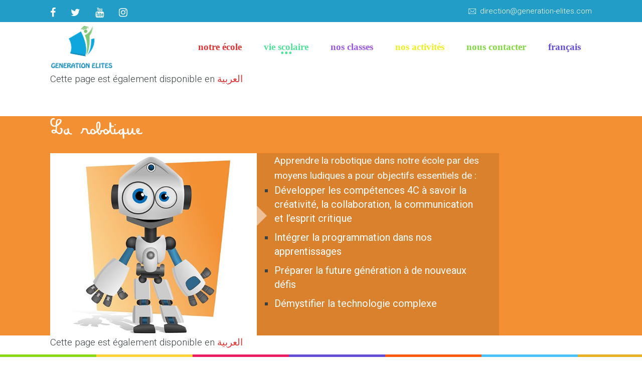

--- FILE ---
content_type: text/html; charset=UTF-8
request_url: https://www.generation-elites.com/club-robotique-ecole-generation-elites/
body_size: 27096
content:
<!DOCTYPE html>
<html lang="fr-FR">
<head>
<meta charset="UTF-8">
<meta name='viewport' content='width=device-width, initial-scale=1'>    <meta http-equiv="X-UA-Compatible" content="IE=edge">
<meta name='robots' content='index, follow, max-image-preview:large, max-snippet:-1, max-video-preview:-1' />
<link rel="alternate" hreflang="ar" href="https://www.generation-elites.com/ar/%d8%a7%d9%84%d8%b1%d9%88%d8%a8%d9%88%d8%aa%d8%a7%d8%aa-2/" />
<link rel="alternate" hreflang="fr-fr" href="https://www.generation-elites.com/club-robotique-ecole-generation-elites/" />
<!-- This site is optimized with the Yoast SEO plugin v20.11 - https://yoast.com/wordpress/plugins/seo/ -->
<title>Club Robotique au sein de l&#039;école primaire privée Génération Elites</title>
<meta name="description" content="Apprendre la robotique dans notre école par des moyens ludiques a pour objectifs essentiels de :Développer les compétences 4C à savoir la créativité, la collaboration, la communication et l’esprit critique . Intégrer la programmation dans nos apprentissages......" />
<link rel="canonical" href="https://www.generation-elites.com/club-robotique-ecole-generation-elites/" />
<meta property="og:locale" content="fr_FR" />
<meta property="og:type" content="article" />
<meta property="og:title" content="Club Robotique au sein de l&#039;école primaire privée Génération Elites" />
<meta property="og:description" content="Apprendre la robotique dans notre école par des moyens ludiques a pour objectifs essentiels de :Développer les compétences 4C à savoir la créativité, la collaboration, la communication et l’esprit critique . Intégrer la programmation dans nos apprentissages......" />
<meta property="og:url" content="https://www.generation-elites.com/club-robotique-ecole-generation-elites/" />
<meta property="og:site_name" content="GENERATIONS ELITES" />
<meta property="article:publisher" content="https://www.facebook.com/ecolegenerationelites" />
<meta property="article:modified_time" content="2023-05-30T10:55:51+00:00" />
<meta name="twitter:card" content="summary_large_image" />
<script type="application/ld+json" class="yoast-schema-graph">{"@context":"https://schema.org","@graph":[{"@type":"WebPage","@id":"https://www.generation-elites.com/club-robotique-ecole-generation-elites/","url":"https://www.generation-elites.com/club-robotique-ecole-generation-elites/","name":"Club Robotique au sein de l'école primaire privée Génération Elites","isPartOf":{"@id":"https://www.generation-elites.com/#website"},"datePublished":"2018-02-15T08:54:32+00:00","dateModified":"2023-05-30T10:55:51+00:00","description":"Apprendre la robotique dans notre école par des moyens ludiques a pour objectifs essentiels de :Développer les compétences 4C à savoir la créativité, la collaboration, la communication et l’esprit critique . Intégrer la programmation dans nos apprentissages......","breadcrumb":{"@id":"https://www.generation-elites.com/club-robotique-ecole-generation-elites/#breadcrumb"},"inLanguage":"fr-FR","potentialAction":[{"@type":"ReadAction","target":["https://www.generation-elites.com/club-robotique-ecole-generation-elites/"]}]},{"@type":"BreadcrumbList","@id":"https://www.generation-elites.com/club-robotique-ecole-generation-elites/#breadcrumb","itemListElement":[{"@type":"ListItem","position":1,"name":"Accueil","item":"https://www.generation-elites.com/"},{"@type":"ListItem","position":2,"name":"Robotique"}]},{"@type":"WebSite","@id":"https://www.generation-elites.com/#website","url":"https://www.generation-elites.com/","name":"GENERATIONS ELITES","description":"","publisher":{"@id":"https://www.generation-elites.com/#organization"},"potentialAction":[{"@type":"SearchAction","target":{"@type":"EntryPoint","urlTemplate":"https://www.generation-elites.com/?s={search_term_string}"},"query-input":"required name=search_term_string"}],"inLanguage":"fr-FR"},{"@type":"Organization","@id":"https://www.generation-elites.com/#organization","name":"GENERATIONS ELITES","url":"https://www.generation-elites.com/","logo":{"@type":"ImageObject","inLanguage":"fr-FR","@id":"https://www.generation-elites.com/#/schema/logo/image/","url":"https://www.generation-elites.com/wp-content/uploads/2018/03/LOGO-FINAL-GENERATIONS-ELITES-VECTOR.png","contentUrl":"https://www.generation-elites.com/wp-content/uploads/2018/03/LOGO-FINAL-GENERATIONS-ELITES-VECTOR.png","width":519,"height":371,"caption":"GENERATIONS ELITES"},"image":{"@id":"https://www.generation-elites.com/#/schema/logo/image/"},"sameAs":["https://www.facebook.com/ecolegenerationelites","https://www.youtube.com/@generationselites7284"]}]}</script>
<!-- / Yoast SEO plugin. -->
<link rel='dns-prefetch' href='//js-eu1.hs-scripts.com' />
<link rel='dns-prefetch' href='//fonts.googleapis.com' />
<link rel="alternate" type="application/rss+xml" title="GENERATIONS ELITES &raquo; Flux" href="https://www.generation-elites.com/feed/" />
<link rel="alternate" type="application/rss+xml" title="GENERATIONS ELITES &raquo; Flux des commentaires" href="https://www.generation-elites.com/comments/feed/" />
<!-- This site uses the Google Analytics by MonsterInsights plugin v8.17 - Using Analytics tracking - https://www.monsterinsights.com/ -->
<script src="//www.googletagmanager.com/gtag/js?id=G-LZ8VV682E5"  data-cfasync="false" data-wpfc-render="false" type="text/javascript" async></script>
<script data-cfasync="false" data-wpfc-render="false" type="text/javascript">
var mi_version = '8.17';
var mi_track_user = true;
var mi_no_track_reason = '';
var disableStrs = [
'ga-disable-G-LZ8VV682E5',
];
/* Function to detect opted out users */
function __gtagTrackerIsOptedOut() {
for (var index = 0; index < disableStrs.length; index++) {
if (document.cookie.indexOf(disableStrs[index] + '=true') > -1) {
return true;
}
}
return false;
}
/* Disable tracking if the opt-out cookie exists. */
if (__gtagTrackerIsOptedOut()) {
for (var index = 0; index < disableStrs.length; index++) {
window[disableStrs[index]] = true;
}
}
/* Opt-out function */
function __gtagTrackerOptout() {
for (var index = 0; index < disableStrs.length; index++) {
document.cookie = disableStrs[index] + '=true; expires=Thu, 31 Dec 2099 23:59:59 UTC; path=/';
window[disableStrs[index]] = true;
}
}
if ('undefined' === typeof gaOptout) {
function gaOptout() {
__gtagTrackerOptout();
}
}
window.dataLayer = window.dataLayer || [];
window.MonsterInsightsDualTracker = {
helpers: {},
trackers: {},
};
if (mi_track_user) {
function __gtagDataLayer() {
dataLayer.push(arguments);
}
function __gtagTracker(type, name, parameters) {
if (!parameters) {
parameters = {};
}
if (parameters.send_to) {
__gtagDataLayer.apply(null, arguments);
return;
}
if (type === 'event') {
parameters.send_to = monsterinsights_frontend.v4_id;
var hookName = name;
if (typeof parameters['event_category'] !== 'undefined') {
hookName = parameters['event_category'] + ':' + name;
}
if (typeof MonsterInsightsDualTracker.trackers[hookName] !== 'undefined') {
MonsterInsightsDualTracker.trackers[hookName](parameters);
} else {
__gtagDataLayer('event', name, parameters);
}
} else {
__gtagDataLayer.apply(null, arguments);
}
}
__gtagTracker('js', new Date());
__gtagTracker('set', {
'developer_id.dZGIzZG': true,
});
__gtagTracker('config', 'G-LZ8VV682E5', {"forceSSL":"true"} );
window.gtag = __gtagTracker;										(function () {
/* https://developers.google.com/analytics/devguides/collection/analyticsjs/ */
/* ga and __gaTracker compatibility shim. */
var noopfn = function () {
return null;
};
var newtracker = function () {
return new Tracker();
};
var Tracker = function () {
return null;
};
var p = Tracker.prototype;
p.get = noopfn;
p.set = noopfn;
p.send = function () {
var args = Array.prototype.slice.call(arguments);
args.unshift('send');
__gaTracker.apply(null, args);
};
var __gaTracker = function () {
var len = arguments.length;
if (len === 0) {
return;
}
var f = arguments[len - 1];
if (typeof f !== 'object' || f === null || typeof f.hitCallback !== 'function') {
if ('send' === arguments[0]) {
var hitConverted, hitObject = false, action;
if ('event' === arguments[1]) {
if ('undefined' !== typeof arguments[3]) {
hitObject = {
'eventAction': arguments[3],
'eventCategory': arguments[2],
'eventLabel': arguments[4],
'value': arguments[5] ? arguments[5] : 1,
}
}
}
if ('pageview' === arguments[1]) {
if ('undefined' !== typeof arguments[2]) {
hitObject = {
'eventAction': 'page_view',
'page_path': arguments[2],
}
}
}
if (typeof arguments[2] === 'object') {
hitObject = arguments[2];
}
if (typeof arguments[5] === 'object') {
Object.assign(hitObject, arguments[5]);
}
if ('undefined' !== typeof arguments[1].hitType) {
hitObject = arguments[1];
if ('pageview' === hitObject.hitType) {
hitObject.eventAction = 'page_view';
}
}
if (hitObject) {
action = 'timing' === arguments[1].hitType ? 'timing_complete' : hitObject.eventAction;
hitConverted = mapArgs(hitObject);
__gtagTracker('event', action, hitConverted);
}
}
return;
}
function mapArgs(args) {
var arg, hit = {};
var gaMap = {
'eventCategory': 'event_category',
'eventAction': 'event_action',
'eventLabel': 'event_label',
'eventValue': 'event_value',
'nonInteraction': 'non_interaction',
'timingCategory': 'event_category',
'timingVar': 'name',
'timingValue': 'value',
'timingLabel': 'event_label',
'page': 'page_path',
'location': 'page_location',
'title': 'page_title',
};
for (arg in args) {
if (!(!args.hasOwnProperty(arg) || !gaMap.hasOwnProperty(arg))) {
hit[gaMap[arg]] = args[arg];
} else {
hit[arg] = args[arg];
}
}
return hit;
}
try {
f.hitCallback();
} catch (ex) {
}
};
__gaTracker.create = newtracker;
__gaTracker.getByName = newtracker;
__gaTracker.getAll = function () {
return [];
};
__gaTracker.remove = noopfn;
__gaTracker.loaded = true;
window['__gaTracker'] = __gaTracker;
})();
} else {
console.log("");
(function () {
function __gtagTracker() {
return null;
}
window['__gtagTracker'] = __gtagTracker;
window['gtag'] = __gtagTracker;
})();
}
</script>
<!-- / Google Analytics by MonsterInsights -->
<script type="text/javascript">
window._wpemojiSettings = {"baseUrl":"https:\/\/s.w.org\/images\/core\/emoji\/14.0.0\/72x72\/","ext":".png","svgUrl":"https:\/\/s.w.org\/images\/core\/emoji\/14.0.0\/svg\/","svgExt":".svg","source":{"concatemoji":"https:\/\/www.generation-elites.com\/wp-includes\/js\/wp-emoji-release.min.js?ver=6.2.3"}};
/*! This file is auto-generated */
!function(e,a,t){var n,r,o,i=a.createElement("canvas"),p=i.getContext&&i.getContext("2d");function s(e,t){p.clearRect(0,0,i.width,i.height),p.fillText(e,0,0);e=i.toDataURL();return p.clearRect(0,0,i.width,i.height),p.fillText(t,0,0),e===i.toDataURL()}function c(e){var t=a.createElement("script");t.src=e,t.defer=t.type="text/javascript",a.getElementsByTagName("head")[0].appendChild(t)}for(o=Array("flag","emoji"),t.supports={everything:!0,everythingExceptFlag:!0},r=0;r<o.length;r++)t.supports[o[r]]=function(e){if(p&&p.fillText)switch(p.textBaseline="top",p.font="600 32px Arial",e){case"flag":return s("\ud83c\udff3\ufe0f\u200d\u26a7\ufe0f","\ud83c\udff3\ufe0f\u200b\u26a7\ufe0f")?!1:!s("\ud83c\uddfa\ud83c\uddf3","\ud83c\uddfa\u200b\ud83c\uddf3")&&!s("\ud83c\udff4\udb40\udc67\udb40\udc62\udb40\udc65\udb40\udc6e\udb40\udc67\udb40\udc7f","\ud83c\udff4\u200b\udb40\udc67\u200b\udb40\udc62\u200b\udb40\udc65\u200b\udb40\udc6e\u200b\udb40\udc67\u200b\udb40\udc7f");case"emoji":return!s("\ud83e\udef1\ud83c\udffb\u200d\ud83e\udef2\ud83c\udfff","\ud83e\udef1\ud83c\udffb\u200b\ud83e\udef2\ud83c\udfff")}return!1}(o[r]),t.supports.everything=t.supports.everything&&t.supports[o[r]],"flag"!==o[r]&&(t.supports.everythingExceptFlag=t.supports.everythingExceptFlag&&t.supports[o[r]]);t.supports.everythingExceptFlag=t.supports.everythingExceptFlag&&!t.supports.flag,t.DOMReady=!1,t.readyCallback=function(){t.DOMReady=!0},t.supports.everything||(n=function(){t.readyCallback()},a.addEventListener?(a.addEventListener("DOMContentLoaded",n,!1),e.addEventListener("load",n,!1)):(e.attachEvent("onload",n),a.attachEvent("onreadystatechange",function(){"complete"===a.readyState&&t.readyCallback()})),(e=t.source||{}).concatemoji?c(e.concatemoji):e.wpemoji&&e.twemoji&&(c(e.twemoji),c(e.wpemoji)))}(window,document,window._wpemojiSettings);
</script>
<style type="text/css">
img.wp-smiley,
img.emoji {
display: inline !important;
border: none !important;
box-shadow: none !important;
height: 1em !important;
width: 1em !important;
margin: 0 0.07em !important;
vertical-align: -0.1em !important;
background: none !important;
padding: 0 !important;
}
</style>
<!-- <link rel='stylesheet' id='layerslider-css' href='https://www.generation-elites.com/wp-content/plugins/LayerSlider/static/layerslider/css/layerslider.css?ver=6.6.5' type='text/css' media='all' /> -->
<link rel="stylesheet" type="text/css" href="//www.generation-elites.com/wp-content/cache/wpfc-minified/f5ovk6pq/6eb4t.css" media="all"/>
<link rel='stylesheet' id='ls-google-fonts-css' href='https://fonts.googleapis.com/css?family=Lato:100,300,regular,700,900%7COpen+Sans:300%7CIndie+Flower:regular%7COswald:300,regular,700&#038;subset=latin%2Clatin-ext' type='text/css' media='all' />
<!-- <link rel='stylesheet' id='wp-block-library-css' href='https://www.generation-elites.com/wp-includes/css/dist/block-library/style.min.css?ver=6.2.3' type='text/css' media='all' /> -->
<!-- <link rel='stylesheet' id='classic-theme-styles-css' href='https://www.generation-elites.com/wp-includes/css/classic-themes.min.css?ver=6.2.3' type='text/css' media='all' /> -->
<link rel="stylesheet" type="text/css" href="//www.generation-elites.com/wp-content/cache/wpfc-minified/8y9wxnjy/6eb4t.css" media="all"/>
<style id='global-styles-inline-css' type='text/css'>
body{--wp--preset--color--black: #000000;--wp--preset--color--cyan-bluish-gray: #abb8c3;--wp--preset--color--white: #ffffff;--wp--preset--color--pale-pink: #f78da7;--wp--preset--color--vivid-red: #cf2e2e;--wp--preset--color--luminous-vivid-orange: #ff6900;--wp--preset--color--luminous-vivid-amber: #fcb900;--wp--preset--color--light-green-cyan: #7bdcb5;--wp--preset--color--vivid-green-cyan: #00d084;--wp--preset--color--pale-cyan-blue: #8ed1fc;--wp--preset--color--vivid-cyan-blue: #0693e3;--wp--preset--color--vivid-purple: #9b51e0;--wp--preset--gradient--vivid-cyan-blue-to-vivid-purple: linear-gradient(135deg,rgba(6,147,227,1) 0%,rgb(155,81,224) 100%);--wp--preset--gradient--light-green-cyan-to-vivid-green-cyan: linear-gradient(135deg,rgb(122,220,180) 0%,rgb(0,208,130) 100%);--wp--preset--gradient--luminous-vivid-amber-to-luminous-vivid-orange: linear-gradient(135deg,rgba(252,185,0,1) 0%,rgba(255,105,0,1) 100%);--wp--preset--gradient--luminous-vivid-orange-to-vivid-red: linear-gradient(135deg,rgba(255,105,0,1) 0%,rgb(207,46,46) 100%);--wp--preset--gradient--very-light-gray-to-cyan-bluish-gray: linear-gradient(135deg,rgb(238,238,238) 0%,rgb(169,184,195) 100%);--wp--preset--gradient--cool-to-warm-spectrum: linear-gradient(135deg,rgb(74,234,220) 0%,rgb(151,120,209) 20%,rgb(207,42,186) 40%,rgb(238,44,130) 60%,rgb(251,105,98) 80%,rgb(254,248,76) 100%);--wp--preset--gradient--blush-light-purple: linear-gradient(135deg,rgb(255,206,236) 0%,rgb(152,150,240) 100%);--wp--preset--gradient--blush-bordeaux: linear-gradient(135deg,rgb(254,205,165) 0%,rgb(254,45,45) 50%,rgb(107,0,62) 100%);--wp--preset--gradient--luminous-dusk: linear-gradient(135deg,rgb(255,203,112) 0%,rgb(199,81,192) 50%,rgb(65,88,208) 100%);--wp--preset--gradient--pale-ocean: linear-gradient(135deg,rgb(255,245,203) 0%,rgb(182,227,212) 50%,rgb(51,167,181) 100%);--wp--preset--gradient--electric-grass: linear-gradient(135deg,rgb(202,248,128) 0%,rgb(113,206,126) 100%);--wp--preset--gradient--midnight: linear-gradient(135deg,rgb(2,3,129) 0%,rgb(40,116,252) 100%);--wp--preset--duotone--dark-grayscale: url('#wp-duotone-dark-grayscale');--wp--preset--duotone--grayscale: url('#wp-duotone-grayscale');--wp--preset--duotone--purple-yellow: url('#wp-duotone-purple-yellow');--wp--preset--duotone--blue-red: url('#wp-duotone-blue-red');--wp--preset--duotone--midnight: url('#wp-duotone-midnight');--wp--preset--duotone--magenta-yellow: url('#wp-duotone-magenta-yellow');--wp--preset--duotone--purple-green: url('#wp-duotone-purple-green');--wp--preset--duotone--blue-orange: url('#wp-duotone-blue-orange');--wp--preset--font-size--small: 13px;--wp--preset--font-size--medium: 20px;--wp--preset--font-size--large: 36px;--wp--preset--font-size--x-large: 42px;--wp--preset--spacing--20: 0.44rem;--wp--preset--spacing--30: 0.67rem;--wp--preset--spacing--40: 1rem;--wp--preset--spacing--50: 1.5rem;--wp--preset--spacing--60: 2.25rem;--wp--preset--spacing--70: 3.38rem;--wp--preset--spacing--80: 5.06rem;--wp--preset--shadow--natural: 6px 6px 9px rgba(0, 0, 0, 0.2);--wp--preset--shadow--deep: 12px 12px 50px rgba(0, 0, 0, 0.4);--wp--preset--shadow--sharp: 6px 6px 0px rgba(0, 0, 0, 0.2);--wp--preset--shadow--outlined: 6px 6px 0px -3px rgba(255, 255, 255, 1), 6px 6px rgba(0, 0, 0, 1);--wp--preset--shadow--crisp: 6px 6px 0px rgba(0, 0, 0, 1);}:where(.is-layout-flex){gap: 0.5em;}body .is-layout-flow > .alignleft{float: left;margin-inline-start: 0;margin-inline-end: 2em;}body .is-layout-flow > .alignright{float: right;margin-inline-start: 2em;margin-inline-end: 0;}body .is-layout-flow > .aligncenter{margin-left: auto !important;margin-right: auto !important;}body .is-layout-constrained > .alignleft{float: left;margin-inline-start: 0;margin-inline-end: 2em;}body .is-layout-constrained > .alignright{float: right;margin-inline-start: 2em;margin-inline-end: 0;}body .is-layout-constrained > .aligncenter{margin-left: auto !important;margin-right: auto !important;}body .is-layout-constrained > :where(:not(.alignleft):not(.alignright):not(.alignfull)){max-width: var(--wp--style--global--content-size);margin-left: auto !important;margin-right: auto !important;}body .is-layout-constrained > .alignwide{max-width: var(--wp--style--global--wide-size);}body .is-layout-flex{display: flex;}body .is-layout-flex{flex-wrap: wrap;align-items: center;}body .is-layout-flex > *{margin: 0;}:where(.wp-block-columns.is-layout-flex){gap: 2em;}.has-black-color{color: var(--wp--preset--color--black) !important;}.has-cyan-bluish-gray-color{color: var(--wp--preset--color--cyan-bluish-gray) !important;}.has-white-color{color: var(--wp--preset--color--white) !important;}.has-pale-pink-color{color: var(--wp--preset--color--pale-pink) !important;}.has-vivid-red-color{color: var(--wp--preset--color--vivid-red) !important;}.has-luminous-vivid-orange-color{color: var(--wp--preset--color--luminous-vivid-orange) !important;}.has-luminous-vivid-amber-color{color: var(--wp--preset--color--luminous-vivid-amber) !important;}.has-light-green-cyan-color{color: var(--wp--preset--color--light-green-cyan) !important;}.has-vivid-green-cyan-color{color: var(--wp--preset--color--vivid-green-cyan) !important;}.has-pale-cyan-blue-color{color: var(--wp--preset--color--pale-cyan-blue) !important;}.has-vivid-cyan-blue-color{color: var(--wp--preset--color--vivid-cyan-blue) !important;}.has-vivid-purple-color{color: var(--wp--preset--color--vivid-purple) !important;}.has-black-background-color{background-color: var(--wp--preset--color--black) !important;}.has-cyan-bluish-gray-background-color{background-color: var(--wp--preset--color--cyan-bluish-gray) !important;}.has-white-background-color{background-color: var(--wp--preset--color--white) !important;}.has-pale-pink-background-color{background-color: var(--wp--preset--color--pale-pink) !important;}.has-vivid-red-background-color{background-color: var(--wp--preset--color--vivid-red) !important;}.has-luminous-vivid-orange-background-color{background-color: var(--wp--preset--color--luminous-vivid-orange) !important;}.has-luminous-vivid-amber-background-color{background-color: var(--wp--preset--color--luminous-vivid-amber) !important;}.has-light-green-cyan-background-color{background-color: var(--wp--preset--color--light-green-cyan) !important;}.has-vivid-green-cyan-background-color{background-color: var(--wp--preset--color--vivid-green-cyan) !important;}.has-pale-cyan-blue-background-color{background-color: var(--wp--preset--color--pale-cyan-blue) !important;}.has-vivid-cyan-blue-background-color{background-color: var(--wp--preset--color--vivid-cyan-blue) !important;}.has-vivid-purple-background-color{background-color: var(--wp--preset--color--vivid-purple) !important;}.has-black-border-color{border-color: var(--wp--preset--color--black) !important;}.has-cyan-bluish-gray-border-color{border-color: var(--wp--preset--color--cyan-bluish-gray) !important;}.has-white-border-color{border-color: var(--wp--preset--color--white) !important;}.has-pale-pink-border-color{border-color: var(--wp--preset--color--pale-pink) !important;}.has-vivid-red-border-color{border-color: var(--wp--preset--color--vivid-red) !important;}.has-luminous-vivid-orange-border-color{border-color: var(--wp--preset--color--luminous-vivid-orange) !important;}.has-luminous-vivid-amber-border-color{border-color: var(--wp--preset--color--luminous-vivid-amber) !important;}.has-light-green-cyan-border-color{border-color: var(--wp--preset--color--light-green-cyan) !important;}.has-vivid-green-cyan-border-color{border-color: var(--wp--preset--color--vivid-green-cyan) !important;}.has-pale-cyan-blue-border-color{border-color: var(--wp--preset--color--pale-cyan-blue) !important;}.has-vivid-cyan-blue-border-color{border-color: var(--wp--preset--color--vivid-cyan-blue) !important;}.has-vivid-purple-border-color{border-color: var(--wp--preset--color--vivid-purple) !important;}.has-vivid-cyan-blue-to-vivid-purple-gradient-background{background: var(--wp--preset--gradient--vivid-cyan-blue-to-vivid-purple) !important;}.has-light-green-cyan-to-vivid-green-cyan-gradient-background{background: var(--wp--preset--gradient--light-green-cyan-to-vivid-green-cyan) !important;}.has-luminous-vivid-amber-to-luminous-vivid-orange-gradient-background{background: var(--wp--preset--gradient--luminous-vivid-amber-to-luminous-vivid-orange) !important;}.has-luminous-vivid-orange-to-vivid-red-gradient-background{background: var(--wp--preset--gradient--luminous-vivid-orange-to-vivid-red) !important;}.has-very-light-gray-to-cyan-bluish-gray-gradient-background{background: var(--wp--preset--gradient--very-light-gray-to-cyan-bluish-gray) !important;}.has-cool-to-warm-spectrum-gradient-background{background: var(--wp--preset--gradient--cool-to-warm-spectrum) !important;}.has-blush-light-purple-gradient-background{background: var(--wp--preset--gradient--blush-light-purple) !important;}.has-blush-bordeaux-gradient-background{background: var(--wp--preset--gradient--blush-bordeaux) !important;}.has-luminous-dusk-gradient-background{background: var(--wp--preset--gradient--luminous-dusk) !important;}.has-pale-ocean-gradient-background{background: var(--wp--preset--gradient--pale-ocean) !important;}.has-electric-grass-gradient-background{background: var(--wp--preset--gradient--electric-grass) !important;}.has-midnight-gradient-background{background: var(--wp--preset--gradient--midnight) !important;}.has-small-font-size{font-size: var(--wp--preset--font-size--small) !important;}.has-medium-font-size{font-size: var(--wp--preset--font-size--medium) !important;}.has-large-font-size{font-size: var(--wp--preset--font-size--large) !important;}.has-x-large-font-size{font-size: var(--wp--preset--font-size--x-large) !important;}
.wp-block-navigation a:where(:not(.wp-element-button)){color: inherit;}
:where(.wp-block-columns.is-layout-flex){gap: 2em;}
.wp-block-pullquote{font-size: 1.5em;line-height: 1.6;}
</style>
<!-- <link rel='stylesheet' id='contact-form-7-css' href='https://www.generation-elites.com/wp-content/plugins/contact-form-7/includes/css/styles.css?ver=5.7.7' type='text/css' media='all' /> -->
<!-- <link rel='stylesheet' id='dt-animation-css-css' href='https://www.generation-elites.com/wp-content/plugins/designthemes-core-features/shortcodes/css/animations.css?ver=6.2.3' type='text/css' media='all' /> -->
<!-- <link rel='stylesheet' id='dt-sc-css-css' href='https://www.generation-elites.com/wp-content/plugins/designthemes-core-features/shortcodes/css/shortcodes.css?ver=6.2.3' type='text/css' media='all' /> -->
<!-- <link rel='stylesheet' id='resmap_css-css' href='https://www.generation-elites.com/wp-content/plugins/responsive-maps-plugin/includes/css/resmap.min.css?ver=4.0' type='text/css' media='all' /> -->
<!-- <link rel='stylesheet' id='rs-plugin-settings-css' href='https://www.generation-elites.com/wp-content/plugins/revslider/public/assets/css/settings.css?ver=5.4.6.3.1' type='text/css' media='all' /> -->
<link rel="stylesheet" type="text/css" href="//www.generation-elites.com/wp-content/cache/wpfc-minified/e4qcmqph/6eb4t.css" media="all"/>
<style id='rs-plugin-settings-inline-css' type='text/css'>
#rs-demo-id {}
</style>
<!-- <link rel='stylesheet' id='wpml-legacy-dropdown-0-css' href='https://www.generation-elites.com/wp-content/plugins/sitepress-multilingual-cms/templates/language-switchers/legacy-dropdown/style.css?ver=1' type='text/css' media='all' /> -->
<link rel="stylesheet" type="text/css" href="//www.generation-elites.com/wp-content/cache/wpfc-minified/lx4qjf9v/6eb4t.css" media="all"/>
<style id='wpml-legacy-dropdown-0-inline-css' type='text/css'>
.wpml-ls-statics-shortcode_actions, .wpml-ls-statics-shortcode_actions .wpml-ls-sub-menu, .wpml-ls-statics-shortcode_actions a {border-color:#cdcdcd;}.wpml-ls-statics-shortcode_actions a {color:#444444;background-color:#ffffff;}.wpml-ls-statics-shortcode_actions a:hover,.wpml-ls-statics-shortcode_actions a:focus {color:#000000;background-color:#eeeeee;}.wpml-ls-statics-shortcode_actions .wpml-ls-current-language>a {color:#444444;background-color:#ffffff;}.wpml-ls-statics-shortcode_actions .wpml-ls-current-language:hover>a, .wpml-ls-statics-shortcode_actions .wpml-ls-current-language>a:focus {color:#000000;background-color:#eeeeee;}
</style>
<!-- <link rel='stylesheet' id='wpml-legacy-horizontal-list-0-css' href='https://www.generation-elites.com/wp-content/plugins/sitepress-multilingual-cms/templates/language-switchers/legacy-list-horizontal/style.css?ver=1' type='text/css' media='all' /> -->
<link rel="stylesheet" type="text/css" href="//www.generation-elites.com/wp-content/cache/wpfc-minified/mmh0byhd/6eb4t.css" media="all"/>
<style id='wpml-legacy-horizontal-list-0-inline-css' type='text/css'>
.wpml-ls-statics-footer, .wpml-ls-statics-footer .wpml-ls-sub-menu, .wpml-ls-statics-footer a {border-color:#cdcdcd;}.wpml-ls-statics-footer a {color:#444444;background-color:#ffffff;}.wpml-ls-statics-footer a:hover,.wpml-ls-statics-footer a:focus {color:#000000;background-color:#eeeeee;}.wpml-ls-statics-footer .wpml-ls-current-language>a {color:#444444;background-color:#ffffff;}.wpml-ls-statics-footer .wpml-ls-current-language:hover>a, .wpml-ls-statics-footer .wpml-ls-current-language>a:focus {color:#000000;background-color:#eeeeee;}
</style>
<!-- <link rel='stylesheet' id='wpml-legacy-post-translations-0-css' href='https://www.generation-elites.com/wp-content/plugins/sitepress-multilingual-cms/templates/language-switchers/legacy-post-translations/style.css?ver=1' type='text/css' media='all' /> -->
<!-- <link rel='stylesheet' id='wpml-menu-item-0-css' href='https://www.generation-elites.com/wp-content/plugins/sitepress-multilingual-cms/templates/language-switchers/menu-item/style.css?ver=1' type='text/css' media='all' /> -->
<link rel="stylesheet" type="text/css" href="//www.generation-elites.com/wp-content/cache/wpfc-minified/1cu4smyu/6eb4t.css" media="all"/>
<style id='wpml-menu-item-0-inline-css' type='text/css'>
.wpml-ls-slot-108, .wpml-ls-slot-108 a, .wpml-ls-slot-108 a:visited{background-color:#ffffff;color:#444444;}.wpml-ls-slot-108:hover, .wpml-ls-slot-108:hover a, .wpml-ls-slot-108 a:hover{color:#000000;background-color:#eeeeee;}.wpml-ls-slot-108.wpml-ls-current-language, .wpml-ls-slot-108.wpml-ls-current-language a, .wpml-ls-slot-108.wpml-ls-current-language a:visited{color:#444444;background-color:#ffffff;}.wpml-ls-slot-108.wpml-ls-current-language:hover, .wpml-ls-slot-108.wpml-ls-current-language:hover a, .wpml-ls-slot-108.wpml-ls-current-language a:hover{color:#000000;background-color:#eeeeee;}.wpml-ls-slot-108.wpml-ls-current-language .wpml-ls-slot-108, .wpml-ls-slot-108.wpml-ls-current-language .wpml-ls-slot-108 a, .wpml-ls-slot-108.wpml-ls-current-language .wpml-ls-slot-108 a:visited{background-color:#ffffff;color:#444444;}.wpml-ls-slot-108.wpml-ls-current-language .wpml-ls-slot-108:hover, .wpml-ls-slot-108.wpml-ls-current-language .wpml-ls-slot-108:hover a, .wpml-ls-slot-108.wpml-ls-current-language .wpml-ls-slot-108 a:hover {color:#000000;background-color:#eeeeee;}
</style>
<!-- <link rel='stylesheet' id='js_composer_front-css' href='https://www.generation-elites.com/wp-content/plugins/js_composer/assets/css/js_composer.min.css?ver=5.4.5' type='text/css' media='all' /> -->
<!-- <link rel='stylesheet' id='kidsworld-css' href='https://www.generation-elites.com/wp-content/themes/kids-world/style.css?ver=1.5.3' type='text/css' media='all' /> -->
<!-- <link rel='stylesheet' id='kidsworld.base-css' href='https://www.generation-elites.com/wp-content/themes/kids-world/css/base.css?ver=1.5.3' type='text/css' media='all' /> -->
<!-- <link rel='stylesheet' id='kidsworld.grid-css' href='https://www.generation-elites.com/wp-content/themes/kids-world/css/grid.css?ver=1.5.3' type='text/css' media='all' /> -->
<!-- <link rel='stylesheet' id='kidsworld.widgets-css' href='https://www.generation-elites.com/wp-content/themes/kids-world/css/widget.css?ver=1.5.3' type='text/css' media='all' /> -->
<!-- <link rel='stylesheet' id='kidsworld.layout-css' href='https://www.generation-elites.com/wp-content/themes/kids-world/css/layout.css?ver=1.5.3' type='text/css' media='all' /> -->
<!-- <link rel='stylesheet' id='kidsworld.blog-css' href='https://www.generation-elites.com/wp-content/themes/kids-world/css/blog.css?ver=1.5.3' type='text/css' media='all' /> -->
<!-- <link rel='stylesheet' id='kidsworld.portfolio-css' href='https://www.generation-elites.com/wp-content/themes/kids-world/css/portfolio.css?ver=1.5.3' type='text/css' media='all' /> -->
<!-- <link rel='stylesheet' id='kidsworld.contact-css' href='https://www.generation-elites.com/wp-content/themes/kids-world/css/contact.css?ver=1.5.3' type='text/css' media='all' /> -->
<!-- <link rel='stylesheet' id='kidsworld.customclass-css' href='https://www.generation-elites.com/wp-content/themes/kids-world/css/custom-class.css?ver=1.5.3' type='text/css' media='all' /> -->
<!-- <link rel='stylesheet' id='kidsworld.browser-css' href='https://www.generation-elites.com/wp-content/themes/kids-world/css/browser.css?ver=1.5.3' type='text/css' media='all' /> -->
<!-- <link rel='stylesheet' id='prettyphoto-css' href='https://www.generation-elites.com/wp-content/plugins/js_composer/assets/lib/prettyphoto/css/prettyPhoto.min.css?ver=5.4.5' type='text/css' media='all' /> -->
<!-- <link rel='stylesheet' id='custom-font-awesome-css' href='https://www.generation-elites.com/wp-content/themes/kids-world/css/font-awesome.min.css?ver=4.3.0' type='text/css' media='all' /> -->
<!-- <link rel='stylesheet' id='pe-icon-7-stroke-css' href='https://www.generation-elites.com/wp-content/themes/kids-world/css/pe-icon-7-stroke.css?ver=6.2.3' type='text/css' media='all' /> -->
<!-- <link rel='stylesheet' id='stroke-gap-icons-style-css' href='https://www.generation-elites.com/wp-content/themes/kids-world/css/stroke-gap-icons-style.css?ver=6.2.3' type='text/css' media='all' /> -->
<!-- <link rel='stylesheet' id='icon-moon-css' href='https://www.generation-elites.com/wp-content/themes/kids-world/css/icon-moon.css?ver=6.2.3' type='text/css' media='all' /> -->
<!-- <link rel='stylesheet' id='material-design-iconic-css' href='https://www.generation-elites.com/wp-content/themes/kids-world/css/material-design-iconic-font.min.css?ver=6.2.3' type='text/css' media='all' /> -->
<!-- <link rel='stylesheet' id='icomoon-css' href='https://www.generation-elites.com/wp-content/themes/kids-world/css/icomoon.css?ver=6.2.3' type='text/css' media='all' /> -->
<!-- <link rel='stylesheet' id='kidsworld.customevent-css' href='https://www.generation-elites.com/wp-content/themes/kids-world/tribe-events/custom.css?ver=1.5.3' type='text/css' media='all' /> -->
<!-- <link rel='stylesheet' id='kidsworld.responsive-css' href='https://www.generation-elites.com/wp-content/themes/kids-world/css/responsive.css?ver=1.5.3' type='text/css' media='all' /> -->
<link rel="stylesheet" type="text/css" href="//www.generation-elites.com/wp-content/cache/wpfc-minified/lbk5oapu/6eb4t.css" media="all"/>
<link rel='stylesheet' id='kidsworld.google-fonts-css' href='https://fonts.googleapis.com/css?family=Roboto%3A100%2C300%2C400%2C400italic%2C500%2C600%2C700%2C800%7CRoboto%3A100%2C300%2C400%2C400italic%2C500%2C600%2C700%2C800%7CRoboto%3A100%2C300%2C400%2C400italic%2C500%2C600%2C700%2C800%7CRoboto%3A100%2C300%2C400%2C400italic%2C500%2C600%2C700%2C800%7CRoboto%3A100%2C300%2C400%2C400italic%2C500%2C600%2C700%2C800%7CRoboto%3A100%2C300%2C400%2C400italic%2C500%2C600%2C700%2C800&#038;subset&#038;ver=1.0.0' type='text/css' media='all' />
<style id='kidsworld.google-fonts-inline-css' type='text/css'>
@font-face {font-family: "Amandine";src: url("");src: url("#iefix") format("embedded-opentype"),url("") format("woff"),url("") format("truetype"),url("https://www.generation-elites.com/wp-content/uploads/2018/02/Amandine.svgAmandine") format("svg");font-weight: normal;font-style: normal;}
</style>
<!-- <link rel='stylesheet' id='kidsworld.custom-css' href='https://www.generation-elites.com/wp-content/themes/kids-world/css/custom.css?ver=1.5.3' type='text/css' media='all' /> -->
<link rel="stylesheet" type="text/css" href="//www.generation-elites.com/wp-content/cache/wpfc-minified/12ylmzwb/6eb4t.css" media="all"/>
<style id='kidsworld-combined-inline-css' type='text/css'>
a, h1 a:hover, h2 a:hover, h3 a:hover, h4 a:hover, h5 a:hover, h6 a:hover, .menu-icons-wrapper .search a:hover, .menu-icons-wrapper .cart a:hover, .portfolio .image-overlay .links a:hover, #footer a:hover, #footer .footer-copyright .menu-links li a:hover, #footer .footer-copyright .copyright-left a:hover, .top-bar a:hover, #footer .dt-sc-dark-bg .recent-posts-widget li .entry-meta a:hover, #footer .dt-sc-dark-bg .entry-title h4 a:hover, #footer .dt-sc-dark-bg a:hover, .dt-sc-sociable.diamond-square-border li:hover a, .available-domains li span,.blog-entry.entry-date-left .entry-date a:hover, .dt-sc-menu .image-overlay .price, .dt-sc-menu .image-overlay h6 a:hover, .dt-sc-menu .menu-categories a:hover, .dt-sc-title.with-sub-title h3, .blog-entry .entry-meta a:hover, .dt-sc-image-with-caption h3 a, .blog-entry.entry-date-author-left .entry-date-author .comments:hover, .blog-entry.entry-date-author-left .entry-date-author .comments:hover i, .dt-sc-model-sorting a:hover, .dt-sc-model-sorting a.active-sort, .left-header-footer .dt-sc-sociable.filled li a, .entry-meta-data p a:hover, .blog-entry.entry-date-author-left .entry-date-author .entry-author a:hover, .blog-entry.entry-date-author-left .entry-date-author .comments a:hover, .widget #wp-calendar td a:hover, .portfolio.type7 .image-overlay .links a, .dt-sc-dark-bg .widget #wp-calendar td a:hover, .project-details li a:hover, .portfolio-categories a:hover, .dt-portfolio-single-slider-wrapper #bx-pager a.active:hover:before, .dt-portfolio-single-slider-wrapper #bx-pager a, .breadcrumb a:hover, .secondary-sidebar .widget ul li > a:hover, .dt-sc-practices-list li:before, .secondary-sidebar .type15 .widget.widget_recent_reviews ul li .reviewer, .secondary-sidebar .type15 .widget.widget_top_rated_products ul li .amount.amount, .dt-sc-team.type2 .dt-sc-team-social.rounded-border li a:hover, .dt-sc-team.type2 .dt-sc-team-social.rounded-square li a:hover, .dt-sc-team.type2 .dt-sc-team-social.square-border li a:hover, .dt-sc-team.type2 .dt-sc-team-social.hexagon-border li a:hover, .dt-sc-team.type2 .dt-sc-team-social.diamond-square-border li a:hover, .dt-sc-team.hide-social-role-show-on-hover .dt-sc-team-social.rounded-square li a, .dt-sc-toggle-frame-set > .dt-sc-toggle-accordion.active > a, .dt-sc-toggle-group-set .dt-sc-toggle.active > a, #footer .widget #bp-login-widget-form span.bp-login-widget-register-link > a, #footer .dt-sc-dark-bg .widget #bp-login-widget-form span.bp-login-widget-register-link > a { color:#dd3333; }#main-menu ul.menu li a:hover, #main-menu > ul.menu > li.current_page_item > a, #main-menu > ul.menu > li.current_page_ancestor > a, #main-menu > ul.menu > li.current-menu-item > a, #main-menu ul.menu > li.current-menu-ancestor > a, #main-menu ul.menu li.menu-item-simple-parent ul > li.current_page_item > a, #main-menu ul.menu li.menu-item-simple-parent ul > li.current_page_ancestor > a, #main-menu ul.menu li.menu-item-simple-parent ul > li.current-menu-item > a, #main-menu ul.menu li.menu-item-simple-parent ul > li.current-menu-ancestor > a, .left-header .menu-active-highlight-grey #main-menu > ul.menu > li.current_page_item > a, .left-header .menu-active-highlight-grey #main-menu > ul.menu > li.current_page_ancestor > a, .left-header .menu-active-highlight-grey #main-menu > ul.menu > li.current-menu-item > a, .left-header .menu-active-highlight-grey #main-menu > ul.menu > li.current-menu-ancestor > a { color:#dd3333; }#main-menu ul.menu li.menu-item-simple-parent ul li a:hover, #main-menu ul.menu li.menu-item-megamenu-parent:hover > a, #main-menu ul.menu > li.menu-item-simple-parent:hover > a, #main-menu ul.menu li.menu-item-simple-parent ul li:hover > a { color:#dd3333; }#main-menu .megamenu-child-container ul.sub-menu > li > ul li a:hover { color:#dd3333; }#main-menu .megamenu-child-container ul.sub-menu > li.current_page_item > a, #main-menu .megamenu-child-container ul.sub-menu > li.current_page_ancestor > a, #main-menu .megamenu-child-container ul.sub-menu > li.current-menu-item > a, #main-menu .megamenu-child-container ul.sub-menu > li.current-menu-ancestor > a, #main-menu .megamenu-child-container ul.sub-menu > li.current_page_item > span, #main-menu .megamenu-child-container ul.sub-menu > li.current_page_ancestor > span, #main-menu .megamenu-child-container ul.sub-menu > li.current-menu-item > span, #main-menu .megamenu-child-container ul.sub-menu > li.current-menu-ancestor > span { color:#dd3333; }.menu-active-highlight-grey #main-menu > ul.menu > li.current_page_item > a:before, .menu-active-highlight-grey #main-menu > ul.menu > li.current_page_ancestor > a:before, .menu-active-highlight-grey #main-menu > ul.menu > li.current-menu-item > a:before, .menu-active-highlight-grey #main-menu > ul.menu > li.current-menu-ancestor > a:before { background:#dd3333; }.menu-active-with-double-border #main-menu > ul.menu > li.current_page_item > a, .menu-active-with-double-border #main-menu > ul.menu > li.current_page_ancestor > a, .menu-active-with-double-border #main-menu > ul.menu > li.current-menu-item > a, .menu-active-with-double-border #main-menu > ul.menu > li.current-menu-ancestor > a { border-color:#dd3333; }#main-menu ul li.menu-item-simple-parent ul, #main-menu .megamenu-child-container { border-bottom-color:#dd3333; }.menu-active-highlight-grey #main-menu > ul.menu > li.current_page_item > a:before, .menu-active-highlight-grey #main-menu > ul.menu > li.current_page_ancestor > a:before, .menu-active-highlight-grey #main-menu > ul.menu > li.current-menu-item > a:before, .menu-active-highlight-grey #main-menu > ul.menu > li.current-menu-ancestor > a:before, .left-header .menu-active-highlight #main-menu > ul.menu > li.current_page_item > a, .left-header .menu-active-highlight #main-menu > ul.menu > li.current_page_ancestor > a, .left-header .menu-active-highlight #main-menu > ul.menu > li.current-menu-item > a, .left-header .menu-active-highlight #main-menu > ul.menu > li.current-menu-ancestor > a { background:#dd3333; }.menu-active-highlight #main-menu > ul.menu > li.current_page_item, .menu-active-highlight #main-menu > ul.menu > li.current_page_ancestor, .menu-active-highlight #main-menu > ul.menu > li.current-menu-item, .menu-active-highlight #main-menu > ul.menu > li.current-menu-ancestor, .menu-active-with-icon #main-menu > ul.menu > li.current_page_item > a:before, .menu-active-with-icon #main-menu > ul.menu > li.current_page_ancestor > a:before, .menu-active-with-icon #main-menu > ul.menu > li.current-menu-item > a:before, .menu-active-with-icon #main-menu > ul.menu > li.current-menu-ancestor > a:before, .menu-active-with-icon #main-menu > ul.menu > li.current_page_item > a:after, .menu-active-with-icon #main-menu > ul.menu > li.current_page_ancestor > a:after, .menu-active-with-icon #main-menu > ul.menu > li.current-menu-item > a:after, .menu-active-with-icon #main-menu > ul.menu > li.current-menu-ancestor > a:after, .menu-active-border-with-arrow#main-menu > ul.menu > li.current_page_item > a:after, .menu-active-border-with-arrow#main-menu > ul.menu > li.current_page_ancestor > a:after, .menu-active-border-with-arrow#main-menu > ul.menu > li.current-menu-item > a:after, .menu-active-border-with-arrow#main-menu > ul.menu > li.current-menu-ancestor > a:after, .menu-active-with-two-border #main-menu > ul.menu > li.current_page_item > a:before, .menu-active-with-two-border #main-menu > ul.menu > li.current_page_ancestor > a:before, .menu-active-with-two-border #main-menu > ul.menu > li.current-menu-item > a:before, .menu-active-with-two-border #main-menu > ul.menu > li.current-menu-ancestor > a:before, .menu-active-with-two-border #main-menu > ul.menu > li.current_page_item > a:after, .menu-active-with-two-border #main-menu > ul.menu > li.current_page_ancestor > a:after, .menu-active-with-two-border #main-menu > ul.menu > li.current-menu-item > a:after, .menu-active-with-two-border #main-menu > ul.menu > li.current-menu-ancestor > a:after,.menu-active-highlight-with-arrow #main-menu > ul.menu > li.current_page_item > a, .menu-active-highlight-with-arrow #main-menu > ul.menu > li.current_page_ancestor > a, .menu-active-highlight-with-arrow #main-menu > ul.menu > li.current-menu-item > a, .menu-active-highlight-with-arrow #main-menu > ul.menu > li.current-menu-ancestor > a { background:#dd3333; }.two-color-header .main-header-wrapper:before { background:#dd3333; }.menu-active-border-with-arrow#main-menu > ul.menu > li.current_page_item > a:before, .menu-active-border-with-arrow#main-menu > ul.menu > li.current_page_ancestor > a:before, .menu-active-border-with-arrow#main-menu > ul.menu > li.current-menu-item > a:before, .menu-active-border-with-arrow#main-menu > ul.menu > li.current-menu-ancestor > a:before { border-bottom-color:#dd3333; }.menu-active-highlight-with-arrow #main-menu > ul.menu > li.current_page_item > a:before, .menu-active-highlight-with-arrow #main-menu > ul.menu > li.current_page_ancestor > a:before, .menu-active-highlight-with-arrow #main-menu > ul.menu > li.current-menu-item > a:before, .menu-active-highlight-with-arrow #main-menu > ul.menu > li.current-menu-ancestor > a:before { border-top-color:#dd3333; }#main-menu .menu-item-widget-area-container .widget ul li > a:hover, #main-menu .megamenu-child-container.dt-sc-dark-bg > ul.sub-menu > li > a:hover, #main-menu .megamenu-child-container.dt-sc-dark-bg ul.sub-menu > li > ul li a:hover, #main-menu .megamenu-child-container.dt-sc-dark-bg ul.sub-menu > li > ul li a:hover .fa, #main-menu .dt-sc-dark-bg .menu-item-widget-area-container .widget ul li > a:hover, #main-menu .dt-sc-dark-bg .menu-item-widget-area-container .widget_recent_posts .entry-title h4 a:hover, #main-menu ul li.menu-item-simple-parent.dt-sc-dark-bg ul li a:hover, #main-menu .menu-item-widget-area-container .widget li:hover:before { color:#dd3333; }.dt-menu-toggle { background:#dd3333; }.dt-sc-portfolio-sorting a.active-sort, .dt-sc-portfolio-sorting a:hover, .dt-sc-sociable.rounded-border li a:hover, .dt-sc-dark-bg .dt-sc-sociable.rounded-border li a:hover, .dt-sc-dark-bg .dt-sc-sociable.square-border li a:hover, .dt-sc-sociable.diamond-square-border li:hover, .widget .dt-sc-newsletter-section.boxed, .widget .dt-sc-newsletter-section.boxed .dt-sc-subscribe-frm input[type="submit"], .tagcloud a:hover, .dt-sc-dark-bg .tagcloud a:hover, .blog-entry.entry-date-left .entry-date span, .dt-sc-menu-sorting a.active-sort, .dt-sc-menu .image-overlay .price, .hotel-search-container form input[type="submit"], .pagination ul li a:hover, .pagination ul li span, .portfolio.type7 .image-overlay .links a:before, .blog-entry.blog-medium-style:hover .entry-format a, ul.commentlist li .reply a:hover, .post-nav-container .post-next-link a:hover, .post-nav-container .post-prev-link a:hover, .dt-sc-team .dt-sc-team-social.diamond-square-border li:hover, .dt-sc-team-social.hexagon-border li:hover, .dt-sc-team-social.hexagon-border li:hover:before, .dt-sc-team-social.hexagon-border li:hover:after, .dt-sc-single-hexagon:hover, .dt-sc-single-hexagon:hover:before, .dt-sc-single-hexagon:hover:after { border-color:#dd3333; }.dt-sc-portfolio-sorting a.active-sort, .dt-sc-portfolio-sorting a:hover, .dt-sc-portfolio-sorting a:hover:before, .dt-sc-portfolio-sorting a:hover:after, .dt-sc-portfolio-sorting a.active-sort:before, .dt-sc-portfolio-sorting a.active-sort:after, .entry-format a, .menu-icons-wrapper.rounded-icons .search a span:hover, .menu-icons-wrapper.rounded-icons .cart a span:hover, .live-chat a, input[type="submit"], button, input[type="reset"], .widget .dt-sc-newsletter-section.boxed .dt-sc-subscribe-frm input[type="submit"]:hover, .tagcloud a:hover, .dt-sc-dark-bg .tagcloud a:hover, .widgettitle:before, .domain-search-container .domain-search-form,.skin-highlight, .left-header-footer, .menu-icons-wrapper .cart sup, .page-link > span, .page-link a:hover, .post-edit-link:hover, .vc_inline-link:hover, .pagination ul li a:hover, .pagination ul li span, .widget.widget_categories ul li > a:hover span, .widget.widget_archive ul li > a:hover span, #footer .dt-sc-dark-bg .widget.widget_categories ul li > a:hover span, #footer .dt-sc-dark-bg .widget.widget_archive ul li > a:hover span, .portfolio.type2 .image-overlay-details, .portfolio.type2 .image-overlay .links a:hover, .dt-sc-portfolio-sorting.type2, .dt-sc-portfolio-sorting.type2:before, .portfolio.type6 .image-overlay .links a:hover, .portfolio.type7 .image-overlay-details .categories a:before, .portfolio.type7 .image-overlay .links a:hover:before, .blog-entry.blog-medium-style:hover .entry-format a,.blog-entry.blog-medium-style.dt-blog-medium-highlight.dt-sc-skin-highlight, .blog-entry.blog-medium-style.dt-blog-medium-highlight.dt-sc-skin-highlight .entry-format a, ul.commentlist li .reply a:hover, .post-nav-container .post-next-link a:hover, .post-nav-container .post-prev-link a:hover, .dt-sc-dark-bg .widget.widget_categories ul li > a:hover span, th, .dt-bmi-inner-content tbody th, .dt-bmi-inner-content tbody tr:nth-child(2n+1) th, .loader, .dt-sc-counter.type3:hover .icon-wrapper, .mz-title .mz-title-content h2, .mz-title-content h3.widgettitle, .mz-title .mz-title-content:before, .mz-blog .comments a, .mz-blog div.vc_gitem-post-category-name, .mz-blog .ico-format, .dt-sc-team-social.hexagon-border li:hover, .dt-sc-team .dt-sc-team-social.diamond-square-border li:hover, .dt-sc-team.hide-social-role-show-on-hover .dt-sc-team-social.rounded-square li:hover a, .dt-sc-infinite-portfolio-load-more, .dt-sc-single-hexagon .dt-sc-single-hexagon-overlay { background:#dd3333; }.left-header #toggle-sidebar, .overlay-header #trigger-overlay, .overlay .overlay-close { background:#dd3333; }.overlay-header .dt-sc-dark-bg .overlay { background:rgba(221,51,51, 0.9); }.portfolio .image-overlay, .recent-portfolio-widget ul li a:before, .dt-sc-image-caption.type2:hover .dt-sc-image-content { background:rgba(221,51,51, 0.9); }.portfolio.type4 .image-overlay { background:rgba(221,51,51, 0.8); }.two-color-header.semi-transparent-header .main-header-wrapper:before, .two-color-header.transparent-header .is-sticky .main-header-wrapper:before { background:rgba(221,51,51, 0.7); }.available-domains li .tdl:before, .available-domains li:hover .dt-sc-button, .dt-sc-highlight.extend-bg-fullwidth-left:after, .dt-sc-highlight.extend-bg-fullwidth-right:after, .dt-sc-menu .menu-categories a:before, .hotel-search-container form input[type="submit"]:hover, .hotel-search-container .selection-box:after { background:#dd3333; }.dt-sc-up-arrow:before, .dt-sc-image-caption .dt-sc-image-wrapper .icon-wrapper:before, .dt-sc-triangle-wrapper.alter:hover .dt-sc-triangle-content:before { border-bottom-color:#dd3333; }.dt-sc-triangle-wrapper:hover .dt-sc-triangle-content:before { border-top-color:#dd3333; }.secondary-sidebar .type5 .widgettitle { border-color:rgba(221,51,51, 0.5); }.secondary-sidebar .type3 .widgettitle, .secondary-sidebar .type6 .widgettitle, .secondary-sidebar .type13 .widgettitle:before, .secondary-sidebar .type16 .widgettitle { border-color:#dd3333; }.secondary-sidebar .type12 .widgettitle { background:rgba(221,51,51, 0.2); }.dt-sc-icon-box.type1 .icon-wrapper .icon, .dt-sc-icon-box.type2 .icon-wrapper .icon, .skin-highlight .dt-sc-button.rounded-border:hover, .skin-highlight .dt-sc-button.bordered:hover, .dt-sc-icon-box.type4 .icon-wrapper span, .dt-sc-icon-box.type5:hover .icon-content h4 a, .dt-sc-testimonial-special-wrapper:after, .dt-sc-popular-procedures .details .duration, .dt-sc-popular-procedures .details .price, .dt-sc-testimonial.type4 .dt-sc-testimonial-author cite, ul.dt-sc-tabs-vertical-frame > li > a:hover, ul.dt-sc-tabs-vertical-frame > li.current a, .dt-sc-text-with-icon span, .dt-sc-testimonial.type5 .dt-sc-testimonial-author cite, ul.dt-sc-tabs-horizontal-frame > li > a.current, .dt-sc-title.script-with-sub-title h2, .dt-sc-image-caption.type3 .dt-sc-image-content h3, .dt-sc-menu-sorting a:hover, .dt-sc-menu-sorting a.active-sort, .dt-sc-team.rounded .dt-sc-team-details .dt-sc-team-social li a:hover, .dt-sc-dark-bg .blog-medium-style.white-highlight .dt-sc-button.fully-rounded-border, .dt-sc-contact-info.type3 span, .dt-sc-timeline .dt-sc-timeline-content h2 span, .dt-sc-title.with-two-color-stripe h2, .dt-sc-hr-timeline-section.type2 .dt-sc-hr-timeline-content:hover h3, .dt-sc-training-details h6, .dt-sc-icon-box.type5.no-icon-bg .icon-wrapper span, .dt-sc-icon-box.type5.no-icon-bg:hover .icon-wrapper span, .dt-sc-counter.type3.diamond-square h4, .dt-sc-icon-box.type10:hover .icon-content h4, .dt-sc-counter.type6:hover h4, .dt-sc-button.with-shadow.white, .dt-sc-pr-tb-col.type2 .dt-sc-buy-now a, .dt-sc-event-image-caption .dt-sc-image-content h3, .dt-sc-events-list .dt-sc-event-title h5 a,.dt-sc-sociable.hexagon-border li:hover a,.dt-sc-button.fully-rounded-border, .dt-sc-button.rounded-border, .dt-sc-button.bordered, ul.dt-sc-tabs-horizontal > li > a.current, ul.dt-sc-tabs-vertical > li > a.current, ul.dt-sc-tabs-horizontal > li > a:hover, ul.dt-sc-tabs-vertical > li > a:hover, ul.dt-sc-tabs-horizontal-frame > li > a:hover, .dt-sc-dark-bg.skin-color .dt-sc-button.fully-rounded-border:hover, .dt-sc-sociable.hexagon-with-border li:hover a, .type7 ul.dt-sc-tabs-horizontal-frame > li > a.current, .dt-sc-fitness-diet:hover .dt-sc-fitness-diet-details h5, table.fit-Diet-table th strong,.dt-sc-hotel-room-single-metadata ul li, .dt-sc-hotel-room .dt-sc-hotel-room-details ul li, .dt-sc-team.rounded.team_rounded_border:hover .dt-sc-team-details h4, .woocommerce-MyAccount-navigation ul > li.is-active > a, .dt-sc-icon-box.type6 .icon-content h4, .dt-sc-icon-box.type3:hover .icon-content h4, .dt-sc-icon-box.type3 .icon-wrapper span, .dt-sc-event.type5:hover h2.entry-title a, .dt-sc-event.type5:hover .events-cost-booking .dt-sc-event-cost .event-booking-price, .dt-sc-contact-info.type1 span { color:#dd3333; }.dt-sc-menu-sorting a { color:rgba(221,51,51, 0.6); }.dt-sc-small-separator, .dt-sc-button.filled, .dt-sc-button:hover, .dt-sc-highlight, .dt-sc-icon-box.type1 .icon-content h4:before, .dt-sc-counter.type1 .icon-wrapper:before, .dt-sc-testimonial-wrapper .dt-sc-testimonial-bullets a:hover, .dt-sc-testimonial-wrapper .dt-sc-testimonial-bullets a.active, .dt-sc-team-social.rounded-border li a:hover,.dt-sc-team-social.rounded-square li a, .dt-sc-team.hide-social-show-on-hover:hover .dt-sc-team-details, .dt-sc-button.rounded-border:hover, .dt-sc-button.bordered:hover, .carousel-arrows a:hover, .dt-sc-diamond-separator, .dt-sc-icon-box.type5:hover .icon-wrapper:before, .dt-sc-pr-tb-col.minimal:hover .dt-sc-price, .dt-sc-pr-tb-col.minimal.selected .dt-sc-price, .dt-sc-pr-tb-col:hover .dt-sc-buy-now a, .dt-sc-pr-tb-col.selected .dt-sc-buy-now a, .dt-sc-pr-tb-col.minimal:hover .icon-wrapper:before, .dt-sc-pr-tb-col.minimal.selected .icon-wrapper:before, .dt-sc-pr-tb-col.type1:hover .dt-sc-tb-header, .dt-sc-pr-tb-col.type1.selected .dt-sc-tb-header, .dt-sc-icon-box.type7 .icon-wrapper span, .dt-sc-team-social.square-border li a:hover, .two-color-section:before, .dt-sc-counter.type2 .dt-sc-couter-icon-holder, .dt-sc-contact-info.type2:hover span, .dt-sc-colored-big-buttons:hover, .dt-sc-colored-big-buttons span, .dt-sc-team.rounded:hover .dt-sc-team-thumb:after, .dt-sc-button.fully-rounded-border:hover, .dt-sc-dark-bg .blog-medium-style.white-highlight .dt-sc-button.fully-rounded-border:hover, .dt-sc-contact-info.type3, .dt-sc-title.with-two-color-bg:after, .dt-sc-hr-timeline-section.type1:before, .dt-sc-hr-timeline-section.type1 .dt-sc-hr-timeline .dt-sc-hr-timeline-content:after, .dt-sc-hr-timeline-section.type1 .dt-sc-hr-timeline-wrapper:before, .dt-sc-hr-timeline-section.type1 .dt-sc-hr-timeline-wrapper:after, .dt-sc-hr-timeline-section.type2 .dt-sc-hr-timeline-content h3:before, .dt-sc-hr-timeline-section.type2 .dt-sc-hr-timeline:hover .dt-sc-hr-timeline-thumb:before, .dt-sc-training-details-overlay, .dt-sc-classes:hover .dt-sc-classes-details, .dt-sc-icon-box.type5.rounded:hover .icon-wrapper, .dt-sc-image-caption.type4:hover .dt-sc-button, .dt-sc-timeline-section.type2:before, .dt-sc-counter.type5:hover:after, .dt-sc-triangle-title:after, .diamond-narrow-square-border li:hover:before, .dt-sc-title.with-right-border-decor:after, .dt-sc-icon-box.type10:hover .icon-wrapper:before, .dt-sc-icon-box.type10 .icon-content h4:before, .dt-sc-title.with-right-border-decor:before, .dt-sc-team.hide-social-role-show-on-hover:hover .dt-sc-team-details, .dt-sc-team.hide-social-role-show-on-hover .dt-sc-team-social li:hover, .dt-sc-counter.type6 h4:before, .dt-sc-counter.type6:hover .dt-sc-couter-icon-holder:before, .dt-sc-contact-info.type4 span:after, .dt-sc-contact-info.type4:before, .dt-sc-pr-tb-col.type2 .dt-sc-tb-header .dt-sc-tb-title:before, .dt-sc-pr-tb-col.type2 .dt-sc-tb-content:before, .dt-sc-pr-tb-col.type2 .dt-sc-tb-content li .highlight, .dt-sc-pr-tb-col.type2:hover .dt-sc-price:before, .dt-sc-pr-tb-col.type2.selected .dt-sc-price:before, .dt-sc-event-image-caption:hover, .dt-sc-content-with-hexagon-shape, .dt-sc-sociable.hexagon-with-border li, .dt-sc-contact-info.type5 .dt-sc-contact-icon, .dt-sc-title.with-boxed, .dt-sc-readmore-plus-icon:hover:before, .dt-sc-readmore-plus-icon:hover:after, .dt-sc-icon-box.type11:before, .dt-sc-contact-details-on-map .map-switch-icon, .dt-sc-hexagons li .dt-sc-hexagon-overlay, .dt-sc-counter.type3.diamond-square .dt-sc-couter-icon-holder .icon-wrapper:before, .dt-sc-titled-box h6.dt-sc-titled-box-title, .dt-sc-pr-tb-col.type2:hover .dt-sc-buy-now a, .dt-sc-counter.type4:hover .dt-sc-couter-icon-holder, .dt-sc-images-wrapper .carousel-arrows a:hover, .type8 ul.dt-sc-tabs-horizontal-frame > li > a.current, .type8 ul.dt-sc-tabs-horizontal-frame > li > a:hover, .dt-sc-icon-box.type5.alter .icon-wrapper:before, .dt-sc-toggle-frame-set.type2 > h5.dt-sc-toggle-accordion.active:after, .carousel_items.arrow_with_bg .dt-carousel-navigation a, .dt-sc-icon-box.type5 .icon-wrapper, .dt-sc-event.type5 .dt-sc-events-read-more{ background:#dd3333; }.dt-sc-contact-info.type5:hover, .dt-sc-contact-info.type6, .dt-sc-video-wrapper .video-overlay-inner a, .nicescroll-rails.dt-sc-skin, .dt-sc-video-item:hover .dt-sc-vitem-detail, .dt-sc-video-item.active .dt-sc-vitem-detail, .type2 .dt-sc-video-item:hover, .type2 .dt-sc-video-item.active { background-color:#dd3333; }.dt-sc-team.type2 .dt-sc-team-thumb .dt-sc-team-thumb-overlay, .dt-sc-hexagon-image span:before { background:rgba(221,51,51, 0.9); }.dt-sc-testimonial-wrapper .dt-sc-testimonial-bullets a:hover, .dt-sc-testimonial-wrapper .dt-sc-testimonial-bullets a.active, .dt-sc-testimonial-wrapper .dt-sc-testimonial-bullets a.active:before, .dt-sc-testimonial-wrapper .dt-sc-testimonial-bullets a.active:hover:before, .dt-sc-team-social.rounded-border li a:hover, .carousel-arrows a:hover, .dt-sc-testimonial-images li.selected div, .dt-sc-team-social.square-border li a:hover, .dt-sc-image-caption.type2 .dt-sc-image-content, .dt-sc-text-with-icon.border-bottom, .dt-sc-text-with-icon.border-right, .dt-sc-testimonial.type5 .dt-sc-testimonial-quote, .dt-sc-contact-info.type2:hover, .dt-sc-newsletter-section.type2 .dt-sc-subscribe-frm input[type="text"], .dt-sc-colored-big-buttons, .dt-sc-button.fully-rounded-border, .dt-sc-button.fully-rounded-border:hover, .dt-sc-dark-bg .blog-medium-style.white-highlight .dt-sc-button.fully-rounded-border, .dt-sc-button.rounded-border.black:hover, .dt-sc-button.bordered.black:hover, .dt-sc-button.bordered:hover, .dt-sc-button.rounded-border:hover, .dt-sc-hr-timeline-section.type1 .dt-sc-hr-timeline .dt-sc-hr-timeline-content:before, .dt-sc-image-caption.type4, .dt-sc-image-caption.type4:hover .dt-sc-button, .dt-sc-timeline-section.type2 .dt-sc-timeline-image-wrapper, .dt-sc-timeline-section.type2 .dt-sc-timeline .dt-sc-timeline-content:after, .dt-sc-timeline-section.type2:after, .dt-sc-counter.type3.diamond-square, .dt-sc-icon-box.type5.no-icon .icon-content h4, .dt-sc-icon-box.type5.no-icon, .dt-sc-counter.type5:hover:before, .dt-sc-counter.type5:hover:after, .diamond-narrow-square-border li:before, .dt-sc-title.with-right-border-decor h2:before, .dt-sc-icon-box.type10 .icon-wrapper:before, .dt-sc-icon-box.type10, .dt-sc-counter.type6, .dt-sc-contact-info.type4, .last .dt-sc-contact-info.type4, .dt-sc-pr-tb-col.type2 .dt-sc-tb-header:before, .dt-sc-hexagons li:hover, .dt-sc-hexagons li:hover:before, .dt-sc-hexagons li:hover:after, .dt-sc-hexagons li, .dt-sc-hexagons li:before, .dt-sc-hexagons li .dt-sc-hexagon-overlay:before, .dt-sc-hexagons li:after, .dt-sc-hexagons li .dt-sc-hexagon-overlay:after, ul.dt-sc-tabs-horizontal > li > a.current, ul.dt-sc-tabs-vertical > li > a.current, .dt-sc-team.team_rounded_border.rounded:hover .dt-sc-team-thumb:before, .vc_custom_carousel .slick-slider .slick-dots, .vc_custom_carousel .slick-slider:before, .dt-sc-icon-box.type6:hover, .dt-sc-icon-box.type3:hover { border-color:#dd3333; }.dt-sc-pr-tb-col.type2 .dt-sc-tb-content:after, .dt-sc-content-with-hexagon-shape:after, .type7 ul.dt-sc-tabs-horizontal-frame > li > a.current:before, .type7 ul.dt-sc-tabs-horizontal-frame > li > a.current:after { border-top-color:#dd3333; }.dt-sc-content-with-hexagon-shape:before { border-bottom-color:#dd3333; }.dt-sc-event-image-caption:hover .dt-sc-image-content:before { border-left-color:#dd3333; }.dt-sc-toggle-frame h5.dt-sc-toggle-accordion.active a, .dt-sc-toggle-frame h5.dt-sc-toggle.active a { color:#dd3333; }.dt-sc-toggle-frame h5.dt-sc-toggle-accordion.active a:before, h5.dt-sc-toggle-accordion.active a:before, .dt-sc-toggle-frame h5.dt-sc-toggle.active a:before, h5.dt-sc-toggle.active a:before, .type2 .dt-sc-toggle-frame h5.dt-sc-toggle-accordion.active, .type2 .dt-sc-toggle-frame h5.dt-sc-toggle.active { background:#dd3333; }.type2 .dt-sc-toggle-frame h5.dt-sc-toggle-accordion.active, .type2 .dt-sc-toggle-frame h5.dt-sc-toggle.active { border-color:#dd3333; } ul.side-nav li a:hover, .dt-sc-tabs-vertical-frame-container.type2 ul.dt-sc-tabs-vertical-frame > li > a.current:before, .dt-sc-image-caption.type8:hover .dt-sc-image-content h3 a:hover,.dt-sc-testimonial.type8 .dt-sc-testimonial-quote blockquote q:before, .dt-sc-testimonial.type8 .dt-sc-testimonial-quote blockquote q:after, .dt-sc-hexagon-title h2 span, .dt-sc-toggle-panel h2 span, .dt-sc-testimonial.type7 .dt-sc-testimonial-quote blockquote cite, .dt-sc-timeline-section.type4 .dt-sc-timeline:hover .dt-sc-timeline-content h2, .dt-sc-icon-box.type14 .icon-content h4 { color:#dd3333; }.dt-sc-timeline-section.type3 .dt-sc-timeline .dt-sc-timeline-content h2:before, ul.side-nav li a:hover:before, ul.side-nav > li.current_page_item > a:before, ul.side-nav > li > ul > li.current_page_item > a:before, ul.side-nav > li > ul > li > ul > li.current_page_item > a:before, .dt-sc-contact-info.type7 span:after, .dt-sc-tabs-horizontal-frame-container.type4 ul.dt-sc-tabs-horizontal-frame > li > a.current > span:after, .dt-sc-icon-box.type3.dt-sc-diamond:hover .icon-wrapper:after, .dt-sc-icon-box.type5.rounded-skin .icon-wrapper, .dt-sc-image-caption.type8 .dt-sc-image-content:before, .dt-sc-tabs-horizontal-frame-container.type5 ul.dt-sc-tabs-horizontal-frame > li > a.current, .dt-sc-icon-box.type13:hover, .dt-sc-contact-info.type8:hover span, .dt-sc-toggle-icon, .dt-sc-timeline-section.type4 .dt-sc-timeline .dt-sc-timeline-content h2:before, .dt-sc-timeline-section.type4 .dt-sc-timeline:hover .dt-sc-timeline-thumb:before, .dt-sc-icon-box.type12, .dt-sc-tabs-horizontal-frame-container.type6 ul.dt-sc-tabs-horizontal-frame > li > a, .dt-sc-icon-box.type14:hover, .dt-sc-tabs-vertical-frame-container.type3 ul.dt-sc-tabs-vertical-frame > li > a:hover, .dt-sc-tabs-vertical-frame-container.type3 ul.dt-sc-tabs-vertical-frame > li > a.current, .dt-sc-tabs-vertical-frame-container.type4 ul.dt-sc-tabs-vertical-frame > li > a:before, .dt-sc-tabs-vertical-frame-container.type4 ul.dt-sc-tabs-vertical-frame > li > a:after { background:#dd3333; }.dt-sc-keynote-speakers .dt-sc-speakers-thumb .dt-sc-speakers-thumb-overlay { background:rgba(221,51,51, 0.9); }.dt-sc-timeline-section.type4 .dt-sc-timeline-thumb-overlay { background:rgba(221,51,51, 0.7); }.type3 .dt-sc-toggle-frame .dt-sc-toggle-content, .dt-sc-tabs-vertical-frame-container.type3 ul.dt-sc-tabs-vertical-frame > li > a.current:before { border-left-color:#dd3333; }.dt-sc-tabs-horizontal-frame-container.type3 ul.dt-sc-tabs-horizontal-frame > li > a.current, .dt-sc-tabs-horizontal-frame-container.type4 ul.dt-sc-tabs-horizontal-frame > li > a.current { border-bottom-color:#dd3333; }.dt-sc-icon-box.type3.dt-sc-diamond:hover .icon-wrapper:after, .dt-sc-single-hexagon, .dt-sc-single-hexagon:before, .dt-sc-single-hexagon .dt-sc-single-hexagon-overlay:before, .dt-sc-single-hexagon:after, .dt-sc-single-hexagon .dt-sc-single-hexagon-overlay:after, .dt-sc-counter.type6 .dt-sc-couter-icon-holder:before, .dt-sc-tabs-vertical-frame-container.type3 ul.dt-sc-tabs-vertical-frame > li > a:hover, .dt-sc-tabs-vertical-frame-container.type3 ul.dt-sc-tabs-vertical-frame > li > a.current, .page-link > span, .page-link a:hover, .dt-sc-counter.type3 .icon-wrapper:before, .dt-sc-attorney-sorting, .secondary-sidebar .type14 .widgettitle { border-color:#dd3333; }.skin-highlight .dt-sc-tabs-horizontal-frame-container.type6 ul.dt-sc-tabs-horizontal-frame > li > a:before { border-top-color:#dd3333; }.dt-sc-button.with-icon.icon-right.type1:hover, .dt-sc-button.filled:hover, input[type="submit"]:hover, button:hover, input[type="reset"]:hover, .dt-sc-team-social.rounded-square li a:hover,.dt-sc-counter.type2:hover .dt-sc-couter-icon-holder, .dt-sc-newsletter-section.type2 .dt-sc-subscribe-frm input[type="submit"]:hover, .skin-highlight .dt-sc-testimonial.type6 .dt-sc-testimonial-author:before, .skin-highlight .dt-sc-testimonial.type6:after, .mz-blog .comments a:hover, .mz-blog div.vc_gitem-post-category-name:hover, .dt-sc-video-wrapper .video-overlay-inner a:hover, .dt-sc-infinite-portfolio-load-more:hover { background:#4ebf50; }.dt-sc-image-caption.type2:hover .dt-sc-image-content, .dt-sc-newsletter-section.type2 .dt-sc-subscribe-frm input[type="email"], .dt-sc-sociable.hexagon-with-border li, .dt-sc-sociable.hexagon-with-border li:before, .dt-sc-sociable.hexagon-with-border li:after, .dt-sc-contact-info.type5 .dt-sc-contact-icon, .dt-sc-contact-info.type5 .dt-sc-contact-icon:before, .dt-sc-contact-info.type5 .dt-sc-contact-icon:after { border-color:#4ebf50; }.dt-sc-pr-tb-col.type2 .dt-sc-tb-header:before { box-shadow:5px 0px 0px 0px #4ebf50; }.dt-sc-icon-box.type10:hover .icon-wrapper:before { box-shadow:7px 0px 0px 0px #4ebf50; }.dt-sc-counter.type6 .dt-sc-couter-icon-holder:before { box-shadow:5px 1px 0px 0px #4ebf50; }.dt-sc-button.with-shadow.white, .dt-sc-pr-tb-col.type2 .dt-sc-buy-now a { box-shadow:3px 3px 0px 0px #4ebf50; }.dt-sc-triangle-title:before, .dt-sc-icon-box.type10 .icon-wrapper:after { background:#75bf77; }#buddypress div.pagination .pagination-links span, #buddypress div.pagination .pagination-links a:hover, #buddypress #members-dir-list ul li:hover { border-color:#dd3333; }#buddypress div.pagination .pagination-links span, #buddypress div.pagination .pagination-links a:hover, #buddypress #group-create-body #group-creation-previous, #item-header-content #item-meta > #item-buttons .group-button, #buddypress div#subnav.item-list-tabs ul li.feed a:hover, #buddypress div.activity-meta a:hover, #buddypress div.item-list-tabs ul li.selected a span, #buddypress .activity-list li.load-more a, #buddypress .activity-list li.load-newest a { background-color:#dd3333; }#item-header-content #item-meta > #item-buttons .group-button:hover, #buddypress .activity-list li.load-more a:hover, #buddypress .activity-list li.load-newest a:hover { background-color:#4ebf50; }#members-list.item-list.single-line li h5 span.small a.button, #buddypress div.item-list-tabs ul li.current a, #buddypress #group-create-tabs ul li.current a, #buddypress a.bp-primary-action:hover span, #buddypress div.item-list-tabs ul li.selected a { color:#dd3333; }.bbp-pagination-links a:hover, .bbp-pagination-links span.current { border-color:#dd3333; }#bbpress-forums li.bbp-header, .bbp-submit-wrapper #bbp_topic_submit, .bbp-reply-form #bbp_reply_submit, .bbp-pagination-links a:hover, .bbp-pagination-links span.current, #bbpress-forums #subscription-toggle a.subscription-toggle { background-color:#dd3333; }#bbpress-forums #subscription-toggle a.subscription-toggle:hover, .bbp-submit-wrapper #bbp_topic_submit:hover { background-color:#4ebf50; }.bbp-forums .bbp-body .bbp-forum-info::before { color:#dd3333; }#tribe-bar-views .tribe-bar-views-list .tribe-bar-views-option a:hover, #tribe-bar-views .tribe-bar-views-list .tribe-bar-views-option.tribe-bar-active a:hover, #tribe-bar-form .tribe-bar-submit input[type="submit"], #tribe-bar-views .tribe-bar-views-list li.tribe-bar-active a, .tribe-events-calendar thead th, #tribe-events-content .tribe-events-tooltip h4, .tribe-events-calendar td.tribe-events-present div[id*="tribe-events-daynum-"], .tribe-events-read-more, #tribe-events .tribe-events-button, .tribe-events-button, .tribe-events-calendar td.tribe-events-present div[id*="tribe-events-daynum-"] > a, .tribe-events-back > a, #tribe_events_filters_toggle { background:#dd3333; }#tribe-bar-form .tribe-bar-submit input[type="submit"]:hover, .tribe-events-read-more:hover, #tribe-events .tribe-events-button:hover, .tribe-events-button:hover, .tribe-events-back > a:hover, .datepicker thead tr:first-child th:hover, .datepicker tfoot tr th:hover, #tribe_events_filters_toggle:hover { background:#4ebf50; }.tribe-events-list .tribe-events-event-cost span { border-color:#dd3333; }.tribe-grid-header, .tribe-grid-allday .tribe-events-week-allday-single, .tribe-grid-body .tribe-events-week-hourly-single { background:#dd3333; }.tribe-grid-header .tribe-week-today { background-color:#4ebf50; } .type1 .event-schedule, .type1.tribe_events .nav-top-links a:hover, .type1.tribe_events .event-image-wrapper .event-datetime > i, .type1.tribe_events .event-image-wrapper .event-venue > i, .type1.tribe_events h4 a, .type2.tribe_events .date-wrapper p span, .type2.tribe_events h4 a, .type3.tribe_events .right-calc a:hover, .type3.tribe_events .tribe-events-sub-nav li a:hover, .type3.tribe_events .tribe-events-sub-nav li a span, .type4.tribe_events .data-wrapper p span, .type4.tribe_events .data-wrapper p i, .type4.tribe_events .event-organize h4 a, .type4.tribe_events .event-venue h4 a, .type5.tribe_events .event-details h3, .type5.tribe_events .event-organize h3, .type5.tribe_events .event-venue h3, .type5.tribe_events .data-wrapper p span, .data-wrapper p i, .type5.tribe_events .event-organize h4 a, .type5.tribe_events .event-venue h4 a { color:#dd3333; }.type1.tribe_events .event-image-wrapper .event-datetime > span, .type3.tribe_events .event-date, .event-meta-tab ul.dt-sc-tabs-horizontal-frame > li > a { background:#dd3333; }.dt-sc-event.type1 .dt-sc-event-thumb p, .dt-sc-event.type1 .dt-sc-event-meta:before, .dt-sc-event.type2:hover .dt-sc-event-meta, .dt-sc-event.type3 .dt-sc-event-date, .dt-sc-event.type3:hover .dt-sc-event-meta { background: #dd3333; }.dt-sc-event.type1 .dt-sc-event-meta p span, .dt-sc-event.type1:hover h2.entry-title a, .dt-sc-event.type3:hover h2.entry-title a, .dt-sc-event.type4 .dt-sc-event-date span { color:#dd3333; }.dt-sc-event.type4 .dt-sc-event-date:after { border-bottom-color:#dd3333; }.woocommerce a.button, .woocommerce button.button, .woocommerce button, .woocommerce input.button, .woocommerce input[type=button], .woocommerce input[type=submit], .woocommerce #respond input#submit, .woocommerce a.button.alt, .woocommerce button.button.alt, .woocommerce input.button.alt, .woocommerce #respond input#submit.alt, .woocommerce .product .summary .add_to_wishlist, .woocommerce .wishlist_table .add_to_cart.button, .woocommerce .yith-wcwl-add-button a.add_to_wishlist, .woocommerce .yith-wcwl-popup-button a.add_to_wishlist, .woocommerce .wishlist_table a.ask-an-estimate-button, .woocommerce .wishlist-title a.show-title-form, .woocommerce .hidden-title-form a.hide-title-form, .woocommerce .yith-wcwl-wishlist-new button, .woocommerce .wishlist_manage_table a.create-new-wishlist, .woocommerce .wishlist_manage_table button.submit-wishlist-changes, .woocommerce .yith-wcwl-wishlist-search-form button.wishlist-search-button, .woocommerce .cart input.button, .woocommerce .shop_table th, .woocommerce div.product .woocommerce-tabs ul.tabs li.active a:after, .woocommerce-page a.button, .woocommerce-page button.button, .woocommerce-page button, .woocommerce-page input.button, .woocommerce-page input[type=button], .woocommerce-page input[type=submit], .woocommerce-page #respond input#submit, .woocommerce-page a.button.alt, .woocommerce-page button.button.alt, .woocommerce-page input.button.alt, .woocommerce-page #respond input#submit.alt, .woocommerce-page .product .summary .add_to_wishlist, .woocommerce-page .wishlist_table .add_to_cart.button, .woocommerce-page .yith-wcwl-add-button a.add_to_wishlist, .woocommerce-page .yith-wcwl-popup-button a.add_to_wishlist, .woocommerce-page .wishlist_table a.ask-an-estimate-button, .woocommerce-page .wishlist-title a.show-title-form, .woocommerce-page .hidden-title-form a.hide-title-form, .woocommerce-page .yith-wcwl-wishlist-new button, .woocommerce-page .wishlist_manage_table a.create-new-wishlist, .woocommerce-page .wishlist_manage_table button.submit-wishlist-changes, .woocommerce-page .yith-wcwl-wishlist-search-form button.wishlist-search-button, .woocommerce-page .cart input.button, .woocommerce-page .shop_table th, .woocommerce-page div.product .woocommerce-tabs ul.tabs li.active a:after { background-color:#dd3333; }.woocommerce ul.products li.product .featured-tag, .woocommerce ul.products li.product:hover .featured-tag, .woocommerce.single-product .featured-tag { background-color:#dd3333; }.woocommerce ul.products li.product .featured-tag:after, .woocommerce ul.products li.product:hover .featured-tag:after, .woocommerce.single-product .featured-tag:after { border-color:#dd3333; }.woocommerce-checkout #payment ul.payment_methods li a:hover { color:#dd3333; }.woocommerce a.button:hover, .woocommerce button.button:hover, .woocommerce button:hover, .woocommerce input.button:hover, .woocommerce input[type=button]:hover, .woocommerce input[type=submit]:hover, .woocommerce #respond input#submit:hover, .woocommerce a.button.alt:hover, .woocommerce button.button.alt:hover, .woocommerce input.button.alt:hover, .woocommerce #respond input#submit.alt:hover, .woocommerce .product .summary .add_to_wishlist:hover, .woocommerce .wishlist_table .add_to_cart.button:hover, .woocommerce .yith-wcwl-add-button a.add_to_wishlist:hover, .woocommerce .yith-wcwl-popup-button a.add_to_wishlist:hover, .woocommerce .wishlist_table a.ask-an-estimate-button:hover, .woocommerce .wishlist-title a.show-title-form:hover, .woocommerce .hidden-title-form a.hide-title-form:hover, .woocommerce .yith-wcwl-wishlist-new button:hover, .woocommerce .wishlist_manage_table a.create-new-wishlist:hover, .woocommerce .wishlist_manage_table button.submit-wishlist-changes:hover, .woocommerce .yith-wcwl-wishlist-search-form button.wishlist-search-button:hover, .woocommerce .cart input.button:hover, .woocommerce-page a.button:hover, .woocommerce-page button.button:hover, .woocommerce-page button:hover, .woocommerce-page input.button:hover, .woocommerce-page input[type=button]:hover, .woocommerce-page input[type=submit]:hover, .woocommerce-page #respond input#submit:hover, .woocommerce-page a.button.alt:hover, .woocommerce-page button.button.alt:hover, .woocommerce-page input.button.alt:hover, .woocommerce-page #respond input#submit.alt:hover, .woocommerce-page .product .summary .add_to_wishlist:hover, .woocommerce-page .wishlist_table .add_to_cart.button:hover, .woocommerce-page .yith-wcwl-add-button a.add_to_wishlist:hover, .woocommerce-page .yith-wcwl-popup-button a.add_to_wishlist:hover, .woocommerce-page .wishlist_table a.ask-an-estimate-button:hover, .woocommerce-page .wishlist-title a.show-title-form:hover, .woocommerce-page .hidden-title-form a.hide-title-form:hover, .woocommerce-page .yith-wcwl-wishlist-new button:hover, .woocommerce-page .wishlist_manage_table a.create-new-wishlist:hover, .woocommerce-page .wishlist_manage_table button.submit-wishlist-changes:hover, .woocommerce-page .yith-wcwl-wishlist-search-form button.wishlist-search-button:hover, .woocommerce-page .cart input.button:hover, .woocommerce a.button.alt.disabled, .woocommerce a.button.alt:disabled, .woocommerce a.button.alt[disabled]:disabled, .woocommerce button.button.alt.disabled, .woocommerce button.button.alt:disabled, .woocommerce button.button.alt[disabled]:disabled, .woocommerce input.button.alt.disabled, .woocommerce input.button.alt:disabled, .woocommerce input.button.alt[disabled]:disabled, .woocommerce #respond input#submit.alt.disabled, .woocommerce #respond input#submit.alt:disabled, .woocommerce #respond input#submit.alt[disabled]:disabled, .woocommerce a.button.alt.disabled:hover, .woocommerce a.button.alt:disabled:hover, .woocommerce a.button.alt[disabled]:disabled:hover, .woocommerce button.button.alt.disabled:hover, .woocommerce button.button.alt:disabled:hover, .woocommerce button.button.alt[disabled]:disabled:hover, .woocommerce input.button.alt.disabled:hover, .woocommerce input.button.alt:disabled:hover, .woocommerce input.button.alt[disabled]:disabled:hover, .woocommerce #respond input#submit.alt.disabled:hover, .woocommerce #respond input#submit.alt:disabled:hover, .woocommerce #respond input#submit.alt[disabled]:disabled:hover, .woocommerce a.button.disabled:hover, .woocommerce a.button:disabled:hover, .woocommerce a.button:disabled[disabled]:hover, .woocommerce button.button.disabled:hover, .woocommerce button.button:disabled:hover, .woocommerce button.button:disabled[disabled]:hover, .woocommerce input.button.disabled:hover, .woocommerce input.button:disabled:hover, .woocommerce input.button:disabled[disabled]:hover, .woocommerce #respond input#submit.disabled:hover, .woocommerce #respond input#submit:disabled:hover, .woocommerce #respond input#submit:disabled[disabled]:hover { background-color:#4ebf50; }.woo-type1 ul.products li.product .product-thumb a.add_to_cart_button:hover, .woo-type1 ul.products li.product .product-thumb a.button.product_type_simple:hover, .woo-type1 ul.products li.product .product-thumb a.button.product_type_variable:hover, .woo-type1 ul.products li.product .product-thumb a.added_to_cart.wc-forward:hover, .woo-type1 ul.products li.product .product-thumb a.add_to_wishlist:hover, .woo-type1 ul.products li.product .product-thumb .yith-wcwl-wishlistaddedbrowse a:hover, .woo-type1 ul.products li.product .product-thumb .yith-wcwl-wishlistexistsbrowse a:hover { background-color:#dd3333; }.woo-type1 ul.products li.product-category:hover .product-details h5, .woo-type1 ul.products li.product-category:hover .product-details h5 .count, .woo-type1 ul.products li.product .product-details .product-price .amount, .woo-type1 ul.products li.product .product-details span.price, .woo-type1 ul.products li.product .product-details span.price del, .woo-type1 ul.products li.product .product-details span.price del .amount, .woo-type1 ul.products li.product .product-details span.price ins, .woo-type1 ul.products li.product .product-details span.price ins .amount, .woo-type1.woocommerce.single-product .product .summary .product_meta a:hover, .woo-type1.woocommerce div.product .woocommerce-tabs ul.tabs li.active a { color:#dd3333; }.woo-type1 .woocommerce ul.products li.product .star-rating:before, .woo-type1 .woocommerce ul.products li.product .star-rating span:before, .woo-type1.woocommerce ul.products li.product .star-rating:before, .woo-type1.woocommerce ul.products li.product .star-rating span:before, .woo-type1.woocommerce .star-rating:before, .woo-type1.woocommerce .star-rating span:before, .woo-type1 .woocommerce .star-rating:before, .woo-type1 .woocommerce .star-rating span:before { color: rgba(221,51,51, 0.85); }.woo-type1 ul.products li.product:hover .product-thumb:after { -webkit-box-shadow: 0 0 0 10px rgba(117,191,119, 0.35) inset; -moz-box-shadow: 0 0 0 10px rgba(117,191,119, 0.35) inset; -ms-box-shadow: 0 0 0 10px rgba(117,191,119, 0.35) inset; -o-box-shadow: 0 0 0 10px rgba(117,191,119, 0.35) inset; box-shadow: 0 0 0 10px rgba(117,191,119, 0.35) inset; }.woo-type2 ul.products li.product .product-thumb a.add_to_cart_button, .woo-type2 ul.products li.product .product-thumb a.button.product_type_simple, .woo-type2 ul.products li.product .product-thumb a.button.product_type_variable, .woo-type2 ul.products li.product .product-thumb a.added_to_cart.wc-forward, .woo-type2 ul.products li.product .product-thumb a.add_to_wishlist, .woo-type2 ul.products li.product .product-thumb .yith-wcwl-wishlistaddedbrowse a, .woo-type2 ul.products li.product .product-thumb .yith-wcwl-wishlistexistsbrowse a, .woo-type2.woocommerce ul.products li.product .onsale, .woo-type2.woocommerce ul.products li.product:hover .onsale, .woo-type2 .woocommerce ul.products li.product .onsale, .woo-type2 .woocommerce ul.products li.product:hover .onsale, .woo-type2.woocommerce ul.products li.product .out-of-stock, .woo-type2.woocommerce ul.products li.product:hover .out-of-stock, .woo-type2 .woocommerce ul.products li.product .out-of-stock, .woo-type2 .woocommerce ul.products li.product:hover .out-of-stock, .woo-type2.woocommerce span.onsale, .woo-type2.woocommerce span.out-of-stock, .woo-type2 .woocommerce span.onsale, .woo-type2 .woocommerce span.out-of-stock, .woo-type2 div.product .woocommerce-tabs ul.tabs li.active a { background-color:#dd3333; } .woo-type2 ul.products li.product .product-thumb a.add_to_cart_button:hover, .woo-type2 ul.products li.product .product-thumb a.button.product_type_simple:hover, .woo-type2 ul.products li.product .product-thumb a.button.product_type_variable:hover, .woo-type2 ul.products li.product .product-thumb a.added_to_cart.wc-forward:hover, .woo-type2 ul.products li.product .product-thumb a.add_to_wishlist:hover, .woo-type2 ul.products li.product .product-thumb .yith-wcwl-wishlistaddedbrowse a:hover, .woo-type2 ul.products li.product .product-thumb .yith-wcwl-wishlistexistsbrowse a:hover { background-color: rgba(221,51,51, 0.75); }.woo-type2 ul.products li.product .product-details h5 a:hover, .woo-type2 ul.products li.product-category:hover .product-details h5, .woo-type2 ul.products li.product-category:hover .product-details h5 .count { color: rgba(221,51,51, 0.6); }.woo-type2.woocommerce a.button:hover, .woo-type2.woocommerce button.button:hover, .woo-type2.woocommerce button:hover, .woo-type2.woocommerce input.button:hover, .woo-type2.woocommerce input[type=button]:hover, .woo-type2.woocommerce input[type=submit]:hover, .woo-type2.woocommerce #respond input#submit:hover, .woo-type2.woocommerce a.button.alt:hover, .woo-type2.woocommerce button.button.alt:hover, .woo-type2.woocommerce input.button.alt:hover, .woo-type2.woocommerce #respond input#submit.alt:hover, .woo-type2 .woocommerce a.button:hover, .woo-type2 .woocommerce button.button:hover, .woo-type2 .woocommerce button:hover, .woo-type2 .woocommerce input.button:hover, .woo-type2 .woocommerce input[type=button]:hover, .woo-type2 .woocommerce input[type=submit]:hover, .woo-type2 .woocommerce #respond input#submit:hover, .woo-type2 .woocommerce a.button.alt:hover, .woo-type2 .woocommerce button.button.alt:hover, .woo-type2 .woocommerce input.button.alt:hover, .woo-type2 .woocommerce #respond input#submit.alt:hover, .woo-type2 .product .summary .add_to_wishlist:hover, .woo-type2 .wishlist_table .add_to_cart.button:hover, .woo-type2 .yith-wcwl-add-button a.add_to_wishlist:hover, .woo-type2 .yith-wcwl-popup-button a.add_to_wishlist:hover, .woo-type2 .wishlist_table a.ask-an-estimate-button:hover, .woo-type2 .wishlist-title a.show-title-form:hover, .woo-type2 .hidden-title-form a.hide-title-form:hover, .woo-type2 .yith-wcwl-wishlist-new button:hover, .woo-type2 .wishlist_manage_table a.create-new-wishlist:hover, .woo-type2 .wishlist_manage_table button.submit-wishlist-changes:hover, .woo-type2 .yith-wcwl-wishlist-search-form button.wishlist-search-button:hover, .woo-type2 .cart input.button:hover { background-color:#75bf77; }.woo-type2 div.product .summary a, .woo-type2 .shipping-calculator-button, .woo-type2.woocommerce-checkout #payment ul.payment_methods li a:hover { color:#75bf77; }.woo-type3 ul.products li.product .product-details h5:after { background-color:#dd3333; }.woo-type3 ul.products li.product-category:hover .product-details h5, .woo-type3 ul.products li.product-category:hover .product-details h5 .count { color:#dd3333; }.woo-type3 ul.products li.product .product-thumb a.add_to_cart_button:hover, .woo-type3 ul.products li.product .product-thumb a.button.product_type_simple:hover, .woo-type3 ul.products li.product .product-thumb a.button.product_type_variable:hover, .woo-type3 ul.products li.product .product-thumb a.added_to_cart.wc-forward:hover, .woo-type3 ul.products li.product .product-thumb a.add_to_wishlist:hover, .woo-type3 ul.products li.product .product-thumb .yith-wcwl-wishlistaddedbrowse a:hover, .woo-type3 ul.products li.product .product-thumb .yith-wcwl-wishlistexistsbrowse a:hover { background-color:#4ebf50; }.woo-type4 ul.products li.product .product-thumb a.add_to_cart_button:after, .woo-type4 ul.products li.product .product-thumb a.button.product_type_simple:after, .woo-type4 ul.products li.product .product-thumb a.button.product_type_variable:after, .woo-type4 ul.products li.product .product-thumb a.added_to_cart.wc-forward:after, .woo-type4 ul.products li.product .product-thumb a.add_to_wishlist:after, .woo-type4 ul.products li.product .product-thumb .yith-wcwl-wishlistaddedbrowse a:after, .woo-type4 ul.products li.product .product-thumb .yith-wcwl-wishlistexistsbrowse a:after, .woo-type4 ul.products li.product .product-details h5:after { background-color:#dd3333; }.woo-type4 ul.products li.product-category:hover .product-details h5, .woo-type4 ul.products li.product-category:hover .product-details h5 .count { color:#dd3333; }.woo-type4 ul.products li.product .product-thumb a.add_to_cart_button:hover:after, .woo-type4 ul.products li.product .product-thumb a.button.product_type_simple:hover:after, .woo-type4 ul.products li.product .product-thumb a.button.product_type_variable:hover:after, .woo-type4 ul.products li.product .product-thumb a.added_to_cart.wc-forward:hover:after, .woo-type4 ul.products li.product .product-thumb a.add_to_wishlist:hover:after, .woo-type4 ul.products li.product .product-thumb .yith-wcwl-wishlistaddedbrowse a:hover:after, .woo-type4 ul.products li.product .product-thumb .yith-wcwl-wishlistexistsbrowse a:hover:after { background-color:#4ebf50; }.woo-type5 ul.products li.product .product-thumb a.add_to_cart_button, .woo-type5 ul.products li.product .product-thumb a.button.product_type_simple, .woo-type5 ul.products li.product .product-thumb a.button.product_type_variable, .woo-type5 ul.products li.product .product-thumb a.added_to_cart.wc-forward, .woo-type5 ul.products li.product .product-thumb a.add_to_wishlist, .woo-type5 ul.products li.product .product-thumb .yith-wcwl-wishlistaddedbrowse a, .woo-type5 ul.products li.product .product-thumb .yith-wcwl-wishlistexistsbrowse a, .woo-type5 ul.products li.product .product-details h5:after { background-color:#dd3333; }.woo-type5 ul.products li.product-category:hover .product-details h5, .woo-type5 ul.products li.product-category:hover .product-details h5 .count { color:#dd3333; }.woo-type5 ul.products li.product .product-thumb a.add_to_cart_button:hover, .woo-type5 ul.products li.product .product-thumb a.button.product_type_simple:hover, .woo-type5 ul.products li.product .product-thumb a.button.product_type_variable:hover, .woo-type5 ul.products li.product .product-thumb a.added_to_cart.wc-forward:hover, .woo-type5 ul.products li.product .product-thumb a.add_to_wishlist:hover, .woo-type5 ul.products li.product .product-thumb .yith-wcwl-wishlistaddedbrowse a:hover, .woo-type5 ul.products li.product .product-thumb .yith-wcwl-wishlistexistsbrowse a:hover { background-color:#4ebf50; }.woo-type6 ul.products li.product .price { background-color:#dd3333; }.woo-type6.woocommerce ul.products li.product:hover .product-content, .woo-type6 .woocommerce ul.products li.product:hover .product-content, .woo-type6.woocommerce ul.products li.product.instock:hover .on-sale-product .product-content, .woo-type6 .woocommerce ul.products li.product.instock:hover .on-sale-product .product-content, .woo-type6.woocommerce ul.products li.product.outofstock:hover .out-of-stock-product .product-content, .woo-type6 .woocommerce ul.products li.product.outofstock:hover .out-of-stock-product .product-content,.woo-type6.woocommerce ul.products li.product-category:hover .product-thumb .image:after, .woo-type6 .woocommerce ul.products li.product-category:hover .product-thumb .image:after { background-color: rgba(221,51,51, 0.75); }.woo-type6 ul.products li.product .product-thumb a.add_to_cart_button:hover:before, .woo-type6 ul.products li.product .product-thumb a.button.product_type_simple:hover:before, .woo-type6 ul.products li.product .product-thumb a.button.product_type_variable:hover:before, .woo-type6 ul.products li.product .product-thumb a.added_to_cart.wc-forward:hover:before, .woo-type6 ul.products li.product .product-thumb a.add_to_wishlist:hover:before, .woo-type6 ul.products li.product .product-thumb .yith-wcwl-wishlistaddedbrowse a:hover:before, .woo-type6 ul.products li.product .product-thumb .yith-wcwl-wishlistexistsbrowse a:hover:before, .woo-type6 ul.products li.product-category:hover .product-details h5, .woo-type6 ul.products li.product-category:hover .product-details h5 .count { color:#dd3333; }.woo-type7 ul.products li.product .product-thumb a.add_to_cart_button, .woo-type7 ul.products li.product .product-thumb a.button.product_type_simple, .woo-type7 ul.products li.product .product-thumb a.button.product_type_variable, .woo-type7 ul.products li.product .product-thumb a.added_to_cart.wc-forward, .woo-type7 ul.products li.product .product-details, .woo-type7 ul.products li.product:hover .product-details h5 { background-color:#dd3333; } .woo-type7 ul.products li.product .product-thumb a.add_to_wishlist, .woo-type7 ul.products li.product .product-thumb .yith-wcwl-wishlistaddedbrowse a, .woo-type7 ul.products li.product .product-thumb .yith-wcwl-wishlistexistsbrowse a, .woo-type7 ul.products li.product:hover .product-details { background-color:#75bf77; }.woo-type7 ul.products li.product .product-details { -webkit-box-shadow: 0 -2px 0 0 #75bf77; -moz-box-shadow: 0 -2px 0 0 #75bf77; -ms-box-shadow: 0 -2px 0 0 #75bf77; -o-box-shadow: 0 -2px 0 0 #75bf77; box-shadow: 0 -2px 0 0 #75bf77; }.woo-type7 ul.products li.product .product-details h5 { background-color:#4ebf50; }.woo-type7 ul.products li.product:hover .product-details { -webkit-box-shadow: 0 -3px 0 0 #4ebf50 inset; -moz-box-shadow: 0 -3px 0 0 #4ebf50 inset; -ms-box-shadow: 0 -3px 0 0 #4ebf50 inset; -o-box-shadow: 0 -3px 0 0 #4ebf50 inset; box-shadow: 0 -3px 0 0 #4ebf50 inset; }.woo-type8 ul.products li.product .product-details, .woo-type8 ul.products li.product:hover .product-details h5:before { background-color:#dd3333; }.woo-type8.woocommerce ul.products li.product:hover .product-content, .woo-type8.woocommerce ul.products li.product-category:hover .product-thumb .image:after, .woo-type8 .woocommerce ul.products li.product:hover .product-content, .woo-type8 .woocommerce ul.products li.product-category:hover .product-thumb .image:after { background-color: rgba(221,51,51, 0.75); }.woo-type8.woocommerce ul.products li.product:hover .product-content:after, .woo-type8 .woocommerce ul.products li.product:hover .product-content:after { border-color: rgba(221,51,51, 0.75) rgba(221,51,51,0.75) rgba(255, 255, 255, 0.35) rgba(255, 255, 255, 0.35); }.woo-type8 ul.products li.product .product-thumb a.add_to_cart_button:hover:before, .woo-type8 ul.products li.product .product-thumb a.button.product_type_simple:hover:before, .woo-type8 ul.products li.product .product-thumb a.button.product_type_variable:hover:before, .woo-type8 ul.products li.product .product-thumb a.added_to_cart.wc-forward:hover:before, .woo-type8 ul.products li.product .product-thumb a.add_to_wishlist:hover:before, .woo-type8 ul.products li.product .product-thumb .yith-wcwl-wishlistaddedbrowse a:hover:before, .woo-type8 ul.products li.product .product-thumb .yith-wcwl-wishlistexistsbrowse a:hover:before, .woo-type8 ul.products li.product:hover .product-details h5 a:hover { color:#dd3333; }.woo-type8 ul.products li.product:hover .product-wrapper { border-color:#4ebf50; }.woo-type8 ul.products li.product:hover .product-details h5:after { border-color: rgba(0, 0, 0, 0) rgba(0, 0, 0, 0) #4ebf50 rgba(0, 0, 0, 0); }.woo-type9 ul.products li.product .product-thumb a.add_to_cart_button:hover:after, .woo-type9 ul.products li.product .product-thumb a.button.product_type_simple:hover:after, .woo-type9 ul.products li.product .product-thumb a.button.product_type_variable:hover:after, .woo-type9 ul.products li.product .product-thumb a.added_to_cart.wc-forward:hover:after, .woo-type9 ul.products li.product .product-thumb a.add_to_wishlist:hover:after, .woo-type9 ul.products li.product .product-thumb .yith-wcwl-wishlistaddedbrowse a:hover:after, .woo-type9 ul.products li.product .product-thumb .yith-wcwl-wishlistexistsbrowse a:hover:after { background-color:#dd3333; }.woo-type9 ul.products li.product .product-details { background-color: #dd3333; }.woo-type9.woocommerce ul.products li.product .product-wrapper, .woo-type9 .woocommerce ul.products li.product .product-wrapper { border-color: rgba(221,51,51, 0.6); }.woo-type9 ul.products li.product .product-thumb a.add_to_cart_button:after, .woo-type9 ul.products li.product .product-thumb a.button.product_type_simple:after, .woo-type9 ul.products li.product .product-thumb a.button.product_type_variable:after, .woo-type9 ul.products li.product .product-thumb a.added_to_cart.wc-forward:after, .woo-type9 ul.products li.product .product-thumb a.add_to_wishlist:after, .woo-type9 ul.products li.product .product-thumb .yith-wcwl-wishlistaddedbrowse a:after, .woo-type9 ul.products li.product .product-thumb .yith-wcwl-wishlistexistsbrowse a:after, .woo-type9 ul.products li.product:hover .product-details { background-color: #4ebf50; }.woo-type9 ul.products li.product:hover .product-details h5:after { border-color:#4ebf50; }.woo-type9 ul.products li.product:hover .product-wrapper { border-color: rgba(78,191,80, 0.75); }.woo-type10 ul.products li.product .product-thumb a.add_to_cart_button, .woo-type10 ul.products li.product .product-thumb a.button.product_type_simple, .woo-type10 ul.products li.product .product-thumb a.button.product_type_variable, .woo-type10 ul.products li.product .product-thumb a.added_to_cart.wc-forward, .woo-type10 ul.products li.product .product-thumb a.add_to_wishlist, .woo-type10 ul.products li.product .product-thumb .yith-wcwl-wishlistaddedbrowse a, .woo-type10 ul.products li.product .product-thumb .yith-wcwl-wishlistexistsbrowse a, .woo-type10 ul.products li.product:hover .product-details { background-color:#dd3333; }.woo-type10 ul.products li.product:hover .product-wrapper { border-color:#dd3333; }.woo-type10 ul.products li.product:hover .product-details:before, .woo-type10 ul.products li.product:hover .product-details:after { border-bottom-color:#dd3333; }.woo-type10 ul.products li.product .product-thumb a.add_to_cart_button:hover, .woo-type10 ul.products li.product .product-thumb a.button.product_type_simple:hover, .woo-type10 ul.products li.product .product-thumb a.button.product_type_variable:hover, .woo-type10 ul.products li.product .product-thumb a.added_to_cart.wc-forward:hover, .woo-type10 ul.products li.product .product-thumb a.add_to_wishlist:hover, .woo-type10 ul.products li.product .product-thumb .yith-wcwl-wishlistaddedbrowse a:hover, .woo-type10 ul.products li.product .product-thumb .yith-wcwl-wishlistexistsbrowse a:hover { background-color:#4ebf50; }.woo-type10.woocommerce ul.products li.product .featured-tag, .woo-type10 .woocommerce ul.products li.product .featured-tag, .woo-type10.woocommerce.single-product .featured-tag { background-color:#4ebf50; }.woo-type10 ul.products li.product .featured-tag:after, .woo-type10 ul.products li.product:hover .featured-tag:after, .woo-type10.woocommerce.single-product .featured-tag:after { border-color:#4ebf50; }.woo-type11 ul.products li.product .product-thumb a.add_to_cart_button:hover, .woo-type11 ul.products li.product .product-thumb a.button.product_type_simple:hover, .woo-type11 ul.products li.product .product-thumb a.button.product_type_variable:hover, .woo-type11 ul.products li.product .product-thumb a.added_to_cart.wc-forward:hover, .woo-type11 ul.products li.product .product-thumb a.add_to_wishlist:hover, .woo-type11 ul.products li.product .product-thumb .yith-wcwl-wishlistaddedbrowse a:hover, .woo-type11 ul.products li.product .product-thumb .yith-wcwl-wishlistexistsbrowse a:hover, .woo-type11.woocommerce div.product .woocommerce-tabs ul.tabs li.active a:after { background-color:#dd3333; }.woo-type11 ul.products li.product .product-details { background-color:#dd3333; }.woo-type11 ul.products li.product:hover .product-wrapper { -webkit-box-shadow: 0 0 0 3px #dd3333; -moz-box-shadow: 0 0 0 3px #dd3333; -ms-box-shadow: 0 0 0 3px #dd3333; -o-box-shadow: 0 0 0 3px #dd3333; box-shadow: 0 0 0 3px #dd3333; }.woo-type11 ul.products li.product .product-thumb a.add_to_cart_button:before, .woo-type11 ul.products li.product .product-thumb a.button.product_type_simple:before, .woo-type11 ul.products li.product .product-thumb a.button.product_type_variable:before, .woo-type11 ul.products li.product .product-thumb a.added_to_cart.wc-forward:before, .woo-type11 ul.products li.product .product-thumb a.add_to_wishlist:before, .woo-type11 ul.products li.product .product-thumb .yith-wcwl-wishlistaddedbrowse a:before, .woo-type11 ul.products li.product .product-thumb .yith-wcwl-wishlistexistsbrowse a:before { color:#dd3333; }.woo-type11 ul.products li.product .product-thumb a.add_to_cart_button, .woo-type11 ul.products li.product .product-thumb a.button.product_type_simple, .woo-type11 ul.products li.product .product-thumb a.button.product_type_variable, .woo-type11 ul.products li.product .product-thumb a.added_to_cart.wc-forward, .woo-type11 ul.products li.product .product-thumb a.add_to_wishlist, .woo-type11 ul.products li.product .product-thumb .yith-wcwl-wishlistaddedbrowse a, .woo-type11 ul.products li.product .product-thumb .yith-wcwl-wishlistexistsbrowse a, .woo-type11 ul.products li.product:hover .product-wrapper:before, .woo-type11 ul.products li.product:hover .product-wrapper:after, .woo-type11.woocommerce ul.products li.product .product-thumb, .woo-type11 .woocommerce ul.products li.product .product-thumb, .woo-type11 ul.products li.product-category a img { border-color:#4ebf50; }.woo-type12 ul.products li.product .product-thumb a.add_to_cart_button, .woo-type12 ul.products li.product .product-thumb a.button.product_type_simple, .woo-type12 ul.products li.product .product-thumb a.button.product_type_variable, .woo-type12 ul.products li.product .product-thumb a.added_to_cart.wc-forward, .woo-type12 ul.products li.product .product-thumb a.add_to_wishlist, .woo-type12 ul.products li.product .product-thumb .yith-wcwl-wishlistaddedbrowse a, .woo-type12 ul.products li.product .product-thumb .yith-wcwl-wishlistexistsbrowse a, .woo-type12 ul.products li.product:hover .product-details, .woo-type12 ul.products li.product .product-details h5:after { background-color:#dd3333; }.woo-type12 ul.products li.product .product-details { -webkit-box-shadow: 0 -3px 0 0 #dd3333 inset; -moz-box-shadow: 0 -3px 0 0 #dd3333 inset; -ms-box-shadow: 0 -3px 0 0 #dd3333 inset; -o-box-shadow: 0 -3px 0 0 #dd3333 inset; box-shadow: 0 -3px 0 0 #dd3333 inset; } .woo-type12 ul.products li.product .product-thumb a.add_to_cart_button:hover, .woo-type12 ul.products li.product .product-thumb a.button.product_type_simple:hover, .woo-type12 ul.products li.product .product-thumb a.button.product_type_variable:hover, .woo-type12 ul.products li.product .product-thumb a.added_to_cart.wc-forward:hover, .woo-type12 ul.products li.product .product-thumb a.add_to_wishlist:hover, .woo-type12 ul.products li.product .product-thumb .yith-wcwl-wishlistaddedbrowse a:hover, .woo-type12 ul.products li.product .product-thumb .yith-wcwl-wishlistexistsbrowse a:hover, .woo-type12 ul.products li.product:hover .product-details h5:after { background-color:#4ebf50; }.woo-type12 ul.products li.product:hover .product-wrapper { border-color:#4ebf50; }.woo-type13 ul.products li.product .product-details h5:before { background-color:#dd3333; }.woo-type13.woocommerce ul.products li.product:hover .product-content, .woo-type13 .woocommerce ul.products li.product:hover .product-content, .woo-type13.woocommerce ul.products li.product.instock:hover .on-sale-product .product-content, .woo-type13 .woocommerce ul.products li.product.instock:hover .on-sale-product .product-content, .woo-type13.woocommerce ul.products li.product.outofstock:hover .out-of-stock-product .product-content, .woo-type13 .woocommerce ul.products li.product.outofstock:hover .out-of-stock-product .product-content, .woo-type13.woocommerce ul.products li.product-category:hover .product-thumb .image:after, .woo-type13 .woocommerce ul.products li.product-category:hover .product-thumb .image:after { background-color: rgba(221,51,51, 0.75); }.woo-type13 ul.products li.product .product-thumb a.add_to_cart_button:hover:before, .woo-type13 ul.products li.product .product-thumb a.button.product_type_simple:hover:before, .woo-type13 ul.products li.product .product-thumb a.button.product_type_variable:hover:before, .woo-type13 ul.products li.product .product-thumb a.added_to_cart.wc-forward:hover:before, .woo-type13 ul.products li.product .product-thumb a.add_to_wishlist:hover:before, .woo-type13 ul.products li.product .product-thumb .yith-wcwl-wishlistaddedbrowse a:hover:before, .woo-type13 ul.products li.product .product-thumb .yith-wcwl-wishlistexistsbrowse a:hover:before, .woo-type13 ul.products li.product:hover .product-details h5 a, .woo-type13 ul.products li.product-category:hover .product-details h5, .woo-type13 ul.products li.product-category:hover .product-details h5 .count { color:#dd3333; }.woo-type14 ul.products li.product:hover .product-details, .woo-type14 ul.products li.product .product-details h5:before, .woo-type14 ul.products li.product:hover .product-details h5:after { background-color:#dd3333; }.woo-type14 ul.products li.product:hover .product-details h5:after { border-color:#dd3333; }.woo-type14 ul.products li.product .product-details, .woo-type14 ul.products li.product .product-details h5:after { -webkit-box-shadow: 0 0 0 2px #dd3333 inset; -moz-box-shadow: 0 0 0 2px #dd3333 inset; -ms-box-shadow: 0 0 0 2px #dd3333 inset; -o-box-shadow: 0 0 0 2px #dd3333 inset; box-shadow: 0 0 0 2px #dd3333 inset; }.woo-type14 ul.products li.product .product-thumb a.add_to_cart_button:hover, .woo-type14 ul.products li.product .product-thumb a.button.product_type_simple:hover, .woo-type14 ul.products li.product .product-thumb a.button.product_type_variable:hover, .woo-type14 ul.products li.product .product-thumb a.added_to_cart.wc-forward:hover, .woo-type14 ul.products li.product .product-thumb a.add_to_wishlist:hover, .woo-type14 ul.products li.product .product-thumb .yith-wcwl-wishlistaddedbrowse a:hover, .woo-type14 ul.products li.product .product-thumb .yith-wcwl-wishlistexistsbrowse a:hover { background-color:#4ebf50; }.woo-type15 ul.products li.product .product-thumb a.add_to_cart_button:after, .woo-type15 ul.products li.product .product-thumb a.button.product_type_simple:after, .woo-type15 ul.products li.product .product-thumb a.button.product_type_variable:after, .woo-type15 ul.products li.product .product-thumb a.added_to_cart.wc-forward:after, .woo-type15 ul.products li.product .product-thumb a.add_to_wishlist:after, .woo-type15 ul.products li.product .product-thumb .yith-wcwl-wishlistaddedbrowse a:after, .woo-type15 ul.products li.product .product-thumb .yith-wcwl-wishlistexistsbrowse a:after, .woo-type15 ul.products li.product .price:after { background-color:#dd3333; }.woo-type15 ul.products li.product:hover .product-wrapper { border-color:#dd3333; }.woo-type15 ul.products li.product .product-thumb a.add_to_cart_button:after, .woo-type15 ul.products li.product .product-thumb a.button.product_type_simple:after, .woo-type15 ul.products li.product .product-thumb a.button.product_type_variable:after, .woo-type15 ul.products li.product .product-thumb a.added_to_cart.wc-forward:after, .woo-type15 ul.products li.product .product-thumb a.add_to_wishlist:after, .woo-type15 ul.products li.product .product-thumb .yith-wcwl-wishlistaddedbrowse a:after, .woo-type15 ul.products li.product .product-thumb .yith-wcwl-wishlistexistsbrowse a:after { -webkit-box-shadow: 0 0 0 2px #dd3333; -moz-box-shadow: 0 0 0 2px #dd3333; -ms-box-shadow: 0 0 0 2px #dd3333; -o-box-shadow: 0 0 0 2px #dd3333; box-shadow: 0 0 0 2px #dd3333; }.woo-type15 ul.products li.product .product-thumb a.add_to_cart_button:hover:after, .woo-type15 ul.products li.product .product-thumb a.button.product_type_simple:hover:after, .woo-type15 ul.products li.product .product-thumb a.button.product_type_variable:hover:after, .woo-type15 ul.products li.product .product-thumb a.added_to_cart.wc-forward:hover:after, .woo-type15 ul.products li.product .product-thumb a.add_to_wishlist:hover:after, .woo-type15 ul.products li.product .product-thumb .yith-wcwl-wishlistaddedbrowse a:hover:after, .woo-type15 ul.products li.product .product-thumb .yith-wcwl-wishlistexistsbrowse a:hover:after, .woo-type15.woocommerce ul.products li.product .featured-tag, .woo-type15 .woocommerce ul.products li.product .featured-tag, .woo-type15.woocommerce.single-product .featured-tag { background-color:#4ebf50; }.woo-type15.woocommerce ul.products li.product .featured-tag:after, .woo-type15.woocommerce ul.products li.product:hover .featured-tag:after, .woo-type15 .woocommerce ul.products li.product .featured-tag:after, .woo-type15 .woocommerce ul.products li.product:hover .featured-tag:after, .woo-type15.woocommerce.single-product .featured-tag:after { border-color:#4ebf50; }.woo-type16 ul.products li.product .product-wrapper, .woo-type16 ul.products li.product .product-thumb a.add_to_cart_button:hover, .woo-type16 ul.products li.product .product-thumb a.button.product_type_simple:hover, .woo-type16 ul.products li.product .product-thumb a.button.product_type_variable:hover, .woo-type16 ul.products li.product .product-thumb a.added_to_cart.wc-forward:hover, .woo-type16 ul.products li.product .product-thumb a.add_to_wishlist:hover, .woo-type16 ul.products li.product .product-thumb .yith-wcwl-wishlistaddedbrowse a:hover, .woo-type16 ul.products li.product .product-thumb .yith-wcwl-wishlistexistsbrowse a:hover, .woo-type16.woocommerce .shop_table th, .woo-type16 .woocommerce .shop_table th, .woo-type16.woocommerce div.product .woocommerce-tabs ul.tabs li.active a:after { background-color:#dd3333; }.woo-type17 ul.products li.product .product-thumb a.add_to_cart_button:hover:after, .woo-type17 ul.products li.product .product-thumb a.button.product_type_simple:hover:after, .woo-type17 ul.products li.product .product-thumb a.button.product_type_variable:hover:after, .woo-type17 ul.products li.product .product-thumb a.added_to_cart.wc-forward:hover:after, .woo-type17 ul.products li.product .product-thumb a.add_to_wishlist:hover:after, .woo-type17 ul.products li.product .product-thumb .yith-wcwl-wishlistaddedbrowse a:hover:after, .woo-type17 ul.products li.product .product-thumb .yith-wcwl-wishlistexistsbrowse a:hover:after, .woo-type17 ul.products li.product:hover .product-details { background-color:#dd3333; }.woo-type17 ul.products li.product:hover .product-wrapper, .woo-type17 ul.products li.product:hover .product-thumb a.add_to_cart_button:after, .woo-type17 ul.products li.product:hover .product-thumb a.button.product_type_simple:after, .woo-type17 ul.products li.product:hover .product-thumb a.button.product_type_variable:after, .woo-type17 ul.products li.product:hover .product-thumb a.added_to_cart.wc-forward:after, .woo-type17 ul.products li.product:hover .product-thumb a.add_to_wishlist:after, .woo-type17 ul.products li.product:hover .product-thumb .yith-wcwl-wishlistaddedbrowse a:after, .woo-type17 ul.products li.product:hover .product-thumb .yith-wcwl-wishlistexistsbrowse a:after, .woo-type17 ul.products li.product .product-details h5 a:after, .woo-type17 ul.products li.product-category .product-details h5:after, .woo-type17 ul.products li.product .price { border-color:#dd3333; }.woo-type17 ul.products li.product .product-thumb a.add_to_cart_button, .woo-type17 ul.products li.product .product-thumb a.button.product_type_simple, .woo-type17 ul.products li.product .product-thumb a.button.product_type_variable, .woo-type17 ul.products li.product .product-thumb a.added_to_cart.wc-forward, .woo-type17 ul.products li.product .product-thumb a.add_to_wishlist, .woo-type17 ul.products li.product .product-thumb .yith-wcwl-wishlistaddedbrowse a, .woo-type17 ul.products li.product .product-thumb .yith-wcwl-wishlistexistsbrowse a, .woo-type17 ul.products li.product .product-thumb a.add_to_cart_button:before, .woo-type17 ul.products li.product .product-thumb a.button.product_type_simple:before, .woo-type17 ul.products li.product .product-thumb a.button.product_type_variable:before, .woo-type17 ul.products li.product .product-thumb a.added_to_cart.wc-forward:before, .woo-type17 ul.products li.product .product-thumb a.add_to_wishlist:before, .woo-type17 ul.products li.product .product-thumb .yith-wcwl-wishlistaddedbrowse a:before, .woo-type17 ul.products li.product .product-thumb .yith-wcwl-wishlistexistsbrowse a:before, .woo-type17 ul.products li.product .product-details h5 a, .woo-type17 ul.products li.product-category .product-details h5, .woo-type17 ul.products li.product-category .product-details h5 .count, .woo-type17 ul.products li.product .product-details .product-price .amount, .woo-type17 ul.products li.product .product-details span.price, .woo-type17 ul.products li.product .product-details span.price del, .woo-type17 ul.products li.product .product-details span.price del .amount, .woo-type17 ul.products li.product .product-details span.price ins, .woo-type17 ul.products li.product .product-details span.price ins .amount, .woo-type17 .widget.woocommerce ul li:hover:before { color:#dd3333; }.woo-type17.woocommerce ul.products li.product .featured-tag, .woo-type17 .woocommerce ul.products li.product .featured-tag, .woo-type17.woocommerce.single-product .featured-tag { background-color:#4ebf50; }.woo-type17 ul.products li.product .featured-tag:after, .woo-type17 ul.products li.product:hover .featured-tag:after, .woo-type17.woocommerce.single-product .featured-tag:after { border-color:#4ebf50; }.woo-type18 ul.products li.product .product-thumb a.add_to_cart_button, .woo-type18 ul.products li.product .product-thumb a.button.product_type_simple, .woo-type18 ul.products li.product .product-thumb a.button.product_type_variable, .woo-type18 ul.products li.product .product-thumb a.added_to_cart.wc-forward, .woo-type18 ul.products li.product .product-thumb a.add_to_wishlist, .woo-type18 ul.products li.product .product-thumb .yith-wcwl-wishlistaddedbrowse a, .woo-type18 ul.products li.product .product-thumb .yith-wcwl-wishlistexistsbrowse a { background-color:#dd3333; }.woo-type18 ul.products li.product:hover .product-content, .woo-type18 ul.products li.product.instock:hover .on-sale-product .product-content, .woo-type18 ul.products li.product.outofstock:hover .out-of-stock-product .product-content, .woo-type18.woocommerce ul.products li.product:hover .product-content, .woo-type18.woocommerce ul.products li.product.instock:hover .on-sale-product .product-content, .woo-type18.woocommerce ul.products li.product.outofstock:hover .out-of-stock-product .product-content, .woo-type18.woocommerce-page ul.products li.product:hover .product-content, .woo-type18.woocommerce-page ul.products li.product.instock:hover .on-sale-product .product-content, .woo-type18.woocommerce-page ul.products li.product.outofstock:hover .out-of-stock-product .product-content { background-color: rgba(117,191,119, 0.6); }.woo-type18 ul.products li.product:hover .product-wrapper:after { border-color:#75bf77; }.woo-type18 ul.products li.product:hover .product-details h5 a:hover, .woo-type18.woocommerce-checkout #payment ul.payment_methods li a:hover { color:#75bf77; }.woo-type18 ul.products li.product .product-thumb a.add_to_cart_button:hover, .woo-type18 ul.products li.product .product-thumb a.button.product_type_simple:hover, .woo-type18 ul.products li.product .product-thumb a.button.product_type_variable:hover, .woo-type18 ul.products li.product .product-thumb a.added_to_cart.wc-forward:hover, .woo-type18 ul.products li.product .product-thumb a.add_to_wishlist:hover, .woo-type18 ul.products li.product .product-thumb .yith-wcwl-wishlistaddedbrowse a:hover, .woo-type18 ul.products li.product .product-thumb .yith-wcwl-wishlistexistsbrowse a:hover { background-color:#4ebf50; }.woo-type18 ul.products li.product:hover .product-details h5 { border-color:#4ebf50; }.woo-type18 ul.products li.product:hover .product-details h5 a, .woo-type18 ul.products li.product-category:hover .product-details h5, .woo-type18 ul.products li.product-category:hover .product-details h5 .count, .woo-type18 ul.products li.product:hover .product-details .product-price .amount, .woo-type18 ul.products li.product:hover .product-details span.price, .woo-type18 ul.products li.product:hover .product-details span.price del, .woo-type18 ul.products li.product:hover .product-details span.price del .amount, .woo-type18 ul.products li.product:hover .product-details span.price ins, .woo-type18 ul.products li.product:hover .product-details span.price ins .amount, .woo-type18 ul.products li.product .product-details .product-rating-wrapper .star-rating:before, .woo-type18 ul.products li.product .product-details .product-rating-wrapper .star-rating span:before { color:#4ebf50; }.woo-type19 ul.products li.product:hover .product-wrapper, .woo-type19 ul.products li.product:hover .product-details { background-color:#dd3333; }.woo-type19 ul.products li.product .product-thumb a.add_to_cart_button:hover:before, .woo-type19 ul.products li.product .product-thumb a.button.product_type_simple:hover:before, .woo-type19 ul.products li.product .product-thumb a.button.product_type_variable:hover:before, .woo-type19 ul.products li.product .product-thumb a.added_to_cart.wc-forward:hover:before, .woo-type19 ul.products li.product .product-thumb a.add_to_wishlist:hover:before, .woo-type19 ul.products li.product .product-thumb .yith-wcwl-wishlistaddedbrowse a:hover:before, .woo-type19 ul.products li.product .product-thumb .yith-wcwl-wishlistexistsbrowse a:hover:before { color:#dd3333; }.woo-type19.woocommerce ul.products li.product:hover .product-content, .woo-type19 .woocommerce ul.products li.product:hover .product-content, .woo-type19.woocommerce ul.products li.product.instock:hover .on-sale-product .product-content, .woo-type19 .woocommerce ul.products li.product.instock:hover .on-sale-product .product-content, .woo-type19.woocommerce ul.products li.product.outofstock:hover .out-of-stock-product .product-content, .woo-type19 .woocommerce ul.products li.product.outofstock:hover .out-of-stock-product .product-content { background-color: rgba(117,191,119, 0.45); }.woo-type19 ul.products li.product:hover .product-thumb .image { -webkit-box-shadow: 0 0 1px 4px #4ebf50; -moz-box-shadow: 0 0 1px 4px #4ebf50; -ms-box-shadow: 0 0 1px 4px #4ebf50; -o-box-shadow: 0 0 1px 4px #4ebf50; box-shadow: 0 0 1px 4px #4ebf50; }.woo-type20 ul.products li.product .product-thumb a.add_to_cart_button, .woo-type20 ul.products li.product .product-thumb a.button.product_type_simple, .woo-type20 ul.products li.product .product-thumb a.button.product_type_variable, .woo-type20 ul.products li.product .product-thumb a.added_to_cart.wc-forward, .woo-type20 ul.products li.product .product-thumb a.add_to_wishlist, .woo-type20 ul.products li.product .product-thumb .yith-wcwl-wishlistaddedbrowse a, .woo-type20 ul.products li.product .product-thumb .yith-wcwl-wishlistexistsbrowse a, .woo-type20 ul.products li.product .product-wrapper:after, .woo-type20.woocommerce ul.products li.product .product-details h5, .woo-type20 .woocommerce ul.products li.product .product-details h5, .woo-type20 ul.products li.product-category .product-wrapper h3 { border-color:#dd3333; }.woo-type20 ul.products li.product .product-thumb a.add_to_cart_button:before, .woo-type20 ul.products li.product .product-thumb a.button.product_type_simple:before, .woo-type20 ul.products li.product .product-thumb a.button.product_type_variable:before, .woo-type20 ul.products li.product .product-thumb a.added_to_cart.wc-forward:before, .woo-type20 ul.products li.product .product-thumb a.add_to_wishlist:before, .woo-type20 ul.products li.product .product-thumb .yith-wcwl-wishlistaddedbrowse a:before, .woo-type20 ul.products li.product .product-thumb .yith-wcwl-wishlistexistsbrowse a:before, .woo-type20 ul.products li.product .product-details h5 a, .woo-type20 ul.products li.product-category .product-details h5, .woo-type20 ul.products li.product-category .product-details h5 .count, .woo-type20 ul.products li.product .product-details .product-price .amount, .woo-type20 ul.products li.product .product-details span.price, .woo-type20 ul.products li.product .product-details span.price del, .woo-type20 ul.products li.product .product-details span.price del .amount, .woo-type20 ul.products li.product .product-details span.price ins, .woo-type20 ul.products li.product .product-details span.price ins .amount, .woo-type20 ul.products li.product .product-details .product-rating-wrapper .star-rating:before, .woo-type20 ul.products li.product .product-details .product-rating-wrapper .star-rating span:before { color:#dd3333; }.woo-type20.woocommerce ul.products li.product:hover .product-content, .woo-type20 .woocommerce ul.products li.product:hover .product-content, .woo-type20.woocommerce ul.products li.product.instock:hover .on-sale-product .product-content, .woo-type20 .woocommerce ul.products li.product.instock:hover .on-sale-product .product-content, .woo-type20.woocommerce ul.products li.product.outofstock:hover .out-of-stock-product .product-content, .woo-type20 .woocommerce ul.products li.product.outofstock:hover .out-of-stock-product .product-content { background-color: rgba(117,191,119, 0.3); }.woo-type20 ul.products li.product .product-wrapper { -webkit-box-shadow: 0 0 0 5px rgba(117,191,119, 0.75) inset; -moz-box-shadow: 0 0 0 5px rgba(117,191,119, 0.75) inset; -ms-box-shadow: 0 0 0 5px rgba(117,191,119, 0.75) inset; -o-box-shadow: 0 0 0 5px rgba(117,191,119, 0.75) inset; box-shadow: 0 0 0 5px rgba(117,191,119, 0.75) inset; }.woo-type20.woocommerce .shop_table th, .woo-type20 .woocommerce .shop_table th, .woo-type20.woocommerce div.product .woocommerce-tabs ul.tabs li.active a:after { background-color:#4ebf50; }.woo-type20 ul.products li.product .product-thumb a.add_to_cart_button:hover, .woo-type20 ul.products li.product .product-thumb a.button.product_type_simple:hover, .woo-type20 ul.products li.product .product-thumb a.button.product_type_variable:hover, .woo-type20 ul.products li.product .product-thumb a.added_to_cart.wc-forward:hover, .woo-type20 ul.products li.product .product-thumb a.add_to_wishlist:hover, .woo-type20 ul.products li.product .product-thumb .yith-wcwl-wishlistaddedbrowse a:hover, .woo-type20 ul.products li.product .product-thumb .yith-wcwl-wishlistexistsbrowse a:hover, .woo-type20 ul.products li.product:hover .product-wrapper { background-color: rgba(78,191,80, 0.5); }.woo-type20 ul.products li.product:hover .product-wrapper:after, .woo-type20 div.product div.images img { border-color:#4ebf50; }.woo-type20.woocommerce-checkout #payment ul.payment_methods li a:hover { color:#4ebf50; }.woo-type21 .woocommerce ul.products li.product .product-thumb a.add_to_cart_button:hover, .woo-type21 .woocommerce ul.products li.product .product-thumb a.button.product_type_simple:hover, .woo-type21 .woocommerce ul.products li.product .product-thumb a.button.product_type_variable:hover, .woo-type21 .woocommerce ul.products li.product .product-thumb a.added_to_cart.wc-forward:hover, .woo-type21 .woocommerce ul.products li.product .product-thumb a.add_to_wishlist:hover, .woo-type21 .woocommerce ul.products li.product .product-thumb .yith-wcwl-wishlistaddedbrowse a:hover, .woo-type21 .woocommerce ul.products li.product .product-thumb .yith-wcwl-wishlistexistsbrowse a:hover, .woo-type21.woocommerce ul.products li.product .product-thumb a.add_to_cart_button:hover, .woo-type21.woocommerce ul.products li.product .product-thumb a.button.product_type_simple:hover, .woo-type21.woocommerce ul.products li.product .product-thumb a.button.product_type_variable:hover, .woo-type21.woocommerce ul.products li.product .product-thumb a.added_to_cart.wc-forward:hover, .woo-type21.woocommerce ul.products li.product .product-thumb a.add_to_wishlist:hover, .woo-type21.woocommerce ul.products li.product .product-thumb .yith-wcwl-wishlistaddedbrowse a:hover, .woo-type21.woocommerce ul.products li.product .product-thumb .yith-wcwl-wishlistexistsbrowse a:hover, .woo-type21 .woocommerce a.button:hover, .woo-type21 .woocommerce button.button:hover, .woo-type21 .woocommerce button:hover, .woo-type21 .woocommerce input.button:hover, .woo-type21 .woocommerce input[type=button]:hover, .woo-type21 .woocommerce input[type=submit]:hover, .woo-type21 .woocommerce #respond input#submit:hover, .woo-type21 .woocommerce a.button.alt:hover, .woo-type21 .woocommerce button.button.alt:hover, .woo-type21 .woocommerce input.button.alt:hover, .woo-type21 .woocommerce #respond input#submit.alt:hover, .woo-type21 .woocommerce .product .summary .add_to_wishlist:hover, .woo-type21 .woocommerce .wishlist_table .add_to_cart.button:hover, .woo-type21 .woocommerce .yith-wcwl-add-button a.add_to_wishlist:hover, .woo-type21 .woocommerce .yith-wcwl-popup-button a.add_to_wishlist:hover, .woo-type21 .woocommerce .wishlist_table a.ask-an-estimate-button:hover, .woo-type21 .woocommerce .wishlist-title a.show-title-form:hover, .woo-type21 .woocommerce .hidden-title-form a.hide-title-form:hover, .woo-type21 .woocommerce .yith-wcwl-wishlist-new button:hover, .woo-type21 .woocommerce .wishlist_manage_table a.create-new-wishlist:hover, .woo-type21 .woocommerce .wishlist_manage_table button.submit-wishlist-changes:hover, .woo-type21 .woocommerce .yith-wcwl-wishlist-search-form button.wishlist-search-button:hover, .woo-type21 .woocommerce .cart input.button:hover, .woo-type21.woocommerce a.button:hover, .woo-type21.woocommerce button.button:hover, .woo-type21.woocommerce button:hover, .woo-type21.woocommerce input.button:hover, .woo-type21.woocommerce input[type=button]:hover, .woo-type21.woocommerce input[type=submit]:hover, .woo-type21.woocommerce #respond input#submit:hover, .woo-type21.woocommerce a.button.alt:hover, .woo-type21.woocommerce button.button.alt:hover, .woo-type21.woocommerce input.button.alt:hover, .woo-type21.woocommerce #respond input#submit.alt:hover, .woo-type21.woocommerce .product .summary .add_to_wishlist:hover, .woo-type21.woocommerce .wishlist_table .add_to_cart.button:hover, .woo-type21.woocommerce .yith-wcwl-add-button a.add_to_wishlist:hover, .woo-type21.woocommerce .yith-wcwl-popup-button a.add_to_wishlist:hover, .woo-type21.woocommerce .wishlist_table a.ask-an-estimate-button:hover, .woo-type21.woocommerce .wishlist-title a.show-title-form:hover, .woo-type21.woocommerce .hidden-title-form a.hide-title-form:hover, .woo-type21.woocommerce .yith-wcwl-wishlist-new button:hover, .woo-type21.woocommerce .wishlist_manage_table a.create-new-wishlist:hover, .woo-type21.woocommerce .wishlist_manage_table button.submit-wishlist-changes:hover, .woo-type21.woocommerce .yith-wcwl-wishlist-search-form button.wishlist-search-button:hover, .woo-type21.woocommerce .cart input.button:hover, .woo-type21 .woocommerce .product .summary .add_to_wishlist:hover:before, .woo-type21.woocommerce .product .summary .add_to_wishlist:hover:before { background-color:#dd3333; }.woo-type21 .woocommerce .product .summary .add_to_wishlist:hover, .woo-type21.woocommerce .product .summary .add_to_wishlist:hover { color:#dd3333; }.widget.buddypress div.item-options a:hover, .widget.buddypress div.item-options a.selected, #footer .footer-widgets.dt-sc-dark-bg .widget.buddypress div.item-options a.selected, .widget.widget_bp_core_members_widget div.item .item-title a:hover, .widget.buddypress .bp-login-widget-user-links > div.bp-login-widget-user-link a:hover { color:#dd3333; }.woocommerce .widget_price_filter .price_slider_wrapper .ui-widget-content { background:#dd3333; }.widget.tribe-events-countdown-widget .tribe-countdown-text a:hover { color:#dd3333; }.widget.tribe_mini_calendar_widget .tribe-mini-calendar thead.tribe-mini-calendar-nav td { background:#dd3333; }.widget.tribe_mini_calendar_widget .tribe-mini-calendar thead.tribe-mini-calendar-nav td { border-color:#dd3333; }.widget.tribe_mini_calendar_widget .tribe-mini-calendar .tribe-events-present, .widget.tribe_mini_calendar_widget .tribe-mini-calendar .tribe-events-has-events.tribe-mini-calendar-today, .tribe-mini-calendar .tribe-events-has-events.tribe-events-present a:hover, .widget.tribe_mini_calendar_widget .tribe-mini-calendar td.tribe-events-has-events.tribe-mini-calendar-today a:hover { background:#dd3333; }.dt-sc-dark-bg .widget.tribe_mini_calendar_widget .tribe-mini-calendar .tribe-events-present, .dt-sc-dark-bg .widget.tribe_mini_calendar_widget .tribe-mini-calendar .tribe-events-has-events.tribe-mini-calendar-today, .dt-sc-dark-bg .tribe-mini-calendar .tribe-events-has-events.tribe-events-present a:hover, .dt-sc-dark-bg .widget.tribe_mini_calendar_widget .tribe-mini-calendar td.tribe-events-has-events.tribe-mini-calendar-today a:hover { background:#dd3333; }.dt-sc-attorney-sorting a.active-sort, .dt-sc-attorneys-single h5.dt-sc-attorney-role:before, .dt-sc-attorneys-single h5.dt-sc-attorney-role:after, .dt-sc-attorney .dt-sc-attorney-details h5:before, .dt-sc-attorney .dt-sc-attorney-details h5:after, .widget.widget_attroney .widgettitle:before, .attorney-contact-form-widget input[type="submit"]:hover, .dt-sc-practices-list li a:hover, .dt-sc-attorney-location-overlay p:last-child a { background: #dd3333; }.dt-sc-attorney-sorting a:hover, .dt-sc-attorneys-single h6, .dt-sc-attorney .dt-sc-attorney-details h6, .dt-sc-attorneys-single a.read-more:hover, .dt-sc-attorney .dt-sc-attorney-details a.read-more:hover, .widget.widget_attroney .widgettitle, .widget.widget_attorney_practice .attorney-practice-widget ul li a:hover, .attorney-contact-form-widget input[type="submit"], .dt-sc-attorney-location-overlay p a:hover, .dt-sc-loading:before { color: #dd3333; }.dt-sc-attorney-location-overlay:before { border-top-color: #dd3333; }.dt-sc-chef-single-image-overlay .dt-sc-sociable li a, .dt-sc-chef-single-image-overlay .dt-sc-chef-single-special p a:before, .dt-sc-menu .menu-categories a:before { background: #dd3333; }.dt-sc-menu-sorting a.active-sort, .dt-sc-menu .image-overlay .price { border-color: #dd3333; }.dt-sc-restaurant-events-list .dt-sc-restaurant-event-details h6:before { border-bottom-color: rgba(221,51,51, 0.6); }.dt-sc-menu-sorting a { color: rgba(221,51,51, 0.6); }.dt-sc-chef .dt-sc-chef-details p, .dt-sc-chef .dt-sc-chef-details h6, .dt-sc-chef .dt-sc-chef-details .dt-sc-chef-category a:hover, .dt-sc-chef .dt-sc-chef-details .dt-sc-button:hover, .dt-sc-chef-single-details .dt-sc-chef-single-likes p a:hover, .dt-sc-chef-single-image-overlay .dt-sc-chef-single-special h6, .dt-sc-chef-single-image-overlay .dt-sc-sociable li a:hover, .dt-sc-chef-single-image-overlay .dt-sc-chef-single-special p a:hover, .dt-sc-menu .image-overlay .price, .dt-sc-menu .image-overlay h6 a:hover, .dt-sc-menu .menu-categories a:hover, .dt-sc-menu-sorting a:hover, .dt-sc-menu-sorting a.active-sort, .dt-sc-menu .dt-sc-menu-details .dt-sc-menu-price, .dt-sc-restaurant-events-list .dt-sc-restaurant-event-details p { color: #dd3333; }.dt-sc-yoga-video .dt-sc-yoga-video-meta, .dt-sc-yoga-classes:hover .dt-sc-yoga-classes-details, .dt-sc-yoga-classes-sorting a, .dt-sc-yoga-pose:hover .dt-sc-yoga-pose-details, .dt-sc-yoga-teacher:hover .dt-sc-yoga-teacher-details { background: #dd3333; }.dt-sc-yoga-classes .dt-sc-yoga-classes-image-wrapper:before, .dt-sc-yoga-course .dt-sc-yoga-course-thumb-overlay, .dt-sc-yoga-program .dt-sc-yoga-program-thumb-overlay { background: rgba(221,51,51, 0.8); }.dt-sc-yoga-pose .dt-sc-yoga-pose-thumb:before, .dt-sc-yoga-teacher .dt-sc-yoga-teacher-thumb:before { background: rgba(221,51,51, 0.9); }.dt-sc-yoga-people-single .dt-sc-single-line-dashed-separator, .dt-sc-yoga-program-single:hover, .dt-sc-yoga-pose-single .entry-thumb:hover, .dt-sc-yoga-style-single .entry-thumb:hover { border-color: #dd3333; }.dt-sc-yoga-classes .dt-sc-yoga-classes-image-overlay a, .dt-sc-yoga-pose .dt-sc-yoga-pose-overlay a, .dt-sc-yoga-teacher .dt-sc-yoga-teacher-overlay a, .dt-sc-yoga-courses-sorting a:hover, .dt-sc-yoga-course .dt-sc-yoga-course-details h5 a:hover, .dt-sc-yoga-course .dt-sc-yoga-course-details h6 a:hover, .dt-sc-yoga-course .dt-sc-yoga-course-details .price, .dt-sc-yoga-course .dt-sc-yoga-course-thumb-overlay a, .dt-sc-yoga-program .dt-sc-yoga-program-details h5 a:hover, .dt-sc-yoga-program .dt-sc-yoga-program-details h6 a:hover, .dt-sc-yoga-program .dt-sc-yoga-program-thumb-overlay a, .dt-sc-yoga-people-info h4 { color: #dd3333; }.yoga-video-sorting input[type="submit"], .dt-sc-yoga-classes .dt-sc-yoga-classes-image-overlay a:hover, .dt-sc-yoga-courses-sorting a.active-sort, .dt-sc-yoga-courses-sorting a:before, .dt-sc-yoga-course .dt-sc-yoga-course-thumb-overlay a:hover, .dt-sc-yoga-pose .dt-sc-yoga-pose-overlay a:hover, .dt-sc-yoga-teacher .dt-sc-yoga-teacher-overlay a:hover, .dt-sc-yoga-program .dt-sc-yoga-program-thumb-overlay a:hover { background: #75bf77; }.dt-sc-yoga-video .dt-sc-yoga-video-overlay p a { border-color: #75bf77; }.dt-sc-yoga-video .dt-sc-yoga-video-overlay p a, .dt-sc-yoga-video .dt-sc-yoga-video-overlay h6 a:hover, .dt-sc-yoga-courses-sorting a, .dt-sc-yoga-course .dt-sc-yoga-course-meta p, .dt-sc-yoga-course .dt-sc-yoga-course-details h6 a, .dt-sc-yoga-program .dt-sc-yoga-program-meta p, .dt-sc-yoga-program .dt-sc-yoga-program-details h6 a { color: #75bf77; }.dt-sc-yoga-classes-sorting a:hover, .dt-sc-yoga-classes-sorting a.active-sort { background: #4ebf50; }.yoga-single-meta li span { color: #4ebf50; }.dt-sc-doctors-sorting a.active-sort, .dt-sc-doctors .dt-sc-doctors-details ul.dt-sc-sociable li a { background: #dd3333; }.dt-sc-doctors .dt-sc-doctors-thumb-overlay { background: rgba(221,51,51, 0.9); }.dt-sc-doctors-sorting a.active-sort { border-color: #dd3333; } .dt-sc-doctors-sorting a:hover, .dt-sc-doctors .dt-sc-doctors-details h5 a, .dt-sc-doctors .dt-sc-doctors-details ul.dt-sc-doctors-meta li span, .dt-sc-doctors .dt-sc-doctors-details ul.dt-sc-doctors-meta li a:hover, .dt-sc-doctors-single-meta li span { color: #dd3333; }.dt-sc-doctors .dt-sc-doctors-details ul.dt-sc-sociable li a:hover { background: #4ebf50; }.dt-sc-event-addon-detail > a.buy-now { background: #dd3333; }.dt-sc-event-addon > .dt-sc-event-addon-date { background-color: rgba(221,51,51, 0.9); }.dt-sc-dj-club h2 { border-color: #dd3333; }.dt-sc-event-sorting a.active-sort, .dt-sc-event-sorting a:hover, .dt-sc-event-addon-detail ul li span, .dt-sc-event-month:hover h2 a, .dt-sc-dj-profile .dt-sc-dj-profile-details h3, .dt-sc-dj-profile .dt-sc-dj-profile-details .dt-sc-dj-profile-meta p, .dt-sc-dj-club h4 { color: #dd3333; }.dt-sc-event-month-thumb .dt-sc-event-month-date-wrapper { background: #75bf77; }.dt-sc-event-month-thumb .dt-sc-event-read-more { background: rgba(78,191,80, 0.9); }.dt-sc-event-sorting a, .dt-sc-event-month-meta li { color: #4ebf50; }.model-nav-container .model-next-link a:hover, .model-nav-container .model-prev-link a:hover { background: #dd3333; }.model-nav-container .model-next-link a:hover, .model-nav-container .model-prev-link a:hover { border-color: #dd3333; }.dt-sc-model figcaption h3 a:hover, .dt-sc-model-sorting a:hover, .dt-sc-model-sorting a.active-sort, .dt-sc-model-details li span, .dt-sc-model-single-slider-wrapper .bx-controls a:hover:before { color: #dd3333; }.dt-sc-model-sorting a:before { background: #4ebf50; }.dt-sc-model-sorting a { color: #4ebf50; }.dt-sc-course .dt-sc-course-overlay { background: rgba(221,51,51, 0.8); }.dt-sc-course .dt-sc-course-overlay a { background: #75bf77; }.dt-sc-faculty .dt-sc-faculty-thumb-overlay { background: rgba(117,191,119, 0.9); }.dt-sc-faculty-sorting a:hover, .dt-sc-faculty-sorting a.active-sort, .dt-sc-course .dt-sc-course-details .dt-sc-course-meta p span, .dt-sc-course.no-course-thumb .dt-sc-course-details h5 a { color: #75bf77; }.dt-sc-hotel-room-sorting a:before, .dt-sc-hotel-room-sorting a.active-sort:before, .dt-sc-hotel-room-single-metadata form input[type="submit"]:hover, .dt-sc-hotel-room-single-metadata form p:before { background: #dd3333; }.dt-sc-hotel-room-single-metadata form, .dt-sc-hotel-room-single-metadata form input[type="submit"] { border-color: #dd3333; }.dt-sc-hotel-room .dt-sc-hotel-room-thumb { border-top-color: #dd3333; }.dt-sc-hotel-room .dt-sc-hotel-room-thumb-overlay p .price, .dt-sc-hotel-room .dt-sc-hotel-room-buttons a:hover, .dt-sc-hotel-room .dt-sc-hotel-room-details .dt-sc-hotel-room-content h4, .dt-sc-hotel-room-single-details h3, .dt-sc-hotel-room-single-details ul li:before, .dt-sc-hotel-room-single-metadata .price-wrapper p .price, .dt-sc-hotel-room-single-metadata ul.dt-sc-sociable li a:hover { color: #dd3333; }.dt-sc-training-details-overlay, .dt-sc-trainers .dt-sc-sociable, .dt-sc-workouts .dt-sc-workouts-details a span, .dt-sc-workouts .dt-sc-workouts-details a:hover, .dt-sc-fitness-program figure figcaption, .dt-sc-fitness-program-nav li a:before, .dt-sc-fitness-program-nav li.current_page_item a, .dt-sc-fitness-program-nav li a:after, .dt-sc-fitness-program-details h4:before, .dt-sc-fitness-program-details .dt-sc-pr-tb-col .dt-sc-buy-now a { background: #dd3333; }.dt-sc-process-steps .dt-sc-process-thumb-overlay { background: rgba(221,51,51, 0.7); }.dt-sc-fitness-program-short-details-wrapper .dt-sc-fitness-program-short-details { background: rgba(221,51,51, 0.9); }.dt-sc-trainers:hover, .dt-sc-trainers:hover .dt-sc-trainers-title, .dt-sc-process-steps .dt-sc-process-thumb img { border-color: #dd3333; } .dt-sc-training-details h6, .dt-sc-trainers .dt-sc-trainers-title h6, .dt-sc-workouts .dt-sc-workouts-details h4, .dt-sc-fitness-program-sorting a:hover, .dt-sc-fitness-program-sorting a.active-sort, .dt-sc-fitness-program .dt-sc-fitness-program-price sup, .dt-sc-fitness-program .dt-sc-fitness-program-price sub, .dt-sc-fitness-program-nav li a:hover, .dt-sc-fitness-program-details .dt-sc-pr-tb-col .dt-sc-price h6 sup, .dt-sc-fitness-diet-result p { color: #dd3333; }.dt-sc-training-details-overlay h6, .dt-sc-training-details-overlay .price, .dt-sc-training-details .dt-sc-training-details-overlay h6 { color: #75bf77; } .dt-sc-training-details { background: #4ebf50; } .dt-sc-training-thumb-overlay { background: rgba(78,191,80, 0.8); } .under-construction.type4 .wpb_wrapper > h2 span, .under-construction.type4 .read-more i, .under-construction.type4.wpb_wrapper >h4:after, .under-construction.type4 .wpb_wrapper > h4:before, .under-construction.type1 .read-more span.fa, .under-construction.type1 .read-more a:hover, .under-construction.type2 .counter-icon-wrapper .dt-sc-counter-number, .under-construction.type2 h2, .under-construction.type2 .dt-sc-counter-wrapper h3, .under-construction.type2 .mailchimp-newsletter h3,.under-construction.type7 h2, .under-construction.type7 .mailchimp-newsletter h3, .under-construction.type3 p, .under-construction.type5 h2 span, .under-construction.type5 .dt-sc-counter-number, .under-construction.type5 footer .dt-sc-team-social li:hover a, .under-construction.type5 input[type="email"], .under-construction.type7 .aligncenter .wpb_text_column h2 { color:#dd3333; }.under-construction.type4 .dt-sc-counter-wrapper, .under-construction.type1 .dt-sc-newsletter-section form input[type="submit"], .under-construction.type1 .dt-sc-counter-wrapper .counter-icon-wrapper:before, .under-construction.type2 .dt-sc-sociable > li:hover a, .under-construction.type7 .dt-sc-sociable > li:hover a, .under-construction.type3 .dt-sc-newsletter-section form input[type="submit"], .under-construction.type3 .dt-sc-sociable > li:hover a, .under-construction.type7 .dt-sc-counter-wrapper, .under-construction.type7 .dt-sc-newsletter-section form input[type="submit"] { background:#dd3333; }.under-construction.type3 .dt-sc-sociable > li:hover a { border-color:#dd3333; }.error404 .type2 h2, .error404 .type8 h2, .error404 .type8 .dt-go-back:hover i { color:#dd3333; }.error404 .type2 a.dt-sc-back, .error404 .type4 .error-box, .error404 .type4 .dt-sc-newsletter-section input[type="submit"], .error404 .type8 .dt-go-back { background:#dd3333; }.error404 .type2 a.dt-sc-back:hover, .error404 .type4 .dt-sc-newsletter-section input[type="submit"]:hover { background:#4ebf50; }@media only screen and (max-width: 767px) {.dt-sc-contact-info.type4:after, .dt-sc-icon-box.type10 .icon-content h4:after,.dt-sc-counter.type6.last h4::before, .dt-sc-counter.type6 h4::after { background-color: #dd3333; }.dt-sc-timeline-section.type2, .dt-sc-timeline-section.type2::before { border-color:#dd3333; }.dt-sc-highlight .dt-sc-testimonial.type6 .dt-sc-testimonial-author:after,.dt-sc-highlight .dt-sc-testimonial.type6 .dt-sc-testimonial-author:after,.skin-highlight .dt-sc-testimonial.type6 .dt-sc-testimonial-author:after { background-color:#4ebf50; }}body, .layout-boxed .inner-wrapper { background-color:#ffffff;}.dt-sc-highlight.extend-bg-fullwidth-left:after, .dt-sc-highlight.extend-bg-fullwidth-right:after { background:#dd3333;}.top-bar a, .dt-sc-dark-bg.top-bar a { color:#ffffff; }#main-menu ul.menu > li > a:hover, #main-menu ul.menu li.menu-item-megamenu-parent:hover > a, #main-menu ul.menu > li.menu-item-simple-parent:hover > a { color:#dd3333; }#main-menu > ul.menu > li.current_page_item > a, #main-menu > ul.menu > li.current_page_ancestor > a, #main-menu > ul.menu > li.current-menu-item > a, #main-menu ul.menu > li.current-menu-ancestor > a, #main-menu ul.menu li.menu-item-simple-parent ul > li.current_page_item > a, #main-menu ul.menu li.menu-item-simple-parent ul > li.current_page_ancestor > a, #main-menu ul.menu li.menu-item-simple-parent ul > li.current-menu-item > a, #main-menu ul.menu li.menu-item-simple-parent ul > li.current-menu-ancestor > a, .left-header #main-menu > ul.menu > li.current_page_item > a,.left-header #main-menu > ul.menu > li.current_page_ancestor > a,.left-header #main-menu > ul.menu > li.current-menu-item > a, .left-header #main-menu > ul.menu > li.current-menu-ancestor > a { color:#dd3333; }#footer a:hover, #footer .dt-sc-dark-bg a:hover, #footer .widget ul li:hover:before { color:#dd3333; }.top-bar { color:#ffffff; background-color:#229dc7}.top-bar a:hover, .dt-sc-dark-bg.top-bar a:hover { color:#ffffff; }#main-menu ul.menu > li > a, #main-menu ul.menu > li > span.nolink-menu { color:#624dd6; }.menu-active-highlight #main-menu > ul.menu > li.current_page_item > a, .menu-active-highlight #main-menu > ul.menu > li.current_page_ancestor > a, .menu-active-highlight #main-menu > ul.menu > li.current-menu-item > a, .menu-active-highlight #main-menu > ul.menu > li.current-menu-ancestor > a { color:#ffffff; }.footer-widgets { background-image: url(https://www.generation-elites.com/wp-content/uploads/2018/02/footer_top_strip.jpg); background-position: top left; background-repeat: repeat-x; }.footer-widgets { background-color: rgba(255,255,255, 1); }.footer-widgets, #footer, .footer-copyright { color:#777777; }.footer-widgets a, #footer a { color:#000000; }#footer h3 { color:#000000; }.footer-copyright {background: rgba(255,255,255, 1);}#main-menu ul li.menu-item-simple-parent ul, #main-menu .megamenu-child-container {border-style:dotted;border-color:;border-top-width:px;border-right-width:px;border-bottom-width:px;border-left-width:px;border-top-left-radius:10px;border-top-right-radius:10px;border-bottom-right-radius:10px;border-bottom-left-radius:10px;}#main-menu .megamenu-child-container > ul.sub-menu > li > a, #main-menu .megamenu-child-container > ul.sub-menu > li > .nolink-menu { color:; }#main-menu .megamenu-child-container > ul.sub-menu > li > a:hover { color:; }#main-menu .megamenu-child-container > ul.sub-menu > li.current_page_item > a, #main-menu .megamenu-child-container > ul.sub-menu > li.current_page_ancestor > a, #main-menu .megamenu-child-container > ul.sub-menu > li.current-menu-item > a, #main-menu .megamenu-child-container > ul.sub-menu > li.current-menu-ancestor > a { color:; }#main-menu .megamenu-child-container ul.sub-menu > li > ul > li > a, #main-menu ul li.menu-item-simple-parent ul > li > a { color:; }h1, .dt-sc-counter.type1 .dt-sc-counter-number, .dt-sc-portfolio-sorting a, .dt-sc-testimonial .dt-sc-testimonial-author cite, .dt-sc-pr-tb-col.minimal .dt-sc-price p, .dt-sc-pr-tb-col.minimal .dt-sc-price h6 span, .dt-sc-testimonial.special-testimonial-carousel blockquote, .dt-sc-pr-tb-col .dt-sc-tb-title, .dt-sc-pr-tb-col .dt-sc-tb-content, .dt-sc-pr-tb-col .dt-sc-tb-content li, .dt-sc-bar-text, .dt-sc-counter.type3 .dt-sc-counter-number, .dt-sc-newsletter-section.type2 .dt-sc-subscribe-frm input[type="submit"], .dt-sc-timeline .dt-sc-timeline-content h2 span, .dt-sc-model-sorting a, .dt-sc-icon-box.type9 .icon-content h4, .dt-sc-icon-box.type9 .icon-content h4 span, .dt-sc-menu-sorting a, .dt-sc-menu .image-overlay .price, .dt-sc-menu .menu-categories a, .dt-sc-pr-tb-col .dt-sc-price h6, ul.products li .onsale { font-family:Amandine, sans-serif; }h2 { font-family:Amandine, sans-serif; }h3, .dt-sc-testimonial.type1 blockquote, .blog-entry.entry-date-left .entry-date, .dt-sc-ribbon-title, .dt-sc-testimonial.type1 .dt-sc-testimonial-author cite { font-family:Amandine, sans-serif; }h4 { font-family:Roboto, sans-serif; }h5 { font-family:Roboto, sans-serif; }h6 { font-family:Roboto, sans-serif; }h1 { font-size:35px; font-weight:normal; letter-spacing:0px; }h2 { font-size:30px; font-weight:normal; letter-spacing:0px; }h3 { font-size:30px; font-weight:normal; letter-spacing:0px; }h4 { font-size:25px; font-weight:normal; letter-spacing:0px; }h5 { font-size:20px; font-weight:normal; letter-spacing:0px; }h6 { font-size:16px; font-weight:normal; letter-spacing:0px; }body { font-size:15px; line-height:28px; }body, .blog-entry.blog-medium-style .entry-meta, .dt-sc-event-image-caption .dt-sc-image-content h3, .dt-sc-events-list .dt-sc-event-title h5, .dt-sc-team.type2 .dt-sc-team-details h4, .dt-sc-team.type2 .dt-sc-team-details h5, .dt-sc-contact-info.type5 h6, .dt-sc-sponsors .dt-sc-one-third h3, .dt-sc-testimonial.type5 .dt-sc-testimonial-author cite, .dt-sc-counter.type3 h4, .dt-sc-contact-info.type2 h6, .woocommerce ul.products li.product .onsale, #footer .mailchimp-form input[type="email"], .dt-sc-icon-box.type5 .icon-content h5, .main-header #searchform input[type="text"], .dt-sc-testimonial.type1 .dt-sc-testimonial-author cite small, .dt-sc-pr-tb-col.type2 .dt-sc-tb-content li, .dt-sc-team.rounded .dt-sc-team-details h5, .megamenu-child-container > ul.sub-menu > li > a .menu-item-description, .menu-item-description { font-family:Roboto, sans-serif; }#main-menu ul.menu > li > a, .left-header #main-menu > ul.menu > li > a, #main-menu ul.menu > li > span.nolink-menu, .left-header #main-menu > ul.menu > li > span.nolink-menu { font-size:15px; font-weight:700; letter-spacing:0px; }#main-menu ul.menu > li > a, #main-menu ul.menu > li > span.link-menu, .dt-sc-pr-tb-col .dt-sc-tb-title h5, .dt-sc-timeline .dt-sc-timeline-content h2, .dt-sc-icon-box.type3 .icon-content h4, .dt-sc-popular-procedures .details h3, .dt-sc-popular-procedures .details .duration, .dt-sc-popular-procedures .details .price, .dt-sc-counter.type2 .dt-sc-counter-number, .dt-sc-counter.type2 h4, .dt-sc-testimonial.type4 .dt-sc-testimonial-author cite { font-family:Roboto, sans-serif; }
</style>
<script type='text/javascript' id='layerslider-greensock-js-extra'>
/* <![CDATA[ */
var LS_Meta = {"v":"6.6.5"};
/* ]]> */
</script>
<script src='//www.generation-elites.com/wp-content/cache/wpfc-minified/mkosvkla/6eb4t.js' type="text/javascript"></script>
<!-- <script type='text/javascript' data-cfasync="false" src='https://www.generation-elites.com/wp-content/plugins/LayerSlider/static/layerslider/js/greensock.js?ver=1.19.0' id='layerslider-greensock-js'></script> -->
<!-- <script type='text/javascript' src='https://www.generation-elites.com/wp-includes/js/jquery/jquery.min.js?ver=3.6.4' id='jquery-core-js'></script> -->
<!-- <script type='text/javascript' src='https://www.generation-elites.com/wp-includes/js/jquery/jquery-migrate.min.js?ver=3.4.0' id='jquery-migrate-js'></script> -->
<!-- <script type='text/javascript' data-cfasync="false" src='https://www.generation-elites.com/wp-content/plugins/LayerSlider/static/layerslider/js/layerslider.kreaturamedia.jquery.js?ver=6.6.5' id='layerslider-js'></script> -->
<!-- <script type='text/javascript' data-cfasync="false" src='https://www.generation-elites.com/wp-content/plugins/LayerSlider/static/layerslider/js/layerslider.transitions.js?ver=6.6.5' id='layerslider-transitions-js'></script> -->
<!-- <script type='text/javascript' src='https://www.generation-elites.com/wp-content/plugins/google-analytics-for-wordpress/assets/js/frontend-gtag.min.js?ver=8.17' id='monsterinsights-frontend-script-js'></script> -->
<script data-cfasync="false" data-wpfc-render="false" type="text/javascript" id='monsterinsights-frontend-script-js-extra'>/* <![CDATA[ */
var monsterinsights_frontend = {"js_events_tracking":"true","download_extensions":"doc,pdf,ppt,zip,xls,docx,pptx,xlsx","inbound_paths":"[]","home_url":"https:\/\/www.generation-elites.com","hash_tracking":"false","v4_id":"G-LZ8VV682E5"};/* ]]> */
</script>
<script src='//www.generation-elites.com/wp-content/cache/wpfc-minified/kz1y6g61/6eb4t.js' type="text/javascript"></script>
<!-- <script type='text/javascript' src='https://www.generation-elites.com/wp-content/plugins/revslider/public/assets/js/jquery.themepunch.tools.min.js?ver=5.4.6.3.1' id='tp-tools-js'></script> -->
<!-- <script type='text/javascript' src='https://www.generation-elites.com/wp-content/plugins/revslider/public/assets/js/jquery.themepunch.revolution.min.js?ver=5.4.6.3.1' id='revmin-js'></script> -->
<!-- <script type='text/javascript' src='https://www.generation-elites.com/wp-content/plugins/sitepress-multilingual-cms/templates/language-switchers/legacy-dropdown/script.js?ver=1' id='wpml-legacy-dropdown-0-js'></script> -->
<!-- <script type='text/javascript' src='https://www.generation-elites.com/wp-content/themes/kids-world/framework/js/modernizr.custom.js?ver=6.2.3' id='modernizr-custom-js'></script> -->
<meta name="generator" content="Powered by LayerSlider 6.6.5 - Multi-Purpose, Responsive, Parallax, Mobile-Friendly Slider Plugin for WordPress." />
<!-- LayerSlider updates and docs at: https://layerslider.kreaturamedia.com -->
<link rel="https://api.w.org/" href="https://www.generation-elites.com/wp-json/" /><link rel="alternate" type="application/json" href="https://www.generation-elites.com/wp-json/wp/v2/pages/12674" /><link rel="EditURI" type="application/rsd+xml" title="RSD" href="https://www.generation-elites.com/xmlrpc.php?rsd" />
<link rel="wlwmanifest" type="application/wlwmanifest+xml" href="https://www.generation-elites.com/wp-includes/wlwmanifest.xml" />
<link rel='shortlink' href='https://www.generation-elites.com/?p=12674' />
<link rel="alternate" type="application/json+oembed" href="https://www.generation-elites.com/wp-json/oembed/1.0/embed?url=https%3A%2F%2Fwww.generation-elites.com%2Fclub-robotique-ecole-generation-elites%2F" />
<link rel="alternate" type="text/xml+oembed" href="https://www.generation-elites.com/wp-json/oembed/1.0/embed?url=https%3A%2F%2Fwww.generation-elites.com%2Fclub-robotique-ecole-generation-elites%2F&#038;format=xml" />
<style type="text/css" id="custom_fonts">@font-face {
font-family: Girls Have Many Secrets - OTF;
src: url(https://www.generation-elites.com/wp-content/uploads/custom_fonts/Girls Have Many Secrets - OTF.otf);
font-weight: normal;
}@font-face {
font-family: Amandine;
src: url(https://www.generation-elites.com/wp-content/uploads/custom_fonts/Amandine.ttf);
font-weight: normal;
}@font-face {
font-family: Darleston;
src: url(https://www.generation-elites.com/wp-content/uploads/custom_fonts/Darleston.otf);
font-weight: normal;
}</style>			<!-- DO NOT COPY THIS SNIPPET! Start of Page Analytics Tracking for HubSpot WordPress plugin v10.1.28-->
<script type="text/javascript" class="hsq-set-content-id" data-content-id="standard-page">
var _hsq = _hsq || [];
_hsq.push(["setContentType", "standard-page"]);
</script>
<!-- DO NOT COPY THIS SNIPPET! End of Page Analytics Tracking for HubSpot WordPress plugin -->
<meta name="generator" content="WPML ver:3.8.1 stt:5,4;" />
<meta name="generator" content="Elementor 3.14.1; features: e_dom_optimization, e_optimized_assets_loading, e_optimized_css_loading, a11y_improvements, additional_custom_breakpoints; settings: css_print_method-external, google_font-enabled, font_display-swap">
<style type="text/css">.recentcomments a{display:inline !important;padding:0 !important;margin:0 !important;}</style><meta name="generator" content="Powered by WPBakery Page Builder - drag and drop page builder for WordPress."/>
<!--[if lte IE 9]><link rel="stylesheet" type="text/css" href="https://www.generation-elites.com/wp-content/plugins/js_composer/assets/css/vc_lte_ie9.min.css" media="screen"><![endif]--><meta name="generator" content="Powered by Slider Revolution 5.4.6.3.1 - responsive, Mobile-Friendly Slider Plugin for WordPress with comfortable drag and drop interface." />
<link rel="icon" href="https://www.generation-elites.com/wp-content/uploads/2018/01/logo-150x150.png" sizes="32x32" />
<link rel="icon" href="https://www.generation-elites.com/wp-content/uploads/2018/01/logo-200x200.png" sizes="192x192" />
<link rel="apple-touch-icon" href="https://www.generation-elites.com/wp-content/uploads/2018/01/logo-200x200.png" />
<meta name="msapplication-TileImage" content="https://www.generation-elites.com/wp-content/uploads/2018/01/logo.png" />
<script type="text/javascript">function setREVStartSize(e){
try{ var i=jQuery(window).width(),t=9999,r=0,n=0,l=0,f=0,s=0,h=0;					
if(e.responsiveLevels&&(jQuery.each(e.responsiveLevels,function(e,f){f>i&&(t=r=f,l=e),i>f&&f>r&&(r=f,n=e)}),t>r&&(l=n)),f=e.gridheight[l]||e.gridheight[0]||e.gridheight,s=e.gridwidth[l]||e.gridwidth[0]||e.gridwidth,h=i/s,h=h>1?1:h,f=Math.round(h*f),"fullscreen"==e.sliderLayout){var u=(e.c.width(),jQuery(window).height());if(void 0!=e.fullScreenOffsetContainer){var c=e.fullScreenOffsetContainer.split(",");if (c) jQuery.each(c,function(e,i){u=jQuery(i).length>0?u-jQuery(i).outerHeight(!0):u}),e.fullScreenOffset.split("%").length>1&&void 0!=e.fullScreenOffset&&e.fullScreenOffset.length>0?u-=jQuery(window).height()*parseInt(e.fullScreenOffset,0)/100:void 0!=e.fullScreenOffset&&e.fullScreenOffset.length>0&&(u-=parseInt(e.fullScreenOffset,0))}f=u}else void 0!=e.minHeight&&f<e.minHeight&&(f=e.minHeight);e.c.closest(".rev_slider_wrapper").css({height:f})					
}catch(d){console.log("Failure at Presize of Slider:"+d)}
};</script>
<style type="text/css" id="wp-custom-css">
.is-sticky #logo a {
height: 83px;
}
#logo a {
display: block;
overflow: hidden;
float: left;
padding: 0px;
margin: 0px;
height: 90px;
}
.is-sticky .main-header-wrapper, .header-align-left .is-sticky #menu-wrapper, .header-align-center .is-sticky #menu-wrapper {
top: 50px !important;
}
p {font-size: 19px;}
#main-menu ul li.menu-item-simple-parent ul li a{font-size: 19px;}
#main-menu ul.menu > li > a
{font-size: 19px;
text-transform: lowercase;
font-family: 'girls' !important;
}
.dt-sc-dark-bg .dt-sc-portfolio-sorting.type5 a {
font-family: girls;
}		</style>
<style type="text/css" data-type="vc_shortcodes-custom-css">.vc_custom_1518794488964{background-color: #f39033 !important;}</style><noscript><style type="text/css"> .wpb_animate_when_almost_visible { opacity: 1; }</style></noscript><style id="wpforms-css-vars-root">
:root {
--wpforms-field-border-radius: 3px;
--wpforms-field-background-color: #ffffff;
--wpforms-field-border-color: rgba( 0, 0, 0, 0.25 );
--wpforms-field-text-color: rgba( 0, 0, 0, 0.7 );
--wpforms-label-color: rgba( 0, 0, 0, 0.85 );
--wpforms-label-sublabel-color: rgba( 0, 0, 0, 0.55 );
--wpforms-label-error-color: #d63637;
--wpforms-button-border-radius: 3px;
--wpforms-button-background-color: #066aab;
--wpforms-button-text-color: #ffffff;
--wpforms-field-size-input-height: 43px;
--wpforms-field-size-input-spacing: 15px;
--wpforms-field-size-font-size: 16px;
--wpforms-field-size-line-height: 19px;
--wpforms-field-size-padding-h: 14px;
--wpforms-field-size-checkbox-size: 16px;
--wpforms-field-size-sublabel-spacing: 5px;
--wpforms-field-size-icon-size: 1;
--wpforms-label-size-font-size: 16px;
--wpforms-label-size-line-height: 19px;
--wpforms-label-size-sublabel-font-size: 14px;
--wpforms-label-size-sublabel-line-height: 17px;
--wpforms-button-size-font-size: 17px;
--wpforms-button-size-height: 41px;
--wpforms-button-size-padding-h: 15px;
--wpforms-button-size-margin-top: 10px;
}
</style><style id='veda-custom-shortcode-css-inline-css' type='text/css'>
.iconbox-16796198555723687877613427451748985777.dt-sc-icon-box.type9 .icon-wrapper span, .iconbox-16796198555723687877613427451748985777.dt-sc-icon-box.type9 .icon-content h5, .iconbox-16796198555723687877613427451748985777.dt-sc-icon-box.type9 .icon-content h4 {color:#f2ad6d;}
</style></head>
<body class="page-template-default page page-id-12674 layout-wide fullwidth-header sticky-header standard-header header-with-topbar woo-type1 no-breadcrumb wpb-js-composer js-comp-ver-5.4.5 vc_responsive elementor-default elementor-kit-13829">
<!-- **Wrapper** -->
<div class="wrapper">
<div class="inner-wrapper">
<!-- **Header Wrapper** -->
<div id="header-wrapper" class="">
<!-- **Header** -->
<header id="header">                    <div class="top-bar">
<div class="container"><div class="vc-no-left-padding wpb_column vc_column_container vc_col-sm-6"><div class="vc_column-inner "><div class="wpb_wrapper"><ul class='dt-sc-sociable  '><li> <a class='fa fa-facebook' title='Facebook' href='https://www.facebook.com/ecolegenerationelites/'> </a> </li><li> <a class='fa fa-twitter' title='Twitter' href='#'> </a> </li><li> <a class='fa fa-youtube' title='Youtube' href='https://www.youtube.com/channel/UCbi0oA4aZTKD8kSU68eLsjA?view_as=subscriber'> </a> </li><li> <a class='fa fa-instagram' title='Instagram' href='#'> </a> </li></ul>
</div></div></div>
<div class="alignright vc-no-right-padding wpb_column vc_column_container vc_col-sm-6"><div class="vc_column-inner "><div class="wpb_wrapper">
<div class='text-with-icon'><span class='icomoon icon-Envelope'> </span><a href='mailto:direction@generation-elites.com'> direction@generation-elites.com </a></div>
<div class='text-with-icon'><span class='icomoon icon-Phone-2'> </span>Téléphone : 53 90 90 90  Fixe  : 70 73 62 64</div>
</div></div></div>                        </div>
</div>
<!-- **Main Header Wrapper** -->
<div id="main-header-wrapper" class="main-header-wrapper">
<div class="container">
<!-- **Main Header** -->
<div class="main-header"><div id="logo">
<a href="https://www.generation-elites.com/" title="GENERATIONS ELITES">
<img class="normal_logo" src="https://www.generation-elites.com/wp-content/uploads/2018/02/LOGO-FINAL-GENERATIONS-ELITES-VECTOR.png" alt="GENERATIONS ELITES" title="GENERATIONS ELITES" />
<img class="darkbg_logo" src="https://www.generation-elites.com/wp-content/themes/kids-world/images/light-logo.png" alt="GENERATIONS ELITES" title="GENERATIONS ELITES" />
</a></div>
<div id="menu-wrapper" class="menu-wrapper ">
<div class="dt-menu-toggle" id="dt-menu-toggle">
Menu                                    <span class="dt-menu-toggle-icon"></span>
</div><nav id="main-menu" class="menu-kids-home-container"><ul class="menu"><li id="menu-item-12485" class="menu-item menu-item-type-post_type menu-item-object-page menu-item-home menu-item-has-children menu-item-depth-0 with-box-shadow  menu-item-simple-parent "><a href="https://www.generation-elites.com/" style="color:#dd3333">Notre école<span class="menu-highlighter" style="text-shadow: 8px 0 #dd3333, -8px 0 #dd3333, 0px 0 #dd3333;"></span></a>
<ul class="sub-menu animate dtfadeInUp">
<li id="menu-item-12718" class="menu-item menu-item-type-post_type menu-item-object-page menu-item-depth-1"><a href="https://www.generation-elites.com/notre-concept-pedagogique/" style="color:#db534e">Notre Concept Pédagogique<span class="menu-highlighter" style="text-shadow: 8px 0 #db534e, -8px 0 #db534e, 0px 0 #db534e;"></span></a></li>
<li id="menu-item-12504" class="menu-item menu-item-type-post_type menu-item-object-page menu-item-depth-1"><a href="https://www.generation-elites.com/curriculum/" style="color:#7eea54">Curriculum<span class="menu-highlighter" style="text-shadow: 8px 0 #7eea54, -8px 0 #7eea54, 0px 0 #7eea54;"></span></a></li>
<li id="menu-item-12719" class="menu-item menu-item-type-post_type menu-item-object-page menu-item-depth-1"><a href="https://www.generation-elites.com/mot-du-directeur/" style="color:#d34c82">Mot du directeur<span class="menu-highlighter" style="text-shadow: 8px 0 #d34c82, -8px 0 #d34c82, 0px 0 #d34c82;"></span></a></li>
<li id="menu-item-12917" class="menu-item menu-item-type-post_type menu-item-object-page menu-item-depth-1"><a href="https://www.generation-elites.com/notre-equipe/" style="color:#624dd6">Notre équipe pédagogique<span class="menu-highlighter" style="text-shadow: 8px 0 #624dd6, -8px 0 #624dd6, 0px 0 #624dd6;"></span></a></li>
<li id="menu-item-12732" class="menu-item menu-item-type-post_type menu-item-object-page menu-item-depth-1"><a href="https://www.generation-elites.com/infrastructure/" style="color:#dd9933">Infrastructure<span class="menu-highlighter" style="text-shadow: 8px 0 #dd9933, -8px 0 #dd9933, 0px 0 #dd9933;"></span></a></li>
</ul>
<a class="dt-menu-expand" href="javascript:void(0)">+</a></li>
<li id="menu-item-10919" class="menu-item menu-item-type-custom menu-item-object-custom current-menu-ancestor menu-item-has-children menu-item-depth-0 with-box-shadow  menu-item-simple-parent "><a href="https://www.generation-elites.com/home/#" style="color:#51e29a">Vie scolaire<span class="menu-highlighter" style="text-shadow: 8px 0 #51e29a, -8px 0 #51e29a, 0px 0 #51e29a;"></span></a>
<ul class="sub-menu animate dtfadeInUp">
<li id="menu-item-12490" class="menu-item menu-item-type-custom menu-item-object-custom current-menu-ancestor current-menu-parent menu-item-has-children menu-item-depth-1"><a href="#" style="color:#624dd6">Nos clubs<span class="menu-highlighter" style="text-shadow: 8px 0 #624dd6, -8px 0 #624dd6, 0px 0 #624dd6;"></span></a>
<ul class="sub-menu animate dtfadeInUp">
<li id="menu-item-12707" class="menu-item menu-item-type-post_type menu-item-object-page menu-item-depth-2"><a href="https://www.generation-elites.com/culturel/" style="color:#624dd6">Culturel<span class="menu-highlighter" style="text-shadow: 8px 0 #624dd6, -8px 0 #624dd6, 0px 0 #624dd6;"></span></a></li>
<li id="menu-item-12708" class="menu-item menu-item-type-post_type menu-item-object-page menu-item-depth-2"><a href="https://www.generation-elites.com/sportif/" style="color:#c0e84a">Sportif<span class="menu-highlighter" style="text-shadow: 8px 0 #c0e84a, -8px 0 #c0e84a, 0px 0 #c0e84a;"></span></a></li>
<li id="menu-item-12709" class="menu-item menu-item-type-post_type menu-item-object-page menu-item-depth-2"><a href="https://www.generation-elites.com/citoyennete/" style="color:#74bc27">Citoyenneté<span class="menu-highlighter" style="text-shadow: 8px 0 #74bc27, -8px 0 #74bc27, 0px 0 #74bc27;"></span></a></li>
<li id="menu-item-12710" class="menu-item menu-item-type-post_type menu-item-object-page current-menu-item page_item page-item-12674 current_page_item menu-item-depth-2"><a href="https://www.generation-elites.com/club-robotique-ecole-generation-elites/" style="color:#00d4ff">Robotique<span class="menu-highlighter" style="text-shadow: 8px 0 #00d4ff, -8px 0 #00d4ff, 0px 0 #00d4ff;"></span></a></li>
<li id="menu-item-13643" class="menu-item menu-item-type-post_type menu-item-object-page menu-item-depth-2"><a href="https://www.generation-elites.com/?page_id=13641" style="color:#624dd6">Club D`été<span class="menu-highlighter" style="text-shadow: 8px 0 #624dd6, -8px 0 #624dd6, 0px 0 #624dd6;"></span></a></li>
</ul>
<a class="dt-menu-expand" href="javascript:void(0)">+</a></li>
<li id="menu-item-12741" class="menu-item menu-item-type-post_type menu-item-object-page menu-item-depth-1"><a href="https://www.generation-elites.com/assiduites/" style="color:#ff5b61">Assiduités<span class="menu-highlighter" style="text-shadow: 8px 0 #ff5b61, -8px 0 #ff5b61, 0px 0 #ff5b61;"></span></a></li>
<li id="menu-item-12740" class="menu-item menu-item-type-post_type menu-item-object-page menu-item-depth-1"><a href="https://www.generation-elites.com/protection-sanitaire/" style="color:#4ecc00">Protection sanitaire<span class="menu-highlighter" style="text-shadow: 8px 0 #4ecc00, -8px 0 #4ecc00, 0px 0 #4ecc00;"></span></a></li>
<li id="menu-item-12739" class="menu-item menu-item-type-post_type menu-item-object-page menu-item-depth-1"><a href="https://www.generation-elites.com/aide-psychologique/" style="color:#624dd6">Aide psychologique<span class="menu-highlighter" style="text-shadow: 8px 0 #624dd6, -8px 0 #624dd6, 0px 0 #624dd6;"></span></a></li>
<li id="menu-item-12604" class="menu-item menu-item-type-post_type menu-item-object-page menu-item-depth-1"><a href="https://www.generation-elites.com/administration/" style="color:#c6e050">Administration<span class="menu-highlighter" style="text-shadow: 8px 0 #c6e050, -8px 0 #c6e050, 0px 0 #c6e050;"></span></a></li>
</ul>
<a class="dt-menu-expand" href="javascript:void(0)">+</a></li>
<li id="menu-item-12843" class="menu-item menu-item-type-custom menu-item-object-custom menu-item-has-children menu-item-depth-0 with-box-shadow  menu-item-simple-parent "><a href="https://www.generation-elites.com/home/#" style="color:#9d58e2">Nos classes<span class="menu-highlighter" style="text-shadow: 8px 0 #9d58e2, -8px 0 #9d58e2, 0px 0 #9d58e2;"></span></a>
<ul class="sub-menu animate dtfadeInUp">
<li id="menu-item-12495" class="menu-item menu-item-type-custom menu-item-object-custom menu-item-depth-1"><a href="https://www.generation-elites.com/plateforme/" style="color:#624dd6">Espace enseignant<span class="menu-highlighter" style="text-shadow: 8px 0 #624dd6, -8px 0 #624dd6, 0px 0 #624dd6;"></span></a></li>
<li id="menu-item-12496" class="menu-item menu-item-type-custom menu-item-object-custom menu-item-depth-1"><a href="https://www.generation-elites.com/plateforme/" style="color:#624dd6">Espace élève<span class="menu-highlighter" style="text-shadow: 8px 0 #624dd6, -8px 0 #624dd6, 0px 0 #624dd6;"></span></a></li>
<li id="menu-item-12497" class="menu-item menu-item-type-custom menu-item-object-custom menu-item-depth-1"><a href="https://www.generation-elites.com/plateforme/" style="color:#624dd6">Espace parent<span class="menu-highlighter" style="text-shadow: 8px 0 #624dd6, -8px 0 #624dd6, 0px 0 #624dd6;"></span></a></li>
</ul>
<a class="dt-menu-expand" href="javascript:void(0)">+</a></li>
<li id="menu-item-12746" class="menu-item menu-item-type-post_type menu-item-object-page menu-item-depth-0 with-box-shadow  menu-item-simple-parent "><a href="https://www.generation-elites.com/nos-activites/" style="color:#eeee22">Nos activités<span class="menu-highlighter" style="text-shadow: 8px 0 #eeee22, -8px 0 #eeee22, 0px 0 #eeee22;"></span></a></li>
<li id="menu-item-12752" class="menu-item menu-item-type-post_type menu-item-object-page menu-item-depth-0 with-box-shadow  menu-item-simple-parent "><a href="https://www.generation-elites.com/contact/" style="color:#81d742">Nous Contacter<span class="menu-highlighter" style="text-shadow: 8px 0 #81d742, -8px 0 #81d742, 0px 0 #81d742;"></span></a></li>
<li id="menu-item-wpml-ls-108-fr" class="menu-item-language menu-item-language-current menu-item menu-item-has-children wpml-ls-slot-108 wpml-ls-item wpml-ls-item-fr wpml-ls-current-language wpml-ls-menu-item wpml-ls-last-item menu-item-depth-0 with-box-shadow  menu-item-simple-parent "><a title="Français" href="https://www.generation-elites.com/club-robotique-ecole-generation-elites/"><span class="wpml-ls-display">Français</span><span class="menu-highlighter" ></span></a>
<ul class="sub-menu animate dtfadeInUp">
<li id="menu-item-wpml-ls-108-ar" class="menu-item-language menu-item wpml-ls-slot-108 wpml-ls-item wpml-ls-item-ar wpml-ls-menu-item wpml-ls-first-item menu-item-depth-1"><a title="Arabe" href="https://www.generation-elites.com/ar/%d8%a7%d9%84%d8%b1%d9%88%d8%a8%d9%88%d8%aa%d8%a7%d8%aa-2/"><span class="wpml-ls-display">Arabe</span><span class="menu-highlighter" ></span></a></li>
</ul>
<a class="dt-menu-expand" href="javascript:void(0)">+</a></li>
</ul></nav>            				</div>            			</div>
</div>
</div><!-- **Main Header** -->
</header><!-- **Header - End** -->
</div><!-- **Header Wrapper - End** -->
<!-- **Main** -->
<div id="main">            <!-- ** Container ** -->
<div class="container">
<section id="primary" class="content-full-width">	<!-- #post-12674 -->
<div id="post-12674" class="post-12674 page type-page status-publish hentry">
<p class="wpml-ls-statics-post_translations wpml-ls wpml-ls-touch-device">Cette page est également disponible en <span class="wpml-ls-slot-post_translations wpml-ls-item wpml-ls-item-ar wpml-ls-first-item wpml-ls-last-item wpml-ls-item-legacy-post-translations"><a href="https://www.generation-elites.com/ar/%d8%a7%d9%84%d8%b1%d9%88%d8%a8%d9%88%d8%aa%d8%a7%d8%aa-2/"><span class="wpml-ls-native icl_lang_sel_native">العربية</span></a></span></p><div class="vc_row wpb_row vc_row-fluid"><div class="wpb_column vc_column_container vc_col-sm-12"><div class="vc_column-inner "><div class="wpb_wrapper"><div class="vc_empty_space"   style="height: 50px" ><span class="vc_empty_space_inner"></span></div>
</div></div></div></div><div data-vc-full-width="true" data-vc-full-width-init="false" class="vc_row wpb_row vc_row-fluid vc_custom_1518794488964 vc_row-has-fill"><div class="wpb_column vc_column_container vc_col-sm-10"><div class="vc_column-inner "><div class="wpb_wrapper"><h1 style="color: #ffffff;text-align: left" class="vc_custom_heading wpb_animate_when_almost_visible wpb_appear appear" >La robotique </h1><div class='dt-sc-icon-box type9  dt-sc-icon-box-type9  iconbox-16796198555723687877613427451748985777'><div class="icon-wrapper"><img width="594" height="542" src="https://www.generation-elites.com/wp-content/uploads/2018/02/7bec5836549ba0dca146ba539d341a6f-vector-character-character-design.jpg" class="attachment-full" alt="" decoding="async" loading="lazy" srcset="https://www.generation-elites.com/wp-content/uploads/2018/02/7bec5836549ba0dca146ba539d341a6f-vector-character-character-design.jpg 594w, https://www.generation-elites.com/wp-content/uploads/2018/02/7bec5836549ba0dca146ba539d341a6f-vector-character-character-design-300x274.jpg 300w" sizes="(max-width: 594px) 100vw, 594px" /></div><div class="icon-content"><p><span style="font-weight: 400; color: #ffffff;">Apprendre la robotique dans notre école par des moyens ludiques a pour objectifs essentiels de&nbsp;:</span></p>
<ul>
<li style="font-weight: 400; font-size: 20px;"><span style="font-weight: 400; color: #ffffff;">Développer les compétences 4C à savoir la créativité, la collaboration, la communication et l’esprit critique</span></li>
<li style="font-weight: 400; font-size: 20px; text-align: left;"><span style="font-weight: 400; color: #ffffff; font-size: 20px;">Intégrer la programmation dans nos apprentissages </span></li>
<li style="font-weight: 400; font-size: 20px; text-align: left;"><span style="font-weight: 400; color: #ffffff; font-size: 20px;">Préparer la future génération à de nouveaux défis</span></li>
<li style="font-weight: 400; font-size: 20px; text-align: left;"><span style="font-weight: 400; color: #ffffff; font-size: 20px;">Démystifier la technologie complexe</span></li>
</ul></p></div></div></div></div></div><div class="wpb_column vc_column_container vc_col-sm-2"><div class="vc_column-inner "><div class="wpb_wrapper"></div></div></div></div><div class="vc_row-full-width vc_clearfix"></div>
<p class="wpml-ls-statics-post_translations wpml-ls wpml-ls-touch-device">Cette page est également disponible en <span class="wpml-ls-slot-post_translations wpml-ls-item wpml-ls-item-ar wpml-ls-first-item wpml-ls-last-item wpml-ls-item-legacy-post-translations"><a href="https://www.generation-elites.com/ar/%d8%a7%d9%84%d8%b1%d9%88%d8%a8%d9%88%d8%aa%d8%a7%d8%aa-2/"><span class="wpml-ls-native icl_lang_sel_native">العربية</span></a></span></p></div><!-- #post-12674 -->
</section><!-- **Primary - End** -->            </div><!-- **Container - End** -->
</div><!-- **Main - End** -->            <!-- **Footer** -->
<footer id="footer">
<div class="footer-widgets">
<div class="container"><div class='column dt-sc-one-fourth first'><aside id="text-7" class="widget widget_text">			<div class="textwidget"><a href="#"><img src="https://www.generation-elites.com/wp-content/uploads/2017/02/footer_logo.png" alt="" title=""></a><div class="vc_empty_space"   style="height: 20px" ><span class="vc_empty_space_inner"></span></div>
<p>L’école<span class="highlight skyblue"><strong> « Génération élites»</strong></span> est une école primaire qui adopte le programme officiel Tunisien enrichi en langues française et anglaise à partir des classes préparatoires</p></div>
</aside></div><div class='column dt-sc-one-fourth '><aside id="text-13" class="widget widget_text"><h3 class="widgettitle">Contact</h3>			<div class="textwidget"><p><div class='dt-sc-contact-info type1 '><span class='pe-icon pe-call'> </span>Téléphone : 53 90 90 90</p>
<p>Fixe : 70 73 62 64</div><div class='dt-sc-contact-info type1 '><span class='pe-icon pe-mail'> </span><a title="" href="#">direction@generation-elites.com </a></div><div class='dt-sc-contact-info type1 '><span class='pe-icon pe-map-marker'> </span>Adresse :  54 cheikh Mouhamed Enneifer,
Ain Zaghouan &#8211; Aouina, 2045</div></p>
</div>
</aside></div><div class='column dt-sc-one-fourth '><aside id="nav_menu-2" class="widget widget_nav_menu"><h3 class="widgettitle">Site Map</h3><div class="menu-footer-menu-container"><ul id="menu-footer-menu" class="menu"><li id="menu-item-12842" class="menu-item menu-item-type-post_type menu-item-object-page menu-item-12842"><a href="https://www.generation-elites.com/contact/">Contact</a></li>
<li id="menu-item-12810" class="menu-item menu-item-type-post_type menu-item-object-page menu-item-12810"><a href="https://www.generation-elites.com/formulaire-preinscription/">Formulaire de préinscription</a></li>
<li id="menu-item-12967" class="menu-item menu-item-type-post_type menu-item-object-page menu-item-12967"><a href="https://www.generation-elites.com/formulaire-de-recrutements/">Formulaire de recrutements</a></li>
</ul></div></aside></div><div class='column dt-sc-one-fourth '><aside id="icl_lang_sel_widget-2" class="widget widget_icl_lang_sel_widget">
<div
class="wpml-ls-sidebars-footer-sidebar-4 wpml-ls wpml-ls-touch-device wpml-ls-legacy-dropdown js-wpml-ls-legacy-dropdown" id="lang_sel">
<ul>
<li tabindex="0" class="wpml-ls-slot-footer-sidebar-4 wpml-ls-item wpml-ls-item-fr wpml-ls-current-language wpml-ls-last-item wpml-ls-item-legacy-dropdown">
<a href="#" class="js-wpml-ls-item-toggle wpml-ls-item-toggle lang_sel_sel icl-fr"><span class="wpml-ls-native icl_lang_sel_native">Français</span></a>
<ul class="wpml-ls-sub-menu">
<li class="icl-ar wpml-ls-slot-footer-sidebar-4 wpml-ls-item wpml-ls-item-ar wpml-ls-first-item">
<a href="https://www.generation-elites.com/ar/%d8%a7%d9%84%d8%b1%d9%88%d8%a8%d9%88%d8%aa%d8%a7%d8%aa-2/"><span class="wpml-ls-native icl_lang_sel_native">العربية</span><span class="wpml-ls-display icl_lang_sel_translated"><span class="wpml-ls-bracket icl_lang_sel_bracket"> (</span>Arabe<span class="wpml-ls-bracket icl_lang_sel_bracket">)</span></span></a>
</li>			</ul>
</li>
</ul>
</div></aside></div>                        </div>
</div>            </footer><!-- **Footer - End** -->
</div><!-- **Inner Wrapper - End** -->
</div><!-- **Wrapper - End** -->
<div class="wpml-ls-statics-footer wpml-ls wpml-ls-touch-device wpml-ls-legacy-list-horizontal" id="lang_sel_footer">
<ul><li class="wpml-ls-slot-footer wpml-ls-item wpml-ls-item-ar wpml-ls-first-item wpml-ls-item-legacy-list-horizontal">
<a href="https://www.generation-elites.com/ar/%d8%a7%d9%84%d8%b1%d9%88%d8%a8%d9%88%d8%aa%d8%a7%d8%aa-2/"><span class="wpml-ls-native icl_lang_sel_native">العربية</span><span class="wpml-ls-display icl_lang_sel_translated"><span class="wpml-ls-bracket icl_lang_sel_bracket"> (</span>Arabe<span class="wpml-ls-bracket icl_lang_sel_bracket">)</span></span></a>
</li><li class="wpml-ls-slot-footer wpml-ls-item wpml-ls-item-fr wpml-ls-current-language wpml-ls-last-item wpml-ls-item-legacy-list-horizontal">
<a href="https://www.generation-elites.com/club-robotique-ecole-generation-elites/"><span class="wpml-ls-native icl_lang_sel_native">Français</span></a>
</li></ul>
</div><!-- <link rel='stylesheet' id='animate-css-css' href='https://www.generation-elites.com/wp-content/plugins/js_composer/assets/lib/bower/animate-css/animate.min.css?ver=5.4.5' type='text/css' media='all' /> -->
<link rel="stylesheet" type="text/css" href="//www.generation-elites.com/wp-content/cache/wpfc-minified/g0f9cgaj/6eb4t.css" media="all"/>
<script type='text/javascript' src='https://www.generation-elites.com/wp-content/plugins/contact-form-7/includes/swv/js/index.js?ver=5.7.7' id='swv-js'></script>
<script type='text/javascript' id='contact-form-7-js-extra'>
/* <![CDATA[ */
var wpcf7 = {"api":{"root":"https:\/\/www.generation-elites.com\/wp-json\/","namespace":"contact-form-7\/v1"}};
/* ]]> */
</script>
<script type='text/javascript' src='https://www.generation-elites.com/wp-content/plugins/contact-form-7/includes/js/index.js?ver=5.7.7' id='contact-form-7-js'></script>
<script type='text/javascript' src='https://www.generation-elites.com/wp-content/plugins/designthemes-core-features/shortcodes/js/jquery.tabs.min.js?ver=6.2.3' id='dt-sc-tabs-js'></script>
<script type='text/javascript' src='https://www.generation-elites.com/wp-content/plugins/designthemes-core-features/shortcodes/js/jquery.tipTip.minified.js?ver=6.2.3' id='dt-sc-tiptip-js'></script>
<script type='text/javascript' src='https://www.generation-elites.com/wp-content/plugins/designthemes-core-features/shortcodes/js/jquery.inview.js?ver=6.2.3' id='dt-sc-inview-js'></script>
<script type='text/javascript' src='https://www.generation-elites.com/wp-content/plugins/designthemes-core-features/shortcodes/js/jquery.animateNumber.min.js?ver=6.2.3' id='dt-sc-animatenum-js'></script>
<script type='text/javascript' src='https://www.generation-elites.com/wp-content/plugins/designthemes-core-features/shortcodes/js/jquery.donutchart.js?ver=6.2.3' id='dt-sc-donutchart-js'></script>
<script type='text/javascript' src='https://www.generation-elites.com/wp-content/plugins/designthemes-core-features/shortcodes/js/shortcodes.js?ver=6.2.3' id='dt-sc-script-js'></script>
<script type='text/javascript' id='leadin-script-loader-js-js-extra'>
/* <![CDATA[ */
var leadin_wordpress = {"userRole":"visitor","pageType":"page","leadinPluginVersion":"10.1.28"};
/* ]]> */
</script>
<script type='text/javascript' src='https://js-eu1.hs-scripts.com/27217155.js?integration=WordPress&#038;ver=10.1.28' async defer id='hs-script-loader'></script>
<script type='text/javascript' src='https://www.generation-elites.com/wp-content/themes/kids-world/framework/js/jquery.ui.totop.min.js?ver=6.2.3' id='ui.totop-js'></script>
<script type='text/javascript' id='kidsworld.jqplugins-js-extra'>
/* <![CDATA[ */
var dttheme_urls = {"theme_base_url":"https:\/\/www.generation-elites.com\/wp-content\/themes\/kids-world","framework_base_url":"https:\/\/www.generation-elites.com\/wp-content\/themes\/kids-world\/framework\/","ajaxurl":"https:\/\/www.generation-elites.com\/wp-admin\/admin-ajax.php","url":"https:\/\/www.generation-elites.com","stickynav":"enable","stickyele":".main-header-wrapper","isRTL":"","loadingbar":"disable","nicescroll":"disable","advOptions":"Show Advanced Options","loadisotope":"1"};
/* ]]> */
</script>
<script type='text/javascript' src='https://www.generation-elites.com/wp-content/themes/kids-world/framework/js/jquery.plugins.js?ver=6.2.3' id='kidsworld.jqplugins-js'></script>
<script type='text/javascript' src='https://www.generation-elites.com/wp-content/themes/kids-world/framework/js/jquery.visualNav.min.js?ver=6.2.3' id='visualNav-js'></script>
<script type='text/javascript' src='https://www.generation-elites.com/wp-content/themes/kids-world/framework/js/custom.js?ver=6.2.3' id='kidsworld.jqcustom-js'></script>
<script type='text/javascript' src='https://www.generation-elites.com/wp-content/plugins/js_composer/assets/js/dist/js_composer_front.min.js?ver=5.4.5' id='wpb_composer_front_js-js'></script>
<script type='text/javascript' src='https://www.generation-elites.com/wp-content/plugins/js_composer/assets/lib/waypoints/waypoints.min.js?ver=5.4.5' id='waypoints-js'></script>
</body>
</html><!-- WP Fastest Cache file was created in 2.175843000412 seconds, on 22-01-24 17:07:57 -->

--- FILE ---
content_type: application/javascript
request_url: https://www.generation-elites.com/wp-content/cache/wpfc-minified/mkosvkla/6eb4t.js
body_size: 125268
content:
// source --> https://www.generation-elites.com/wp-content/plugins/LayerSlider/static/layerslider/js/greensock.js?ver=1.19.0 
if( typeof LS_Meta === 'object' && LS_Meta.fixGSAP ){
var LS_oldGS=window.GreenSockGlobals,LS_oldGSQueue=window._gsQueue,LS_oldGSDefine=window._gsDefine;window._gsDefine=null,delete window._gsDefine;var LS_GSAP=window.GreenSockGlobals={};
}

/*
 * VERSION: 1.19.0
 * DATE: 2016-07-14
 * UPDATES AND DOCS AT: http://greensock.com
 *
 * Includes all of the following: TweenLite, TweenMax, TimelineLite, TimelineMax, EasePack, CSSPlugin, RoundPropsPlugin, BezierPlugin, AttrPlugin, DirectionalRotationPlugin
 *
 * @license Copyright (c) 2008-2016, GreenSock. All rights reserved.
 * This work is subject to the terms at http://greensock.com/standard-license or for
 * Club GreenSock members, the software agreement that was issued with your membership.
 *
 * @author: Jack Doyle, jack@greensock.com
 */
var _gsScope="undefined"!=typeof module&&module.exports&&"undefined"!=typeof global?global:this||window;(_gsScope._gsQueue||(_gsScope._gsQueue=[])).push(function(){"use strict";_gsScope._gsDefine("TweenMax",["core.Animation","core.SimpleTimeline","TweenLite"],function(a,b,c){var d=function(a){var b,c=[],d=a.length;for(b=0;b!==d;c.push(a[b++]));return c},e=function(a,b,c){var d,e,f=a.cycle;for(d in f)e=f[d],a[d]="function"==typeof e?e(c,b[c]):e[c%e.length];delete a.cycle},f=function(a,b,d){c.call(this,a,b,d),this._cycle=0,this._yoyo=this.vars.yoyo===!0,this._repeat=this.vars.repeat||0,this._repeatDelay=this.vars.repeatDelay||0,this._dirty=!0,this.render=f.prototype.render},g=1e-10,h=c._internals,i=h.isSelector,j=h.isArray,k=f.prototype=c.to({},.1,{}),l=[];f.version="1.19.0",k.constructor=f,k.kill()._gc=!1,f.killTweensOf=f.killDelayedCallsTo=c.killTweensOf,f.getTweensOf=c.getTweensOf,f.lagSmoothing=c.lagSmoothing,f.ticker=c.ticker,f.render=c.render,k.invalidate=function(){return this._yoyo=this.vars.yoyo===!0,this._repeat=this.vars.repeat||0,this._repeatDelay=this.vars.repeatDelay||0,this._uncache(!0),c.prototype.invalidate.call(this)},k.updateTo=function(a,b){var d,e=this.ratio,f=this.vars.immediateRender||a.immediateRender;b&&this._startTime<this._timeline._time&&(this._startTime=this._timeline._time,this._uncache(!1),this._gc?this._enabled(!0,!1):this._timeline.insert(this,this._startTime-this._delay));for(d in a)this.vars[d]=a[d];if(this._initted||f)if(b)this._initted=!1,f&&this.render(0,!0,!0);else if(this._gc&&this._enabled(!0,!1),this._notifyPluginsOfEnabled&&this._firstPT&&c._onPluginEvent("_onDisable",this),this._time/this._duration>.998){var g=this._totalTime;this.render(0,!0,!1),this._initted=!1,this.render(g,!0,!1)}else if(this._initted=!1,this._init(),this._time>0||f)for(var h,i=1/(1-e),j=this._firstPT;j;)h=j.s+j.c,j.c*=i,j.s=h-j.c,j=j._next;return this},k.render=function(a,b,c){this._initted||0===this._duration&&this.vars.repeat&&this.invalidate();var d,e,f,i,j,k,l,m,n=this._dirty?this.totalDuration():this._totalDuration,o=this._time,p=this._totalTime,q=this._cycle,r=this._duration,s=this._rawPrevTime;if(a>=n-1e-7?(this._totalTime=n,this._cycle=this._repeat,this._yoyo&&0!==(1&this._cycle)?(this._time=0,this.ratio=this._ease._calcEnd?this._ease.getRatio(0):0):(this._time=r,this.ratio=this._ease._calcEnd?this._ease.getRatio(1):1),this._reversed||(d=!0,e="onComplete",c=c||this._timeline.autoRemoveChildren),0===r&&(this._initted||!this.vars.lazy||c)&&(this._startTime===this._timeline._duration&&(a=0),(0>s||0>=a&&a>=-1e-7||s===g&&"isPause"!==this.data)&&s!==a&&(c=!0,s>g&&(e="onReverseComplete")),this._rawPrevTime=m=!b||a||s===a?a:g)):1e-7>a?(this._totalTime=this._time=this._cycle=0,this.ratio=this._ease._calcEnd?this._ease.getRatio(0):0,(0!==p||0===r&&s>0)&&(e="onReverseComplete",d=this._reversed),0>a&&(this._active=!1,0===r&&(this._initted||!this.vars.lazy||c)&&(s>=0&&(c=!0),this._rawPrevTime=m=!b||a||s===a?a:g)),this._initted||(c=!0)):(this._totalTime=this._time=a,0!==this._repeat&&(i=r+this._repeatDelay,this._cycle=this._totalTime/i>>0,0!==this._cycle&&this._cycle===this._totalTime/i&&a>=p&&this._cycle--,this._time=this._totalTime-this._cycle*i,this._yoyo&&0!==(1&this._cycle)&&(this._time=r-this._time),this._time>r?this._time=r:this._time<0&&(this._time=0)),this._easeType?(j=this._time/r,k=this._easeType,l=this._easePower,(1===k||3===k&&j>=.5)&&(j=1-j),3===k&&(j*=2),1===l?j*=j:2===l?j*=j*j:3===l?j*=j*j*j:4===l&&(j*=j*j*j*j),1===k?this.ratio=1-j:2===k?this.ratio=j:this._time/r<.5?this.ratio=j/2:this.ratio=1-j/2):this.ratio=this._ease.getRatio(this._time/r)),o===this._time&&!c&&q===this._cycle)return void(p!==this._totalTime&&this._onUpdate&&(b||this._callback("onUpdate")));if(!this._initted){if(this._init(),!this._initted||this._gc)return;if(!c&&this._firstPT&&(this.vars.lazy!==!1&&this._duration||this.vars.lazy&&!this._duration))return this._time=o,this._totalTime=p,this._rawPrevTime=s,this._cycle=q,h.lazyTweens.push(this),void(this._lazy=[a,b]);this._time&&!d?this.ratio=this._ease.getRatio(this._time/r):d&&this._ease._calcEnd&&(this.ratio=this._ease.getRatio(0===this._time?0:1))}for(this._lazy!==!1&&(this._lazy=!1),this._active||!this._paused&&this._time!==o&&a>=0&&(this._active=!0),0===p&&(2===this._initted&&a>0&&this._init(),this._startAt&&(a>=0?this._startAt.render(a,b,c):e||(e="_dummyGS")),this.vars.onStart&&(0!==this._totalTime||0===r)&&(b||this._callback("onStart"))),f=this._firstPT;f;)f.f?f.t[f.p](f.c*this.ratio+f.s):f.t[f.p]=f.c*this.ratio+f.s,f=f._next;this._onUpdate&&(0>a&&this._startAt&&this._startTime&&this._startAt.render(a,b,c),b||(this._totalTime!==p||e)&&this._callback("onUpdate")),this._cycle!==q&&(b||this._gc||this.vars.onRepeat&&this._callback("onRepeat")),e&&(!this._gc||c)&&(0>a&&this._startAt&&!this._onUpdate&&this._startTime&&this._startAt.render(a,b,c),d&&(this._timeline.autoRemoveChildren&&this._enabled(!1,!1),this._active=!1),!b&&this.vars[e]&&this._callback(e),0===r&&this._rawPrevTime===g&&m!==g&&(this._rawPrevTime=0))},f.to=function(a,b,c){return new f(a,b,c)},f.from=function(a,b,c){return c.runBackwards=!0,c.immediateRender=0!=c.immediateRender,new f(a,b,c)},f.fromTo=function(a,b,c,d){return d.startAt=c,d.immediateRender=0!=d.immediateRender&&0!=c.immediateRender,new f(a,b,d)},f.staggerTo=f.allTo=function(a,b,g,h,k,m,n){h=h||0;var o,p,q,r,s=0,t=[],u=function(){g.onComplete&&g.onComplete.apply(g.onCompleteScope||this,arguments),k.apply(n||g.callbackScope||this,m||l)},v=g.cycle,w=g.startAt&&g.startAt.cycle;for(j(a)||("string"==typeof a&&(a=c.selector(a)||a),i(a)&&(a=d(a))),a=a||[],0>h&&(a=d(a),a.reverse(),h*=-1),o=a.length-1,q=0;o>=q;q++){p={};for(r in g)p[r]=g[r];if(v&&(e(p,a,q),null!=p.duration&&(b=p.duration,delete p.duration)),w){w=p.startAt={};for(r in g.startAt)w[r]=g.startAt[r];e(p.startAt,a,q)}p.delay=s+(p.delay||0),q===o&&k&&(p.onComplete=u),t[q]=new f(a[q],b,p),s+=h}return t},f.staggerFrom=f.allFrom=function(a,b,c,d,e,g,h){return c.runBackwards=!0,c.immediateRender=0!=c.immediateRender,f.staggerTo(a,b,c,d,e,g,h)},f.staggerFromTo=f.allFromTo=function(a,b,c,d,e,g,h,i){return d.startAt=c,d.immediateRender=0!=d.immediateRender&&0!=c.immediateRender,f.staggerTo(a,b,d,e,g,h,i)},f.delayedCall=function(a,b,c,d,e){return new f(b,0,{delay:a,onComplete:b,onCompleteParams:c,callbackScope:d,onReverseComplete:b,onReverseCompleteParams:c,immediateRender:!1,useFrames:e,overwrite:0})},f.set=function(a,b){return new f(a,0,b)},f.isTweening=function(a){return c.getTweensOf(a,!0).length>0};var m=function(a,b){for(var d=[],e=0,f=a._first;f;)f instanceof c?d[e++]=f:(b&&(d[e++]=f),d=d.concat(m(f,b)),e=d.length),f=f._next;return d},n=f.getAllTweens=function(b){return m(a._rootTimeline,b).concat(m(a._rootFramesTimeline,b))};f.killAll=function(a,c,d,e){null==c&&(c=!0),null==d&&(d=!0);var f,g,h,i=n(0!=e),j=i.length,k=c&&d&&e;for(h=0;j>h;h++)g=i[h],(k||g instanceof b||(f=g.target===g.vars.onComplete)&&d||c&&!f)&&(a?g.totalTime(g._reversed?0:g.totalDuration()):g._enabled(!1,!1))},f.killChildTweensOf=function(a,b){if(null!=a){var e,g,k,l,m,n=h.tweenLookup;if("string"==typeof a&&(a=c.selector(a)||a),i(a)&&(a=d(a)),j(a))for(l=a.length;--l>-1;)f.killChildTweensOf(a[l],b);else{e=[];for(k in n)for(g=n[k].target.parentNode;g;)g===a&&(e=e.concat(n[k].tweens)),g=g.parentNode;for(m=e.length,l=0;m>l;l++)b&&e[l].totalTime(e[l].totalDuration()),e[l]._enabled(!1,!1)}}};var o=function(a,c,d,e){c=c!==!1,d=d!==!1,e=e!==!1;for(var f,g,h=n(e),i=c&&d&&e,j=h.length;--j>-1;)g=h[j],(i||g instanceof b||(f=g.target===g.vars.onComplete)&&d||c&&!f)&&g.paused(a)};return f.pauseAll=function(a,b,c){o(!0,a,b,c)},f.resumeAll=function(a,b,c){o(!1,a,b,c)},f.globalTimeScale=function(b){var d=a._rootTimeline,e=c.ticker.time;return arguments.length?(b=b||g,d._startTime=e-(e-d._startTime)*d._timeScale/b,d=a._rootFramesTimeline,e=c.ticker.frame,d._startTime=e-(e-d._startTime)*d._timeScale/b,d._timeScale=a._rootTimeline._timeScale=b,b):d._timeScale},k.progress=function(a,b){return arguments.length?this.totalTime(this.duration()*(this._yoyo&&0!==(1&this._cycle)?1-a:a)+this._cycle*(this._duration+this._repeatDelay),b):this._time/this.duration()},k.totalProgress=function(a,b){return arguments.length?this.totalTime(this.totalDuration()*a,b):this._totalTime/this.totalDuration()},k.time=function(a,b){return arguments.length?(this._dirty&&this.totalDuration(),a>this._duration&&(a=this._duration),this._yoyo&&0!==(1&this._cycle)?a=this._duration-a+this._cycle*(this._duration+this._repeatDelay):0!==this._repeat&&(a+=this._cycle*(this._duration+this._repeatDelay)),this.totalTime(a,b)):this._time},k.duration=function(b){return arguments.length?a.prototype.duration.call(this,b):this._duration},k.totalDuration=function(a){return arguments.length?-1===this._repeat?this:this.duration((a-this._repeat*this._repeatDelay)/(this._repeat+1)):(this._dirty&&(this._totalDuration=-1===this._repeat?999999999999:this._duration*(this._repeat+1)+this._repeatDelay*this._repeat,this._dirty=!1),this._totalDuration)},k.repeat=function(a){return arguments.length?(this._repeat=a,this._uncache(!0)):this._repeat},k.repeatDelay=function(a){return arguments.length?(this._repeatDelay=a,this._uncache(!0)):this._repeatDelay},k.yoyo=function(a){return arguments.length?(this._yoyo=a,this):this._yoyo},f},!0),_gsScope._gsDefine("TimelineLite",["core.Animation","core.SimpleTimeline","TweenLite"],function(a,b,c){var d=function(a){b.call(this,a),this._labels={},this.autoRemoveChildren=this.vars.autoRemoveChildren===!0,this.smoothChildTiming=this.vars.smoothChildTiming===!0,this._sortChildren=!0,this._onUpdate=this.vars.onUpdate;var c,d,e=this.vars;for(d in e)c=e[d],i(c)&&-1!==c.join("").indexOf("{self}")&&(e[d]=this._swapSelfInParams(c));i(e.tweens)&&this.add(e.tweens,0,e.align,e.stagger)},e=1e-10,f=c._internals,g=d._internals={},h=f.isSelector,i=f.isArray,j=f.lazyTweens,k=f.lazyRender,l=_gsScope._gsDefine.globals,m=function(a){var b,c={};for(b in a)c[b]=a[b];return c},n=function(a,b,c){var d,e,f=a.cycle;for(d in f)e=f[d],a[d]="function"==typeof e?e.call(b[c],c):e[c%e.length];delete a.cycle},o=g.pauseCallback=function(){},p=function(a){var b,c=[],d=a.length;for(b=0;b!==d;c.push(a[b++]));return c},q=d.prototype=new b;return d.version="1.19.0",q.constructor=d,q.kill()._gc=q._forcingPlayhead=q._hasPause=!1,q.to=function(a,b,d,e){var f=d.repeat&&l.TweenMax||c;return b?this.add(new f(a,b,d),e):this.set(a,d,e)},q.from=function(a,b,d,e){return this.add((d.repeat&&l.TweenMax||c).from(a,b,d),e)},q.fromTo=function(a,b,d,e,f){var g=e.repeat&&l.TweenMax||c;return b?this.add(g.fromTo(a,b,d,e),f):this.set(a,e,f)},q.staggerTo=function(a,b,e,f,g,i,j,k){var l,o,q=new d({onComplete:i,onCompleteParams:j,callbackScope:k,smoothChildTiming:this.smoothChildTiming}),r=e.cycle;for("string"==typeof a&&(a=c.selector(a)||a),a=a||[],h(a)&&(a=p(a)),f=f||0,0>f&&(a=p(a),a.reverse(),f*=-1),o=0;o<a.length;o++)l=m(e),l.startAt&&(l.startAt=m(l.startAt),l.startAt.cycle&&n(l.startAt,a,o)),r&&(n(l,a,o),null!=l.duration&&(b=l.duration,delete l.duration)),q.to(a[o],b,l,o*f);return this.add(q,g)},q.staggerFrom=function(a,b,c,d,e,f,g,h){return c.immediateRender=0!=c.immediateRender,c.runBackwards=!0,this.staggerTo(a,b,c,d,e,f,g,h)},q.staggerFromTo=function(a,b,c,d,e,f,g,h,i){return d.startAt=c,d.immediateRender=0!=d.immediateRender&&0!=c.immediateRender,this.staggerTo(a,b,d,e,f,g,h,i)},q.call=function(a,b,d,e){return this.add(c.delayedCall(0,a,b,d),e)},q.set=function(a,b,d){return d=this._parseTimeOrLabel(d,0,!0),null==b.immediateRender&&(b.immediateRender=d===this._time&&!this._paused),this.add(new c(a,0,b),d)},d.exportRoot=function(a,b){a=a||{},null==a.smoothChildTiming&&(a.smoothChildTiming=!0);var e,f,g=new d(a),h=g._timeline;for(null==b&&(b=!0),h._remove(g,!0),g._startTime=0,g._rawPrevTime=g._time=g._totalTime=h._time,e=h._first;e;)f=e._next,b&&e instanceof c&&e.target===e.vars.onComplete||g.add(e,e._startTime-e._delay),e=f;return h.add(g,0),g},q.add=function(e,f,g,h){var j,k,l,m,n,o;if("number"!=typeof f&&(f=this._parseTimeOrLabel(f,0,!0,e)),!(e instanceof a)){if(e instanceof Array||e&&e.push&&i(e)){for(g=g||"normal",h=h||0,j=f,k=e.length,l=0;k>l;l++)i(m=e[l])&&(m=new d({tweens:m})),this.add(m,j),"string"!=typeof m&&"function"!=typeof m&&("sequence"===g?j=m._startTime+m.totalDuration()/m._timeScale:"start"===g&&(m._startTime-=m.delay())),j+=h;return this._uncache(!0)}if("string"==typeof e)return this.addLabel(e,f);if("function"!=typeof e)throw"Cannot add "+e+" into the timeline; it is not a tween, timeline, function, or string.";e=c.delayedCall(0,e)}if(b.prototype.add.call(this,e,f),(this._gc||this._time===this._duration)&&!this._paused&&this._duration<this.duration())for(n=this,o=n.rawTime()>e._startTime;n._timeline;)o&&n._timeline.smoothChildTiming?n.totalTime(n._totalTime,!0):n._gc&&n._enabled(!0,!1),n=n._timeline;return this},q.remove=function(b){if(b instanceof a){this._remove(b,!1);var c=b._timeline=b.vars.useFrames?a._rootFramesTimeline:a._rootTimeline;return b._startTime=(b._paused?b._pauseTime:c._time)-(b._reversed?b.totalDuration()-b._totalTime:b._totalTime)/b._timeScale,this}if(b instanceof Array||b&&b.push&&i(b)){for(var d=b.length;--d>-1;)this.remove(b[d]);return this}return"string"==typeof b?this.removeLabel(b):this.kill(null,b)},q._remove=function(a,c){b.prototype._remove.call(this,a,c);var d=this._last;return d?this._time>d._startTime+d._totalDuration/d._timeScale&&(this._time=this.duration(),this._totalTime=this._totalDuration):this._time=this._totalTime=this._duration=this._totalDuration=0,this},q.append=function(a,b){return this.add(a,this._parseTimeOrLabel(null,b,!0,a))},q.insert=q.insertMultiple=function(a,b,c,d){return this.add(a,b||0,c,d)},q.appendMultiple=function(a,b,c,d){return this.add(a,this._parseTimeOrLabel(null,b,!0,a),c,d)},q.addLabel=function(a,b){return this._labels[a]=this._parseTimeOrLabel(b),this},q.addPause=function(a,b,d,e){var f=c.delayedCall(0,o,d,e||this);return f.vars.onComplete=f.vars.onReverseComplete=b,f.data="isPause",this._hasPause=!0,this.add(f,a)},q.removeLabel=function(a){return delete this._labels[a],this},q.getLabelTime=function(a){return null!=this._labels[a]?this._labels[a]:-1},q._parseTimeOrLabel=function(b,c,d,e){var f;if(e instanceof a&&e.timeline===this)this.remove(e);else if(e&&(e instanceof Array||e.push&&i(e)))for(f=e.length;--f>-1;)e[f]instanceof a&&e[f].timeline===this&&this.remove(e[f]);if("string"==typeof c)return this._parseTimeOrLabel(c,d&&"number"==typeof b&&null==this._labels[c]?b-this.duration():0,d);if(c=c||0,"string"!=typeof b||!isNaN(b)&&null==this._labels[b])null==b&&(b=this.duration());else{if(f=b.indexOf("="),-1===f)return null==this._labels[b]?d?this._labels[b]=this.duration()+c:c:this._labels[b]+c;c=parseInt(b.charAt(f-1)+"1",10)*Number(b.substr(f+1)),b=f>1?this._parseTimeOrLabel(b.substr(0,f-1),0,d):this.duration()}return Number(b)+c},q.seek=function(a,b){return this.totalTime("number"==typeof a?a:this._parseTimeOrLabel(a),b!==!1)},q.stop=function(){return this.paused(!0)},q.gotoAndPlay=function(a,b){return this.play(a,b)},q.gotoAndStop=function(a,b){return this.pause(a,b)},q.render=function(a,b,c){this._gc&&this._enabled(!0,!1);var d,f,g,h,i,l,m,n=this._dirty?this.totalDuration():this._totalDuration,o=this._time,p=this._startTime,q=this._timeScale,r=this._paused;if(a>=n-1e-7)this._totalTime=this._time=n,this._reversed||this._hasPausedChild()||(f=!0,h="onComplete",i=!!this._timeline.autoRemoveChildren,0===this._duration&&(0>=a&&a>=-1e-7||this._rawPrevTime<0||this._rawPrevTime===e)&&this._rawPrevTime!==a&&this._first&&(i=!0,this._rawPrevTime>e&&(h="onReverseComplete"))),this._rawPrevTime=this._duration||!b||a||this._rawPrevTime===a?a:e,a=n+1e-4;else if(1e-7>a)if(this._totalTime=this._time=0,(0!==o||0===this._duration&&this._rawPrevTime!==e&&(this._rawPrevTime>0||0>a&&this._rawPrevTime>=0))&&(h="onReverseComplete",f=this._reversed),0>a)this._active=!1,this._timeline.autoRemoveChildren&&this._reversed?(i=f=!0,h="onReverseComplete"):this._rawPrevTime>=0&&this._first&&(i=!0),this._rawPrevTime=a;else{if(this._rawPrevTime=this._duration||!b||a||this._rawPrevTime===a?a:e,0===a&&f)for(d=this._first;d&&0===d._startTime;)d._duration||(f=!1),d=d._next;a=0,this._initted||(i=!0)}else{if(this._hasPause&&!this._forcingPlayhead&&!b){if(a>=o)for(d=this._first;d&&d._startTime<=a&&!l;)d._duration||"isPause"!==d.data||d.ratio||0===d._startTime&&0===this._rawPrevTime||(l=d),d=d._next;else for(d=this._last;d&&d._startTime>=a&&!l;)d._duration||"isPause"===d.data&&d._rawPrevTime>0&&(l=d),d=d._prev;l&&(this._time=a=l._startTime,this._totalTime=a+this._cycle*(this._totalDuration+this._repeatDelay))}this._totalTime=this._time=this._rawPrevTime=a}if(this._time!==o&&this._first||c||i||l){if(this._initted||(this._initted=!0),this._active||!this._paused&&this._time!==o&&a>0&&(this._active=!0),0===o&&this.vars.onStart&&(0===this._time&&this._duration||b||this._callback("onStart")),m=this._time,m>=o)for(d=this._first;d&&(g=d._next,m===this._time&&(!this._paused||r));)(d._active||d._startTime<=m&&!d._paused&&!d._gc)&&(l===d&&this.pause(),d._reversed?d.render((d._dirty?d.totalDuration():d._totalDuration)-(a-d._startTime)*d._timeScale,b,c):d.render((a-d._startTime)*d._timeScale,b,c)),d=g;else for(d=this._last;d&&(g=d._prev,m===this._time&&(!this._paused||r));){if(d._active||d._startTime<=o&&!d._paused&&!d._gc){if(l===d){for(l=d._prev;l&&l.endTime()>this._time;)l.render(l._reversed?l.totalDuration()-(a-l._startTime)*l._timeScale:(a-l._startTime)*l._timeScale,b,c),l=l._prev;l=null,this.pause()}d._reversed?d.render((d._dirty?d.totalDuration():d._totalDuration)-(a-d._startTime)*d._timeScale,b,c):d.render((a-d._startTime)*d._timeScale,b,c)}d=g}this._onUpdate&&(b||(j.length&&k(),this._callback("onUpdate"))),h&&(this._gc||(p===this._startTime||q!==this._timeScale)&&(0===this._time||n>=this.totalDuration())&&(f&&(j.length&&k(),this._timeline.autoRemoveChildren&&this._enabled(!1,!1),this._active=!1),!b&&this.vars[h]&&this._callback(h)))}},q._hasPausedChild=function(){for(var a=this._first;a;){if(a._paused||a instanceof d&&a._hasPausedChild())return!0;a=a._next}return!1},q.getChildren=function(a,b,d,e){e=e||-9999999999;for(var f=[],g=this._first,h=0;g;)g._startTime<e||(g instanceof c?b!==!1&&(f[h++]=g):(d!==!1&&(f[h++]=g),a!==!1&&(f=f.concat(g.getChildren(!0,b,d)),h=f.length))),g=g._next;return f},q.getTweensOf=function(a,b){var d,e,f=this._gc,g=[],h=0;for(f&&this._enabled(!0,!0),d=c.getTweensOf(a),e=d.length;--e>-1;)(d[e].timeline===this||b&&this._contains(d[e]))&&(g[h++]=d[e]);return f&&this._enabled(!1,!0),g},q.recent=function(){return this._recent},q._contains=function(a){for(var b=a.timeline;b;){if(b===this)return!0;b=b.timeline}return!1},q.shiftChildren=function(a,b,c){c=c||0;for(var d,e=this._first,f=this._labels;e;)e._startTime>=c&&(e._startTime+=a),e=e._next;if(b)for(d in f)f[d]>=c&&(f[d]+=a);return this._uncache(!0)},q._kill=function(a,b){if(!a&&!b)return this._enabled(!1,!1);for(var c=b?this.getTweensOf(b):this.getChildren(!0,!0,!1),d=c.length,e=!1;--d>-1;)c[d]._kill(a,b)&&(e=!0);return e},q.clear=function(a){var b=this.getChildren(!1,!0,!0),c=b.length;for(this._time=this._totalTime=0;--c>-1;)b[c]._enabled(!1,!1);return a!==!1&&(this._labels={}),this._uncache(!0)},q.invalidate=function(){for(var b=this._first;b;)b.invalidate(),b=b._next;return a.prototype.invalidate.call(this)},q._enabled=function(a,c){if(a===this._gc)for(var d=this._first;d;)d._enabled(a,!0),d=d._next;return b.prototype._enabled.call(this,a,c)},q.totalTime=function(b,c,d){this._forcingPlayhead=!0;var e=a.prototype.totalTime.apply(this,arguments);return this._forcingPlayhead=!1,e},q.duration=function(a){return arguments.length?(0!==this.duration()&&0!==a&&this.timeScale(this._duration/a),this):(this._dirty&&this.totalDuration(),this._duration)},q.totalDuration=function(a){if(!arguments.length){if(this._dirty){for(var b,c,d=0,e=this._last,f=999999999999;e;)b=e._prev,e._dirty&&e.totalDuration(),e._startTime>f&&this._sortChildren&&!e._paused?this.add(e,e._startTime-e._delay):f=e._startTime,e._startTime<0&&!e._paused&&(d-=e._startTime,this._timeline.smoothChildTiming&&(this._startTime+=e._startTime/this._timeScale),this.shiftChildren(-e._startTime,!1,-9999999999),f=0),c=e._startTime+e._totalDuration/e._timeScale,c>d&&(d=c),e=b;this._duration=this._totalDuration=d,this._dirty=!1}return this._totalDuration}return a&&this.totalDuration()?this.timeScale(this._totalDuration/a):this},q.paused=function(b){if(!b)for(var c=this._first,d=this._time;c;)c._startTime===d&&"isPause"===c.data&&(c._rawPrevTime=0),c=c._next;return a.prototype.paused.apply(this,arguments)},q.usesFrames=function(){for(var b=this._timeline;b._timeline;)b=b._timeline;return b===a._rootFramesTimeline},q.rawTime=function(){return this._paused?this._totalTime:(this._timeline.rawTime()-this._startTime)*this._timeScale},d},!0),_gsScope._gsDefine("TimelineMax",["TimelineLite","TweenLite","easing.Ease"],function(a,b,c){var d=function(b){a.call(this,b),this._repeat=this.vars.repeat||0,this._repeatDelay=this.vars.repeatDelay||0,this._cycle=0,this._yoyo=this.vars.yoyo===!0,this._dirty=!0},e=1e-10,f=b._internals,g=f.lazyTweens,h=f.lazyRender,i=_gsScope._gsDefine.globals,j=new c(null,null,1,0),k=d.prototype=new a;return k.constructor=d,k.kill()._gc=!1,d.version="1.19.0",k.invalidate=function(){return this._yoyo=this.vars.yoyo===!0,this._repeat=this.vars.repeat||0,this._repeatDelay=this.vars.repeatDelay||0,this._uncache(!0),a.prototype.invalidate.call(this)},k.addCallback=function(a,c,d,e){return this.add(b.delayedCall(0,a,d,e),c)},k.removeCallback=function(a,b){if(a)if(null==b)this._kill(null,a);else for(var c=this.getTweensOf(a,!1),d=c.length,e=this._parseTimeOrLabel(b);--d>-1;)c[d]._startTime===e&&c[d]._enabled(!1,!1);return this},k.removePause=function(b){return this.removeCallback(a._internals.pauseCallback,b)},k.tweenTo=function(a,c){c=c||{};var d,e,f,g={ease:j,useFrames:this.usesFrames(),immediateRender:!1},h=c.repeat&&i.TweenMax||b;for(e in c)g[e]=c[e];return g.time=this._parseTimeOrLabel(a),d=Math.abs(Number(g.time)-this._time)/this._timeScale||.001,f=new h(this,d,g),g.onStart=function(){f.target.paused(!0),f.vars.time!==f.target.time()&&d===f.duration()&&f.duration(Math.abs(f.vars.time-f.target.time())/f.target._timeScale),c.onStart&&f._callback("onStart")},f},k.tweenFromTo=function(a,b,c){c=c||{},a=this._parseTimeOrLabel(a),c.startAt={onComplete:this.seek,onCompleteParams:[a],callbackScope:this},c.immediateRender=c.immediateRender!==!1;var d=this.tweenTo(b,c);return d.duration(Math.abs(d.vars.time-a)/this._timeScale||.001)},k.render=function(a,b,c){this._gc&&this._enabled(!0,!1);var d,f,i,j,k,l,m,n,o=this._dirty?this.totalDuration():this._totalDuration,p=this._duration,q=this._time,r=this._totalTime,s=this._startTime,t=this._timeScale,u=this._rawPrevTime,v=this._paused,w=this._cycle;if(a>=o-1e-7)this._locked||(this._totalTime=o,this._cycle=this._repeat),this._reversed||this._hasPausedChild()||(f=!0,j="onComplete",k=!!this._timeline.autoRemoveChildren,0===this._duration&&(0>=a&&a>=-1e-7||0>u||u===e)&&u!==a&&this._first&&(k=!0,u>e&&(j="onReverseComplete"))),this._rawPrevTime=this._duration||!b||a||this._rawPrevTime===a?a:e,this._yoyo&&0!==(1&this._cycle)?this._time=a=0:(this._time=p,a=p+1e-4);else if(1e-7>a)if(this._locked||(this._totalTime=this._cycle=0),this._time=0,(0!==q||0===p&&u!==e&&(u>0||0>a&&u>=0)&&!this._locked)&&(j="onReverseComplete",f=this._reversed),0>a)this._active=!1,this._timeline.autoRemoveChildren&&this._reversed?(k=f=!0,j="onReverseComplete"):u>=0&&this._first&&(k=!0),this._rawPrevTime=a;else{if(this._rawPrevTime=p||!b||a||this._rawPrevTime===a?a:e,0===a&&f)for(d=this._first;d&&0===d._startTime;)d._duration||(f=!1),d=d._next;a=0,this._initted||(k=!0)}else if(0===p&&0>u&&(k=!0),this._time=this._rawPrevTime=a,this._locked||(this._totalTime=a,0!==this._repeat&&(l=p+this._repeatDelay,this._cycle=this._totalTime/l>>0,0!==this._cycle&&this._cycle===this._totalTime/l&&a>=r&&this._cycle--,this._time=this._totalTime-this._cycle*l,this._yoyo&&0!==(1&this._cycle)&&(this._time=p-this._time),this._time>p?(this._time=p,a=p+1e-4):this._time<0?this._time=a=0:a=this._time)),this._hasPause&&!this._forcingPlayhead&&!b){if(a=this._time,a>=q)for(d=this._first;d&&d._startTime<=a&&!m;)d._duration||"isPause"!==d.data||d.ratio||0===d._startTime&&0===this._rawPrevTime||(m=d),d=d._next;else for(d=this._last;d&&d._startTime>=a&&!m;)d._duration||"isPause"===d.data&&d._rawPrevTime>0&&(m=d),d=d._prev;m&&(this._time=a=m._startTime,this._totalTime=a+this._cycle*(this._totalDuration+this._repeatDelay))}if(this._cycle!==w&&!this._locked){var x=this._yoyo&&0!==(1&w),y=x===(this._yoyo&&0!==(1&this._cycle)),z=this._totalTime,A=this._cycle,B=this._rawPrevTime,C=this._time;if(this._totalTime=w*p,this._cycle<w?x=!x:this._totalTime+=p,this._time=q,this._rawPrevTime=0===p?u-1e-4:u,this._cycle=w,this._locked=!0,q=x?0:p,this.render(q,b,0===p),b||this._gc||this.vars.onRepeat&&this._callback("onRepeat"),q!==this._time)return;if(y&&(q=x?p+1e-4:-1e-4,this.render(q,!0,!1)),this._locked=!1,this._paused&&!v)return;this._time=C,this._totalTime=z,this._cycle=A,this._rawPrevTime=B}if(!(this._time!==q&&this._first||c||k||m))return void(r!==this._totalTime&&this._onUpdate&&(b||this._callback("onUpdate")));if(this._initted||(this._initted=!0),this._active||!this._paused&&this._totalTime!==r&&a>0&&(this._active=!0),0===r&&this.vars.onStart&&(0===this._totalTime&&this._totalDuration||b||this._callback("onStart")),n=this._time,n>=q)for(d=this._first;d&&(i=d._next,n===this._time&&(!this._paused||v));)(d._active||d._startTime<=this._time&&!d._paused&&!d._gc)&&(m===d&&this.pause(),d._reversed?d.render((d._dirty?d.totalDuration():d._totalDuration)-(a-d._startTime)*d._timeScale,b,c):d.render((a-d._startTime)*d._timeScale,b,c)),d=i;else for(d=this._last;d&&(i=d._prev,n===this._time&&(!this._paused||v));){if(d._active||d._startTime<=q&&!d._paused&&!d._gc){if(m===d){for(m=d._prev;m&&m.endTime()>this._time;)m.render(m._reversed?m.totalDuration()-(a-m._startTime)*m._timeScale:(a-m._startTime)*m._timeScale,b,c),m=m._prev;m=null,this.pause()}d._reversed?d.render((d._dirty?d.totalDuration():d._totalDuration)-(a-d._startTime)*d._timeScale,b,c):d.render((a-d._startTime)*d._timeScale,b,c)}d=i}this._onUpdate&&(b||(g.length&&h(),this._callback("onUpdate"))),j&&(this._locked||this._gc||(s===this._startTime||t!==this._timeScale)&&(0===this._time||o>=this.totalDuration())&&(f&&(g.length&&h(),this._timeline.autoRemoveChildren&&this._enabled(!1,!1),this._active=!1),!b&&this.vars[j]&&this._callback(j)))},k.getActive=function(a,b,c){null==a&&(a=!0),null==b&&(b=!0),null==c&&(c=!1);var d,e,f=[],g=this.getChildren(a,b,c),h=0,i=g.length;for(d=0;i>d;d++)e=g[d],e.isActive()&&(f[h++]=e);return f},k.getLabelAfter=function(a){a||0!==a&&(a=this._time);var b,c=this.getLabelsArray(),d=c.length;for(b=0;d>b;b++)if(c[b].time>a)return c[b].name;return null},k.getLabelBefore=function(a){null==a&&(a=this._time);for(var b=this.getLabelsArray(),c=b.length;--c>-1;)if(b[c].time<a)return b[c].name;return null},k.getLabelsArray=function(){var a,b=[],c=0;for(a in this._labels)b[c++]={time:this._labels[a],name:a};return b.sort(function(a,b){return a.time-b.time}),b},k.progress=function(a,b){return arguments.length?this.totalTime(this.duration()*(this._yoyo&&0!==(1&this._cycle)?1-a:a)+this._cycle*(this._duration+this._repeatDelay),b):this._time/this.duration()},k.totalProgress=function(a,b){return arguments.length?this.totalTime(this.totalDuration()*a,b):this._totalTime/this.totalDuration()},k.totalDuration=function(b){return arguments.length?-1!==this._repeat&&b?this.timeScale(this.totalDuration()/b):this:(this._dirty&&(a.prototype.totalDuration.call(this),this._totalDuration=-1===this._repeat?999999999999:this._duration*(this._repeat+1)+this._repeatDelay*this._repeat),this._totalDuration)},k.time=function(a,b){return arguments.length?(this._dirty&&this.totalDuration(),a>this._duration&&(a=this._duration),this._yoyo&&0!==(1&this._cycle)?a=this._duration-a+this._cycle*(this._duration+this._repeatDelay):0!==this._repeat&&(a+=this._cycle*(this._duration+this._repeatDelay)),this.totalTime(a,b)):this._time},k.repeat=function(a){return arguments.length?(this._repeat=a,this._uncache(!0)):this._repeat},k.repeatDelay=function(a){return arguments.length?(this._repeatDelay=a,this._uncache(!0)):this._repeatDelay},k.yoyo=function(a){return arguments.length?(this._yoyo=a,this):this._yoyo},k.currentLabel=function(a){return arguments.length?this.seek(a,!0):this.getLabelBefore(this._time+1e-8)},d},!0),function(){var a=180/Math.PI,b=[],c=[],d=[],e={},f=_gsScope._gsDefine.globals,g=function(a,b,c,d){c===d&&(c=d-(d-b)/1e6),a===b&&(b=a+(c-a)/1e6),this.a=a,this.b=b,this.c=c,this.d=d,this.da=d-a,this.ca=c-a,this.ba=b-a},h=",x,y,z,left,top,right,bottom,marginTop,marginLeft,marginRight,marginBottom,paddingLeft,paddingTop,paddingRight,paddingBottom,backgroundPosition,backgroundPosition_y,",i=function(a,b,c,d){var e={a:a},f={},g={},h={c:d},i=(a+b)/2,j=(b+c)/2,k=(c+d)/2,l=(i+j)/2,m=(j+k)/2,n=(m-l)/8;return e.b=i+(a-i)/4,f.b=l+n,e.c=f.a=(e.b+f.b)/2,f.c=g.a=(l+m)/2,g.b=m-n,h.b=k+(d-k)/4,g.c=h.a=(g.b+h.b)/2,[e,f,g,h]},j=function(a,e,f,g,h){var j,k,l,m,n,o,p,q,r,s,t,u,v,w=a.length-1,x=0,y=a[0].a;for(j=0;w>j;j++)n=a[x],k=n.a,l=n.d,m=a[x+1].d,h?(t=b[j],u=c[j],v=(u+t)*e*.25/(g?.5:d[j]||.5),o=l-(l-k)*(g?.5*e:0!==t?v/t:0),p=l+(m-l)*(g?.5*e:0!==u?v/u:0),q=l-(o+((p-o)*(3*t/(t+u)+.5)/4||0))):(o=l-(l-k)*e*.5,p=l+(m-l)*e*.5,q=l-(o+p)/2),o+=q,p+=q,n.c=r=o,0!==j?n.b=y:n.b=y=n.a+.6*(n.c-n.a),n.da=l-k,n.ca=r-k,n.ba=y-k,f?(s=i(k,y,r,l),a.splice(x,1,s[0],s[1],s[2],s[3]),x+=4):x++,y=p;n=a[x],n.b=y,n.c=y+.4*(n.d-y),n.da=n.d-n.a,n.ca=n.c-n.a,n.ba=y-n.a,f&&(s=i(n.a,y,n.c,n.d),a.splice(x,1,s[0],s[1],s[2],s[3]))},k=function(a,d,e,f){var h,i,j,k,l,m,n=[];if(f)for(a=[f].concat(a),i=a.length;--i>-1;)"string"==typeof(m=a[i][d])&&"="===m.charAt(1)&&(a[i][d]=f[d]+Number(m.charAt(0)+m.substr(2)));if(h=a.length-2,0>h)return n[0]=new g(a[0][d],0,0,a[-1>h?0:1][d]),n;for(i=0;h>i;i++)j=a[i][d],k=a[i+1][d],n[i]=new g(j,0,0,k),e&&(l=a[i+2][d],b[i]=(b[i]||0)+(k-j)*(k-j),c[i]=(c[i]||0)+(l-k)*(l-k));return n[i]=new g(a[i][d],0,0,a[i+1][d]),n},l=function(a,f,g,i,l,m){var n,o,p,q,r,s,t,u,v={},w=[],x=m||a[0];l="string"==typeof l?","+l+",":h,null==f&&(f=1);for(o in a[0])w.push(o);if(a.length>1){for(u=a[a.length-1],t=!0,n=w.length;--n>-1;)if(o=w[n],Math.abs(x[o]-u[o])>.05){t=!1;break}t&&(a=a.concat(),m&&a.unshift(m),a.push(a[1]),m=a[a.length-3])}for(b.length=c.length=d.length=0,n=w.length;--n>-1;)o=w[n],e[o]=-1!==l.indexOf(","+o+","),v[o]=k(a,o,e[o],m);for(n=b.length;--n>-1;)b[n]=Math.sqrt(b[n]),c[n]=Math.sqrt(c[n]);if(!i){for(n=w.length;--n>-1;)if(e[o])for(p=v[w[n]],s=p.length-1,q=0;s>q;q++)r=p[q+1].da/c[q]+p[q].da/b[q]||0,d[q]=(d[q]||0)+r*r;for(n=d.length;--n>-1;)d[n]=Math.sqrt(d[n])}for(n=w.length,q=g?4:1;--n>-1;)o=w[n],p=v[o],j(p,f,g,i,e[o]),t&&(p.splice(0,q),p.splice(p.length-q,q));return v},m=function(a,b,c){b=b||"soft";var d,e,f,h,i,j,k,l,m,n,o,p={},q="cubic"===b?3:2,r="soft"===b,s=[];if(r&&c&&(a=[c].concat(a)),null==a||a.length<q+1)throw"invalid Bezier data";for(m in a[0])s.push(m);for(j=s.length;--j>-1;){for(m=s[j],p[m]=i=[],n=0,l=a.length,k=0;l>k;k++)d=null==c?a[k][m]:"string"==typeof(o=a[k][m])&&"="===o.charAt(1)?c[m]+Number(o.charAt(0)+o.substr(2)):Number(o),r&&k>1&&l-1>k&&(i[n++]=(d+i[n-2])/2),i[n++]=d;for(l=n-q+1,n=0,k=0;l>k;k+=q)d=i[k],e=i[k+1],f=i[k+2],h=2===q?0:i[k+3],i[n++]=o=3===q?new g(d,e,f,h):new g(d,(2*e+d)/3,(2*e+f)/3,f);i.length=n}return p},n=function(a,b,c){for(var d,e,f,g,h,i,j,k,l,m,n,o=1/c,p=a.length;--p>-1;)for(m=a[p],f=m.a,g=m.d-f,h=m.c-f,i=m.b-f,d=e=0,k=1;c>=k;k++)j=o*k,l=1-j,d=e-(e=(j*j*g+3*l*(j*h+l*i))*j),n=p*c+k-1,b[n]=(b[n]||0)+d*d},o=function(a,b){b=b>>0||6;var c,d,e,f,g=[],h=[],i=0,j=0,k=b-1,l=[],m=[];for(c in a)n(a[c],g,b);for(e=g.length,d=0;e>d;d++)i+=Math.sqrt(g[d]),f=d%b,m[f]=i,f===k&&(j+=i,f=d/b>>0,l[f]=m,h[f]=j,i=0,m=[]);return{length:j,lengths:h,
segments:l}},p=_gsScope._gsDefine.plugin({propName:"bezier",priority:-1,version:"1.3.7",API:2,global:!0,init:function(a,b,c){this._target=a,b instanceof Array&&(b={values:b}),this._func={},this._mod={},this._props=[],this._timeRes=null==b.timeResolution?6:parseInt(b.timeResolution,10);var d,e,f,g,h,i=b.values||[],j={},k=i[0],n=b.autoRotate||c.vars.orientToBezier;this._autoRotate=n?n instanceof Array?n:[["x","y","rotation",n===!0?0:Number(n)||0]]:null;for(d in k)this._props.push(d);for(f=this._props.length;--f>-1;)d=this._props[f],this._overwriteProps.push(d),e=this._func[d]="function"==typeof a[d],j[d]=e?a[d.indexOf("set")||"function"!=typeof a["get"+d.substr(3)]?d:"get"+d.substr(3)]():parseFloat(a[d]),h||j[d]!==i[0][d]&&(h=j);if(this._beziers="cubic"!==b.type&&"quadratic"!==b.type&&"soft"!==b.type?l(i,isNaN(b.curviness)?1:b.curviness,!1,"thruBasic"===b.type,b.correlate,h):m(i,b.type,j),this._segCount=this._beziers[d].length,this._timeRes){var p=o(this._beziers,this._timeRes);this._length=p.length,this._lengths=p.lengths,this._segments=p.segments,this._l1=this._li=this._s1=this._si=0,this._l2=this._lengths[0],this._curSeg=this._segments[0],this._s2=this._curSeg[0],this._prec=1/this._curSeg.length}if(n=this._autoRotate)for(this._initialRotations=[],n[0]instanceof Array||(this._autoRotate=n=[n]),f=n.length;--f>-1;){for(g=0;3>g;g++)d=n[f][g],this._func[d]="function"==typeof a[d]?a[d.indexOf("set")||"function"!=typeof a["get"+d.substr(3)]?d:"get"+d.substr(3)]:!1;d=n[f][2],this._initialRotations[f]=(this._func[d]?this._func[d].call(this._target):this._target[d])||0,this._overwriteProps.push(d)}return this._startRatio=c.vars.runBackwards?1:0,!0},set:function(b){var c,d,e,f,g,h,i,j,k,l,m=this._segCount,n=this._func,o=this._target,p=b!==this._startRatio;if(this._timeRes){if(k=this._lengths,l=this._curSeg,b*=this._length,e=this._li,b>this._l2&&m-1>e){for(j=m-1;j>e&&(this._l2=k[++e])<=b;);this._l1=k[e-1],this._li=e,this._curSeg=l=this._segments[e],this._s2=l[this._s1=this._si=0]}else if(b<this._l1&&e>0){for(;e>0&&(this._l1=k[--e])>=b;);0===e&&b<this._l1?this._l1=0:e++,this._l2=k[e],this._li=e,this._curSeg=l=this._segments[e],this._s1=l[(this._si=l.length-1)-1]||0,this._s2=l[this._si]}if(c=e,b-=this._l1,e=this._si,b>this._s2&&e<l.length-1){for(j=l.length-1;j>e&&(this._s2=l[++e])<=b;);this._s1=l[e-1],this._si=e}else if(b<this._s1&&e>0){for(;e>0&&(this._s1=l[--e])>=b;);0===e&&b<this._s1?this._s1=0:e++,this._s2=l[e],this._si=e}h=(e+(b-this._s1)/(this._s2-this._s1))*this._prec||0}else c=0>b?0:b>=1?m-1:m*b>>0,h=(b-c*(1/m))*m;for(d=1-h,e=this._props.length;--e>-1;)f=this._props[e],g=this._beziers[f][c],i=(h*h*g.da+3*d*(h*g.ca+d*g.ba))*h+g.a,this._mod[f]&&(i=this._mod[f](i,o)),n[f]?o[f](i):o[f]=i;if(this._autoRotate){var q,r,s,t,u,v,w,x=this._autoRotate;for(e=x.length;--e>-1;)f=x[e][2],v=x[e][3]||0,w=x[e][4]===!0?1:a,g=this._beziers[x[e][0]],q=this._beziers[x[e][1]],g&&q&&(g=g[c],q=q[c],r=g.a+(g.b-g.a)*h,t=g.b+(g.c-g.b)*h,r+=(t-r)*h,t+=(g.c+(g.d-g.c)*h-t)*h,s=q.a+(q.b-q.a)*h,u=q.b+(q.c-q.b)*h,s+=(u-s)*h,u+=(q.c+(q.d-q.c)*h-u)*h,i=p?Math.atan2(u-s,t-r)*w+v:this._initialRotations[e],this._mod[f]&&(i=this._mod[f](i,o)),n[f]?o[f](i):o[f]=i)}}}),q=p.prototype;p.bezierThrough=l,p.cubicToQuadratic=i,p._autoCSS=!0,p.quadraticToCubic=function(a,b,c){return new g(a,(2*b+a)/3,(2*b+c)/3,c)},p._cssRegister=function(){var a=f.CSSPlugin;if(a){var b=a._internals,c=b._parseToProxy,d=b._setPluginRatio,e=b.CSSPropTween;b._registerComplexSpecialProp("bezier",{parser:function(a,b,f,g,h,i){b instanceof Array&&(b={values:b}),i=new p;var j,k,l,m=b.values,n=m.length-1,o=[],q={};if(0>n)return h;for(j=0;n>=j;j++)l=c(a,m[j],g,h,i,n!==j),o[j]=l.end;for(k in b)q[k]=b[k];return q.values=o,h=new e(a,"bezier",0,0,l.pt,2),h.data=l,h.plugin=i,h.setRatio=d,0===q.autoRotate&&(q.autoRotate=!0),!q.autoRotate||q.autoRotate instanceof Array||(j=q.autoRotate===!0?0:Number(q.autoRotate),q.autoRotate=null!=l.end.left?[["left","top","rotation",j,!1]]:null!=l.end.x?[["x","y","rotation",j,!1]]:!1),q.autoRotate&&(g._transform||g._enableTransforms(!1),l.autoRotate=g._target._gsTransform,l.proxy.rotation=l.autoRotate.rotation||0,g._overwriteProps.push("rotation")),i._onInitTween(l.proxy,q,g._tween),h}})}},q._mod=function(a){for(var b,c=this._overwriteProps,d=c.length;--d>-1;)b=a[c[d]],b&&"function"==typeof b&&(this._mod[c[d]]=b)},q._kill=function(a){var b,c,d=this._props;for(b in this._beziers)if(b in a)for(delete this._beziers[b],delete this._func[b],c=d.length;--c>-1;)d[c]===b&&d.splice(c,1);if(d=this._autoRotate)for(c=d.length;--c>-1;)a[d[c][2]]&&d.splice(c,1);return this._super._kill.call(this,a)}}(),_gsScope._gsDefine("plugins.CSSPlugin",["plugins.TweenPlugin","TweenLite"],function(a,b){var c,d,e,f,g=function(){a.call(this,"css"),this._overwriteProps.length=0,this.setRatio=g.prototype.setRatio},h=_gsScope._gsDefine.globals,i={},j=g.prototype=new a("css");j.constructor=g,g.version="1.19.0",g.API=2,g.defaultTransformPerspective=0,g.defaultSkewType="compensated",g.defaultSmoothOrigin=!0,j="px",g.suffixMap={top:j,right:j,bottom:j,left:j,width:j,height:j,fontSize:j,padding:j,margin:j,perspective:j,lineHeight:""};var k,l,m,n,o,p,q,r,s=/(?:\-|\.|\b)(\d|\.|e\-)+/g,t=/(?:\d|\-\d|\.\d|\-\.\d|\+=\d|\-=\d|\+=.\d|\-=\.\d)+/g,u=/(?:\+=|\-=|\-|\b)[\d\-\.]+[a-zA-Z0-9]*(?:%|\b)/gi,v=/(?![+-]?\d*\.?\d+|[+-]|e[+-]\d+)[^0-9]/g,w=/(?:\d|\-|\+|=|#|\.)*/g,x=/opacity *= *([^)]*)/i,y=/opacity:([^;]*)/i,z=/alpha\(opacity *=.+?\)/i,A=/^(rgb|hsl)/,B=/([A-Z])/g,C=/-([a-z])/gi,D=/(^(?:url\(\"|url\())|(?:(\"\))$|\)$)/gi,E=function(a,b){return b.toUpperCase()},F=/(?:Left|Right|Width)/i,G=/(M11|M12|M21|M22)=[\d\-\.e]+/gi,H=/progid\:DXImageTransform\.Microsoft\.Matrix\(.+?\)/i,I=/,(?=[^\)]*(?:\(|$))/gi,J=/[\s,\(]/i,K=Math.PI/180,L=180/Math.PI,M={},N=document,O=function(a){return N.createElementNS?N.createElementNS("http://www.w3.org/1999/xhtml",a):N.createElement(a)},P=O("div"),Q=O("img"),R=g._internals={_specialProps:i},S=navigator.userAgent,T=function(){var a=S.indexOf("Android"),b=O("a");return m=-1!==S.indexOf("Safari")&&-1===S.indexOf("Chrome")&&(-1===a||Number(S.substr(a+8,1))>3),o=m&&Number(S.substr(S.indexOf("Version/")+8,1))<6,n=-1!==S.indexOf("Firefox"),(/MSIE ([0-9]{1,}[\.0-9]{0,})/.exec(S)||/Trident\/.*rv:([0-9]{1,}[\.0-9]{0,})/.exec(S))&&(p=parseFloat(RegExp.$1)),b?(b.style.cssText="top:1px;opacity:.55;",/^0.55/.test(b.style.opacity)):!1}(),U=function(a){return x.test("string"==typeof a?a:(a.currentStyle?a.currentStyle.filter:a.style.filter)||"")?parseFloat(RegExp.$1)/100:1},V=function(a){window.console&&console.log(a)},W="",X="",Y=function(a,b){b=b||P;var c,d,e=b.style;if(void 0!==e[a])return a;for(a=a.charAt(0).toUpperCase()+a.substr(1),c=["O","Moz","ms","Ms","Webkit"],d=5;--d>-1&&void 0===e[c[d]+a];);return d>=0?(X=3===d?"ms":c[d],W="-"+X.toLowerCase()+"-",X+a):null},Z=N.defaultView?N.defaultView.getComputedStyle:function(){},$=g.getStyle=function(a,b,c,d,e){var f;return T||"opacity"!==b?(!d&&a.style[b]?f=a.style[b]:(c=c||Z(a))?f=c[b]||c.getPropertyValue(b)||c.getPropertyValue(b.replace(B,"-$1").toLowerCase()):a.currentStyle&&(f=a.currentStyle[b]),null==e||f&&"none"!==f&&"auto"!==f&&"auto auto"!==f?f:e):U(a)},_=R.convertToPixels=function(a,c,d,e,f){if("px"===e||!e)return d;if("auto"===e||!d)return 0;var h,i,j,k=F.test(c),l=a,m=P.style,n=0>d,o=1===d;if(n&&(d=-d),o&&(d*=100),"%"===e&&-1!==c.indexOf("border"))h=d/100*(k?a.clientWidth:a.clientHeight);else{if(m.cssText="border:0 solid red;position:"+$(a,"position")+";line-height:0;","%"!==e&&l.appendChild&&"v"!==e.charAt(0)&&"rem"!==e)m[k?"borderLeftWidth":"borderTopWidth"]=d+e;else{if(l=a.parentNode||N.body,i=l._gsCache,j=b.ticker.frame,i&&k&&i.time===j)return i.width*d/100;m[k?"width":"height"]=d+e}l.appendChild(P),h=parseFloat(P[k?"offsetWidth":"offsetHeight"]),l.removeChild(P),k&&"%"===e&&g.cacheWidths!==!1&&(i=l._gsCache=l._gsCache||{},i.time=j,i.width=h/d*100),0!==h||f||(h=_(a,c,d,e,!0))}return o&&(h/=100),n?-h:h},aa=R.calculateOffset=function(a,b,c){if("absolute"!==$(a,"position",c))return 0;var d="left"===b?"Left":"Top",e=$(a,"margin"+d,c);return a["offset"+d]-(_(a,b,parseFloat(e),e.replace(w,""))||0)},ba=function(a,b){var c,d,e,f={};if(b=b||Z(a,null))if(c=b.length)for(;--c>-1;)e=b[c],(-1===e.indexOf("-transform")||Ca===e)&&(f[e.replace(C,E)]=b.getPropertyValue(e));else for(c in b)(-1===c.indexOf("Transform")||Ba===c)&&(f[c]=b[c]);else if(b=a.currentStyle||a.style)for(c in b)"string"==typeof c&&void 0===f[c]&&(f[c.replace(C,E)]=b[c]);return T||(f.opacity=U(a)),d=Pa(a,b,!1),f.rotation=d.rotation,f.skewX=d.skewX,f.scaleX=d.scaleX,f.scaleY=d.scaleY,f.x=d.x,f.y=d.y,Ea&&(f.z=d.z,f.rotationX=d.rotationX,f.rotationY=d.rotationY,f.scaleZ=d.scaleZ),f.filters&&delete f.filters,f},ca=function(a,b,c,d,e){var f,g,h,i={},j=a.style;for(g in c)"cssText"!==g&&"length"!==g&&isNaN(g)&&(b[g]!==(f=c[g])||e&&e[g])&&-1===g.indexOf("Origin")&&("number"==typeof f||"string"==typeof f)&&(i[g]="auto"!==f||"left"!==g&&"top"!==g?""!==f&&"auto"!==f&&"none"!==f||"string"!=typeof b[g]||""===b[g].replace(v,"")?f:0:aa(a,g),void 0!==j[g]&&(h=new ra(j,g,j[g],h)));if(d)for(g in d)"className"!==g&&(i[g]=d[g]);return{difs:i,firstMPT:h}},da={width:["Left","Right"],height:["Top","Bottom"]},ea=["marginLeft","marginRight","marginTop","marginBottom"],fa=function(a,b,c){if("svg"===(a.nodeName+"").toLowerCase())return(c||Z(a))[b]||0;if(a.getBBox&&Ma(a))return a.getBBox()[b]||0;var d=parseFloat("width"===b?a.offsetWidth:a.offsetHeight),e=da[b],f=e.length;for(c=c||Z(a,null);--f>-1;)d-=parseFloat($(a,"padding"+e[f],c,!0))||0,d-=parseFloat($(a,"border"+e[f]+"Width",c,!0))||0;return d},ga=function(a,b){if("contain"===a||"auto"===a||"auto auto"===a)return a+" ";(null==a||""===a)&&(a="0 0");var c,d=a.split(" "),e=-1!==a.indexOf("left")?"0%":-1!==a.indexOf("right")?"100%":d[0],f=-1!==a.indexOf("top")?"0%":-1!==a.indexOf("bottom")?"100%":d[1];if(d.length>3&&!b){for(d=a.split(", ").join(",").split(","),a=[],c=0;c<d.length;c++)a.push(ga(d[c]));return a.join(",")}return null==f?f="center"===e?"50%":"0":"center"===f&&(f="50%"),("center"===e||isNaN(parseFloat(e))&&-1===(e+"").indexOf("="))&&(e="50%"),a=e+" "+f+(d.length>2?" "+d[2]:""),b&&(b.oxp=-1!==e.indexOf("%"),b.oyp=-1!==f.indexOf("%"),b.oxr="="===e.charAt(1),b.oyr="="===f.charAt(1),b.ox=parseFloat(e.replace(v,"")),b.oy=parseFloat(f.replace(v,"")),b.v=a),b||a},ha=function(a,b){return"function"==typeof a&&(a=a(r,q)),"string"==typeof a&&"="===a.charAt(1)?parseInt(a.charAt(0)+"1",10)*parseFloat(a.substr(2)):parseFloat(a)-parseFloat(b)||0},ia=function(a,b){return"function"==typeof a&&(a=a(r,q)),null==a?b:"string"==typeof a&&"="===a.charAt(1)?parseInt(a.charAt(0)+"1",10)*parseFloat(a.substr(2))+b:parseFloat(a)||0},ja=function(a,b,c,d){var e,f,g,h,i,j=1e-6;return"function"==typeof a&&(a=a(r,q)),null==a?h=b:"number"==typeof a?h=a:(e=360,f=a.split("_"),i="="===a.charAt(1),g=(i?parseInt(a.charAt(0)+"1",10)*parseFloat(f[0].substr(2)):parseFloat(f[0]))*(-1===a.indexOf("rad")?1:L)-(i?0:b),f.length&&(d&&(d[c]=b+g),-1!==a.indexOf("short")&&(g%=e,g!==g%(e/2)&&(g=0>g?g+e:g-e)),-1!==a.indexOf("_cw")&&0>g?g=(g+9999999999*e)%e-(g/e|0)*e:-1!==a.indexOf("ccw")&&g>0&&(g=(g-9999999999*e)%e-(g/e|0)*e)),h=b+g),j>h&&h>-j&&(h=0),h},ka={aqua:[0,255,255],lime:[0,255,0],silver:[192,192,192],black:[0,0,0],maroon:[128,0,0],teal:[0,128,128],blue:[0,0,255],navy:[0,0,128],white:[255,255,255],fuchsia:[255,0,255],olive:[128,128,0],yellow:[255,255,0],orange:[255,165,0],gray:[128,128,128],purple:[128,0,128],green:[0,128,0],red:[255,0,0],pink:[255,192,203],cyan:[0,255,255],transparent:[255,255,255,0]},la=function(a,b,c){return a=0>a?a+1:a>1?a-1:a,255*(1>6*a?b+(c-b)*a*6:.5>a?c:2>3*a?b+(c-b)*(2/3-a)*6:b)+.5|0},ma=g.parseColor=function(a,b){var c,d,e,f,g,h,i,j,k,l,m;if(a)if("number"==typeof a)c=[a>>16,a>>8&255,255&a];else{if(","===a.charAt(a.length-1)&&(a=a.substr(0,a.length-1)),ka[a])c=ka[a];else if("#"===a.charAt(0))4===a.length&&(d=a.charAt(1),e=a.charAt(2),f=a.charAt(3),a="#"+d+d+e+e+f+f),a=parseInt(a.substr(1),16),c=[a>>16,a>>8&255,255&a];else if("hsl"===a.substr(0,3))if(c=m=a.match(s),b){if(-1!==a.indexOf("="))return a.match(t)}else g=Number(c[0])%360/360,h=Number(c[1])/100,i=Number(c[2])/100,e=.5>=i?i*(h+1):i+h-i*h,d=2*i-e,c.length>3&&(c[3]=Number(a[3])),c[0]=la(g+1/3,d,e),c[1]=la(g,d,e),c[2]=la(g-1/3,d,e);else c=a.match(s)||ka.transparent;c[0]=Number(c[0]),c[1]=Number(c[1]),c[2]=Number(c[2]),c.length>3&&(c[3]=Number(c[3]))}else c=ka.black;return b&&!m&&(d=c[0]/255,e=c[1]/255,f=c[2]/255,j=Math.max(d,e,f),k=Math.min(d,e,f),i=(j+k)/2,j===k?g=h=0:(l=j-k,h=i>.5?l/(2-j-k):l/(j+k),g=j===d?(e-f)/l+(f>e?6:0):j===e?(f-d)/l+2:(d-e)/l+4,g*=60),c[0]=g+.5|0,c[1]=100*h+.5|0,c[2]=100*i+.5|0),c},na=function(a,b){var c,d,e,f=a.match(oa)||[],g=0,h=f.length?"":a;for(c=0;c<f.length;c++)d=f[c],e=a.substr(g,a.indexOf(d,g)-g),g+=e.length+d.length,d=ma(d,b),3===d.length&&d.push(1),h+=e+(b?"hsla("+d[0]+","+d[1]+"%,"+d[2]+"%,"+d[3]:"rgba("+d.join(","))+")";return h+a.substr(g)},oa="(?:\\b(?:(?:rgb|rgba|hsl|hsla)\\(.+?\\))|\\B#(?:[0-9a-f]{3}){1,2}\\b";for(j in ka)oa+="|"+j+"\\b";oa=new RegExp(oa+")","gi"),g.colorStringFilter=function(a){var b,c=a[0]+a[1];oa.test(c)&&(b=-1!==c.indexOf("hsl(")||-1!==c.indexOf("hsla("),a[0]=na(a[0],b),a[1]=na(a[1],b)),oa.lastIndex=0},b.defaultStringFilter||(b.defaultStringFilter=g.colorStringFilter);var pa=function(a,b,c,d){if(null==a)return function(a){return a};var e,f=b?(a.match(oa)||[""])[0]:"",g=a.split(f).join("").match(u)||[],h=a.substr(0,a.indexOf(g[0])),i=")"===a.charAt(a.length-1)?")":"",j=-1!==a.indexOf(" ")?" ":",",k=g.length,l=k>0?g[0].replace(s,""):"";return k?e=b?function(a){var b,m,n,o;if("number"==typeof a)a+=l;else if(d&&I.test(a)){for(o=a.replace(I,"|").split("|"),n=0;n<o.length;n++)o[n]=e(o[n]);return o.join(",")}if(b=(a.match(oa)||[f])[0],m=a.split(b).join("").match(u)||[],n=m.length,k>n--)for(;++n<k;)m[n]=c?m[(n-1)/2|0]:g[n];return h+m.join(j)+j+b+i+(-1!==a.indexOf("inset")?" inset":"")}:function(a){var b,f,m;if("number"==typeof a)a+=l;else if(d&&I.test(a)){for(f=a.replace(I,"|").split("|"),m=0;m<f.length;m++)f[m]=e(f[m]);return f.join(",")}if(b=a.match(u)||[],m=b.length,k>m--)for(;++m<k;)b[m]=c?b[(m-1)/2|0]:g[m];return h+b.join(j)+i}:function(a){return a}},qa=function(a){return a=a.split(","),function(b,c,d,e,f,g,h){var i,j=(c+"").split(" ");for(h={},i=0;4>i;i++)h[a[i]]=j[i]=j[i]||j[(i-1)/2>>0];return e.parse(b,h,f,g)}},ra=(R._setPluginRatio=function(a){this.plugin.setRatio(a);for(var b,c,d,e,f,g=this.data,h=g.proxy,i=g.firstMPT,j=1e-6;i;)b=h[i.v],i.r?b=Math.round(b):j>b&&b>-j&&(b=0),i.t[i.p]=b,i=i._next;if(g.autoRotate&&(g.autoRotate.rotation=g.mod?g.mod(h.rotation,this.t):h.rotation),1===a||0===a)for(i=g.firstMPT,f=1===a?"e":"b";i;){if(c=i.t,c.type){if(1===c.type){for(e=c.xs0+c.s+c.xs1,d=1;d<c.l;d++)e+=c["xn"+d]+c["xs"+(d+1)];c[f]=e}}else c[f]=c.s+c.xs0;i=i._next}},function(a,b,c,d,e){this.t=a,this.p=b,this.v=c,this.r=e,d&&(d._prev=this,this._next=d)}),sa=(R._parseToProxy=function(a,b,c,d,e,f){var g,h,i,j,k,l=d,m={},n={},o=c._transform,p=M;for(c._transform=null,M=b,d=k=c.parse(a,b,d,e),M=p,f&&(c._transform=o,l&&(l._prev=null,l._prev&&(l._prev._next=null)));d&&d!==l;){if(d.type<=1&&(h=d.p,n[h]=d.s+d.c,m[h]=d.s,f||(j=new ra(d,"s",h,j,d.r),d.c=0),1===d.type))for(g=d.l;--g>0;)i="xn"+g,h=d.p+"_"+i,n[h]=d.data[i],m[h]=d[i],f||(j=new ra(d,i,h,j,d.rxp[i]));d=d._next}return{proxy:m,end:n,firstMPT:j,pt:k}},R.CSSPropTween=function(a,b,d,e,g,h,i,j,k,l,m){this.t=a,this.p=b,this.s=d,this.c=e,this.n=i||b,a instanceof sa||f.push(this.n),this.r=j,this.type=h||0,k&&(this.pr=k,c=!0),this.b=void 0===l?d:l,this.e=void 0===m?d+e:m,g&&(this._next=g,g._prev=this)}),ta=function(a,b,c,d,e,f){var g=new sa(a,b,c,d-c,e,-1,f);return g.b=c,g.e=g.xs0=d,g},ua=g.parseComplex=function(a,b,c,d,e,f,h,i,j,l){c=c||f||"","function"==typeof d&&(d=d(r,q)),h=new sa(a,b,0,0,h,l?2:1,null,!1,i,c,d),d+="",e&&oa.test(d+c)&&(d=[c,d],g.colorStringFilter(d),c=d[0],d=d[1]);var m,n,o,p,u,v,w,x,y,z,A,B,C,D=c.split(", ").join(",").split(" "),E=d.split(", ").join(",").split(" "),F=D.length,G=k!==!1;for((-1!==d.indexOf(",")||-1!==c.indexOf(","))&&(D=D.join(" ").replace(I,", ").split(" "),E=E.join(" ").replace(I,", ").split(" "),F=D.length),F!==E.length&&(D=(f||"").split(" "),F=D.length),h.plugin=j,h.setRatio=l,oa.lastIndex=0,m=0;F>m;m++)if(p=D[m],u=E[m],x=parseFloat(p),x||0===x)h.appendXtra("",x,ha(u,x),u.replace(t,""),G&&-1!==u.indexOf("px"),!0);else if(e&&oa.test(p))B=u.indexOf(")")+1,B=")"+(B?u.substr(B):""),C=-1!==u.indexOf("hsl")&&T,p=ma(p,C),u=ma(u,C),y=p.length+u.length>6,y&&!T&&0===u[3]?(h["xs"+h.l]+=h.l?" transparent":"transparent",h.e=h.e.split(E[m]).join("transparent")):(T||(y=!1),C?h.appendXtra(y?"hsla(":"hsl(",p[0],ha(u[0],p[0]),",",!1,!0).appendXtra("",p[1],ha(u[1],p[1]),"%,",!1).appendXtra("",p[2],ha(u[2],p[2]),y?"%,":"%"+B,!1):h.appendXtra(y?"rgba(":"rgb(",p[0],u[0]-p[0],",",!0,!0).appendXtra("",p[1],u[1]-p[1],",",!0).appendXtra("",p[2],u[2]-p[2],y?",":B,!0),y&&(p=p.length<4?1:p[3],h.appendXtra("",p,(u.length<4?1:u[3])-p,B,!1))),oa.lastIndex=0;else if(v=p.match(s)){if(w=u.match(t),!w||w.length!==v.length)return h;for(o=0,n=0;n<v.length;n++)A=v[n],z=p.indexOf(A,o),h.appendXtra(p.substr(o,z-o),Number(A),ha(w[n],A),"",G&&"px"===p.substr(z+A.length,2),0===n),o=z+A.length;h["xs"+h.l]+=p.substr(o)}else h["xs"+h.l]+=h.l||h["xs"+h.l]?" "+u:u;if(-1!==d.indexOf("=")&&h.data){for(B=h.xs0+h.data.s,m=1;m<h.l;m++)B+=h["xs"+m]+h.data["xn"+m];h.e=B+h["xs"+m]}return h.l||(h.type=-1,h.xs0=h.e),h.xfirst||h},va=9;for(j=sa.prototype,j.l=j.pr=0;--va>0;)j["xn"+va]=0,j["xs"+va]="";j.xs0="",j._next=j._prev=j.xfirst=j.data=j.plugin=j.setRatio=j.rxp=null,j.appendXtra=function(a,b,c,d,e,f){var g=this,h=g.l;return g["xs"+h]+=f&&(h||g["xs"+h])?" "+a:a||"",c||0===h||g.plugin?(g.l++,g.type=g.setRatio?2:1,g["xs"+g.l]=d||"",h>0?(g.data["xn"+h]=b+c,g.rxp["xn"+h]=e,g["xn"+h]=b,g.plugin||(g.xfirst=new sa(g,"xn"+h,b,c,g.xfirst||g,0,g.n,e,g.pr),g.xfirst.xs0=0),g):(g.data={s:b+c},g.rxp={},g.s=b,g.c=c,g.r=e,g)):(g["xs"+h]+=b+(d||""),g)};var wa=function(a,b){b=b||{},this.p=b.prefix?Y(a)||a:a,i[a]=i[this.p]=this,this.format=b.formatter||pa(b.defaultValue,b.color,b.collapsible,b.multi),b.parser&&(this.parse=b.parser),this.clrs=b.color,this.multi=b.multi,this.keyword=b.keyword,this.dflt=b.defaultValue,this.pr=b.priority||0},xa=R._registerComplexSpecialProp=function(a,b,c){"object"!=typeof b&&(b={parser:c});var d,e,f=a.split(","),g=b.defaultValue;for(c=c||[g],d=0;d<f.length;d++)b.prefix=0===d&&b.prefix,b.defaultValue=c[d]||g,e=new wa(f[d],b)},ya=R._registerPluginProp=function(a){if(!i[a]){var b=a.charAt(0).toUpperCase()+a.substr(1)+"Plugin";xa(a,{parser:function(a,c,d,e,f,g,j){var k=h.com.greensock.plugins[b];return k?(k._cssRegister(),i[d].parse(a,c,d,e,f,g,j)):(V("Error: "+b+" js file not loaded."),f)}})}};j=wa.prototype,j.parseComplex=function(a,b,c,d,e,f){var g,h,i,j,k,l,m=this.keyword;if(this.multi&&(I.test(c)||I.test(b)?(h=b.replace(I,"|").split("|"),i=c.replace(I,"|").split("|")):m&&(h=[b],i=[c])),i){for(j=i.length>h.length?i.length:h.length,g=0;j>g;g++)b=h[g]=h[g]||this.dflt,c=i[g]=i[g]||this.dflt,m&&(k=b.indexOf(m),l=c.indexOf(m),k!==l&&(-1===l?h[g]=h[g].split(m).join(""):-1===k&&(h[g]+=" "+m)));b=h.join(", "),c=i.join(", ")}return ua(a,this.p,b,c,this.clrs,this.dflt,d,this.pr,e,f)},j.parse=function(a,b,c,d,f,g,h){return this.parseComplex(a.style,this.format($(a,this.p,e,!1,this.dflt)),this.format(b),f,g)},g.registerSpecialProp=function(a,b,c){xa(a,{parser:function(a,d,e,f,g,h,i){var j=new sa(a,e,0,0,g,2,e,!1,c);return j.plugin=h,j.setRatio=b(a,d,f._tween,e),j},priority:c})},g.useSVGTransformAttr=m||n;var za,Aa="scaleX,scaleY,scaleZ,x,y,z,skewX,skewY,rotation,rotationX,rotationY,perspective,xPercent,yPercent".split(","),Ba=Y("transform"),Ca=W+"transform",Da=Y("transformOrigin"),Ea=null!==Y("perspective"),Fa=R.Transform=function(){this.perspective=parseFloat(g.defaultTransformPerspective)||0,this.force3D=g.defaultForce3D!==!1&&Ea?g.defaultForce3D||"auto":!1},Ga=window.SVGElement,Ha=function(a,b,c){var d,e=N.createElementNS("http://www.w3.org/2000/svg",a),f=/([a-z])([A-Z])/g;for(d in c)e.setAttributeNS(null,d.replace(f,"$1-$2").toLowerCase(),c[d]);return b.appendChild(e),e},Ia=N.documentElement,Ja=function(){var a,b,c,d=p||/Android/i.test(S)&&!window.chrome;return N.createElementNS&&!d&&(a=Ha("svg",Ia),b=Ha("rect",a,{width:100,height:50,x:100}),c=b.getBoundingClientRect().width,b.style[Da]="50% 50%",b.style[Ba]="scaleX(0.5)",d=c===b.getBoundingClientRect().width&&!(n&&Ea),Ia.removeChild(a)),d}(),Ka=function(a,b,c,d,e,f){var h,i,j,k,l,m,n,o,p,q,r,s,t,u,v=a._gsTransform,w=Oa(a,!0);v&&(t=v.xOrigin,u=v.yOrigin),(!d||(h=d.split(" ")).length<2)&&(n=a.getBBox(),b=ga(b).split(" "),h=[(-1!==b[0].indexOf("%")?parseFloat(b[0])/100*n.width:parseFloat(b[0]))+n.x,(-1!==b[1].indexOf("%")?parseFloat(b[1])/100*n.height:parseFloat(b[1]))+n.y]),c.xOrigin=k=parseFloat(h[0]),c.yOrigin=l=parseFloat(h[1]),d&&w!==Na&&(m=w[0],n=w[1],o=w[2],p=w[3],q=w[4],r=w[5],s=m*p-n*o,i=k*(p/s)+l*(-o/s)+(o*r-p*q)/s,j=k*(-n/s)+l*(m/s)-(m*r-n*q)/s,k=c.xOrigin=h[0]=i,l=c.yOrigin=h[1]=j),v&&(f&&(c.xOffset=v.xOffset,c.yOffset=v.yOffset,v=c),e||e!==!1&&g.defaultSmoothOrigin!==!1?(i=k-t,j=l-u,v.xOffset+=i*w[0]+j*w[2]-i,v.yOffset+=i*w[1]+j*w[3]-j):v.xOffset=v.yOffset=0),f||a.setAttribute("data-svg-origin",h.join(" "))},La=function(a){try{return a.getBBox()}catch(a){}},Ma=function(a){return!!(Ga&&a.getBBox&&a.getCTM&&La(a)&&(!a.parentNode||a.parentNode.getBBox&&a.parentNode.getCTM))},Na=[1,0,0,1,0,0],Oa=function(a,b){var c,d,e,f,g,h,i=a._gsTransform||new Fa,j=1e5,k=a.style;if(Ba?d=$(a,Ca,null,!0):a.currentStyle&&(d=a.currentStyle.filter.match(G),d=d&&4===d.length?[d[0].substr(4),Number(d[2].substr(4)),Number(d[1].substr(4)),d[3].substr(4),i.x||0,i.y||0].join(","):""),c=!d||"none"===d||"matrix(1, 0, 0, 1, 0, 0)"===d,c&&Ba&&((h="none"===Z(a).display)||!a.parentNode)&&(h&&(f=k.display,k.display="block"),a.parentNode||(g=1,Ia.appendChild(a)),d=$(a,Ca,null,!0),c=!d||"none"===d||"matrix(1, 0, 0, 1, 0, 0)"===d,f?k.display=f:h&&Ta(k,"display"),g&&Ia.removeChild(a)),(i.svg||a.getBBox&&Ma(a))&&(c&&-1!==(k[Ba]+"").indexOf("matrix")&&(d=k[Ba],c=0),e=a.getAttribute("transform"),c&&e&&(-1!==e.indexOf("matrix")?(d=e,c=0):-1!==e.indexOf("translate")&&(d="matrix(1,0,0,1,"+e.match(/(?:\-|\b)[\d\-\.e]+\b/gi).join(",")+")",c=0))),c)return Na;for(e=(d||"").match(s)||[],va=e.length;--va>-1;)f=Number(e[va]),e[va]=(g=f-(f|=0))?(g*j+(0>g?-.5:.5)|0)/j+f:f;return b&&e.length>6?[e[0],e[1],e[4],e[5],e[12],e[13]]:e},Pa=R.getTransform=function(a,c,d,e){if(a._gsTransform&&d&&!e)return a._gsTransform;var f,h,i,j,k,l,m=d?a._gsTransform||new Fa:new Fa,n=m.scaleX<0,o=2e-5,p=1e5,q=Ea?parseFloat($(a,Da,c,!1,"0 0 0").split(" ")[2])||m.zOrigin||0:0,r=parseFloat(g.defaultTransformPerspective)||0;if(m.svg=!(!a.getBBox||!Ma(a)),m.svg&&(Ka(a,$(a,Da,c,!1,"50% 50%")+"",m,a.getAttribute("data-svg-origin")),za=g.useSVGTransformAttr||Ja),f=Oa(a),f!==Na){if(16===f.length){var s,t,u,v,w,x=f[0],y=f[1],z=f[2],A=f[3],B=f[4],C=f[5],D=f[6],E=f[7],F=f[8],G=f[9],H=f[10],I=f[12],J=f[13],K=f[14],M=f[11],N=Math.atan2(D,H);m.zOrigin&&(K=-m.zOrigin,I=F*K-f[12],J=G*K-f[13],K=H*K+m.zOrigin-f[14]),m.rotationX=N*L,N&&(v=Math.cos(-N),w=Math.sin(-N),s=B*v+F*w,t=C*v+G*w,u=D*v+H*w,F=B*-w+F*v,G=C*-w+G*v,H=D*-w+H*v,M=E*-w+M*v,B=s,C=t,D=u),N=Math.atan2(-z,H),m.rotationY=N*L,N&&(v=Math.cos(-N),w=Math.sin(-N),s=x*v-F*w,t=y*v-G*w,u=z*v-H*w,G=y*w+G*v,H=z*w+H*v,M=A*w+M*v,x=s,y=t,z=u),N=Math.atan2(y,x),m.rotation=N*L,N&&(v=Math.cos(-N),w=Math.sin(-N),x=x*v+B*w,t=y*v+C*w,C=y*-w+C*v,D=z*-w+D*v,y=t),m.rotationX&&Math.abs(m.rotationX)+Math.abs(m.rotation)>359.9&&(m.rotationX=m.rotation=0,m.rotationY=180-m.rotationY),m.scaleX=(Math.sqrt(x*x+y*y)*p+.5|0)/p,m.scaleY=(Math.sqrt(C*C+G*G)*p+.5|0)/p,m.scaleZ=(Math.sqrt(D*D+H*H)*p+.5|0)/p,m.rotationX||m.rotationY?m.skewX=0:(m.skewX=B||C?Math.atan2(B,C)*L+m.rotation:m.skewX||0,Math.abs(m.skewX)>90&&Math.abs(m.skewX)<270&&(n?(m.scaleX*=-1,m.skewX+=m.rotation<=0?180:-180,m.rotation+=m.rotation<=0?180:-180):(m.scaleY*=-1,m.skewX+=m.skewX<=0?180:-180))),m.perspective=M?1/(0>M?-M:M):0,m.x=I,m.y=J,m.z=K,m.svg&&(m.x-=m.xOrigin-(m.xOrigin*x-m.yOrigin*B),m.y-=m.yOrigin-(m.yOrigin*y-m.xOrigin*C))}else if(!Ea||e||!f.length||m.x!==f[4]||m.y!==f[5]||!m.rotationX&&!m.rotationY){var O=f.length>=6,P=O?f[0]:1,Q=f[1]||0,R=f[2]||0,S=O?f[3]:1;m.x=f[4]||0,m.y=f[5]||0,i=Math.sqrt(P*P+Q*Q),j=Math.sqrt(S*S+R*R),k=P||Q?Math.atan2(Q,P)*L:m.rotation||0,l=R||S?Math.atan2(R,S)*L+k:m.skewX||0,Math.abs(l)>90&&Math.abs(l)<270&&(n?(i*=-1,l+=0>=k?180:-180,k+=0>=k?180:-180):(j*=-1,l+=0>=l?180:-180)),m.scaleX=i,m.scaleY=j,m.rotation=k,m.skewX=l,Ea&&(m.rotationX=m.rotationY=m.z=0,m.perspective=r,m.scaleZ=1),m.svg&&(m.x-=m.xOrigin-(m.xOrigin*P+m.yOrigin*R),m.y-=m.yOrigin-(m.xOrigin*Q+m.yOrigin*S))}m.zOrigin=q;for(h in m)m[h]<o&&m[h]>-o&&(m[h]=0)}return d&&(a._gsTransform=m,m.svg&&(za&&a.style[Ba]?b.delayedCall(.001,function(){Ta(a.style,Ba)}):!za&&a.getAttribute("transform")&&b.delayedCall(.001,function(){a.removeAttribute("transform")}))),m},Qa=function(a){var b,c,d=this.data,e=-d.rotation*K,f=e+d.skewX*K,g=1e5,h=(Math.cos(e)*d.scaleX*g|0)/g,i=(Math.sin(e)*d.scaleX*g|0)/g,j=(Math.sin(f)*-d.scaleY*g|0)/g,k=(Math.cos(f)*d.scaleY*g|0)/g,l=this.t.style,m=this.t.currentStyle;if(m){c=i,i=-j,j=-c,b=m.filter,l.filter="";var n,o,q=this.t.offsetWidth,r=this.t.offsetHeight,s="absolute"!==m.position,t="progid:DXImageTransform.Microsoft.Matrix(M11="+h+", M12="+i+", M21="+j+", M22="+k,u=d.x+q*d.xPercent/100,v=d.y+r*d.yPercent/100;if(null!=d.ox&&(n=(d.oxp?q*d.ox*.01:d.ox)-q/2,o=(d.oyp?r*d.oy*.01:d.oy)-r/2,u+=n-(n*h+o*i),v+=o-(n*j+o*k)),s?(n=q/2,o=r/2,t+=", Dx="+(n-(n*h+o*i)+u)+", Dy="+(o-(n*j+o*k)+v)+")"):t+=", sizingMethod='auto expand')",-1!==b.indexOf("DXImageTransform.Microsoft.Matrix(")?l.filter=b.replace(H,t):l.filter=t+" "+b,(0===a||1===a)&&1===h&&0===i&&0===j&&1===k&&(s&&-1===t.indexOf("Dx=0, Dy=0")||x.test(b)&&100!==parseFloat(RegExp.$1)||-1===b.indexOf(b.indexOf("Alpha"))&&l.removeAttribute("filter")),!s){var y,z,A,B=8>p?1:-1;for(n=d.ieOffsetX||0,o=d.ieOffsetY||0,d.ieOffsetX=Math.round((q-((0>h?-h:h)*q+(0>i?-i:i)*r))/2+u),d.ieOffsetY=Math.round((r-((0>k?-k:k)*r+(0>j?-j:j)*q))/2+v),va=0;4>va;va++)z=ea[va],y=m[z],c=-1!==y.indexOf("px")?parseFloat(y):_(this.t,z,parseFloat(y),y.replace(w,""))||0,A=c!==d[z]?2>va?-d.ieOffsetX:-d.ieOffsetY:2>va?n-d.ieOffsetX:o-d.ieOffsetY,l[z]=(d[z]=Math.round(c-A*(0===va||2===va?1:B)))+"px"}}},Ra=R.set3DTransformRatio=R.setTransformRatio=function(a){var b,c,d,e,f,g,h,i,j,k,l,m,o,p,q,r,s,t,u,v,w,x,y,z=this.data,A=this.t.style,B=z.rotation,C=z.rotationX,D=z.rotationY,E=z.scaleX,F=z.scaleY,G=z.scaleZ,H=z.x,I=z.y,J=z.z,L=z.svg,M=z.perspective,N=z.force3D;if(((1===a||0===a)&&"auto"===N&&(this.tween._totalTime===this.tween._totalDuration||!this.tween._totalTime)||!N)&&!J&&!M&&!D&&!C&&1===G||za&&L||!Ea)return void(B||z.skewX||L?(B*=K,x=z.skewX*K,y=1e5,b=Math.cos(B)*E,e=Math.sin(B)*E,c=Math.sin(B-x)*-F,f=Math.cos(B-x)*F,x&&"simple"===z.skewType&&(s=Math.tan(x-z.skewY*K),s=Math.sqrt(1+s*s),c*=s,f*=s,z.skewY&&(s=Math.tan(z.skewY*K),s=Math.sqrt(1+s*s),b*=s,e*=s)),L&&(H+=z.xOrigin-(z.xOrigin*b+z.yOrigin*c)+z.xOffset,I+=z.yOrigin-(z.xOrigin*e+z.yOrigin*f)+z.yOffset,za&&(z.xPercent||z.yPercent)&&(p=this.t.getBBox(),H+=.01*z.xPercent*p.width,I+=.01*z.yPercent*p.height),p=1e-6,p>H&&H>-p&&(H=0),p>I&&I>-p&&(I=0)),u=(b*y|0)/y+","+(e*y|0)/y+","+(c*y|0)/y+","+(f*y|0)/y+","+H+","+I+")",L&&za?this.t.setAttribute("transform","matrix("+u):A[Ba]=(z.xPercent||z.yPercent?"translate("+z.xPercent+"%,"+z.yPercent+"%) matrix(":"matrix(")+u):A[Ba]=(z.xPercent||z.yPercent?"translate("+z.xPercent+"%,"+z.yPercent+"%) matrix(":"matrix(")+E+",0,0,"+F+","+H+","+I+")");if(n&&(p=1e-4,p>E&&E>-p&&(E=G=2e-5),p>F&&F>-p&&(F=G=2e-5),!M||z.z||z.rotationX||z.rotationY||(M=0)),B||z.skewX)B*=K,q=b=Math.cos(B),r=e=Math.sin(B),z.skewX&&(B-=z.skewX*K,q=Math.cos(B),r=Math.sin(B),"simple"===z.skewType&&(s=Math.tan((z.skewX-z.skewY)*K),s=Math.sqrt(1+s*s),q*=s,r*=s,z.skewY&&(s=Math.tan(z.skewY*K),s=Math.sqrt(1+s*s),b*=s,e*=s))),c=-r,f=q;else{if(!(D||C||1!==G||M||L))return void(A[Ba]=(z.xPercent||z.yPercent?"translate("+z.xPercent+"%,"+z.yPercent+"%) translate3d(":"translate3d(")+H+"px,"+I+"px,"+J+"px)"+(1!==E||1!==F?" scale("+E+","+F+")":""));b=f=1,c=e=0}j=1,d=g=h=i=k=l=0,m=M?-1/M:0,o=z.zOrigin,p=1e-6,v=",",w="0",B=D*K,B&&(q=Math.cos(B),r=Math.sin(B),h=-r,k=m*-r,d=b*r,g=e*r,j=q,m*=q,b*=q,e*=q),B=C*K,B&&(q=Math.cos(B),r=Math.sin(B),s=c*q+d*r,t=f*q+g*r,i=j*r,l=m*r,d=c*-r+d*q,g=f*-r+g*q,j*=q,m*=q,c=s,f=t),1!==G&&(d*=G,g*=G,j*=G,m*=G),1!==F&&(c*=F,f*=F,i*=F,l*=F),1!==E&&(b*=E,e*=E,h*=E,k*=E),(o||L)&&(o&&(H+=d*-o,I+=g*-o,J+=j*-o+o),L&&(H+=z.xOrigin-(z.xOrigin*b+z.yOrigin*c)+z.xOffset,I+=z.yOrigin-(z.xOrigin*e+z.yOrigin*f)+z.yOffset),p>H&&H>-p&&(H=w),p>I&&I>-p&&(I=w),p>J&&J>-p&&(J=0)),u=z.xPercent||z.yPercent?"translate("+z.xPercent+"%,"+z.yPercent+"%) matrix3d(":"matrix3d(",u+=(p>b&&b>-p?w:b)+v+(p>e&&e>-p?w:e)+v+(p>h&&h>-p?w:h),u+=v+(p>k&&k>-p?w:k)+v+(p>c&&c>-p?w:c)+v+(p>f&&f>-p?w:f),C||D||1!==G?(u+=v+(p>i&&i>-p?w:i)+v+(p>l&&l>-p?w:l)+v+(p>d&&d>-p?w:d),u+=v+(p>g&&g>-p?w:g)+v+(p>j&&j>-p?w:j)+v+(p>m&&m>-p?w:m)+v):u+=",0,0,0,0,1,0,",u+=H+v+I+v+J+v+(M?1+-J/M:1)+")",A[Ba]=u};j=Fa.prototype,j.x=j.y=j.z=j.skewX=j.skewY=j.rotation=j.rotationX=j.rotationY=j.zOrigin=j.xPercent=j.yPercent=j.xOffset=j.yOffset=0,j.scaleX=j.scaleY=j.scaleZ=1,xa("transform,scale,scaleX,scaleY,scaleZ,x,y,z,rotation,rotationX,rotationY,rotationZ,skewX,skewY,shortRotation,shortRotationX,shortRotationY,shortRotationZ,transformOrigin,svgOrigin,transformPerspective,directionalRotation,parseTransform,force3D,skewType,xPercent,yPercent,smoothOrigin",{parser:function(a,b,c,d,f,h,i){if(d._lastParsedTransform===i)return f;d._lastParsedTransform=i;var j;"function"==typeof i[c]&&(j=i[c],i[c]=b);var k,l,m,n,o,p,s,t,u,v=a._gsTransform,w=a.style,x=1e-6,y=Aa.length,z=i,A={},B="transformOrigin",C=Pa(a,e,!0,z.parseTransform),D=z.transform&&("function"==typeof z.transform?z.transform(r,q):z.transform);if(d._transform=C,D&&"string"==typeof D&&Ba)l=P.style,l[Ba]=D,l.display="block",l.position="absolute",N.body.appendChild(P),k=Pa(P,null,!1),C.svg&&(p=C.xOrigin,s=C.yOrigin,k.x-=C.xOffset,k.y-=C.yOffset,(z.transformOrigin||z.svgOrigin)&&(D={},Ka(a,ga(z.transformOrigin),D,z.svgOrigin,z.smoothOrigin,!0),p=D.xOrigin,s=D.yOrigin,k.x-=D.xOffset-C.xOffset,k.y-=D.yOffset-C.yOffset),(p||s)&&(t=Oa(P,!0),k.x-=p-(p*t[0]+s*t[2]),k.y-=s-(p*t[1]+s*t[3]))),N.body.removeChild(P),k.perspective||(k.perspective=C.perspective),null!=z.xPercent&&(k.xPercent=ia(z.xPercent,C.xPercent)),null!=z.yPercent&&(k.yPercent=ia(z.yPercent,C.yPercent));else if("object"==typeof z){if(k={scaleX:ia(null!=z.scaleX?z.scaleX:z.scale,C.scaleX),scaleY:ia(null!=z.scaleY?z.scaleY:z.scale,C.scaleY),scaleZ:ia(z.scaleZ,C.scaleZ),x:ia(z.x,C.x),y:ia(z.y,C.y),z:ia(z.z,C.z),xPercent:ia(z.xPercent,C.xPercent),yPercent:ia(z.yPercent,C.yPercent),perspective:ia(z.transformPerspective,C.perspective)},o=z.directionalRotation,null!=o)if("object"==typeof o)for(l in o)z[l]=o[l];else z.rotation=o;"string"==typeof z.x&&-1!==z.x.indexOf("%")&&(k.x=0,k.xPercent=ia(z.x,C.xPercent)),"string"==typeof z.y&&-1!==z.y.indexOf("%")&&(k.y=0,k.yPercent=ia(z.y,C.yPercent)),k.rotation=ja("rotation"in z?z.rotation:"shortRotation"in z?z.shortRotation+"_short":"rotationZ"in z?z.rotationZ:C.rotation-C.skewY,C.rotation-C.skewY,"rotation",A),Ea&&(k.rotationX=ja("rotationX"in z?z.rotationX:"shortRotationX"in z?z.shortRotationX+"_short":C.rotationX||0,C.rotationX,"rotationX",A),k.rotationY=ja("rotationY"in z?z.rotationY:"shortRotationY"in z?z.shortRotationY+"_short":C.rotationY||0,C.rotationY,"rotationY",A)),k.skewX=ja(z.skewX,C.skewX-C.skewY),(k.skewY=ja(z.skewY,C.skewY))&&(k.skewX+=k.skewY,k.rotation+=k.skewY)}for(Ea&&null!=z.force3D&&(C.force3D=z.force3D,n=!0),C.skewType=z.skewType||C.skewType||g.defaultSkewType,m=C.force3D||C.z||C.rotationX||C.rotationY||k.z||k.rotationX||k.rotationY||k.perspective,m||null==z.scale||(k.scaleZ=1);--y>-1;)u=Aa[y],D=k[u]-C[u],(D>x||-x>D||null!=z[u]||null!=M[u])&&(n=!0,
f=new sa(C,u,C[u],D,f),u in A&&(f.e=A[u]),f.xs0=0,f.plugin=h,d._overwriteProps.push(f.n));return D=z.transformOrigin,C.svg&&(D||z.svgOrigin)&&(p=C.xOffset,s=C.yOffset,Ka(a,ga(D),k,z.svgOrigin,z.smoothOrigin),f=ta(C,"xOrigin",(v?C:k).xOrigin,k.xOrigin,f,B),f=ta(C,"yOrigin",(v?C:k).yOrigin,k.yOrigin,f,B),(p!==C.xOffset||s!==C.yOffset)&&(f=ta(C,"xOffset",v?p:C.xOffset,C.xOffset,f,B),f=ta(C,"yOffset",v?s:C.yOffset,C.yOffset,f,B)),D=za?null:"0px 0px"),(D||Ea&&m&&C.zOrigin)&&(Ba?(n=!0,u=Da,D=(D||$(a,u,e,!1,"50% 50%"))+"",f=new sa(w,u,0,0,f,-1,B),f.b=w[u],f.plugin=h,Ea?(l=C.zOrigin,D=D.split(" "),C.zOrigin=(D.length>2&&(0===l||"0px"!==D[2])?parseFloat(D[2]):l)||0,f.xs0=f.e=D[0]+" "+(D[1]||"50%")+" 0px",f=new sa(C,"zOrigin",0,0,f,-1,f.n),f.b=l,f.xs0=f.e=C.zOrigin):f.xs0=f.e=D):ga(D+"",C)),n&&(d._transformType=C.svg&&za||!m&&3!==this._transformType?2:3),j&&(i[c]=j),f},prefix:!0}),xa("boxShadow",{defaultValue:"0px 0px 0px 0px #999",prefix:!0,color:!0,multi:!0,keyword:"inset"}),xa("borderRadius",{defaultValue:"0px",parser:function(a,b,c,f,g,h){b=this.format(b);var i,j,k,l,m,n,o,p,q,r,s,t,u,v,w,x,y=["borderTopLeftRadius","borderTopRightRadius","borderBottomRightRadius","borderBottomLeftRadius"],z=a.style;for(q=parseFloat(a.offsetWidth),r=parseFloat(a.offsetHeight),i=b.split(" "),j=0;j<y.length;j++)this.p.indexOf("border")&&(y[j]=Y(y[j])),m=l=$(a,y[j],e,!1,"0px"),-1!==m.indexOf(" ")&&(l=m.split(" "),m=l[0],l=l[1]),n=k=i[j],o=parseFloat(m),t=m.substr((o+"").length),u="="===n.charAt(1),u?(p=parseInt(n.charAt(0)+"1",10),n=n.substr(2),p*=parseFloat(n),s=n.substr((p+"").length-(0>p?1:0))||""):(p=parseFloat(n),s=n.substr((p+"").length)),""===s&&(s=d[c]||t),s!==t&&(v=_(a,"borderLeft",o,t),w=_(a,"borderTop",o,t),"%"===s?(m=v/q*100+"%",l=w/r*100+"%"):"em"===s?(x=_(a,"borderLeft",1,"em"),m=v/x+"em",l=w/x+"em"):(m=v+"px",l=w+"px"),u&&(n=parseFloat(m)+p+s,k=parseFloat(l)+p+s)),g=ua(z,y[j],m+" "+l,n+" "+k,!1,"0px",g);return g},prefix:!0,formatter:pa("0px 0px 0px 0px",!1,!0)}),xa("borderBottomLeftRadius,borderBottomRightRadius,borderTopLeftRadius,borderTopRightRadius",{defaultValue:"0px",parser:function(a,b,c,d,f,g){return ua(a.style,c,this.format($(a,c,e,!1,"0px 0px")),this.format(b),!1,"0px",f)},prefix:!0,formatter:pa("0px 0px",!1,!0)}),xa("backgroundPosition",{defaultValue:"0 0",parser:function(a,b,c,d,f,g){var h,i,j,k,l,m,n="background-position",o=e||Z(a,null),q=this.format((o?p?o.getPropertyValue(n+"-x")+" "+o.getPropertyValue(n+"-y"):o.getPropertyValue(n):a.currentStyle.backgroundPositionX+" "+a.currentStyle.backgroundPositionY)||"0 0"),r=this.format(b);if(-1!==q.indexOf("%")!=(-1!==r.indexOf("%"))&&r.split(",").length<2&&(m=$(a,"backgroundImage").replace(D,""),m&&"none"!==m)){for(h=q.split(" "),i=r.split(" "),Q.setAttribute("src",m),j=2;--j>-1;)q=h[j],k=-1!==q.indexOf("%"),k!==(-1!==i[j].indexOf("%"))&&(l=0===j?a.offsetWidth-Q.width:a.offsetHeight-Q.height,h[j]=k?parseFloat(q)/100*l+"px":parseFloat(q)/l*100+"%");q=h.join(" ")}return this.parseComplex(a.style,q,r,f,g)},formatter:ga}),xa("backgroundSize",{defaultValue:"0 0",formatter:function(a){return a+="",ga(-1===a.indexOf(" ")?a+" "+a:a)}}),xa("perspective",{defaultValue:"0px",prefix:!0}),xa("perspectiveOrigin",{defaultValue:"50% 50%",prefix:!0}),xa("transformStyle",{prefix:!0}),xa("backfaceVisibility",{prefix:!0}),xa("userSelect",{prefix:!0}),xa("margin",{parser:qa("marginTop,marginRight,marginBottom,marginLeft")}),xa("padding",{parser:qa("paddingTop,paddingRight,paddingBottom,paddingLeft")}),xa("clip",{defaultValue:"rect(0px,0px,0px,0px)",parser:function(a,b,c,d,f,g){var h,i,j;return 9>p?(i=a.currentStyle,j=8>p?" ":",",h="rect("+i.clipTop+j+i.clipRight+j+i.clipBottom+j+i.clipLeft+")",b=this.format(b).split(",").join(j)):(h=this.format($(a,this.p,e,!1,this.dflt)),b=this.format(b)),this.parseComplex(a.style,h,b,f,g)}}),xa("textShadow",{defaultValue:"0px 0px 0px #999",color:!0,multi:!0}),xa("autoRound,strictUnits",{parser:function(a,b,c,d,e){return e}}),xa("border",{defaultValue:"0px solid #000",parser:function(a,b,c,d,f,g){var h=$(a,"borderTopWidth",e,!1,"0px"),i=this.format(b).split(" "),j=i[0].replace(w,"");return"px"!==j&&(h=parseFloat(h)/_(a,"borderTopWidth",1,j)+j),this.parseComplex(a.style,this.format(h+" "+$(a,"borderTopStyle",e,!1,"solid")+" "+$(a,"borderTopColor",e,!1,"#000")),i.join(" "),f,g)},color:!0,formatter:function(a){var b=a.split(" ");return b[0]+" "+(b[1]||"solid")+" "+(a.match(oa)||["#000"])[0]}}),xa("borderWidth",{parser:qa("borderTopWidth,borderRightWidth,borderBottomWidth,borderLeftWidth")}),xa("float,cssFloat,styleFloat",{parser:function(a,b,c,d,e,f){var g=a.style,h="cssFloat"in g?"cssFloat":"styleFloat";return new sa(g,h,0,0,e,-1,c,!1,0,g[h],b)}});var Sa=function(a){var b,c=this.t,d=c.filter||$(this.data,"filter")||"",e=this.s+this.c*a|0;100===e&&(-1===d.indexOf("atrix(")&&-1===d.indexOf("radient(")&&-1===d.indexOf("oader(")?(c.removeAttribute("filter"),b=!$(this.data,"filter")):(c.filter=d.replace(z,""),b=!0)),b||(this.xn1&&(c.filter=d=d||"alpha(opacity="+e+")"),-1===d.indexOf("pacity")?0===e&&this.xn1||(c.filter=d+" alpha(opacity="+e+")"):c.filter=d.replace(x,"opacity="+e))};xa("opacity,alpha,autoAlpha",{defaultValue:"1",parser:function(a,b,c,d,f,g){var h=parseFloat($(a,"opacity",e,!1,"1")),i=a.style,j="autoAlpha"===c;return"string"==typeof b&&"="===b.charAt(1)&&(b=("-"===b.charAt(0)?-1:1)*parseFloat(b.substr(2))+h),j&&1===h&&"hidden"===$(a,"visibility",e)&&0!==b&&(h=0),T?f=new sa(i,"opacity",h,b-h,f):(f=new sa(i,"opacity",100*h,100*(b-h),f),f.xn1=j?1:0,i.zoom=1,f.type=2,f.b="alpha(opacity="+f.s+")",f.e="alpha(opacity="+(f.s+f.c)+")",f.data=a,f.plugin=g,f.setRatio=Sa),j&&(f=new sa(i,"visibility",0,0,f,-1,null,!1,0,0!==h?"inherit":"hidden",0===b?"hidden":"inherit"),f.xs0="inherit",d._overwriteProps.push(f.n),d._overwriteProps.push(c)),f}});var Ta=function(a,b){b&&(a.removeProperty?(("ms"===b.substr(0,2)||"webkit"===b.substr(0,6))&&(b="-"+b),a.removeProperty(b.replace(B,"-$1").toLowerCase())):a.removeAttribute(b))},Ua=function(a){if(this.t._gsClassPT=this,1===a||0===a){this.t.setAttribute("class",0===a?this.b:this.e);for(var b=this.data,c=this.t.style;b;)b.v?c[b.p]=b.v:Ta(c,b.p),b=b._next;1===a&&this.t._gsClassPT===this&&(this.t._gsClassPT=null)}else this.t.getAttribute("class")!==this.e&&this.t.setAttribute("class",this.e)};xa("className",{parser:function(a,b,d,f,g,h,i){var j,k,l,m,n,o=a.getAttribute("class")||"",p=a.style.cssText;if(g=f._classNamePT=new sa(a,d,0,0,g,2),g.setRatio=Ua,g.pr=-11,c=!0,g.b=o,k=ba(a,e),l=a._gsClassPT){for(m={},n=l.data;n;)m[n.p]=1,n=n._next;l.setRatio(1)}return a._gsClassPT=g,g.e="="!==b.charAt(1)?b:o.replace(new RegExp("(?:\\s|^)"+b.substr(2)+"(?![\\w-])"),"")+("+"===b.charAt(0)?" "+b.substr(2):""),a.setAttribute("class",g.e),j=ca(a,k,ba(a),i,m),a.setAttribute("class",o),g.data=j.firstMPT,a.style.cssText=p,g=g.xfirst=f.parse(a,j.difs,g,h)}});var Va=function(a){if((1===a||0===a)&&this.data._totalTime===this.data._totalDuration&&"isFromStart"!==this.data.data){var b,c,d,e,f,g=this.t.style,h=i.transform.parse;if("all"===this.e)g.cssText="",e=!0;else for(b=this.e.split(" ").join("").split(","),d=b.length;--d>-1;)c=b[d],i[c]&&(i[c].parse===h?e=!0:c="transformOrigin"===c?Da:i[c].p),Ta(g,c);e&&(Ta(g,Ba),f=this.t._gsTransform,f&&(f.svg&&(this.t.removeAttribute("data-svg-origin"),this.t.removeAttribute("transform")),delete this.t._gsTransform))}};for(xa("clearProps",{parser:function(a,b,d,e,f){return f=new sa(a,d,0,0,f,2),f.setRatio=Va,f.e=b,f.pr=-10,f.data=e._tween,c=!0,f}}),j="bezier,throwProps,physicsProps,physics2D".split(","),va=j.length;va--;)ya(j[va]);j=g.prototype,j._firstPT=j._lastParsedTransform=j._transform=null,j._onInitTween=function(a,b,h,j){if(!a.nodeType)return!1;this._target=q=a,this._tween=h,this._vars=b,r=j,k=b.autoRound,c=!1,d=b.suffixMap||g.suffixMap,e=Z(a,""),f=this._overwriteProps;var n,p,s,t,u,v,w,x,z,A=a.style;if(l&&""===A.zIndex&&(n=$(a,"zIndex",e),("auto"===n||""===n)&&this._addLazySet(A,"zIndex",0)),"string"==typeof b&&(t=A.cssText,n=ba(a,e),A.cssText=t+";"+b,n=ca(a,n,ba(a)).difs,!T&&y.test(b)&&(n.opacity=parseFloat(RegExp.$1)),b=n,A.cssText=t),b.className?this._firstPT=p=i.className.parse(a,b.className,"className",this,null,null,b):this._firstPT=p=this.parse(a,b,null),this._transformType){for(z=3===this._transformType,Ba?m&&(l=!0,""===A.zIndex&&(w=$(a,"zIndex",e),("auto"===w||""===w)&&this._addLazySet(A,"zIndex",0)),o&&this._addLazySet(A,"WebkitBackfaceVisibility",this._vars.WebkitBackfaceVisibility||(z?"visible":"hidden"))):A.zoom=1,s=p;s&&s._next;)s=s._next;x=new sa(a,"transform",0,0,null,2),this._linkCSSP(x,null,s),x.setRatio=Ba?Ra:Qa,x.data=this._transform||Pa(a,e,!0),x.tween=h,x.pr=-1,f.pop()}if(c){for(;p;){for(v=p._next,s=t;s&&s.pr>p.pr;)s=s._next;(p._prev=s?s._prev:u)?p._prev._next=p:t=p,(p._next=s)?s._prev=p:u=p,p=v}this._firstPT=t}return!0},j.parse=function(a,b,c,f){var g,h,j,l,m,n,o,p,s,t,u=a.style;for(g in b)n=b[g],"function"==typeof n&&(n=n(r,q)),h=i[g],h?c=h.parse(a,n,g,this,c,f,b):(m=$(a,g,e)+"",s="string"==typeof n,"color"===g||"fill"===g||"stroke"===g||-1!==g.indexOf("Color")||s&&A.test(n)?(s||(n=ma(n),n=(n.length>3?"rgba(":"rgb(")+n.join(",")+")"),c=ua(u,g,m,n,!0,"transparent",c,0,f)):s&&J.test(n)?c=ua(u,g,m,n,!0,null,c,0,f):(j=parseFloat(m),o=j||0===j?m.substr((j+"").length):"",(""===m||"auto"===m)&&("width"===g||"height"===g?(j=fa(a,g,e),o="px"):"left"===g||"top"===g?(j=aa(a,g,e),o="px"):(j="opacity"!==g?0:1,o="")),t=s&&"="===n.charAt(1),t?(l=parseInt(n.charAt(0)+"1",10),n=n.substr(2),l*=parseFloat(n),p=n.replace(w,"")):(l=parseFloat(n),p=s?n.replace(w,""):""),""===p&&(p=g in d?d[g]:o),n=l||0===l?(t?l+j:l)+p:b[g],o!==p&&""!==p&&(l||0===l)&&j&&(j=_(a,g,j,o),"%"===p?(j/=_(a,g,100,"%")/100,b.strictUnits!==!0&&(m=j+"%")):"em"===p||"rem"===p||"vw"===p||"vh"===p?j/=_(a,g,1,p):"px"!==p&&(l=_(a,g,l,p),p="px"),t&&(l||0===l)&&(n=l+j+p)),t&&(l+=j),!j&&0!==j||!l&&0!==l?void 0!==u[g]&&(n||n+""!="NaN"&&null!=n)?(c=new sa(u,g,l||j||0,0,c,-1,g,!1,0,m,n),c.xs0="none"!==n||"display"!==g&&-1===g.indexOf("Style")?n:m):V("invalid "+g+" tween value: "+b[g]):(c=new sa(u,g,j,l-j,c,0,g,k!==!1&&("px"===p||"zIndex"===g),0,m,n),c.xs0=p))),f&&c&&!c.plugin&&(c.plugin=f);return c},j.setRatio=function(a){var b,c,d,e=this._firstPT,f=1e-6;if(1!==a||this._tween._time!==this._tween._duration&&0!==this._tween._time)if(a||this._tween._time!==this._tween._duration&&0!==this._tween._time||this._tween._rawPrevTime===-1e-6)for(;e;){if(b=e.c*a+e.s,e.r?b=Math.round(b):f>b&&b>-f&&(b=0),e.type)if(1===e.type)if(d=e.l,2===d)e.t[e.p]=e.xs0+b+e.xs1+e.xn1+e.xs2;else if(3===d)e.t[e.p]=e.xs0+b+e.xs1+e.xn1+e.xs2+e.xn2+e.xs3;else if(4===d)e.t[e.p]=e.xs0+b+e.xs1+e.xn1+e.xs2+e.xn2+e.xs3+e.xn3+e.xs4;else if(5===d)e.t[e.p]=e.xs0+b+e.xs1+e.xn1+e.xs2+e.xn2+e.xs3+e.xn3+e.xs4+e.xn4+e.xs5;else{for(c=e.xs0+b+e.xs1,d=1;d<e.l;d++)c+=e["xn"+d]+e["xs"+(d+1)];e.t[e.p]=c}else-1===e.type?e.t[e.p]=e.xs0:e.setRatio&&e.setRatio(a);else e.t[e.p]=b+e.xs0;e=e._next}else for(;e;)2!==e.type?e.t[e.p]=e.b:e.setRatio(a),e=e._next;else for(;e;){if(2!==e.type)if(e.r&&-1!==e.type)if(b=Math.round(e.s+e.c),e.type){if(1===e.type){for(d=e.l,c=e.xs0+b+e.xs1,d=1;d<e.l;d++)c+=e["xn"+d]+e["xs"+(d+1)];e.t[e.p]=c}}else e.t[e.p]=b+e.xs0;else e.t[e.p]=e.e;else e.setRatio(a);e=e._next}},j._enableTransforms=function(a){this._transform=this._transform||Pa(this._target,e,!0),this._transformType=this._transform.svg&&za||!a&&3!==this._transformType?2:3};var Wa=function(a){this.t[this.p]=this.e,this.data._linkCSSP(this,this._next,null,!0)};j._addLazySet=function(a,b,c){var d=this._firstPT=new sa(a,b,0,0,this._firstPT,2);d.e=c,d.setRatio=Wa,d.data=this},j._linkCSSP=function(a,b,c,d){return a&&(b&&(b._prev=a),a._next&&(a._next._prev=a._prev),a._prev?a._prev._next=a._next:this._firstPT===a&&(this._firstPT=a._next,d=!0),c?c._next=a:d||null!==this._firstPT||(this._firstPT=a),a._next=b,a._prev=c),a},j._mod=function(a){for(var b=this._firstPT;b;)"function"==typeof a[b.p]&&a[b.p]===Math.round&&(b.r=1),b=b._next},j._kill=function(b){var c,d,e,f=b;if(b.autoAlpha||b.alpha){f={};for(d in b)f[d]=b[d];f.opacity=1,f.autoAlpha&&(f.visibility=1)}for(b.className&&(c=this._classNamePT)&&(e=c.xfirst,e&&e._prev?this._linkCSSP(e._prev,c._next,e._prev._prev):e===this._firstPT&&(this._firstPT=c._next),c._next&&this._linkCSSP(c._next,c._next._next,e._prev),this._classNamePT=null),c=this._firstPT;c;)c.plugin&&c.plugin!==d&&c.plugin._kill&&(c.plugin._kill(b),d=c.plugin),c=c._next;return a.prototype._kill.call(this,f)};var Xa=function(a,b,c){var d,e,f,g;if(a.slice)for(e=a.length;--e>-1;)Xa(a[e],b,c);else for(d=a.childNodes,e=d.length;--e>-1;)f=d[e],g=f.type,f.style&&(b.push(ba(f)),c&&c.push(f)),1!==g&&9!==g&&11!==g||!f.childNodes.length||Xa(f,b,c)};return g.cascadeTo=function(a,c,d){var e,f,g,h,i=b.to(a,c,d),j=[i],k=[],l=[],m=[],n=b._internals.reservedProps;for(a=i._targets||i.target,Xa(a,k,m),i.render(c,!0,!0),Xa(a,l),i.render(0,!0,!0),i._enabled(!0),e=m.length;--e>-1;)if(f=ca(m[e],k[e],l[e]),f.firstMPT){f=f.difs;for(g in d)n[g]&&(f[g]=d[g]);h={};for(g in f)h[g]=k[e][g];j.push(b.fromTo(m[e],c,h,f))}return j},a.activate([g]),g},!0),function(){var a=_gsScope._gsDefine.plugin({propName:"roundProps",version:"1.6.0",priority:-1,API:2,init:function(a,b,c){return this._tween=c,!0}}),b=function(a){for(;a;)a.f||a.blob||(a.m=Math.round),a=a._next},c=a.prototype;c._onInitAllProps=function(){for(var a,c,d,e=this._tween,f=e.vars.roundProps.join?e.vars.roundProps:e.vars.roundProps.split(","),g=f.length,h={},i=e._propLookup.roundProps;--g>-1;)h[f[g]]=Math.round;for(g=f.length;--g>-1;)for(a=f[g],c=e._firstPT;c;)d=c._next,c.pg?c.t._mod(h):c.n===a&&(2===c.f&&c.t?b(c.t._firstPT):(this._add(c.t,a,c.s,c.c),d&&(d._prev=c._prev),c._prev?c._prev._next=d:e._firstPT===c&&(e._firstPT=d),c._next=c._prev=null,e._propLookup[a]=i)),c=d;return!1},c._add=function(a,b,c,d){this._addTween(a,b,c,c+d,b,Math.round),this._overwriteProps.push(b)}}(),function(){_gsScope._gsDefine.plugin({propName:"attr",API:2,version:"0.6.0",init:function(a,b,c,d){var e,f;if("function"!=typeof a.setAttribute)return!1;for(e in b)f=b[e],"function"==typeof f&&(f=f(d,a)),this._addTween(a,"setAttribute",a.getAttribute(e)+"",f+"",e,!1,e),this._overwriteProps.push(e);return!0}})}(),_gsScope._gsDefine.plugin({propName:"directionalRotation",version:"0.3.0",API:2,init:function(a,b,c,d){"object"!=typeof b&&(b={rotation:b}),this.finals={};var e,f,g,h,i,j,k=b.useRadians===!0?2*Math.PI:360,l=1e-6;for(e in b)"useRadians"!==e&&(h=b[e],"function"==typeof h&&(h=h(d,a)),j=(h+"").split("_"),f=j[0],g=parseFloat("function"!=typeof a[e]?a[e]:a[e.indexOf("set")||"function"!=typeof a["get"+e.substr(3)]?e:"get"+e.substr(3)]()),h=this.finals[e]="string"==typeof f&&"="===f.charAt(1)?g+parseInt(f.charAt(0)+"1",10)*Number(f.substr(2)):Number(f)||0,i=h-g,j.length&&(f=j.join("_"),-1!==f.indexOf("short")&&(i%=k,i!==i%(k/2)&&(i=0>i?i+k:i-k)),-1!==f.indexOf("_cw")&&0>i?i=(i+9999999999*k)%k-(i/k|0)*k:-1!==f.indexOf("ccw")&&i>0&&(i=(i-9999999999*k)%k-(i/k|0)*k)),(i>l||-l>i)&&(this._addTween(a,e,g,g+i,e),this._overwriteProps.push(e)));return!0},set:function(a){var b;if(1!==a)this._super.setRatio.call(this,a);else for(b=this._firstPT;b;)b.f?b.t[b.p](this.finals[b.p]):b.t[b.p]=this.finals[b.p],b=b._next}})._autoCSS=!0,_gsScope._gsDefine("easing.Back",["easing.Ease"],function(a){var b,c,d,e=_gsScope.GreenSockGlobals||_gsScope,f=e.com.greensock,g=2*Math.PI,h=Math.PI/2,i=f._class,j=function(b,c){var d=i("easing."+b,function(){},!0),e=d.prototype=new a;return e.constructor=d,e.getRatio=c,d},k=a.register||function(){},l=function(a,b,c,d,e){var f=i("easing."+a,{easeOut:new b,easeIn:new c,easeInOut:new d},!0);return k(f,a),f},m=function(a,b,c){this.t=a,this.v=b,c&&(this.next=c,c.prev=this,this.c=c.v-b,this.gap=c.t-a)},n=function(b,c){var d=i("easing."+b,function(a){this._p1=a||0===a?a:1.70158,this._p2=1.525*this._p1},!0),e=d.prototype=new a;return e.constructor=d,e.getRatio=c,e.config=function(a){return new d(a)},d},o=l("Back",n("BackOut",function(a){return(a-=1)*a*((this._p1+1)*a+this._p1)+1}),n("BackIn",function(a){return a*a*((this._p1+1)*a-this._p1)}),n("BackInOut",function(a){return(a*=2)<1?.5*a*a*((this._p2+1)*a-this._p2):.5*((a-=2)*a*((this._p2+1)*a+this._p2)+2)})),p=i("easing.SlowMo",function(a,b,c){b=b||0===b?b:.7,null==a?a=.7:a>1&&(a=1),this._p=1!==a?b:0,this._p1=(1-a)/2,this._p2=a,this._p3=this._p1+this._p2,this._calcEnd=c===!0},!0),q=p.prototype=new a;return q.constructor=p,q.getRatio=function(a){var b=a+(.5-a)*this._p;return a<this._p1?this._calcEnd?1-(a=1-a/this._p1)*a:b-(a=1-a/this._p1)*a*a*a*b:a>this._p3?this._calcEnd?1-(a=(a-this._p3)/this._p1)*a:b+(a-b)*(a=(a-this._p3)/this._p1)*a*a*a:this._calcEnd?1:b},p.ease=new p(.7,.7),q.config=p.config=function(a,b,c){return new p(a,b,c)},b=i("easing.SteppedEase",function(a){a=a||1,this._p1=1/a,this._p2=a+1},!0),q=b.prototype=new a,q.constructor=b,q.getRatio=function(a){return 0>a?a=0:a>=1&&(a=.999999999),(this._p2*a>>0)*this._p1},q.config=b.config=function(a){return new b(a)},c=i("easing.RoughEase",function(b){b=b||{};for(var c,d,e,f,g,h,i=b.taper||"none",j=[],k=0,l=0|(b.points||20),n=l,o=b.randomize!==!1,p=b.clamp===!0,q=b.template instanceof a?b.template:null,r="number"==typeof b.strength?.4*b.strength:.4;--n>-1;)c=o?Math.random():1/l*n,d=q?q.getRatio(c):c,"none"===i?e=r:"out"===i?(f=1-c,e=f*f*r):"in"===i?e=c*c*r:.5>c?(f=2*c,e=f*f*.5*r):(f=2*(1-c),e=f*f*.5*r),o?d+=Math.random()*e-.5*e:n%2?d+=.5*e:d-=.5*e,p&&(d>1?d=1:0>d&&(d=0)),j[k++]={x:c,y:d};for(j.sort(function(a,b){return a.x-b.x}),h=new m(1,1,null),n=l;--n>-1;)g=j[n],h=new m(g.x,g.y,h);this._prev=new m(0,0,0!==h.t?h:h.next)},!0),q=c.prototype=new a,q.constructor=c,q.getRatio=function(a){var b=this._prev;if(a>b.t){for(;b.next&&a>=b.t;)b=b.next;b=b.prev}else for(;b.prev&&a<=b.t;)b=b.prev;return this._prev=b,b.v+(a-b.t)/b.gap*b.c},q.config=function(a){return new c(a)},c.ease=new c,l("Bounce",j("BounceOut",function(a){return 1/2.75>a?7.5625*a*a:2/2.75>a?7.5625*(a-=1.5/2.75)*a+.75:2.5/2.75>a?7.5625*(a-=2.25/2.75)*a+.9375:7.5625*(a-=2.625/2.75)*a+.984375}),j("BounceIn",function(a){return(a=1-a)<1/2.75?1-7.5625*a*a:2/2.75>a?1-(7.5625*(a-=1.5/2.75)*a+.75):2.5/2.75>a?1-(7.5625*(a-=2.25/2.75)*a+.9375):1-(7.5625*(a-=2.625/2.75)*a+.984375)}),j("BounceInOut",function(a){var b=.5>a;return a=b?1-2*a:2*a-1,a=1/2.75>a?7.5625*a*a:2/2.75>a?7.5625*(a-=1.5/2.75)*a+.75:2.5/2.75>a?7.5625*(a-=2.25/2.75)*a+.9375:7.5625*(a-=2.625/2.75)*a+.984375,b?.5*(1-a):.5*a+.5})),l("Circ",j("CircOut",function(a){return Math.sqrt(1-(a-=1)*a)}),j("CircIn",function(a){return-(Math.sqrt(1-a*a)-1)}),j("CircInOut",function(a){return(a*=2)<1?-.5*(Math.sqrt(1-a*a)-1):.5*(Math.sqrt(1-(a-=2)*a)+1)})),d=function(b,c,d){var e=i("easing."+b,function(a,b){this._p1=a>=1?a:1,this._p2=(b||d)/(1>a?a:1),this._p3=this._p2/g*(Math.asin(1/this._p1)||0),this._p2=g/this._p2},!0),f=e.prototype=new a;return f.constructor=e,f.getRatio=c,f.config=function(a,b){return new e(a,b)},e},l("Elastic",d("ElasticOut",function(a){return this._p1*Math.pow(2,-10*a)*Math.sin((a-this._p3)*this._p2)+1},.3),d("ElasticIn",function(a){return-(this._p1*Math.pow(2,10*(a-=1))*Math.sin((a-this._p3)*this._p2))},.3),d("ElasticInOut",function(a){return(a*=2)<1?-.5*(this._p1*Math.pow(2,10*(a-=1))*Math.sin((a-this._p3)*this._p2)):this._p1*Math.pow(2,-10*(a-=1))*Math.sin((a-this._p3)*this._p2)*.5+1},.45)),l("Expo",j("ExpoOut",function(a){return 1-Math.pow(2,-10*a)}),j("ExpoIn",function(a){return Math.pow(2,10*(a-1))-.001}),j("ExpoInOut",function(a){return(a*=2)<1?.5*Math.pow(2,10*(a-1)):.5*(2-Math.pow(2,-10*(a-1)))})),l("Sine",j("SineOut",function(a){return Math.sin(a*h)}),j("SineIn",function(a){return-Math.cos(a*h)+1}),j("SineInOut",function(a){return-.5*(Math.cos(Math.PI*a)-1)})),i("easing.EaseLookup",{find:function(b){return a.map[b]}},!0),k(e.SlowMo,"SlowMo","ease,"),k(c,"RoughEase","ease,"),k(b,"SteppedEase","ease,"),o},!0)}),_gsScope._gsDefine&&_gsScope._gsQueue.pop()(),function(a,b){"use strict";var c={},d=a.GreenSockGlobals=a.GreenSockGlobals||a;if(!d.TweenLite){var e,f,g,h,i,j=function(a){var b,c=a.split("."),e=d;for(b=0;b<c.length;b++)e[c[b]]=e=e[c[b]]||{};return e},k=j("com.greensock"),l=1e-10,m=function(a){var b,c=[],d=a.length;for(b=0;b!==d;c.push(a[b++]));return c},n=function(){},o=function(){var a=Object.prototype.toString,b=a.call([]);return function(c){return null!=c&&(c instanceof Array||"object"==typeof c&&!!c.push&&a.call(c)===b)}}(),p={},q=function(e,f,g,h){this.sc=p[e]?p[e].sc:[],p[e]=this,this.gsClass=null,this.func=g;var i=[];this.check=function(k){for(var l,m,n,o,r,s=f.length,t=s;--s>-1;)(l=p[f[s]]||new q(f[s],[])).gsClass?(i[s]=l.gsClass,t--):k&&l.sc.push(this);if(0===t&&g){if(m=("com.greensock."+e).split("."),n=m.pop(),o=j(m.join("."))[n]=this.gsClass=g.apply(g,i),h)if(d[n]=c[n]=o,r="undefined"!=typeof module&&module.exports,!r&&"function"==typeof define&&define.amd)define((a.GreenSockAMDPath?a.GreenSockAMDPath+"/":"")+e.split(".").pop(),[],function(){return o});else if(r)if(e===b){module.exports=c[b]=o;for(s in c)o[s]=c[s]}else c[b]&&(c[b][n]=o);for(s=0;s<this.sc.length;s++)this.sc[s].check()}},this.check(!0)},r=a._gsDefine=function(a,b,c,d){return new q(a,b,c,d)},s=k._class=function(a,b,c){return b=b||function(){},r(a,[],function(){return b},c),b};r.globals=d;var t=[0,0,1,1],u=s("easing.Ease",function(a,b,c,d){this._func=a,this._type=c||0,this._power=d||0,this._params=b?t.concat(b):t},!0),v=u.map={},w=u.register=function(a,b,c,d){for(var e,f,g,h,i=b.split(","),j=i.length,l=(c||"easeIn,easeOut,easeInOut").split(",");--j>-1;)for(f=i[j],e=d?s("easing."+f,null,!0):k.easing[f]||{},g=l.length;--g>-1;)h=l[g],v[f+"."+h]=v[h+f]=e[h]=a.getRatio?a:a[h]||new a};for(g=u.prototype,g._calcEnd=!1,g.getRatio=function(a){if(this._func)return this._params[0]=a,this._func.apply(null,this._params);var b=this._type,c=this._power,d=1===b?1-a:2===b?a:.5>a?2*a:2*(1-a);return 1===c?d*=d:2===c?d*=d*d:3===c?d*=d*d*d:4===c&&(d*=d*d*d*d),1===b?1-d:2===b?d:.5>a?d/2:1-d/2},e=["Linear","Quad","Cubic","Quart","Quint,Strong"],f=e.length;--f>-1;)g=e[f]+",Power"+f,w(new u(null,null,1,f),g,"easeOut",!0),w(new u(null,null,2,f),g,"easeIn"+(0===f?",easeNone":"")),w(new u(null,null,3,f),g,"easeInOut");v.linear=k.easing.Linear.easeIn,v.swing=k.easing.Quad.easeInOut;var x=s("events.EventDispatcher",function(a){this._listeners={},this._eventTarget=a||this});g=x.prototype,g.addEventListener=function(a,b,c,d,e){e=e||0;var f,g,j=this._listeners[a],k=0;for(this!==h||i||h.wake(),null==j&&(this._listeners[a]=j=[]),g=j.length;--g>-1;)f=j[g],f.c===b&&f.s===c?j.splice(g,1):0===k&&f.pr<e&&(k=g+1);j.splice(k,0,{c:b,s:c,up:d,pr:e})},g.removeEventListener=function(a,b){var c,d=this._listeners[a];if(d)for(c=d.length;--c>-1;)if(d[c].c===b)return void d.splice(c,1)},g.dispatchEvent=function(a){var b,c,d,e=this._listeners[a];if(e)for(b=e.length,b>1&&(e=e.slice(0)),c=this._eventTarget;--b>-1;)d=e[b],d&&(d.up?d.c.call(d.s||c,{type:a,target:c}):d.c.call(d.s||c))};var y=a.requestAnimationFrame,z=a.cancelAnimationFrame,A=Date.now||function(){return(new Date).getTime()},B=A();for(e=["ms","moz","webkit","o"],f=e.length;--f>-1&&!y;)y=a[e[f]+"RequestAnimationFrame"],z=a[e[f]+"CancelAnimationFrame"]||a[e[f]+"CancelRequestAnimationFrame"];s("Ticker",function(a,b){var c,d,e,f,g,j=this,k=A(),m=b!==!1&&y?"auto":!1,o=500,p=33,q="tick",r=function(a){var b,h,i=A()-B;i>o&&(k+=i-p),B+=i,j.time=(B-k)/1e3,b=j.time-g,(!c||b>0||a===!0)&&(j.frame++,g+=b+(b>=f?.004:f-b),h=!0),a!==!0&&(e=d(r)),h&&j.dispatchEvent(q)};x.call(j),j.time=j.frame=0,j.tick=function(){r(!0)},j.lagSmoothing=function(a,b){o=a||1/l,p=Math.min(b,o,0)},j.sleep=function(){null!=e&&(m&&z?z(e):clearTimeout(e),d=n,e=null,j===h&&(i=!1))},j.wake=function(a){null!==e?j.sleep():a?k+=-B+(B=A()):j.frame>10&&(B=A()-o+5),d=0===c?n:m&&y?y:function(a){return setTimeout(a,1e3*(g-j.time)+1|0)},j===h&&(i=!0),r(2)},j.fps=function(a){return arguments.length?(c=a,f=1/(c||60),g=this.time+f,void j.wake()):c},j.useRAF=function(a){return arguments.length?(j.sleep(),m=a,void j.fps(c)):m},j.fps(a),setTimeout(function(){"auto"===m&&j.frame<5&&"hidden"!==document.visibilityState&&j.useRAF(!1)},1500)}),g=k.Ticker.prototype=new k.events.EventDispatcher,g.constructor=k.Ticker;var C=s("core.Animation",function(a,b){if(this.vars=b=b||{},this._duration=this._totalDuration=a||0,this._delay=Number(b.delay)||0,this._timeScale=1,this._active=b.immediateRender===!0,this.data=b.data,this._reversed=b.reversed===!0,V){i||h.wake();var c=this.vars.useFrames?U:V;c.add(this,c._time),this.vars.paused&&this.paused(!0)}});h=C.ticker=new k.Ticker,g=C.prototype,g._dirty=g._gc=g._initted=g._paused=!1,g._totalTime=g._time=0,g._rawPrevTime=-1,g._next=g._last=g._onUpdate=g._timeline=g.timeline=null,g._paused=!1;var D=function(){i&&A()-B>2e3&&h.wake(),setTimeout(D,2e3)};D(),g.play=function(a,b){return null!=a&&this.seek(a,b),this.reversed(!1).paused(!1)},g.pause=function(a,b){return null!=a&&this.seek(a,b),this.paused(!0)},g.resume=function(a,b){return null!=a&&this.seek(a,b),this.paused(!1)},g.seek=function(a,b){return this.totalTime(Number(a),b!==!1)},g.restart=function(a,b){return this.reversed(!1).paused(!1).totalTime(a?-this._delay:0,b!==!1,!0)},g.reverse=function(a,b){return null!=a&&this.seek(a||this.totalDuration(),b),this.reversed(!0).paused(!1)},g.render=function(a,b,c){},g.invalidate=function(){return this._time=this._totalTime=0,this._initted=this._gc=!1,this._rawPrevTime=-1,(this._gc||!this.timeline)&&this._enabled(!0),this},g.isActive=function(){var a,b=this._timeline,c=this._startTime;return!b||!this._gc&&!this._paused&&b.isActive()&&(a=b.rawTime())>=c&&a<c+this.totalDuration()/this._timeScale},g._enabled=function(a,b){return i||h.wake(),this._gc=!a,this._active=this.isActive(),b!==!0&&(a&&!this.timeline?this._timeline.add(this,this._startTime-this._delay):!a&&this.timeline&&this._timeline._remove(this,!0)),!1},g._kill=function(a,b){return this._enabled(!1,!1)},g.kill=function(a,b){return this._kill(a,b),this},g._uncache=function(a){for(var b=a?this:this.timeline;b;)b._dirty=!0,b=b.timeline;return this},g._swapSelfInParams=function(a){for(var b=a.length,c=a.concat();--b>-1;)"{self}"===a[b]&&(c[b]=this);return c},g._callback=function(a){var b=this.vars,c=b[a],d=b[a+"Params"],e=b[a+"Scope"]||b.callbackScope||this,f=d?d.length:0;switch(f){case 0:c.call(e);break;case 1:c.call(e,d[0]);break;case 2:c.call(e,d[0],d[1]);break;default:c.apply(e,d)}},g.eventCallback=function(a,b,c,d){if("on"===(a||"").substr(0,2)){var e=this.vars;if(1===arguments.length)return e[a];null==b?delete e[a]:(e[a]=b,e[a+"Params"]=o(c)&&-1!==c.join("").indexOf("{self}")?this._swapSelfInParams(c):c,e[a+"Scope"]=d),"onUpdate"===a&&(this._onUpdate=b)}return this},g.delay=function(a){return arguments.length?(this._timeline.smoothChildTiming&&this.startTime(this._startTime+a-this._delay),this._delay=a,this):this._delay},g.duration=function(a){return arguments.length?(this._duration=this._totalDuration=a,this._uncache(!0),this._timeline.smoothChildTiming&&this._time>0&&this._time<this._duration&&0!==a&&this.totalTime(this._totalTime*(a/this._duration),!0),this):(this._dirty=!1,this._duration)},g.totalDuration=function(a){return this._dirty=!1,arguments.length?this.duration(a):this._totalDuration},g.time=function(a,b){return arguments.length?(this._dirty&&this.totalDuration(),this.totalTime(a>this._duration?this._duration:a,b)):this._time},g.totalTime=function(a,b,c){if(i||h.wake(),!arguments.length)return this._totalTime;if(this._timeline){if(0>a&&!c&&(a+=this.totalDuration()),this._timeline.smoothChildTiming){this._dirty&&this.totalDuration();var d=this._totalDuration,e=this._timeline;if(a>d&&!c&&(a=d),this._startTime=(this._paused?this._pauseTime:e._time)-(this._reversed?d-a:a)/this._timeScale,e._dirty||this._uncache(!1),e._timeline)for(;e._timeline;)e._timeline._time!==(e._startTime+e._totalTime)/e._timeScale&&e.totalTime(e._totalTime,!0),e=e._timeline}this._gc&&this._enabled(!0,!1),(this._totalTime!==a||0===this._duration)&&(I.length&&X(),this.render(a,b,!1),I.length&&X())}return this},g.progress=g.totalProgress=function(a,b){var c=this.duration();return arguments.length?this.totalTime(c*a,b):c?this._time/c:this.ratio},g.startTime=function(a){return arguments.length?(a!==this._startTime&&(this._startTime=a,this.timeline&&this.timeline._sortChildren&&this.timeline.add(this,a-this._delay)),this):this._startTime},g.endTime=function(a){return this._startTime+(0!=a?this.totalDuration():this.duration())/this._timeScale},g.timeScale=function(a){if(!arguments.length)return this._timeScale;if(a=a||l,this._timeline&&this._timeline.smoothChildTiming){var b=this._pauseTime,c=b||0===b?b:this._timeline.totalTime();this._startTime=c-(c-this._startTime)*this._timeScale/a}return this._timeScale=a,this._uncache(!1)},g.reversed=function(a){return arguments.length?(a!=this._reversed&&(this._reversed=a,this.totalTime(this._timeline&&!this._timeline.smoothChildTiming?this.totalDuration()-this._totalTime:this._totalTime,!0)),this):this._reversed},g.paused=function(a){if(!arguments.length)return this._paused;var b,c,d=this._timeline;return a!=this._paused&&d&&(i||a||h.wake(),b=d.rawTime(),c=b-this._pauseTime,!a&&d.smoothChildTiming&&(this._startTime+=c,this._uncache(!1)),this._pauseTime=a?b:null,this._paused=a,this._active=this.isActive(),!a&&0!==c&&this._initted&&this.duration()&&(b=d.smoothChildTiming?this._totalTime:(b-this._startTime)/this._timeScale,this.render(b,b===this._totalTime,!0))),this._gc&&!a&&this._enabled(!0,!1),this};var E=s("core.SimpleTimeline",function(a){C.call(this,0,a),this.autoRemoveChildren=this.smoothChildTiming=!0});g=E.prototype=new C,g.constructor=E,g.kill()._gc=!1,g._first=g._last=g._recent=null,g._sortChildren=!1,g.add=g.insert=function(a,b,c,d){var e,f;if(a._startTime=Number(b||0)+a._delay,a._paused&&this!==a._timeline&&(a._pauseTime=a._startTime+(this.rawTime()-a._startTime)/a._timeScale),a.timeline&&a.timeline._remove(a,!0),a.timeline=a._timeline=this,a._gc&&a._enabled(!0,!0),e=this._last,this._sortChildren)for(f=a._startTime;e&&e._startTime>f;)e=e._prev;return e?(a._next=e._next,e._next=a):(a._next=this._first,this._first=a),a._next?a._next._prev=a:this._last=a,a._prev=e,this._recent=a,this._timeline&&this._uncache(!0),this},g._remove=function(a,b){return a.timeline===this&&(b||a._enabled(!1,!0),a._prev?a._prev._next=a._next:this._first===a&&(this._first=a._next),a._next?a._next._prev=a._prev:this._last===a&&(this._last=a._prev),a._next=a._prev=a.timeline=null,a===this._recent&&(this._recent=this._last),this._timeline&&this._uncache(!0)),this},g.render=function(a,b,c){var d,e=this._first;for(this._totalTime=this._time=this._rawPrevTime=a;e;)d=e._next,(e._active||a>=e._startTime&&!e._paused)&&(e._reversed?e.render((e._dirty?e.totalDuration():e._totalDuration)-(a-e._startTime)*e._timeScale,b,c):e.render((a-e._startTime)*e._timeScale,b,c)),e=d},g.rawTime=function(){return i||h.wake(),this._totalTime};var F=s("TweenLite",function(b,c,d){if(C.call(this,c,d),this.render=F.prototype.render,null==b)throw"Cannot tween a null target.";this.target=b="string"!=typeof b?b:F.selector(b)||b;var e,f,g,h=b.jquery||b.length&&b!==a&&b[0]&&(b[0]===a||b[0].nodeType&&b[0].style&&!b.nodeType),i=this.vars.overwrite;if(this._overwrite=i=null==i?T[F.defaultOverwrite]:"number"==typeof i?i>>0:T[i],(h||b instanceof Array||b.push&&o(b))&&"number"!=typeof b[0])for(this._targets=g=m(b),this._propLookup=[],this._siblings=[],e=0;e<g.length;e++)f=g[e],f?"string"!=typeof f?f.length&&f!==a&&f[0]&&(f[0]===a||f[0].nodeType&&f[0].style&&!f.nodeType)?(g.splice(e--,1),this._targets=g=g.concat(m(f))):(this._siblings[e]=Y(f,this,!1),1===i&&this._siblings[e].length>1&&$(f,this,null,1,this._siblings[e])):(f=g[e--]=F.selector(f),"string"==typeof f&&g.splice(e+1,1)):g.splice(e--,1);else this._propLookup={},this._siblings=Y(b,this,!1),1===i&&this._siblings.length>1&&$(b,this,null,1,this._siblings);(this.vars.immediateRender||0===c&&0===this._delay&&this.vars.immediateRender!==!1)&&(this._time=-l,this.render(Math.min(0,-this._delay)))},!0),G=function(b){return b&&b.length&&b!==a&&b[0]&&(b[0]===a||b[0].nodeType&&b[0].style&&!b.nodeType);
},H=function(a,b){var c,d={};for(c in a)S[c]||c in b&&"transform"!==c&&"x"!==c&&"y"!==c&&"width"!==c&&"height"!==c&&"className"!==c&&"border"!==c||!(!P[c]||P[c]&&P[c]._autoCSS)||(d[c]=a[c],delete a[c]);a.css=d};g=F.prototype=new C,g.constructor=F,g.kill()._gc=!1,g.ratio=0,g._firstPT=g._targets=g._overwrittenProps=g._startAt=null,g._notifyPluginsOfEnabled=g._lazy=!1,F.version="1.19.0",F.defaultEase=g._ease=new u(null,null,1,1),F.defaultOverwrite="auto",F.ticker=h,F.autoSleep=120,F.lagSmoothing=function(a,b){h.lagSmoothing(a,b)},F.selector=a.$||a.jQuery||function(b){var c=a.$||a.jQuery;return c?(F.selector=c,c(b)):"undefined"==typeof document?b:document.querySelectorAll?document.querySelectorAll(b):document.getElementById("#"===b.charAt(0)?b.substr(1):b)};var I=[],J={},K=/(?:(-|-=|\+=)?\d*\.?\d*(?:e[\-+]?\d+)?)[0-9]/gi,L=function(a){for(var b,c=this._firstPT,d=1e-6;c;)b=c.blob?a?this.join(""):this.start:c.c*a+c.s,c.m?b=c.m(b,this._target||c.t):d>b&&b>-d&&(b=0),c.f?c.fp?c.t[c.p](c.fp,b):c.t[c.p](b):c.t[c.p]=b,c=c._next},M=function(a,b,c,d){var e,f,g,h,i,j,k,l=[a,b],m=0,n="",o=0;for(l.start=a,c&&(c(l),a=l[0],b=l[1]),l.length=0,e=a.match(K)||[],f=b.match(K)||[],d&&(d._next=null,d.blob=1,l._firstPT=l._applyPT=d),i=f.length,h=0;i>h;h++)k=f[h],j=b.substr(m,b.indexOf(k,m)-m),n+=j||!h?j:",",m+=j.length,o?o=(o+1)%5:"rgba("===j.substr(-5)&&(o=1),k===e[h]||e.length<=h?n+=k:(n&&(l.push(n),n=""),g=parseFloat(e[h]),l.push(g),l._firstPT={_next:l._firstPT,t:l,p:l.length-1,s:g,c:("="===k.charAt(1)?parseInt(k.charAt(0)+"1",10)*parseFloat(k.substr(2)):parseFloat(k)-g)||0,f:0,m:o&&4>o?Math.round:0}),m+=k.length;return n+=b.substr(m),n&&l.push(n),l.setRatio=L,l},N=function(a,b,c,d,e,f,g,h,i){"function"==typeof d&&(d=d(i||0,a));var j,k,l="get"===c?a[b]:c,m=typeof a[b],n="string"==typeof d&&"="===d.charAt(1),o={t:a,p:b,s:l,f:"function"===m,pg:0,n:e||b,m:f?"function"==typeof f?f:Math.round:0,pr:0,c:n?parseInt(d.charAt(0)+"1",10)*parseFloat(d.substr(2)):parseFloat(d)-l||0};return"number"!==m&&("function"===m&&"get"===c&&(k=b.indexOf("set")||"function"!=typeof a["get"+b.substr(3)]?b:"get"+b.substr(3),o.s=l=g?a[k](g):a[k]()),"string"==typeof l&&(g||isNaN(l))?(o.fp=g,j=M(l,d,h||F.defaultStringFilter,o),o={t:j,p:"setRatio",s:0,c:1,f:2,pg:0,n:e||b,pr:0,m:0}):n||(o.s=parseFloat(l),o.c=parseFloat(d)-o.s||0)),o.c?((o._next=this._firstPT)&&(o._next._prev=o),this._firstPT=o,o):void 0},O=F._internals={isArray:o,isSelector:G,lazyTweens:I,blobDif:M},P=F._plugins={},Q=O.tweenLookup={},R=0,S=O.reservedProps={ease:1,delay:1,overwrite:1,onComplete:1,onCompleteParams:1,onCompleteScope:1,useFrames:1,runBackwards:1,startAt:1,onUpdate:1,onUpdateParams:1,onUpdateScope:1,onStart:1,onStartParams:1,onStartScope:1,onReverseComplete:1,onReverseCompleteParams:1,onReverseCompleteScope:1,onRepeat:1,onRepeatParams:1,onRepeatScope:1,easeParams:1,yoyo:1,immediateRender:1,repeat:1,repeatDelay:1,data:1,paused:1,reversed:1,autoCSS:1,lazy:1,onOverwrite:1,callbackScope:1,stringFilter:1,id:1},T={none:0,all:1,auto:2,concurrent:3,allOnStart:4,preexisting:5,"true":1,"false":0},U=C._rootFramesTimeline=new E,V=C._rootTimeline=new E,W=30,X=O.lazyRender=function(){var a,b=I.length;for(J={};--b>-1;)a=I[b],a&&a._lazy!==!1&&(a.render(a._lazy[0],a._lazy[1],!0),a._lazy=!1);I.length=0};V._startTime=h.time,U._startTime=h.frame,V._active=U._active=!0,setTimeout(X,1),C._updateRoot=F.render=function(){var a,b,c;if(I.length&&X(),V.render((h.time-V._startTime)*V._timeScale,!1,!1),U.render((h.frame-U._startTime)*U._timeScale,!1,!1),I.length&&X(),h.frame>=W){W=h.frame+(parseInt(F.autoSleep,10)||120);for(c in Q){for(b=Q[c].tweens,a=b.length;--a>-1;)b[a]._gc&&b.splice(a,1);0===b.length&&delete Q[c]}if(c=V._first,(!c||c._paused)&&F.autoSleep&&!U._first&&1===h._listeners.tick.length){for(;c&&c._paused;)c=c._next;c||h.sleep()}}},h.addEventListener("tick",C._updateRoot);var Y=function(a,b,c){var d,e,f=a._gsTweenID;if(Q[f||(a._gsTweenID=f="t"+R++)]||(Q[f]={target:a,tweens:[]}),b&&(d=Q[f].tweens,d[e=d.length]=b,c))for(;--e>-1;)d[e]===b&&d.splice(e,1);return Q[f].tweens},Z=function(a,b,c,d){var e,f,g=a.vars.onOverwrite;return g&&(e=g(a,b,c,d)),g=F.onOverwrite,g&&(f=g(a,b,c,d)),e!==!1&&f!==!1},$=function(a,b,c,d,e){var f,g,h,i;if(1===d||d>=4){for(i=e.length,f=0;i>f;f++)if((h=e[f])!==b)h._gc||h._kill(null,a,b)&&(g=!0);else if(5===d)break;return g}var j,k=b._startTime+l,m=[],n=0,o=0===b._duration;for(f=e.length;--f>-1;)(h=e[f])===b||h._gc||h._paused||(h._timeline!==b._timeline?(j=j||_(b,0,o),0===_(h,j,o)&&(m[n++]=h)):h._startTime<=k&&h._startTime+h.totalDuration()/h._timeScale>k&&((o||!h._initted)&&k-h._startTime<=2e-10||(m[n++]=h)));for(f=n;--f>-1;)if(h=m[f],2===d&&h._kill(c,a,b)&&(g=!0),2!==d||!h._firstPT&&h._initted){if(2!==d&&!Z(h,b))continue;h._enabled(!1,!1)&&(g=!0)}return g},_=function(a,b,c){for(var d=a._timeline,e=d._timeScale,f=a._startTime;d._timeline;){if(f+=d._startTime,e*=d._timeScale,d._paused)return-100;d=d._timeline}return f/=e,f>b?f-b:c&&f===b||!a._initted&&2*l>f-b?l:(f+=a.totalDuration()/a._timeScale/e)>b+l?0:f-b-l};g._init=function(){var a,b,c,d,e,f,g=this.vars,h=this._overwrittenProps,i=this._duration,j=!!g.immediateRender,k=g.ease;if(g.startAt){this._startAt&&(this._startAt.render(-1,!0),this._startAt.kill()),e={};for(d in g.startAt)e[d]=g.startAt[d];if(e.overwrite=!1,e.immediateRender=!0,e.lazy=j&&g.lazy!==!1,e.startAt=e.delay=null,this._startAt=F.to(this.target,0,e),j)if(this._time>0)this._startAt=null;else if(0!==i)return}else if(g.runBackwards&&0!==i)if(this._startAt)this._startAt.render(-1,!0),this._startAt.kill(),this._startAt=null;else{0!==this._time&&(j=!1),c={};for(d in g)S[d]&&"autoCSS"!==d||(c[d]=g[d]);if(c.overwrite=0,c.data="isFromStart",c.lazy=j&&g.lazy!==!1,c.immediateRender=j,this._startAt=F.to(this.target,0,c),j){if(0===this._time)return}else this._startAt._init(),this._startAt._enabled(!1),this.vars.immediateRender&&(this._startAt=null)}if(this._ease=k=k?k instanceof u?k:"function"==typeof k?new u(k,g.easeParams):v[k]||F.defaultEase:F.defaultEase,g.easeParams instanceof Array&&k.config&&(this._ease=k.config.apply(k,g.easeParams)),this._easeType=this._ease._type,this._easePower=this._ease._power,this._firstPT=null,this._targets)for(f=this._targets.length,a=0;f>a;a++)this._initProps(this._targets[a],this._propLookup[a]={},this._siblings[a],h?h[a]:null,a)&&(b=!0);else b=this._initProps(this.target,this._propLookup,this._siblings,h,0);if(b&&F._onPluginEvent("_onInitAllProps",this),h&&(this._firstPT||"function"!=typeof this.target&&this._enabled(!1,!1)),g.runBackwards)for(c=this._firstPT;c;)c.s+=c.c,c.c=-c.c,c=c._next;this._onUpdate=g.onUpdate,this._initted=!0},g._initProps=function(b,c,d,e,f){var g,h,i,j,k,l;if(null==b)return!1;J[b._gsTweenID]&&X(),this.vars.css||b.style&&b!==a&&b.nodeType&&P.css&&this.vars.autoCSS!==!1&&H(this.vars,b);for(g in this.vars)if(l=this.vars[g],S[g])l&&(l instanceof Array||l.push&&o(l))&&-1!==l.join("").indexOf("{self}")&&(this.vars[g]=l=this._swapSelfInParams(l,this));else if(P[g]&&(j=new P[g])._onInitTween(b,this.vars[g],this,f)){for(this._firstPT=k={_next:this._firstPT,t:j,p:"setRatio",s:0,c:1,f:1,n:g,pg:1,pr:j._priority,m:0},h=j._overwriteProps.length;--h>-1;)c[j._overwriteProps[h]]=this._firstPT;(j._priority||j._onInitAllProps)&&(i=!0),(j._onDisable||j._onEnable)&&(this._notifyPluginsOfEnabled=!0),k._next&&(k._next._prev=k)}else c[g]=N.call(this,b,g,"get",l,g,0,null,this.vars.stringFilter,f);return e&&this._kill(e,b)?this._initProps(b,c,d,e,f):this._overwrite>1&&this._firstPT&&d.length>1&&$(b,this,c,this._overwrite,d)?(this._kill(c,b),this._initProps(b,c,d,e,f)):(this._firstPT&&(this.vars.lazy!==!1&&this._duration||this.vars.lazy&&!this._duration)&&(J[b._gsTweenID]=!0),i)},g.render=function(a,b,c){var d,e,f,g,h=this._time,i=this._duration,j=this._rawPrevTime;if(a>=i-1e-7)this._totalTime=this._time=i,this.ratio=this._ease._calcEnd?this._ease.getRatio(1):1,this._reversed||(d=!0,e="onComplete",c=c||this._timeline.autoRemoveChildren),0===i&&(this._initted||!this.vars.lazy||c)&&(this._startTime===this._timeline._duration&&(a=0),(0>j||0>=a&&a>=-1e-7||j===l&&"isPause"!==this.data)&&j!==a&&(c=!0,j>l&&(e="onReverseComplete")),this._rawPrevTime=g=!b||a||j===a?a:l);else if(1e-7>a)this._totalTime=this._time=0,this.ratio=this._ease._calcEnd?this._ease.getRatio(0):0,(0!==h||0===i&&j>0)&&(e="onReverseComplete",d=this._reversed),0>a&&(this._active=!1,0===i&&(this._initted||!this.vars.lazy||c)&&(j>=0&&(j!==l||"isPause"!==this.data)&&(c=!0),this._rawPrevTime=g=!b||a||j===a?a:l)),this._initted||(c=!0);else if(this._totalTime=this._time=a,this._easeType){var k=a/i,m=this._easeType,n=this._easePower;(1===m||3===m&&k>=.5)&&(k=1-k),3===m&&(k*=2),1===n?k*=k:2===n?k*=k*k:3===n?k*=k*k*k:4===n&&(k*=k*k*k*k),1===m?this.ratio=1-k:2===m?this.ratio=k:.5>a/i?this.ratio=k/2:this.ratio=1-k/2}else this.ratio=this._ease.getRatio(a/i);if(this._time!==h||c){if(!this._initted){if(this._init(),!this._initted||this._gc)return;if(!c&&this._firstPT&&(this.vars.lazy!==!1&&this._duration||this.vars.lazy&&!this._duration))return this._time=this._totalTime=h,this._rawPrevTime=j,I.push(this),void(this._lazy=[a,b]);this._time&&!d?this.ratio=this._ease.getRatio(this._time/i):d&&this._ease._calcEnd&&(this.ratio=this._ease.getRatio(0===this._time?0:1))}for(this._lazy!==!1&&(this._lazy=!1),this._active||!this._paused&&this._time!==h&&a>=0&&(this._active=!0),0===h&&(this._startAt&&(a>=0?this._startAt.render(a,b,c):e||(e="_dummyGS")),this.vars.onStart&&(0!==this._time||0===i)&&(b||this._callback("onStart"))),f=this._firstPT;f;)f.f?f.t[f.p](f.c*this.ratio+f.s):f.t[f.p]=f.c*this.ratio+f.s,f=f._next;this._onUpdate&&(0>a&&this._startAt&&a!==-1e-4&&this._startAt.render(a,b,c),b||(this._time!==h||d||c)&&this._callback("onUpdate")),e&&(!this._gc||c)&&(0>a&&this._startAt&&!this._onUpdate&&a!==-1e-4&&this._startAt.render(a,b,c),d&&(this._timeline.autoRemoveChildren&&this._enabled(!1,!1),this._active=!1),!b&&this.vars[e]&&this._callback(e),0===i&&this._rawPrevTime===l&&g!==l&&(this._rawPrevTime=0))}},g._kill=function(a,b,c){if("all"===a&&(a=null),null==a&&(null==b||b===this.target))return this._lazy=!1,this._enabled(!1,!1);b="string"!=typeof b?b||this._targets||this.target:F.selector(b)||b;var d,e,f,g,h,i,j,k,l,m=c&&this._time&&c._startTime===this._startTime&&this._timeline===c._timeline;if((o(b)||G(b))&&"number"!=typeof b[0])for(d=b.length;--d>-1;)this._kill(a,b[d],c)&&(i=!0);else{if(this._targets){for(d=this._targets.length;--d>-1;)if(b===this._targets[d]){h=this._propLookup[d]||{},this._overwrittenProps=this._overwrittenProps||[],e=this._overwrittenProps[d]=a?this._overwrittenProps[d]||{}:"all";break}}else{if(b!==this.target)return!1;h=this._propLookup,e=this._overwrittenProps=a?this._overwrittenProps||{}:"all"}if(h){if(j=a||h,k=a!==e&&"all"!==e&&a!==h&&("object"!=typeof a||!a._tempKill),c&&(F.onOverwrite||this.vars.onOverwrite)){for(f in j)h[f]&&(l||(l=[]),l.push(f));if((l||!a)&&!Z(this,c,b,l))return!1}for(f in j)(g=h[f])&&(m&&(g.f?g.t[g.p](g.s):g.t[g.p]=g.s,i=!0),g.pg&&g.t._kill(j)&&(i=!0),g.pg&&0!==g.t._overwriteProps.length||(g._prev?g._prev._next=g._next:g===this._firstPT&&(this._firstPT=g._next),g._next&&(g._next._prev=g._prev),g._next=g._prev=null),delete h[f]),k&&(e[f]=1);!this._firstPT&&this._initted&&this._enabled(!1,!1)}}return i},g.invalidate=function(){return this._notifyPluginsOfEnabled&&F._onPluginEvent("_onDisable",this),this._firstPT=this._overwrittenProps=this._startAt=this._onUpdate=null,this._notifyPluginsOfEnabled=this._active=this._lazy=!1,this._propLookup=this._targets?{}:[],C.prototype.invalidate.call(this),this.vars.immediateRender&&(this._time=-l,this.render(Math.min(0,-this._delay))),this},g._enabled=function(a,b){if(i||h.wake(),a&&this._gc){var c,d=this._targets;if(d)for(c=d.length;--c>-1;)this._siblings[c]=Y(d[c],this,!0);else this._siblings=Y(this.target,this,!0)}return C.prototype._enabled.call(this,a,b),this._notifyPluginsOfEnabled&&this._firstPT?F._onPluginEvent(a?"_onEnable":"_onDisable",this):!1},F.to=function(a,b,c){return new F(a,b,c)},F.from=function(a,b,c){return c.runBackwards=!0,c.immediateRender=0!=c.immediateRender,new F(a,b,c)},F.fromTo=function(a,b,c,d){return d.startAt=c,d.immediateRender=0!=d.immediateRender&&0!=c.immediateRender,new F(a,b,d)},F.delayedCall=function(a,b,c,d,e){return new F(b,0,{delay:a,onComplete:b,onCompleteParams:c,callbackScope:d,onReverseComplete:b,onReverseCompleteParams:c,immediateRender:!1,lazy:!1,useFrames:e,overwrite:0})},F.set=function(a,b){return new F(a,0,b)},F.getTweensOf=function(a,b){if(null==a)return[];a="string"!=typeof a?a:F.selector(a)||a;var c,d,e,f;if((o(a)||G(a))&&"number"!=typeof a[0]){for(c=a.length,d=[];--c>-1;)d=d.concat(F.getTweensOf(a[c],b));for(c=d.length;--c>-1;)for(f=d[c],e=c;--e>-1;)f===d[e]&&d.splice(c,1)}else for(d=Y(a).concat(),c=d.length;--c>-1;)(d[c]._gc||b&&!d[c].isActive())&&d.splice(c,1);return d},F.killTweensOf=F.killDelayedCallsTo=function(a,b,c){"object"==typeof b&&(c=b,b=!1);for(var d=F.getTweensOf(a,b),e=d.length;--e>-1;)d[e]._kill(c,a)};var aa=s("plugins.TweenPlugin",function(a,b){this._overwriteProps=(a||"").split(","),this._propName=this._overwriteProps[0],this._priority=b||0,this._super=aa.prototype},!0);if(g=aa.prototype,aa.version="1.19.0",aa.API=2,g._firstPT=null,g._addTween=N,g.setRatio=L,g._kill=function(a){var b,c=this._overwriteProps,d=this._firstPT;if(null!=a[this._propName])this._overwriteProps=[];else for(b=c.length;--b>-1;)null!=a[c[b]]&&c.splice(b,1);for(;d;)null!=a[d.n]&&(d._next&&(d._next._prev=d._prev),d._prev?(d._prev._next=d._next,d._prev=null):this._firstPT===d&&(this._firstPT=d._next)),d=d._next;return!1},g._mod=g._roundProps=function(a){for(var b,c=this._firstPT;c;)b=a[this._propName]||null!=c.n&&a[c.n.split(this._propName+"_").join("")],b&&"function"==typeof b&&(2===c.f?c.t._applyPT.m=b:c.m=b),c=c._next},F._onPluginEvent=function(a,b){var c,d,e,f,g,h=b._firstPT;if("_onInitAllProps"===a){for(;h;){for(g=h._next,d=e;d&&d.pr>h.pr;)d=d._next;(h._prev=d?d._prev:f)?h._prev._next=h:e=h,(h._next=d)?d._prev=h:f=h,h=g}h=b._firstPT=e}for(;h;)h.pg&&"function"==typeof h.t[a]&&h.t[a]()&&(c=!0),h=h._next;return c},aa.activate=function(a){for(var b=a.length;--b>-1;)a[b].API===aa.API&&(P[(new a[b])._propName]=a[b]);return!0},r.plugin=function(a){if(!(a&&a.propName&&a.init&&a.API))throw"illegal plugin definition.";var b,c=a.propName,d=a.priority||0,e=a.overwriteProps,f={init:"_onInitTween",set:"setRatio",kill:"_kill",round:"_mod",mod:"_mod",initAll:"_onInitAllProps"},g=s("plugins."+c.charAt(0).toUpperCase()+c.substr(1)+"Plugin",function(){aa.call(this,c,d),this._overwriteProps=e||[]},a.global===!0),h=g.prototype=new aa(c);h.constructor=g,g.API=a.API;for(b in f)"function"==typeof a[b]&&(h[f[b]]=a[b]);return g.version=a.version,aa.activate([g]),g},e=a._gsQueue){for(f=0;f<e.length;f++)e[f]();for(g in p)p[g].func||a.console.log("GSAP encountered missing dependency: "+g)}i=!1}}("undefined"!=typeof module&&module.exports&&"undefined"!=typeof global?global:this||window,"TweenMax");

/*
 * SplitType
 * A javascript utility that splits text into individual lines, words, and characters
 * so they can be animated and styled independently.
 * @updated: 6/6/2016
 * @author: Luke Peavey
 * @version: 1.0
 * @license MIT
 */
!function(a,b){"function"==typeof define&&define.amd?define(b):"undefined"!=typeof exports?module.exports=b():b()}(this,function(){window.SplitType=function(a,b,c){function r(a){return null!==a&&"object"==typeof a}function s(a){return r(a)&&"number"==typeof a.length&&a.length>0}function t(a){return r(a)&&"[object Object]"===Object.prototype.toString.call(a)}function u(a){return r(a)&&/^(1|3|11)$/.test(a.nodeType)}function v(a){return"string"==typeof a}function w(a,b,c){for(var d=Object(a),e=s(d)?d:t(d)?j(d):[d],f=parseInt(e.length)||0,g=0;g<f;g++)b.call(c,e[g],g,d)}function x(a,b){return a=Object(a),b=Object(b),Object.getOwnPropertyNames(a).reduce(function(c,d){return l(c,d,n(b,d)||n(a,d))},{})}function y(a,b,d){var i,h={};return r(a)&&(i=a[e]||(a[e]=++g),h=f[i]||(f[i]={})),d===c?b===c?h:h[b]:b!==c?(h[b]=d,d):void 0}function z(a){var b=a&&a[e];b&&(delete a[b],delete f[b])}function A(a,d){var e=b.createElement(a);return d===c?e:(w(d,function(a){var b=d[a];if(null!==b)switch(a){case"textContent":e.textContent=b;break;case"innerHTML":e.innerHTML=b;break;case"children":w(b,function(a){u(a)&&e.appendChild(a)});break;default:e.setAttribute(a,b)}}),e)}function B(a){var d,e,f,g,h,j,k,c=[];if(v(a)&&(d=a.trim(),e="#"===d[0]&&!/[^\w]/.test(f=d.slice(1)),a=e?b.getElementById(f):b.querySelectorAll(d)),d||u(a))return u(a)?[a]:i.call(a);if(s(a))for(j=0,g=a.length;j<g;j++)if(s(a[j]))for(k=0,h=a[j].length;k<h;k++)u(a[j][k])&&c.push(a[j][k]);else u(a[j])&&c.push(a[j]);return c}function C(b){var f,t,u,v,x,c=this.settings,d=c.tagName,e="B"+1*new Date+"R",g=c.split,j=g.indexOf("lines")!==-1,k=g.indexOf("words")!==-1,l=g.indexOf("chars")!==-1,m="absolute"===c.position||c.absolute===!0,n=A("div"),q=[],r=[],s=[];if(x=j?A("div"):o(),n.innerHTML=b.innerHTML.replace(/<br\s*\/?>/g," "+e+" "),f=n.textContent.replace(/\s+/g," ").trim(),r=f.split(" ").map(function(a){if(a===e)return x.appendChild(A("br")),null;if(l){var b=a.split("").map(function(a){return v=A(d,{class:c.charClass+" "+c.splitClass,style:"display: inline-block;",textContent:a})});h.apply(s,b)}return k||j?(u=A(d,{class:c.wordClass+" "+c.splitClass,style:"display: inline-block; position:"+(k?"relative":"static;"),children:l?b:null,textContent:l?null:a}),x.appendChild(u)):w(b,function(a){x.appendChild(a)}),x.appendChild(p(" ")),u},this).filter(function(a){return a}),b.innerHTML="",b.appendChild(x),h.apply(this.words,r),h.apply(this.chars,s),m||j){var B,C,D,E,F,G,H,I,J,K,L,z=[];H=y(b).nodes=b.getElementsByTagName(d),I=b.parentElement,J=b.nextElementSibling,K=a.getComputedStyle(b),L=K.textAlign,m&&(E={left:x.offsetLeft,top:x.offsetTop,width:x.offsetWidth},G=b.offsetWidth,F=b.offsetHeight,y(b).cssWidth=b.style.width,y(b).cssHeight=b.style.height),w(H,function(a){if(a!==x){var c,b=a.parentElement===x;j&&b&&(c=y(a).top=a.offsetTop,c!==C&&(C=c,z.push(B=[])),B.push(a)),m&&(y(a).top=c||a.offsetTop,y(a).left=a.offsetLeft,y(a).width=a.offsetWidth,y(a).height=D||(D=a.offsetHeight))}}),I.removeChild(b),j&&(x=o(),q=z.map(function(a){return x.appendChild(t=A(d,{class:c.lineClass+" "+c.splitClass,style:"display: block; text-align:"+L+"; width: 100%;"})),m&&(y(t).type="line",y(t).top=y(a[0]).top,y(t).height=D),w(a,function(a){k?t.appendChild(a):l?i.call(a.children).forEach(function(a){t.appendChild(a)}):t.appendChild(p(a.textContent)),t.appendChild(p(" "))}),t}),b.replaceChild(x,b.firstChild),h.apply(this.lines,q)),m&&(b.style.width=b.style.width||G+"px",b.style.height=F+"px",w(H,function(a){var b="line"===y(a).type,c=!b&&"line"===y(a.parentElement).type;a.style.top=c?0:y(a).top+"px",a.style.left=b?E.left+"px":(c?y(a).left-E.left:y(a).left)+"px",a.style.height=y(a).height+"px",a.style.width=b?E.width+"px":y(a).width+"px",a.style.position="absolute"})),J?I.insertBefore(b,J):I.appendChild(b)}}function D(a,b){return this instanceof D?(this.isSplit=!1,this.settings=x(q,b),this.elements=B(a),void(this.elements.length&&(this.originals=this.elements.map(function(a){return y(a).html=y(a).html||a.innerHTML}),this.split()))):new D(a,b)}if(b.addEventListener&&Function.prototype.bind){var e="splitType"+1*new Date,f={},g=0,h=Array.prototype.push,i=Array.prototype.slice,j=Object.keys,l=(Object.prototype.hasOwnProperty,Object.defineProperty),n=(Object.defineProperties,Object.getOwnPropertyDescriptor),o=b.createDocumentFragment.bind(b),p=b.createTextNode.bind(b),q={splitClass:"",lineClass:"line",wordClass:"word",charClass:"char",split:"lines, words, chars",position:"relative",absolute:!1,tagName:"div",DEBUG:!1};return l(D,"defaults",{get:function(){return q},set:function(a){q=x(q,a)}}),D.prototype.split=function(b){this.revert(),this.lines=[],this.words=[],this.chars=[],b!==c&&(this.settings=x(this.settings,b)),w(this.elements,function(a){C.call(this,a),y(a).isSplit=!0},this),this.isSplit=!0,w(this.elements,function(a){for(var b=y(a).nodes||[],c=0,d=b.length;c<d;c++)z(b[c])})},D.prototype.revert=function(){this.isSplit&&(this.lines=this.words=this.chars=null),w(this.elements,function(a){y(a).isSplit&&y(a).html&&(a.innerHTML=y(a).html,a.style.height=y(a).cssHeight||"",a.style.width=y(a).cssWidth||"",this.isSplit=!1)},this)},D}}(window,document)});

if( typeof LS_Meta === 'object' && LS_Meta.fixGSAP ){
window.GreenSockGlobals=null,window._gsQueue=null,window._gsDefine=null,delete window.GreenSockGlobals,delete window._gsQueue,delete window._gsDefine,window.GreenSockGlobals=LS_oldGS,window._gsQueue=LS_oldGSQueue,window._gsDefine=LS_oldGSDefine;
};
// source --> https://www.generation-elites.com/wp-includes/js/jquery/jquery.min.js?ver=3.6.4 
/*! jQuery v3.6.4 | (c) OpenJS Foundation and other contributors | jquery.org/license */
!function(e,t){"use strict";"object"==typeof module&&"object"==typeof module.exports?module.exports=e.document?t(e,!0):function(e){if(!e.document)throw new Error("jQuery requires a window with a document");return t(e)}:t(e)}("undefined"!=typeof window?window:this,function(C,e){"use strict";var t=[],r=Object.getPrototypeOf,s=t.slice,g=t.flat?function(e){return t.flat.call(e)}:function(e){return t.concat.apply([],e)},u=t.push,i=t.indexOf,n={},o=n.toString,y=n.hasOwnProperty,a=y.toString,l=a.call(Object),v={},m=function(e){return"function"==typeof e&&"number"!=typeof e.nodeType&&"function"!=typeof e.item},x=function(e){return null!=e&&e===e.window},E=C.document,c={type:!0,src:!0,nonce:!0,noModule:!0};function b(e,t,n){var r,i,o=(n=n||E).createElement("script");if(o.text=e,t)for(r in c)(i=t[r]||t.getAttribute&&t.getAttribute(r))&&o.setAttribute(r,i);n.head.appendChild(o).parentNode.removeChild(o)}function w(e){return null==e?e+"":"object"==typeof e||"function"==typeof e?n[o.call(e)]||"object":typeof e}var f="3.6.4",S=function(e,t){return new S.fn.init(e,t)};function p(e){var t=!!e&&"length"in e&&e.length,n=w(e);return!m(e)&&!x(e)&&("array"===n||0===t||"number"==typeof t&&0<t&&t-1 in e)}S.fn=S.prototype={jquery:f,constructor:S,length:0,toArray:function(){return s.call(this)},get:function(e){return null==e?s.call(this):e<0?this[e+this.length]:this[e]},pushStack:function(e){var t=S.merge(this.constructor(),e);return t.prevObject=this,t},each:function(e){return S.each(this,e)},map:function(n){return this.pushStack(S.map(this,function(e,t){return n.call(e,t,e)}))},slice:function(){return this.pushStack(s.apply(this,arguments))},first:function(){return this.eq(0)},last:function(){return this.eq(-1)},even:function(){return this.pushStack(S.grep(this,function(e,t){return(t+1)%2}))},odd:function(){return this.pushStack(S.grep(this,function(e,t){return t%2}))},eq:function(e){var t=this.length,n=+e+(e<0?t:0);return this.pushStack(0<=n&&n<t?[this[n]]:[])},end:function(){return this.prevObject||this.constructor()},push:u,sort:t.sort,splice:t.splice},S.extend=S.fn.extend=function(){var e,t,n,r,i,o,a=arguments[0]||{},s=1,u=arguments.length,l=!1;for("boolean"==typeof a&&(l=a,a=arguments[s]||{},s++),"object"==typeof a||m(a)||(a={}),s===u&&(a=this,s--);s<u;s++)if(null!=(e=arguments[s]))for(t in e)r=e[t],"__proto__"!==t&&a!==r&&(l&&r&&(S.isPlainObject(r)||(i=Array.isArray(r)))?(n=a[t],o=i&&!Array.isArray(n)?[]:i||S.isPlainObject(n)?n:{},i=!1,a[t]=S.extend(l,o,r)):void 0!==r&&(a[t]=r));return a},S.extend({expando:"jQuery"+(f+Math.random()).replace(/\D/g,""),isReady:!0,error:function(e){throw new Error(e)},noop:function(){},isPlainObject:function(e){var t,n;return!(!e||"[object Object]"!==o.call(e))&&(!(t=r(e))||"function"==typeof(n=y.call(t,"constructor")&&t.constructor)&&a.call(n)===l)},isEmptyObject:function(e){var t;for(t in e)return!1;return!0},globalEval:function(e,t,n){b(e,{nonce:t&&t.nonce},n)},each:function(e,t){var n,r=0;if(p(e)){for(n=e.length;r<n;r++)if(!1===t.call(e[r],r,e[r]))break}else for(r in e)if(!1===t.call(e[r],r,e[r]))break;return e},makeArray:function(e,t){var n=t||[];return null!=e&&(p(Object(e))?S.merge(n,"string"==typeof e?[e]:e):u.call(n,e)),n},inArray:function(e,t,n){return null==t?-1:i.call(t,e,n)},merge:function(e,t){for(var n=+t.length,r=0,i=e.length;r<n;r++)e[i++]=t[r];return e.length=i,e},grep:function(e,t,n){for(var r=[],i=0,o=e.length,a=!n;i<o;i++)!t(e[i],i)!==a&&r.push(e[i]);return r},map:function(e,t,n){var r,i,o=0,a=[];if(p(e))for(r=e.length;o<r;o++)null!=(i=t(e[o],o,n))&&a.push(i);else for(o in e)null!=(i=t(e[o],o,n))&&a.push(i);return g(a)},guid:1,support:v}),"function"==typeof Symbol&&(S.fn[Symbol.iterator]=t[Symbol.iterator]),S.each("Boolean Number String Function Array Date RegExp Object Error Symbol".split(" "),function(e,t){n["[object "+t+"]"]=t.toLowerCase()});var d=function(n){var e,d,b,o,i,h,f,g,w,u,l,T,C,a,E,y,s,c,v,S="sizzle"+1*new Date,p=n.document,k=0,r=0,m=ue(),x=ue(),A=ue(),N=ue(),j=function(e,t){return e===t&&(l=!0),0},D={}.hasOwnProperty,t=[],q=t.pop,L=t.push,H=t.push,O=t.slice,P=function(e,t){for(var n=0,r=e.length;n<r;n++)if(e[n]===t)return n;return-1},R="checked|selected|async|autofocus|autoplay|controls|defer|disabled|hidden|ismap|loop|multiple|open|readonly|required|scoped",M="[\\x20\\t\\r\\n\\f]",I="(?:\\\\[\\da-fA-F]{1,6}"+M+"?|\\\\[^\\r\\n\\f]|[\\w-]|[^\0-\\x7f])+",W="\\["+M+"*("+I+")(?:"+M+"*([*^$|!~]?=)"+M+"*(?:'((?:\\\\.|[^\\\\'])*)'|\"((?:\\\\.|[^\\\\\"])*)\"|("+I+"))|)"+M+"*\\]",F=":("+I+")(?:\\((('((?:\\\\.|[^\\\\'])*)'|\"((?:\\\\.|[^\\\\\"])*)\")|((?:\\\\.|[^\\\\()[\\]]|"+W+")*)|.*)\\)|)",$=new RegExp(M+"+","g"),B=new RegExp("^"+M+"+|((?:^|[^\\\\])(?:\\\\.)*)"+M+"+$","g"),_=new RegExp("^"+M+"*,"+M+"*"),z=new RegExp("^"+M+"*([>+~]|"+M+")"+M+"*"),U=new RegExp(M+"|>"),X=new RegExp(F),V=new RegExp("^"+I+"$"),G={ID:new RegExp("^#("+I+")"),CLASS:new RegExp("^\\.("+I+")"),TAG:new RegExp("^("+I+"|[*])"),ATTR:new RegExp("^"+W),PSEUDO:new RegExp("^"+F),CHILD:new RegExp("^:(only|first|last|nth|nth-last)-(child|of-type)(?:\\("+M+"*(even|odd|(([+-]|)(\\d*)n|)"+M+"*(?:([+-]|)"+M+"*(\\d+)|))"+M+"*\\)|)","i"),bool:new RegExp("^(?:"+R+")$","i"),needsContext:new RegExp("^"+M+"*[>+~]|:(even|odd|eq|gt|lt|nth|first|last)(?:\\("+M+"*((?:-\\d)?\\d*)"+M+"*\\)|)(?=[^-]|$)","i")},Y=/HTML$/i,Q=/^(?:input|select|textarea|button)$/i,J=/^h\d$/i,K=/^[^{]+\{\s*\[native \w/,Z=/^(?:#([\w-]+)|(\w+)|\.([\w-]+))$/,ee=/[+~]/,te=new RegExp("\\\\[\\da-fA-F]{1,6}"+M+"?|\\\\([^\\r\\n\\f])","g"),ne=function(e,t){var n="0x"+e.slice(1)-65536;return t||(n<0?String.fromCharCode(n+65536):String.fromCharCode(n>>10|55296,1023&n|56320))},re=/([\0-\x1f\x7f]|^-?\d)|^-$|[^\0-\x1f\x7f-\uFFFF\w-]/g,ie=function(e,t){return t?"\0"===e?"\ufffd":e.slice(0,-1)+"\\"+e.charCodeAt(e.length-1).toString(16)+" ":"\\"+e},oe=function(){T()},ae=be(function(e){return!0===e.disabled&&"fieldset"===e.nodeName.toLowerCase()},{dir:"parentNode",next:"legend"});try{H.apply(t=O.call(p.childNodes),p.childNodes),t[p.childNodes.length].nodeType}catch(e){H={apply:t.length?function(e,t){L.apply(e,O.call(t))}:function(e,t){var n=e.length,r=0;while(e[n++]=t[r++]);e.length=n-1}}}function se(t,e,n,r){var i,o,a,s,u,l,c,f=e&&e.ownerDocument,p=e?e.nodeType:9;if(n=n||[],"string"!=typeof t||!t||1!==p&&9!==p&&11!==p)return n;if(!r&&(T(e),e=e||C,E)){if(11!==p&&(u=Z.exec(t)))if(i=u[1]){if(9===p){if(!(a=e.getElementById(i)))return n;if(a.id===i)return n.push(a),n}else if(f&&(a=f.getElementById(i))&&v(e,a)&&a.id===i)return n.push(a),n}else{if(u[2])return H.apply(n,e.getElementsByTagName(t)),n;if((i=u[3])&&d.getElementsByClassName&&e.getElementsByClassName)return H.apply(n,e.getElementsByClassName(i)),n}if(d.qsa&&!N[t+" "]&&(!y||!y.test(t))&&(1!==p||"object"!==e.nodeName.toLowerCase())){if(c=t,f=e,1===p&&(U.test(t)||z.test(t))){(f=ee.test(t)&&ve(e.parentNode)||e)===e&&d.scope||((s=e.getAttribute("id"))?s=s.replace(re,ie):e.setAttribute("id",s=S)),o=(l=h(t)).length;while(o--)l[o]=(s?"#"+s:":scope")+" "+xe(l[o]);c=l.join(",")}try{return H.apply(n,f.querySelectorAll(c)),n}catch(e){N(t,!0)}finally{s===S&&e.removeAttribute("id")}}}return g(t.replace(B,"$1"),e,n,r)}function ue(){var r=[];return function e(t,n){return r.push(t+" ")>b.cacheLength&&delete e[r.shift()],e[t+" "]=n}}function le(e){return e[S]=!0,e}function ce(e){var t=C.createElement("fieldset");try{return!!e(t)}catch(e){return!1}finally{t.parentNode&&t.parentNode.removeChild(t),t=null}}function fe(e,t){var n=e.split("|"),r=n.length;while(r--)b.attrHandle[n[r]]=t}function pe(e,t){var n=t&&e,r=n&&1===e.nodeType&&1===t.nodeType&&e.sourceIndex-t.sourceIndex;if(r)return r;if(n)while(n=n.nextSibling)if(n===t)return-1;return e?1:-1}function de(t){return function(e){return"input"===e.nodeName.toLowerCase()&&e.type===t}}function he(n){return function(e){var t=e.nodeName.toLowerCase();return("input"===t||"button"===t)&&e.type===n}}function ge(t){return function(e){return"form"in e?e.parentNode&&!1===e.disabled?"label"in e?"label"in e.parentNode?e.parentNode.disabled===t:e.disabled===t:e.isDisabled===t||e.isDisabled!==!t&&ae(e)===t:e.disabled===t:"label"in e&&e.disabled===t}}function ye(a){return le(function(o){return o=+o,le(function(e,t){var n,r=a([],e.length,o),i=r.length;while(i--)e[n=r[i]]&&(e[n]=!(t[n]=e[n]))})})}function ve(e){return e&&"undefined"!=typeof e.getElementsByTagName&&e}for(e in d=se.support={},i=se.isXML=function(e){var t=e&&e.namespaceURI,n=e&&(e.ownerDocument||e).documentElement;return!Y.test(t||n&&n.nodeName||"HTML")},T=se.setDocument=function(e){var t,n,r=e?e.ownerDocument||e:p;return r!=C&&9===r.nodeType&&r.documentElement&&(a=(C=r).documentElement,E=!i(C),p!=C&&(n=C.defaultView)&&n.top!==n&&(n.addEventListener?n.addEventListener("unload",oe,!1):n.attachEvent&&n.attachEvent("onunload",oe)),d.scope=ce(function(e){return a.appendChild(e).appendChild(C.createElement("div")),"undefined"!=typeof e.querySelectorAll&&!e.querySelectorAll(":scope fieldset div").length}),d.cssHas=ce(function(){try{return C.querySelector(":has(*,:jqfake)"),!1}catch(e){return!0}}),d.attributes=ce(function(e){return e.className="i",!e.getAttribute("className")}),d.getElementsByTagName=ce(function(e){return e.appendChild(C.createComment("")),!e.getElementsByTagName("*").length}),d.getElementsByClassName=K.test(C.getElementsByClassName),d.getById=ce(function(e){return a.appendChild(e).id=S,!C.getElementsByName||!C.getElementsByName(S).length}),d.getById?(b.filter.ID=function(e){var t=e.replace(te,ne);return function(e){return e.getAttribute("id")===t}},b.find.ID=function(e,t){if("undefined"!=typeof t.getElementById&&E){var n=t.getElementById(e);return n?[n]:[]}}):(b.filter.ID=function(e){var n=e.replace(te,ne);return function(e){var t="undefined"!=typeof e.getAttributeNode&&e.getAttributeNode("id");return t&&t.value===n}},b.find.ID=function(e,t){if("undefined"!=typeof t.getElementById&&E){var n,r,i,o=t.getElementById(e);if(o){if((n=o.getAttributeNode("id"))&&n.value===e)return[o];i=t.getElementsByName(e),r=0;while(o=i[r++])if((n=o.getAttributeNode("id"))&&n.value===e)return[o]}return[]}}),b.find.TAG=d.getElementsByTagName?function(e,t){return"undefined"!=typeof t.getElementsByTagName?t.getElementsByTagName(e):d.qsa?t.querySelectorAll(e):void 0}:function(e,t){var n,r=[],i=0,o=t.getElementsByTagName(e);if("*"===e){while(n=o[i++])1===n.nodeType&&r.push(n);return r}return o},b.find.CLASS=d.getElementsByClassName&&function(e,t){if("undefined"!=typeof t.getElementsByClassName&&E)return t.getElementsByClassName(e)},s=[],y=[],(d.qsa=K.test(C.querySelectorAll))&&(ce(function(e){var t;a.appendChild(e).innerHTML="<a id='"+S+"'></a><select id='"+S+"-\r\\' msallowcapture=''><option selected=''></option></select>",e.querySelectorAll("[msallowcapture^='']").length&&y.push("[*^$]="+M+"*(?:''|\"\")"),e.querySelectorAll("[selected]").length||y.push("\\["+M+"*(?:value|"+R+")"),e.querySelectorAll("[id~="+S+"-]").length||y.push("~="),(t=C.createElement("input")).setAttribute("name",""),e.appendChild(t),e.querySelectorAll("[name='']").length||y.push("\\["+M+"*name"+M+"*="+M+"*(?:''|\"\")"),e.querySelectorAll(":checked").length||y.push(":checked"),e.querySelectorAll("a#"+S+"+*").length||y.push(".#.+[+~]"),e.querySelectorAll("\\\f"),y.push("[\\r\\n\\f]")}),ce(function(e){e.innerHTML="<a href='' disabled='disabled'></a><select disabled='disabled'><option/></select>";var t=C.createElement("input");t.setAttribute("type","hidden"),e.appendChild(t).setAttribute("name","D"),e.querySelectorAll("[name=d]").length&&y.push("name"+M+"*[*^$|!~]?="),2!==e.querySelectorAll(":enabled").length&&y.push(":enabled",":disabled"),a.appendChild(e).disabled=!0,2!==e.querySelectorAll(":disabled").length&&y.push(":enabled",":disabled"),e.querySelectorAll("*,:x"),y.push(",.*:")})),(d.matchesSelector=K.test(c=a.matches||a.webkitMatchesSelector||a.mozMatchesSelector||a.oMatchesSelector||a.msMatchesSelector))&&ce(function(e){d.disconnectedMatch=c.call(e,"*"),c.call(e,"[s!='']:x"),s.push("!=",F)}),d.cssHas||y.push(":has"),y=y.length&&new RegExp(y.join("|")),s=s.length&&new RegExp(s.join("|")),t=K.test(a.compareDocumentPosition),v=t||K.test(a.contains)?function(e,t){var n=9===e.nodeType&&e.documentElement||e,r=t&&t.parentNode;return e===r||!(!r||1!==r.nodeType||!(n.contains?n.contains(r):e.compareDocumentPosition&&16&e.compareDocumentPosition(r)))}:function(e,t){if(t)while(t=t.parentNode)if(t===e)return!0;return!1},j=t?function(e,t){if(e===t)return l=!0,0;var n=!e.compareDocumentPosition-!t.compareDocumentPosition;return n||(1&(n=(e.ownerDocument||e)==(t.ownerDocument||t)?e.compareDocumentPosition(t):1)||!d.sortDetached&&t.compareDocumentPosition(e)===n?e==C||e.ownerDocument==p&&v(p,e)?-1:t==C||t.ownerDocument==p&&v(p,t)?1:u?P(u,e)-P(u,t):0:4&n?-1:1)}:function(e,t){if(e===t)return l=!0,0;var n,r=0,i=e.parentNode,o=t.parentNode,a=[e],s=[t];if(!i||!o)return e==C?-1:t==C?1:i?-1:o?1:u?P(u,e)-P(u,t):0;if(i===o)return pe(e,t);n=e;while(n=n.parentNode)a.unshift(n);n=t;while(n=n.parentNode)s.unshift(n);while(a[r]===s[r])r++;return r?pe(a[r],s[r]):a[r]==p?-1:s[r]==p?1:0}),C},se.matches=function(e,t){return se(e,null,null,t)},se.matchesSelector=function(e,t){if(T(e),d.matchesSelector&&E&&!N[t+" "]&&(!s||!s.test(t))&&(!y||!y.test(t)))try{var n=c.call(e,t);if(n||d.disconnectedMatch||e.document&&11!==e.document.nodeType)return n}catch(e){N(t,!0)}return 0<se(t,C,null,[e]).length},se.contains=function(e,t){return(e.ownerDocument||e)!=C&&T(e),v(e,t)},se.attr=function(e,t){(e.ownerDocument||e)!=C&&T(e);var n=b.attrHandle[t.toLowerCase()],r=n&&D.call(b.attrHandle,t.toLowerCase())?n(e,t,!E):void 0;return void 0!==r?r:d.attributes||!E?e.getAttribute(t):(r=e.getAttributeNode(t))&&r.specified?r.value:null},se.escape=function(e){return(e+"").replace(re,ie)},se.error=function(e){throw new Error("Syntax error, unrecognized expression: "+e)},se.uniqueSort=function(e){var t,n=[],r=0,i=0;if(l=!d.detectDuplicates,u=!d.sortStable&&e.slice(0),e.sort(j),l){while(t=e[i++])t===e[i]&&(r=n.push(i));while(r--)e.splice(n[r],1)}return u=null,e},o=se.getText=function(e){var t,n="",r=0,i=e.nodeType;if(i){if(1===i||9===i||11===i){if("string"==typeof e.textContent)return e.textContent;for(e=e.firstChild;e;e=e.nextSibling)n+=o(e)}else if(3===i||4===i)return e.nodeValue}else while(t=e[r++])n+=o(t);return n},(b=se.selectors={cacheLength:50,createPseudo:le,match:G,attrHandle:{},find:{},relative:{">":{dir:"parentNode",first:!0}," ":{dir:"parentNode"},"+":{dir:"previousSibling",first:!0},"~":{dir:"previousSibling"}},preFilter:{ATTR:function(e){return e[1]=e[1].replace(te,ne),e[3]=(e[3]||e[4]||e[5]||"").replace(te,ne),"~="===e[2]&&(e[3]=" "+e[3]+" "),e.slice(0,4)},CHILD:function(e){return e[1]=e[1].toLowerCase(),"nth"===e[1].slice(0,3)?(e[3]||se.error(e[0]),e[4]=+(e[4]?e[5]+(e[6]||1):2*("even"===e[3]||"odd"===e[3])),e[5]=+(e[7]+e[8]||"odd"===e[3])):e[3]&&se.error(e[0]),e},PSEUDO:function(e){var t,n=!e[6]&&e[2];return G.CHILD.test(e[0])?null:(e[3]?e[2]=e[4]||e[5]||"":n&&X.test(n)&&(t=h(n,!0))&&(t=n.indexOf(")",n.length-t)-n.length)&&(e[0]=e[0].slice(0,t),e[2]=n.slice(0,t)),e.slice(0,3))}},filter:{TAG:function(e){var t=e.replace(te,ne).toLowerCase();return"*"===e?function(){return!0}:function(e){return e.nodeName&&e.nodeName.toLowerCase()===t}},CLASS:function(e){var t=m[e+" "];return t||(t=new RegExp("(^|"+M+")"+e+"("+M+"|$)"))&&m(e,function(e){return t.test("string"==typeof e.className&&e.className||"undefined"!=typeof e.getAttribute&&e.getAttribute("class")||"")})},ATTR:function(n,r,i){return function(e){var t=se.attr(e,n);return null==t?"!="===r:!r||(t+="","="===r?t===i:"!="===r?t!==i:"^="===r?i&&0===t.indexOf(i):"*="===r?i&&-1<t.indexOf(i):"$="===r?i&&t.slice(-i.length)===i:"~="===r?-1<(" "+t.replace($," ")+" ").indexOf(i):"|="===r&&(t===i||t.slice(0,i.length+1)===i+"-"))}},CHILD:function(h,e,t,g,y){var v="nth"!==h.slice(0,3),m="last"!==h.slice(-4),x="of-type"===e;return 1===g&&0===y?function(e){return!!e.parentNode}:function(e,t,n){var r,i,o,a,s,u,l=v!==m?"nextSibling":"previousSibling",c=e.parentNode,f=x&&e.nodeName.toLowerCase(),p=!n&&!x,d=!1;if(c){if(v){while(l){a=e;while(a=a[l])if(x?a.nodeName.toLowerCase()===f:1===a.nodeType)return!1;u=l="only"===h&&!u&&"nextSibling"}return!0}if(u=[m?c.firstChild:c.lastChild],m&&p){d=(s=(r=(i=(o=(a=c)[S]||(a[S]={}))[a.uniqueID]||(o[a.uniqueID]={}))[h]||[])[0]===k&&r[1])&&r[2],a=s&&c.childNodes[s];while(a=++s&&a&&a[l]||(d=s=0)||u.pop())if(1===a.nodeType&&++d&&a===e){i[h]=[k,s,d];break}}else if(p&&(d=s=(r=(i=(o=(a=e)[S]||(a[S]={}))[a.uniqueID]||(o[a.uniqueID]={}))[h]||[])[0]===k&&r[1]),!1===d)while(a=++s&&a&&a[l]||(d=s=0)||u.pop())if((x?a.nodeName.toLowerCase()===f:1===a.nodeType)&&++d&&(p&&((i=(o=a[S]||(a[S]={}))[a.uniqueID]||(o[a.uniqueID]={}))[h]=[k,d]),a===e))break;return(d-=y)===g||d%g==0&&0<=d/g}}},PSEUDO:function(e,o){var t,a=b.pseudos[e]||b.setFilters[e.toLowerCase()]||se.error("unsupported pseudo: "+e);return a[S]?a(o):1<a.length?(t=[e,e,"",o],b.setFilters.hasOwnProperty(e.toLowerCase())?le(function(e,t){var n,r=a(e,o),i=r.length;while(i--)e[n=P(e,r[i])]=!(t[n]=r[i])}):function(e){return a(e,0,t)}):a}},pseudos:{not:le(function(e){var r=[],i=[],s=f(e.replace(B,"$1"));return s[S]?le(function(e,t,n,r){var i,o=s(e,null,r,[]),a=e.length;while(a--)(i=o[a])&&(e[a]=!(t[a]=i))}):function(e,t,n){return r[0]=e,s(r,null,n,i),r[0]=null,!i.pop()}}),has:le(function(t){return function(e){return 0<se(t,e).length}}),contains:le(function(t){return t=t.replace(te,ne),function(e){return-1<(e.textContent||o(e)).indexOf(t)}}),lang:le(function(n){return V.test(n||"")||se.error("unsupported lang: "+n),n=n.replace(te,ne).toLowerCase(),function(e){var t;do{if(t=E?e.lang:e.getAttribute("xml:lang")||e.getAttribute("lang"))return(t=t.toLowerCase())===n||0===t.indexOf(n+"-")}while((e=e.parentNode)&&1===e.nodeType);return!1}}),target:function(e){var t=n.location&&n.location.hash;return t&&t.slice(1)===e.id},root:function(e){return e===a},focus:function(e){return e===C.activeElement&&(!C.hasFocus||C.hasFocus())&&!!(e.type||e.href||~e.tabIndex)},enabled:ge(!1),disabled:ge(!0),checked:function(e){var t=e.nodeName.toLowerCase();return"input"===t&&!!e.checked||"option"===t&&!!e.selected},selected:function(e){return e.parentNode&&e.parentNode.selectedIndex,!0===e.selected},empty:function(e){for(e=e.firstChild;e;e=e.nextSibling)if(e.nodeType<6)return!1;return!0},parent:function(e){return!b.pseudos.empty(e)},header:function(e){return J.test(e.nodeName)},input:function(e){return Q.test(e.nodeName)},button:function(e){var t=e.nodeName.toLowerCase();return"input"===t&&"button"===e.type||"button"===t},text:function(e){var t;return"input"===e.nodeName.toLowerCase()&&"text"===e.type&&(null==(t=e.getAttribute("type"))||"text"===t.toLowerCase())},first:ye(function(){return[0]}),last:ye(function(e,t){return[t-1]}),eq:ye(function(e,t,n){return[n<0?n+t:n]}),even:ye(function(e,t){for(var n=0;n<t;n+=2)e.push(n);return e}),odd:ye(function(e,t){for(var n=1;n<t;n+=2)e.push(n);return e}),lt:ye(function(e,t,n){for(var r=n<0?n+t:t<n?t:n;0<=--r;)e.push(r);return e}),gt:ye(function(e,t,n){for(var r=n<0?n+t:n;++r<t;)e.push(r);return e})}}).pseudos.nth=b.pseudos.eq,{radio:!0,checkbox:!0,file:!0,password:!0,image:!0})b.pseudos[e]=de(e);for(e in{submit:!0,reset:!0})b.pseudos[e]=he(e);function me(){}function xe(e){for(var t=0,n=e.length,r="";t<n;t++)r+=e[t].value;return r}function be(s,e,t){var u=e.dir,l=e.next,c=l||u,f=t&&"parentNode"===c,p=r++;return e.first?function(e,t,n){while(e=e[u])if(1===e.nodeType||f)return s(e,t,n);return!1}:function(e,t,n){var r,i,o,a=[k,p];if(n){while(e=e[u])if((1===e.nodeType||f)&&s(e,t,n))return!0}else while(e=e[u])if(1===e.nodeType||f)if(i=(o=e[S]||(e[S]={}))[e.uniqueID]||(o[e.uniqueID]={}),l&&l===e.nodeName.toLowerCase())e=e[u]||e;else{if((r=i[c])&&r[0]===k&&r[1]===p)return a[2]=r[2];if((i[c]=a)[2]=s(e,t,n))return!0}return!1}}function we(i){return 1<i.length?function(e,t,n){var r=i.length;while(r--)if(!i[r](e,t,n))return!1;return!0}:i[0]}function Te(e,t,n,r,i){for(var o,a=[],s=0,u=e.length,l=null!=t;s<u;s++)(o=e[s])&&(n&&!n(o,r,i)||(a.push(o),l&&t.push(s)));return a}function Ce(d,h,g,y,v,e){return y&&!y[S]&&(y=Ce(y)),v&&!v[S]&&(v=Ce(v,e)),le(function(e,t,n,r){var i,o,a,s=[],u=[],l=t.length,c=e||function(e,t,n){for(var r=0,i=t.length;r<i;r++)se(e,t[r],n);return n}(h||"*",n.nodeType?[n]:n,[]),f=!d||!e&&h?c:Te(c,s,d,n,r),p=g?v||(e?d:l||y)?[]:t:f;if(g&&g(f,p,n,r),y){i=Te(p,u),y(i,[],n,r),o=i.length;while(o--)(a=i[o])&&(p[u[o]]=!(f[u[o]]=a))}if(e){if(v||d){if(v){i=[],o=p.length;while(o--)(a=p[o])&&i.push(f[o]=a);v(null,p=[],i,r)}o=p.length;while(o--)(a=p[o])&&-1<(i=v?P(e,a):s[o])&&(e[i]=!(t[i]=a))}}else p=Te(p===t?p.splice(l,p.length):p),v?v(null,t,p,r):H.apply(t,p)})}function Ee(e){for(var i,t,n,r=e.length,o=b.relative[e[0].type],a=o||b.relative[" "],s=o?1:0,u=be(function(e){return e===i},a,!0),l=be(function(e){return-1<P(i,e)},a,!0),c=[function(e,t,n){var r=!o&&(n||t!==w)||((i=t).nodeType?u(e,t,n):l(e,t,n));return i=null,r}];s<r;s++)if(t=b.relative[e[s].type])c=[be(we(c),t)];else{if((t=b.filter[e[s].type].apply(null,e[s].matches))[S]){for(n=++s;n<r;n++)if(b.relative[e[n].type])break;return Ce(1<s&&we(c),1<s&&xe(e.slice(0,s-1).concat({value:" "===e[s-2].type?"*":""})).replace(B,"$1"),t,s<n&&Ee(e.slice(s,n)),n<r&&Ee(e=e.slice(n)),n<r&&xe(e))}c.push(t)}return we(c)}return me.prototype=b.filters=b.pseudos,b.setFilters=new me,h=se.tokenize=function(e,t){var n,r,i,o,a,s,u,l=x[e+" "];if(l)return t?0:l.slice(0);a=e,s=[],u=b.preFilter;while(a){for(o in n&&!(r=_.exec(a))||(r&&(a=a.slice(r[0].length)||a),s.push(i=[])),n=!1,(r=z.exec(a))&&(n=r.shift(),i.push({value:n,type:r[0].replace(B," ")}),a=a.slice(n.length)),b.filter)!(r=G[o].exec(a))||u[o]&&!(r=u[o](r))||(n=r.shift(),i.push({value:n,type:o,matches:r}),a=a.slice(n.length));if(!n)break}return t?a.length:a?se.error(e):x(e,s).slice(0)},f=se.compile=function(e,t){var n,y,v,m,x,r,i=[],o=[],a=A[e+" "];if(!a){t||(t=h(e)),n=t.length;while(n--)(a=Ee(t[n]))[S]?i.push(a):o.push(a);(a=A(e,(y=o,m=0<(v=i).length,x=0<y.length,r=function(e,t,n,r,i){var o,a,s,u=0,l="0",c=e&&[],f=[],p=w,d=e||x&&b.find.TAG("*",i),h=k+=null==p?1:Math.random()||.1,g=d.length;for(i&&(w=t==C||t||i);l!==g&&null!=(o=d[l]);l++){if(x&&o){a=0,t||o.ownerDocument==C||(T(o),n=!E);while(s=y[a++])if(s(o,t||C,n)){r.push(o);break}i&&(k=h)}m&&((o=!s&&o)&&u--,e&&c.push(o))}if(u+=l,m&&l!==u){a=0;while(s=v[a++])s(c,f,t,n);if(e){if(0<u)while(l--)c[l]||f[l]||(f[l]=q.call(r));f=Te(f)}H.apply(r,f),i&&!e&&0<f.length&&1<u+v.length&&se.uniqueSort(r)}return i&&(k=h,w=p),c},m?le(r):r))).selector=e}return a},g=se.select=function(e,t,n,r){var i,o,a,s,u,l="function"==typeof e&&e,c=!r&&h(e=l.selector||e);if(n=n||[],1===c.length){if(2<(o=c[0]=c[0].slice(0)).length&&"ID"===(a=o[0]).type&&9===t.nodeType&&E&&b.relative[o[1].type]){if(!(t=(b.find.ID(a.matches[0].replace(te,ne),t)||[])[0]))return n;l&&(t=t.parentNode),e=e.slice(o.shift().value.length)}i=G.needsContext.test(e)?0:o.length;while(i--){if(a=o[i],b.relative[s=a.type])break;if((u=b.find[s])&&(r=u(a.matches[0].replace(te,ne),ee.test(o[0].type)&&ve(t.parentNode)||t))){if(o.splice(i,1),!(e=r.length&&xe(o)))return H.apply(n,r),n;break}}}return(l||f(e,c))(r,t,!E,n,!t||ee.test(e)&&ve(t.parentNode)||t),n},d.sortStable=S.split("").sort(j).join("")===S,d.detectDuplicates=!!l,T(),d.sortDetached=ce(function(e){return 1&e.compareDocumentPosition(C.createElement("fieldset"))}),ce(function(e){return e.innerHTML="<a href='#'></a>","#"===e.firstChild.getAttribute("href")})||fe("type|href|height|width",function(e,t,n){if(!n)return e.getAttribute(t,"type"===t.toLowerCase()?1:2)}),d.attributes&&ce(function(e){return e.innerHTML="<input/>",e.firstChild.setAttribute("value",""),""===e.firstChild.getAttribute("value")})||fe("value",function(e,t,n){if(!n&&"input"===e.nodeName.toLowerCase())return e.defaultValue}),ce(function(e){return null==e.getAttribute("disabled")})||fe(R,function(e,t,n){var r;if(!n)return!0===e[t]?t.toLowerCase():(r=e.getAttributeNode(t))&&r.specified?r.value:null}),se}(C);S.find=d,S.expr=d.selectors,S.expr[":"]=S.expr.pseudos,S.uniqueSort=S.unique=d.uniqueSort,S.text=d.getText,S.isXMLDoc=d.isXML,S.contains=d.contains,S.escapeSelector=d.escape;var h=function(e,t,n){var r=[],i=void 0!==n;while((e=e[t])&&9!==e.nodeType)if(1===e.nodeType){if(i&&S(e).is(n))break;r.push(e)}return r},T=function(e,t){for(var n=[];e;e=e.nextSibling)1===e.nodeType&&e!==t&&n.push(e);return n},k=S.expr.match.needsContext;function A(e,t){return e.nodeName&&e.nodeName.toLowerCase()===t.toLowerCase()}var N=/^<([a-z][^\/\0>:\x20\t\r\n\f]*)[\x20\t\r\n\f]*\/?>(?:<\/\1>|)$/i;function j(e,n,r){return m(n)?S.grep(e,function(e,t){return!!n.call(e,t,e)!==r}):n.nodeType?S.grep(e,function(e){return e===n!==r}):"string"!=typeof n?S.grep(e,function(e){return-1<i.call(n,e)!==r}):S.filter(n,e,r)}S.filter=function(e,t,n){var r=t[0];return n&&(e=":not("+e+")"),1===t.length&&1===r.nodeType?S.find.matchesSelector(r,e)?[r]:[]:S.find.matches(e,S.grep(t,function(e){return 1===e.nodeType}))},S.fn.extend({find:function(e){var t,n,r=this.length,i=this;if("string"!=typeof e)return this.pushStack(S(e).filter(function(){for(t=0;t<r;t++)if(S.contains(i[t],this))return!0}));for(n=this.pushStack([]),t=0;t<r;t++)S.find(e,i[t],n);return 1<r?S.uniqueSort(n):n},filter:function(e){return this.pushStack(j(this,e||[],!1))},not:function(e){return this.pushStack(j(this,e||[],!0))},is:function(e){return!!j(this,"string"==typeof e&&k.test(e)?S(e):e||[],!1).length}});var D,q=/^(?:\s*(<[\w\W]+>)[^>]*|#([\w-]+))$/;(S.fn.init=function(e,t,n){var r,i;if(!e)return this;if(n=n||D,"string"==typeof e){if(!(r="<"===e[0]&&">"===e[e.length-1]&&3<=e.length?[null,e,null]:q.exec(e))||!r[1]&&t)return!t||t.jquery?(t||n).find(e):this.constructor(t).find(e);if(r[1]){if(t=t instanceof S?t[0]:t,S.merge(this,S.parseHTML(r[1],t&&t.nodeType?t.ownerDocument||t:E,!0)),N.test(r[1])&&S.isPlainObject(t))for(r in t)m(this[r])?this[r](t[r]):this.attr(r,t[r]);return this}return(i=E.getElementById(r[2]))&&(this[0]=i,this.length=1),this}return e.nodeType?(this[0]=e,this.length=1,this):m(e)?void 0!==n.ready?n.ready(e):e(S):S.makeArray(e,this)}).prototype=S.fn,D=S(E);var L=/^(?:parents|prev(?:Until|All))/,H={children:!0,contents:!0,next:!0,prev:!0};function O(e,t){while((e=e[t])&&1!==e.nodeType);return e}S.fn.extend({has:function(e){var t=S(e,this),n=t.length;return this.filter(function(){for(var e=0;e<n;e++)if(S.contains(this,t[e]))return!0})},closest:function(e,t){var n,r=0,i=this.length,o=[],a="string"!=typeof e&&S(e);if(!k.test(e))for(;r<i;r++)for(n=this[r];n&&n!==t;n=n.parentNode)if(n.nodeType<11&&(a?-1<a.index(n):1===n.nodeType&&S.find.matchesSelector(n,e))){o.push(n);break}return this.pushStack(1<o.length?S.uniqueSort(o):o)},index:function(e){return e?"string"==typeof e?i.call(S(e),this[0]):i.call(this,e.jquery?e[0]:e):this[0]&&this[0].parentNode?this.first().prevAll().length:-1},add:function(e,t){return this.pushStack(S.uniqueSort(S.merge(this.get(),S(e,t))))},addBack:function(e){return this.add(null==e?this.prevObject:this.prevObject.filter(e))}}),S.each({parent:function(e){var t=e.parentNode;return t&&11!==t.nodeType?t:null},parents:function(e){return h(e,"parentNode")},parentsUntil:function(e,t,n){return h(e,"parentNode",n)},next:function(e){return O(e,"nextSibling")},prev:function(e){return O(e,"previousSibling")},nextAll:function(e){return h(e,"nextSibling")},prevAll:function(e){return h(e,"previousSibling")},nextUntil:function(e,t,n){return h(e,"nextSibling",n)},prevUntil:function(e,t,n){return h(e,"previousSibling",n)},siblings:function(e){return T((e.parentNode||{}).firstChild,e)},children:function(e){return T(e.firstChild)},contents:function(e){return null!=e.contentDocument&&r(e.contentDocument)?e.contentDocument:(A(e,"template")&&(e=e.content||e),S.merge([],e.childNodes))}},function(r,i){S.fn[r]=function(e,t){var n=S.map(this,i,e);return"Until"!==r.slice(-5)&&(t=e),t&&"string"==typeof t&&(n=S.filter(t,n)),1<this.length&&(H[r]||S.uniqueSort(n),L.test(r)&&n.reverse()),this.pushStack(n)}});var P=/[^\x20\t\r\n\f]+/g;function R(e){return e}function M(e){throw e}function I(e,t,n,r){var i;try{e&&m(i=e.promise)?i.call(e).done(t).fail(n):e&&m(i=e.then)?i.call(e,t,n):t.apply(void 0,[e].slice(r))}catch(e){n.apply(void 0,[e])}}S.Callbacks=function(r){var e,n;r="string"==typeof r?(e=r,n={},S.each(e.match(P)||[],function(e,t){n[t]=!0}),n):S.extend({},r);var i,t,o,a,s=[],u=[],l=-1,c=function(){for(a=a||r.once,o=i=!0;u.length;l=-1){t=u.shift();while(++l<s.length)!1===s[l].apply(t[0],t[1])&&r.stopOnFalse&&(l=s.length,t=!1)}r.memory||(t=!1),i=!1,a&&(s=t?[]:"")},f={add:function(){return s&&(t&&!i&&(l=s.length-1,u.push(t)),function n(e){S.each(e,function(e,t){m(t)?r.unique&&f.has(t)||s.push(t):t&&t.length&&"string"!==w(t)&&n(t)})}(arguments),t&&!i&&c()),this},remove:function(){return S.each(arguments,function(e,t){var n;while(-1<(n=S.inArray(t,s,n)))s.splice(n,1),n<=l&&l--}),this},has:function(e){return e?-1<S.inArray(e,s):0<s.length},empty:function(){return s&&(s=[]),this},disable:function(){return a=u=[],s=t="",this},disabled:function(){return!s},lock:function(){return a=u=[],t||i||(s=t=""),this},locked:function(){return!!a},fireWith:function(e,t){return a||(t=[e,(t=t||[]).slice?t.slice():t],u.push(t),i||c()),this},fire:function(){return f.fireWith(this,arguments),this},fired:function(){return!!o}};return f},S.extend({Deferred:function(e){var o=[["notify","progress",S.Callbacks("memory"),S.Callbacks("memory"),2],["resolve","done",S.Callbacks("once memory"),S.Callbacks("once memory"),0,"resolved"],["reject","fail",S.Callbacks("once memory"),S.Callbacks("once memory"),1,"rejected"]],i="pending",a={state:function(){return i},always:function(){return s.done(arguments).fail(arguments),this},"catch":function(e){return a.then(null,e)},pipe:function(){var i=arguments;return S.Deferred(function(r){S.each(o,function(e,t){var n=m(i[t[4]])&&i[t[4]];s[t[1]](function(){var e=n&&n.apply(this,arguments);e&&m(e.promise)?e.promise().progress(r.notify).done(r.resolve).fail(r.reject):r[t[0]+"With"](this,n?[e]:arguments)})}),i=null}).promise()},then:function(t,n,r){var u=0;function l(i,o,a,s){return function(){var n=this,r=arguments,e=function(){var e,t;if(!(i<u)){if((e=a.apply(n,r))===o.promise())throw new TypeError("Thenable self-resolution");t=e&&("object"==typeof e||"function"==typeof e)&&e.then,m(t)?s?t.call(e,l(u,o,R,s),l(u,o,M,s)):(u++,t.call(e,l(u,o,R,s),l(u,o,M,s),l(u,o,R,o.notifyWith))):(a!==R&&(n=void 0,r=[e]),(s||o.resolveWith)(n,r))}},t=s?e:function(){try{e()}catch(e){S.Deferred.exceptionHook&&S.Deferred.exceptionHook(e,t.stackTrace),u<=i+1&&(a!==M&&(n=void 0,r=[e]),o.rejectWith(n,r))}};i?t():(S.Deferred.getStackHook&&(t.stackTrace=S.Deferred.getStackHook()),C.setTimeout(t))}}return S.Deferred(function(e){o[0][3].add(l(0,e,m(r)?r:R,e.notifyWith)),o[1][3].add(l(0,e,m(t)?t:R)),o[2][3].add(l(0,e,m(n)?n:M))}).promise()},promise:function(e){return null!=e?S.extend(e,a):a}},s={};return S.each(o,function(e,t){var n=t[2],r=t[5];a[t[1]]=n.add,r&&n.add(function(){i=r},o[3-e][2].disable,o[3-e][3].disable,o[0][2].lock,o[0][3].lock),n.add(t[3].fire),s[t[0]]=function(){return s[t[0]+"With"](this===s?void 0:this,arguments),this},s[t[0]+"With"]=n.fireWith}),a.promise(s),e&&e.call(s,s),s},when:function(e){var n=arguments.length,t=n,r=Array(t),i=s.call(arguments),o=S.Deferred(),a=function(t){return function(e){r[t]=this,i[t]=1<arguments.length?s.call(arguments):e,--n||o.resolveWith(r,i)}};if(n<=1&&(I(e,o.done(a(t)).resolve,o.reject,!n),"pending"===o.state()||m(i[t]&&i[t].then)))return o.then();while(t--)I(i[t],a(t),o.reject);return o.promise()}});var W=/^(Eval|Internal|Range|Reference|Syntax|Type|URI)Error$/;S.Deferred.exceptionHook=function(e,t){C.console&&C.console.warn&&e&&W.test(e.name)&&C.console.warn("jQuery.Deferred exception: "+e.message,e.stack,t)},S.readyException=function(e){C.setTimeout(function(){throw e})};var F=S.Deferred();function $(){E.removeEventListener("DOMContentLoaded",$),C.removeEventListener("load",$),S.ready()}S.fn.ready=function(e){return F.then(e)["catch"](function(e){S.readyException(e)}),this},S.extend({isReady:!1,readyWait:1,ready:function(e){(!0===e?--S.readyWait:S.isReady)||(S.isReady=!0)!==e&&0<--S.readyWait||F.resolveWith(E,[S])}}),S.ready.then=F.then,"complete"===E.readyState||"loading"!==E.readyState&&!E.documentElement.doScroll?C.setTimeout(S.ready):(E.addEventListener("DOMContentLoaded",$),C.addEventListener("load",$));var B=function(e,t,n,r,i,o,a){var s=0,u=e.length,l=null==n;if("object"===w(n))for(s in i=!0,n)B(e,t,s,n[s],!0,o,a);else if(void 0!==r&&(i=!0,m(r)||(a=!0),l&&(a?(t.call(e,r),t=null):(l=t,t=function(e,t,n){return l.call(S(e),n)})),t))for(;s<u;s++)t(e[s],n,a?r:r.call(e[s],s,t(e[s],n)));return i?e:l?t.call(e):u?t(e[0],n):o},_=/^-ms-/,z=/-([a-z])/g;function U(e,t){return t.toUpperCase()}function X(e){return e.replace(_,"ms-").replace(z,U)}var V=function(e){return 1===e.nodeType||9===e.nodeType||!+e.nodeType};function G(){this.expando=S.expando+G.uid++}G.uid=1,G.prototype={cache:function(e){var t=e[this.expando];return t||(t={},V(e)&&(e.nodeType?e[this.expando]=t:Object.defineProperty(e,this.expando,{value:t,configurable:!0}))),t},set:function(e,t,n){var r,i=this.cache(e);if("string"==typeof t)i[X(t)]=n;else for(r in t)i[X(r)]=t[r];return i},get:function(e,t){return void 0===t?this.cache(e):e[this.expando]&&e[this.expando][X(t)]},access:function(e,t,n){return void 0===t||t&&"string"==typeof t&&void 0===n?this.get(e,t):(this.set(e,t,n),void 0!==n?n:t)},remove:function(e,t){var n,r=e[this.expando];if(void 0!==r){if(void 0!==t){n=(t=Array.isArray(t)?t.map(X):(t=X(t))in r?[t]:t.match(P)||[]).length;while(n--)delete r[t[n]]}(void 0===t||S.isEmptyObject(r))&&(e.nodeType?e[this.expando]=void 0:delete e[this.expando])}},hasData:function(e){var t=e[this.expando];return void 0!==t&&!S.isEmptyObject(t)}};var Y=new G,Q=new G,J=/^(?:\{[\w\W]*\}|\[[\w\W]*\])$/,K=/[A-Z]/g;function Z(e,t,n){var r,i;if(void 0===n&&1===e.nodeType)if(r="data-"+t.replace(K,"-$&").toLowerCase(),"string"==typeof(n=e.getAttribute(r))){try{n="true"===(i=n)||"false"!==i&&("null"===i?null:i===+i+""?+i:J.test(i)?JSON.parse(i):i)}catch(e){}Q.set(e,t,n)}else n=void 0;return n}S.extend({hasData:function(e){return Q.hasData(e)||Y.hasData(e)},data:function(e,t,n){return Q.access(e,t,n)},removeData:function(e,t){Q.remove(e,t)},_data:function(e,t,n){return Y.access(e,t,n)},_removeData:function(e,t){Y.remove(e,t)}}),S.fn.extend({data:function(n,e){var t,r,i,o=this[0],a=o&&o.attributes;if(void 0===n){if(this.length&&(i=Q.get(o),1===o.nodeType&&!Y.get(o,"hasDataAttrs"))){t=a.length;while(t--)a[t]&&0===(r=a[t].name).indexOf("data-")&&(r=X(r.slice(5)),Z(o,r,i[r]));Y.set(o,"hasDataAttrs",!0)}return i}return"object"==typeof n?this.each(function(){Q.set(this,n)}):B(this,function(e){var t;if(o&&void 0===e)return void 0!==(t=Q.get(o,n))?t:void 0!==(t=Z(o,n))?t:void 0;this.each(function(){Q.set(this,n,e)})},null,e,1<arguments.length,null,!0)},removeData:function(e){return this.each(function(){Q.remove(this,e)})}}),S.extend({queue:function(e,t,n){var r;if(e)return t=(t||"fx")+"queue",r=Y.get(e,t),n&&(!r||Array.isArray(n)?r=Y.access(e,t,S.makeArray(n)):r.push(n)),r||[]},dequeue:function(e,t){t=t||"fx";var n=S.queue(e,t),r=n.length,i=n.shift(),o=S._queueHooks(e,t);"inprogress"===i&&(i=n.shift(),r--),i&&("fx"===t&&n.unshift("inprogress"),delete o.stop,i.call(e,function(){S.dequeue(e,t)},o)),!r&&o&&o.empty.fire()},_queueHooks:function(e,t){var n=t+"queueHooks";return Y.get(e,n)||Y.access(e,n,{empty:S.Callbacks("once memory").add(function(){Y.remove(e,[t+"queue",n])})})}}),S.fn.extend({queue:function(t,n){var e=2;return"string"!=typeof t&&(n=t,t="fx",e--),arguments.length<e?S.queue(this[0],t):void 0===n?this:this.each(function(){var e=S.queue(this,t,n);S._queueHooks(this,t),"fx"===t&&"inprogress"!==e[0]&&S.dequeue(this,t)})},dequeue:function(e){return this.each(function(){S.dequeue(this,e)})},clearQueue:function(e){return this.queue(e||"fx",[])},promise:function(e,t){var n,r=1,i=S.Deferred(),o=this,a=this.length,s=function(){--r||i.resolveWith(o,[o])};"string"!=typeof e&&(t=e,e=void 0),e=e||"fx";while(a--)(n=Y.get(o[a],e+"queueHooks"))&&n.empty&&(r++,n.empty.add(s));return s(),i.promise(t)}});var ee=/[+-]?(?:\d*\.|)\d+(?:[eE][+-]?\d+|)/.source,te=new RegExp("^(?:([+-])=|)("+ee+")([a-z%]*)$","i"),ne=["Top","Right","Bottom","Left"],re=E.documentElement,ie=function(e){return S.contains(e.ownerDocument,e)},oe={composed:!0};re.getRootNode&&(ie=function(e){return S.contains(e.ownerDocument,e)||e.getRootNode(oe)===e.ownerDocument});var ae=function(e,t){return"none"===(e=t||e).style.display||""===e.style.display&&ie(e)&&"none"===S.css(e,"display")};function se(e,t,n,r){var i,o,a=20,s=r?function(){return r.cur()}:function(){return S.css(e,t,"")},u=s(),l=n&&n[3]||(S.cssNumber[t]?"":"px"),c=e.nodeType&&(S.cssNumber[t]||"px"!==l&&+u)&&te.exec(S.css(e,t));if(c&&c[3]!==l){u/=2,l=l||c[3],c=+u||1;while(a--)S.style(e,t,c+l),(1-o)*(1-(o=s()/u||.5))<=0&&(a=0),c/=o;c*=2,S.style(e,t,c+l),n=n||[]}return n&&(c=+c||+u||0,i=n[1]?c+(n[1]+1)*n[2]:+n[2],r&&(r.unit=l,r.start=c,r.end=i)),i}var ue={};function le(e,t){for(var n,r,i,o,a,s,u,l=[],c=0,f=e.length;c<f;c++)(r=e[c]).style&&(n=r.style.display,t?("none"===n&&(l[c]=Y.get(r,"display")||null,l[c]||(r.style.display="")),""===r.style.display&&ae(r)&&(l[c]=(u=a=o=void 0,a=(i=r).ownerDocument,s=i.nodeName,(u=ue[s])||(o=a.body.appendChild(a.createElement(s)),u=S.css(o,"display"),o.parentNode.removeChild(o),"none"===u&&(u="block"),ue[s]=u)))):"none"!==n&&(l[c]="none",Y.set(r,"display",n)));for(c=0;c<f;c++)null!=l[c]&&(e[c].style.display=l[c]);return e}S.fn.extend({show:function(){return le(this,!0)},hide:function(){return le(this)},toggle:function(e){return"boolean"==typeof e?e?this.show():this.hide():this.each(function(){ae(this)?S(this).show():S(this).hide()})}});var ce,fe,pe=/^(?:checkbox|radio)$/i,de=/<([a-z][^\/\0>\x20\t\r\n\f]*)/i,he=/^$|^module$|\/(?:java|ecma)script/i;ce=E.createDocumentFragment().appendChild(E.createElement("div")),(fe=E.createElement("input")).setAttribute("type","radio"),fe.setAttribute("checked","checked"),fe.setAttribute("name","t"),ce.appendChild(fe),v.checkClone=ce.cloneNode(!0).cloneNode(!0).lastChild.checked,ce.innerHTML="<textarea>x</textarea>",v.noCloneChecked=!!ce.cloneNode(!0).lastChild.defaultValue,ce.innerHTML="<option></option>",v.option=!!ce.lastChild;var ge={thead:[1,"<table>","</table>"],col:[2,"<table><colgroup>","</colgroup></table>"],tr:[2,"<table><tbody>","</tbody></table>"],td:[3,"<table><tbody><tr>","</tr></tbody></table>"],_default:[0,"",""]};function ye(e,t){var n;return n="undefined"!=typeof e.getElementsByTagName?e.getElementsByTagName(t||"*"):"undefined"!=typeof e.querySelectorAll?e.querySelectorAll(t||"*"):[],void 0===t||t&&A(e,t)?S.merge([e],n):n}function ve(e,t){for(var n=0,r=e.length;n<r;n++)Y.set(e[n],"globalEval",!t||Y.get(t[n],"globalEval"))}ge.tbody=ge.tfoot=ge.colgroup=ge.caption=ge.thead,ge.th=ge.td,v.option||(ge.optgroup=ge.option=[1,"<select multiple='multiple'>","</select>"]);var me=/<|&#?\w+;/;function xe(e,t,n,r,i){for(var o,a,s,u,l,c,f=t.createDocumentFragment(),p=[],d=0,h=e.length;d<h;d++)if((o=e[d])||0===o)if("object"===w(o))S.merge(p,o.nodeType?[o]:o);else if(me.test(o)){a=a||f.appendChild(t.createElement("div")),s=(de.exec(o)||["",""])[1].toLowerCase(),u=ge[s]||ge._default,a.innerHTML=u[1]+S.htmlPrefilter(o)+u[2],c=u[0];while(c--)a=a.lastChild;S.merge(p,a.childNodes),(a=f.firstChild).textContent=""}else p.push(t.createTextNode(o));f.textContent="",d=0;while(o=p[d++])if(r&&-1<S.inArray(o,r))i&&i.push(o);else if(l=ie(o),a=ye(f.appendChild(o),"script"),l&&ve(a),n){c=0;while(o=a[c++])he.test(o.type||"")&&n.push(o)}return f}var be=/^([^.]*)(?:\.(.+)|)/;function we(){return!0}function Te(){return!1}function Ce(e,t){return e===function(){try{return E.activeElement}catch(e){}}()==("focus"===t)}function Ee(e,t,n,r,i,o){var a,s;if("object"==typeof t){for(s in"string"!=typeof n&&(r=r||n,n=void 0),t)Ee(e,s,n,r,t[s],o);return e}if(null==r&&null==i?(i=n,r=n=void 0):null==i&&("string"==typeof n?(i=r,r=void 0):(i=r,r=n,n=void 0)),!1===i)i=Te;else if(!i)return e;return 1===o&&(a=i,(i=function(e){return S().off(e),a.apply(this,arguments)}).guid=a.guid||(a.guid=S.guid++)),e.each(function(){S.event.add(this,t,i,r,n)})}function Se(e,i,o){o?(Y.set(e,i,!1),S.event.add(e,i,{namespace:!1,handler:function(e){var t,n,r=Y.get(this,i);if(1&e.isTrigger&&this[i]){if(r.length)(S.event.special[i]||{}).delegateType&&e.stopPropagation();else if(r=s.call(arguments),Y.set(this,i,r),t=o(this,i),this[i](),r!==(n=Y.get(this,i))||t?Y.set(this,i,!1):n={},r!==n)return e.stopImmediatePropagation(),e.preventDefault(),n&&n.value}else r.length&&(Y.set(this,i,{value:S.event.trigger(S.extend(r[0],S.Event.prototype),r.slice(1),this)}),e.stopImmediatePropagation())}})):void 0===Y.get(e,i)&&S.event.add(e,i,we)}S.event={global:{},add:function(t,e,n,r,i){var o,a,s,u,l,c,f,p,d,h,g,y=Y.get(t);if(V(t)){n.handler&&(n=(o=n).handler,i=o.selector),i&&S.find.matchesSelector(re,i),n.guid||(n.guid=S.guid++),(u=y.events)||(u=y.events=Object.create(null)),(a=y.handle)||(a=y.handle=function(e){return"undefined"!=typeof S&&S.event.triggered!==e.type?S.event.dispatch.apply(t,arguments):void 0}),l=(e=(e||"").match(P)||[""]).length;while(l--)d=g=(s=be.exec(e[l])||[])[1],h=(s[2]||"").split(".").sort(),d&&(f=S.event.special[d]||{},d=(i?f.delegateType:f.bindType)||d,f=S.event.special[d]||{},c=S.extend({type:d,origType:g,data:r,handler:n,guid:n.guid,selector:i,needsContext:i&&S.expr.match.needsContext.test(i),namespace:h.join(".")},o),(p=u[d])||((p=u[d]=[]).delegateCount=0,f.setup&&!1!==f.setup.call(t,r,h,a)||t.addEventListener&&t.addEventListener(d,a)),f.add&&(f.add.call(t,c),c.handler.guid||(c.handler.guid=n.guid)),i?p.splice(p.delegateCount++,0,c):p.push(c),S.event.global[d]=!0)}},remove:function(e,t,n,r,i){var o,a,s,u,l,c,f,p,d,h,g,y=Y.hasData(e)&&Y.get(e);if(y&&(u=y.events)){l=(t=(t||"").match(P)||[""]).length;while(l--)if(d=g=(s=be.exec(t[l])||[])[1],h=(s[2]||"").split(".").sort(),d){f=S.event.special[d]||{},p=u[d=(r?f.delegateType:f.bindType)||d]||[],s=s[2]&&new RegExp("(^|\\.)"+h.join("\\.(?:.*\\.|)")+"(\\.|$)"),a=o=p.length;while(o--)c=p[o],!i&&g!==c.origType||n&&n.guid!==c.guid||s&&!s.test(c.namespace)||r&&r!==c.selector&&("**"!==r||!c.selector)||(p.splice(o,1),c.selector&&p.delegateCount--,f.remove&&f.remove.call(e,c));a&&!p.length&&(f.teardown&&!1!==f.teardown.call(e,h,y.handle)||S.removeEvent(e,d,y.handle),delete u[d])}else for(d in u)S.event.remove(e,d+t[l],n,r,!0);S.isEmptyObject(u)&&Y.remove(e,"handle events")}},dispatch:function(e){var t,n,r,i,o,a,s=new Array(arguments.length),u=S.event.fix(e),l=(Y.get(this,"events")||Object.create(null))[u.type]||[],c=S.event.special[u.type]||{};for(s[0]=u,t=1;t<arguments.length;t++)s[t]=arguments[t];if(u.delegateTarget=this,!c.preDispatch||!1!==c.preDispatch.call(this,u)){a=S.event.handlers.call(this,u,l),t=0;while((i=a[t++])&&!u.isPropagationStopped()){u.currentTarget=i.elem,n=0;while((o=i.handlers[n++])&&!u.isImmediatePropagationStopped())u.rnamespace&&!1!==o.namespace&&!u.rnamespace.test(o.namespace)||(u.handleObj=o,u.data=o.data,void 0!==(r=((S.event.special[o.origType]||{}).handle||o.handler).apply(i.elem,s))&&!1===(u.result=r)&&(u.preventDefault(),u.stopPropagation()))}return c.postDispatch&&c.postDispatch.call(this,u),u.result}},handlers:function(e,t){var n,r,i,o,a,s=[],u=t.delegateCount,l=e.target;if(u&&l.nodeType&&!("click"===e.type&&1<=e.button))for(;l!==this;l=l.parentNode||this)if(1===l.nodeType&&("click"!==e.type||!0!==l.disabled)){for(o=[],a={},n=0;n<u;n++)void 0===a[i=(r=t[n]).selector+" "]&&(a[i]=r.needsContext?-1<S(i,this).index(l):S.find(i,this,null,[l]).length),a[i]&&o.push(r);o.length&&s.push({elem:l,handlers:o})}return l=this,u<t.length&&s.push({elem:l,handlers:t.slice(u)}),s},addProp:function(t,e){Object.defineProperty(S.Event.prototype,t,{enumerable:!0,configurable:!0,get:m(e)?function(){if(this.originalEvent)return e(this.originalEvent)}:function(){if(this.originalEvent)return this.originalEvent[t]},set:function(e){Object.defineProperty(this,t,{enumerable:!0,configurable:!0,writable:!0,value:e})}})},fix:function(e){return e[S.expando]?e:new S.Event(e)},special:{load:{noBubble:!0},click:{setup:function(e){var t=this||e;return pe.test(t.type)&&t.click&&A(t,"input")&&Se(t,"click",we),!1},trigger:function(e){var t=this||e;return pe.test(t.type)&&t.click&&A(t,"input")&&Se(t,"click"),!0},_default:function(e){var t=e.target;return pe.test(t.type)&&t.click&&A(t,"input")&&Y.get(t,"click")||A(t,"a")}},beforeunload:{postDispatch:function(e){void 0!==e.result&&e.originalEvent&&(e.originalEvent.returnValue=e.result)}}}},S.removeEvent=function(e,t,n){e.removeEventListener&&e.removeEventListener(t,n)},S.Event=function(e,t){if(!(this instanceof S.Event))return new S.Event(e,t);e&&e.type?(this.originalEvent=e,this.type=e.type,this.isDefaultPrevented=e.defaultPrevented||void 0===e.defaultPrevented&&!1===e.returnValue?we:Te,this.target=e.target&&3===e.target.nodeType?e.target.parentNode:e.target,this.currentTarget=e.currentTarget,this.relatedTarget=e.relatedTarget):this.type=e,t&&S.extend(this,t),this.timeStamp=e&&e.timeStamp||Date.now(),this[S.expando]=!0},S.Event.prototype={constructor:S.Event,isDefaultPrevented:Te,isPropagationStopped:Te,isImmediatePropagationStopped:Te,isSimulated:!1,preventDefault:function(){var e=this.originalEvent;this.isDefaultPrevented=we,e&&!this.isSimulated&&e.preventDefault()},stopPropagation:function(){var e=this.originalEvent;this.isPropagationStopped=we,e&&!this.isSimulated&&e.stopPropagation()},stopImmediatePropagation:function(){var e=this.originalEvent;this.isImmediatePropagationStopped=we,e&&!this.isSimulated&&e.stopImmediatePropagation(),this.stopPropagation()}},S.each({altKey:!0,bubbles:!0,cancelable:!0,changedTouches:!0,ctrlKey:!0,detail:!0,eventPhase:!0,metaKey:!0,pageX:!0,pageY:!0,shiftKey:!0,view:!0,"char":!0,code:!0,charCode:!0,key:!0,keyCode:!0,button:!0,buttons:!0,clientX:!0,clientY:!0,offsetX:!0,offsetY:!0,pointerId:!0,pointerType:!0,screenX:!0,screenY:!0,targetTouches:!0,toElement:!0,touches:!0,which:!0},S.event.addProp),S.each({focus:"focusin",blur:"focusout"},function(t,e){S.event.special[t]={setup:function(){return Se(this,t,Ce),!1},trigger:function(){return Se(this,t),!0},_default:function(e){return Y.get(e.target,t)},delegateType:e}}),S.each({mouseenter:"mouseover",mouseleave:"mouseout",pointerenter:"pointerover",pointerleave:"pointerout"},function(e,i){S.event.special[e]={delegateType:i,bindType:i,handle:function(e){var t,n=e.relatedTarget,r=e.handleObj;return n&&(n===this||S.contains(this,n))||(e.type=r.origType,t=r.handler.apply(this,arguments),e.type=i),t}}}),S.fn.extend({on:function(e,t,n,r){return Ee(this,e,t,n,r)},one:function(e,t,n,r){return Ee(this,e,t,n,r,1)},off:function(e,t,n){var r,i;if(e&&e.preventDefault&&e.handleObj)return r=e.handleObj,S(e.delegateTarget).off(r.namespace?r.origType+"."+r.namespace:r.origType,r.selector,r.handler),this;if("object"==typeof e){for(i in e)this.off(i,t,e[i]);return this}return!1!==t&&"function"!=typeof t||(n=t,t=void 0),!1===n&&(n=Te),this.each(function(){S.event.remove(this,e,n,t)})}});var ke=/<script|<style|<link/i,Ae=/checked\s*(?:[^=]|=\s*.checked.)/i,Ne=/^\s*<!\[CDATA\[|\]\]>\s*$/g;function je(e,t){return A(e,"table")&&A(11!==t.nodeType?t:t.firstChild,"tr")&&S(e).children("tbody")[0]||e}function De(e){return e.type=(null!==e.getAttribute("type"))+"/"+e.type,e}function qe(e){return"true/"===(e.type||"").slice(0,5)?e.type=e.type.slice(5):e.removeAttribute("type"),e}function Le(e,t){var n,r,i,o,a,s;if(1===t.nodeType){if(Y.hasData(e)&&(s=Y.get(e).events))for(i in Y.remove(t,"handle events"),s)for(n=0,r=s[i].length;n<r;n++)S.event.add(t,i,s[i][n]);Q.hasData(e)&&(o=Q.access(e),a=S.extend({},o),Q.set(t,a))}}function He(n,r,i,o){r=g(r);var e,t,a,s,u,l,c=0,f=n.length,p=f-1,d=r[0],h=m(d);if(h||1<f&&"string"==typeof d&&!v.checkClone&&Ae.test(d))return n.each(function(e){var t=n.eq(e);h&&(r[0]=d.call(this,e,t.html())),He(t,r,i,o)});if(f&&(t=(e=xe(r,n[0].ownerDocument,!1,n,o)).firstChild,1===e.childNodes.length&&(e=t),t||o)){for(s=(a=S.map(ye(e,"script"),De)).length;c<f;c++)u=e,c!==p&&(u=S.clone(u,!0,!0),s&&S.merge(a,ye(u,"script"))),i.call(n[c],u,c);if(s)for(l=a[a.length-1].ownerDocument,S.map(a,qe),c=0;c<s;c++)u=a[c],he.test(u.type||"")&&!Y.access(u,"globalEval")&&S.contains(l,u)&&(u.src&&"module"!==(u.type||"").toLowerCase()?S._evalUrl&&!u.noModule&&S._evalUrl(u.src,{nonce:u.nonce||u.getAttribute("nonce")},l):b(u.textContent.replace(Ne,""),u,l))}return n}function Oe(e,t,n){for(var r,i=t?S.filter(t,e):e,o=0;null!=(r=i[o]);o++)n||1!==r.nodeType||S.cleanData(ye(r)),r.parentNode&&(n&&ie(r)&&ve(ye(r,"script")),r.parentNode.removeChild(r));return e}S.extend({htmlPrefilter:function(e){return e},clone:function(e,t,n){var r,i,o,a,s,u,l,c=e.cloneNode(!0),f=ie(e);if(!(v.noCloneChecked||1!==e.nodeType&&11!==e.nodeType||S.isXMLDoc(e)))for(a=ye(c),r=0,i=(o=ye(e)).length;r<i;r++)s=o[r],u=a[r],void 0,"input"===(l=u.nodeName.toLowerCase())&&pe.test(s.type)?u.checked=s.checked:"input"!==l&&"textarea"!==l||(u.defaultValue=s.defaultValue);if(t)if(n)for(o=o||ye(e),a=a||ye(c),r=0,i=o.length;r<i;r++)Le(o[r],a[r]);else Le(e,c);return 0<(a=ye(c,"script")).length&&ve(a,!f&&ye(e,"script")),c},cleanData:function(e){for(var t,n,r,i=S.event.special,o=0;void 0!==(n=e[o]);o++)if(V(n)){if(t=n[Y.expando]){if(t.events)for(r in t.events)i[r]?S.event.remove(n,r):S.removeEvent(n,r,t.handle);n[Y.expando]=void 0}n[Q.expando]&&(n[Q.expando]=void 0)}}}),S.fn.extend({detach:function(e){return Oe(this,e,!0)},remove:function(e){return Oe(this,e)},text:function(e){return B(this,function(e){return void 0===e?S.text(this):this.empty().each(function(){1!==this.nodeType&&11!==this.nodeType&&9!==this.nodeType||(this.textContent=e)})},null,e,arguments.length)},append:function(){return He(this,arguments,function(e){1!==this.nodeType&&11!==this.nodeType&&9!==this.nodeType||je(this,e).appendChild(e)})},prepend:function(){return He(this,arguments,function(e){if(1===this.nodeType||11===this.nodeType||9===this.nodeType){var t=je(this,e);t.insertBefore(e,t.firstChild)}})},before:function(){return He(this,arguments,function(e){this.parentNode&&this.parentNode.insertBefore(e,this)})},after:function(){return He(this,arguments,function(e){this.parentNode&&this.parentNode.insertBefore(e,this.nextSibling)})},empty:function(){for(var e,t=0;null!=(e=this[t]);t++)1===e.nodeType&&(S.cleanData(ye(e,!1)),e.textContent="");return this},clone:function(e,t){return e=null!=e&&e,t=null==t?e:t,this.map(function(){return S.clone(this,e,t)})},html:function(e){return B(this,function(e){var t=this[0]||{},n=0,r=this.length;if(void 0===e&&1===t.nodeType)return t.innerHTML;if("string"==typeof e&&!ke.test(e)&&!ge[(de.exec(e)||["",""])[1].toLowerCase()]){e=S.htmlPrefilter(e);try{for(;n<r;n++)1===(t=this[n]||{}).nodeType&&(S.cleanData(ye(t,!1)),t.innerHTML=e);t=0}catch(e){}}t&&this.empty().append(e)},null,e,arguments.length)},replaceWith:function(){var n=[];return He(this,arguments,function(e){var t=this.parentNode;S.inArray(this,n)<0&&(S.cleanData(ye(this)),t&&t.replaceChild(e,this))},n)}}),S.each({appendTo:"append",prependTo:"prepend",insertBefore:"before",insertAfter:"after",replaceAll:"replaceWith"},function(e,a){S.fn[e]=function(e){for(var t,n=[],r=S(e),i=r.length-1,o=0;o<=i;o++)t=o===i?this:this.clone(!0),S(r[o])[a](t),u.apply(n,t.get());return this.pushStack(n)}});var Pe=new RegExp("^("+ee+")(?!px)[a-z%]+$","i"),Re=/^--/,Me=function(e){var t=e.ownerDocument.defaultView;return t&&t.opener||(t=C),t.getComputedStyle(e)},Ie=function(e,t,n){var r,i,o={};for(i in t)o[i]=e.style[i],e.style[i]=t[i];for(i in r=n.call(e),t)e.style[i]=o[i];return r},We=new RegExp(ne.join("|"),"i"),Fe="[\\x20\\t\\r\\n\\f]",$e=new RegExp("^"+Fe+"+|((?:^|[^\\\\])(?:\\\\.)*)"+Fe+"+$","g");function Be(e,t,n){var r,i,o,a,s=Re.test(t),u=e.style;return(n=n||Me(e))&&(a=n.getPropertyValue(t)||n[t],s&&a&&(a=a.replace($e,"$1")||void 0),""!==a||ie(e)||(a=S.style(e,t)),!v.pixelBoxStyles()&&Pe.test(a)&&We.test(t)&&(r=u.width,i=u.minWidth,o=u.maxWidth,u.minWidth=u.maxWidth=u.width=a,a=n.width,u.width=r,u.minWidth=i,u.maxWidth=o)),void 0!==a?a+"":a}function _e(e,t){return{get:function(){if(!e())return(this.get=t).apply(this,arguments);delete this.get}}}!function(){function e(){if(l){u.style.cssText="position:absolute;left:-11111px;width:60px;margin-top:1px;padding:0;border:0",l.style.cssText="position:relative;display:block;box-sizing:border-box;overflow:scroll;margin:auto;border:1px;padding:1px;width:60%;top:1%",re.appendChild(u).appendChild(l);var e=C.getComputedStyle(l);n="1%"!==e.top,s=12===t(e.marginLeft),l.style.right="60%",o=36===t(e.right),r=36===t(e.width),l.style.position="absolute",i=12===t(l.offsetWidth/3),re.removeChild(u),l=null}}function t(e){return Math.round(parseFloat(e))}var n,r,i,o,a,s,u=E.createElement("div"),l=E.createElement("div");l.style&&(l.style.backgroundClip="content-box",l.cloneNode(!0).style.backgroundClip="",v.clearCloneStyle="content-box"===l.style.backgroundClip,S.extend(v,{boxSizingReliable:function(){return e(),r},pixelBoxStyles:function(){return e(),o},pixelPosition:function(){return e(),n},reliableMarginLeft:function(){return e(),s},scrollboxSize:function(){return e(),i},reliableTrDimensions:function(){var e,t,n,r;return null==a&&(e=E.createElement("table"),t=E.createElement("tr"),n=E.createElement("div"),e.style.cssText="position:absolute;left:-11111px;border-collapse:separate",t.style.cssText="border:1px solid",t.style.height="1px",n.style.height="9px",n.style.display="block",re.appendChild(e).appendChild(t).appendChild(n),r=C.getComputedStyle(t),a=parseInt(r.height,10)+parseInt(r.borderTopWidth,10)+parseInt(r.borderBottomWidth,10)===t.offsetHeight,re.removeChild(e)),a}}))}();var ze=["Webkit","Moz","ms"],Ue=E.createElement("div").style,Xe={};function Ve(e){var t=S.cssProps[e]||Xe[e];return t||(e in Ue?e:Xe[e]=function(e){var t=e[0].toUpperCase()+e.slice(1),n=ze.length;while(n--)if((e=ze[n]+t)in Ue)return e}(e)||e)}var Ge=/^(none|table(?!-c[ea]).+)/,Ye={position:"absolute",visibility:"hidden",display:"block"},Qe={letterSpacing:"0",fontWeight:"400"};function Je(e,t,n){var r=te.exec(t);return r?Math.max(0,r[2]-(n||0))+(r[3]||"px"):t}function Ke(e,t,n,r,i,o){var a="width"===t?1:0,s=0,u=0;if(n===(r?"border":"content"))return 0;for(;a<4;a+=2)"margin"===n&&(u+=S.css(e,n+ne[a],!0,i)),r?("content"===n&&(u-=S.css(e,"padding"+ne[a],!0,i)),"margin"!==n&&(u-=S.css(e,"border"+ne[a]+"Width",!0,i))):(u+=S.css(e,"padding"+ne[a],!0,i),"padding"!==n?u+=S.css(e,"border"+ne[a]+"Width",!0,i):s+=S.css(e,"border"+ne[a]+"Width",!0,i));return!r&&0<=o&&(u+=Math.max(0,Math.ceil(e["offset"+t[0].toUpperCase()+t.slice(1)]-o-u-s-.5))||0),u}function Ze(e,t,n){var r=Me(e),i=(!v.boxSizingReliable()||n)&&"border-box"===S.css(e,"boxSizing",!1,r),o=i,a=Be(e,t,r),s="offset"+t[0].toUpperCase()+t.slice(1);if(Pe.test(a)){if(!n)return a;a="auto"}return(!v.boxSizingReliable()&&i||!v.reliableTrDimensions()&&A(e,"tr")||"auto"===a||!parseFloat(a)&&"inline"===S.css(e,"display",!1,r))&&e.getClientRects().length&&(i="border-box"===S.css(e,"boxSizing",!1,r),(o=s in e)&&(a=e[s])),(a=parseFloat(a)||0)+Ke(e,t,n||(i?"border":"content"),o,r,a)+"px"}function et(e,t,n,r,i){return new et.prototype.init(e,t,n,r,i)}S.extend({cssHooks:{opacity:{get:function(e,t){if(t){var n=Be(e,"opacity");return""===n?"1":n}}}},cssNumber:{animationIterationCount:!0,columnCount:!0,fillOpacity:!0,flexGrow:!0,flexShrink:!0,fontWeight:!0,gridArea:!0,gridColumn:!0,gridColumnEnd:!0,gridColumnStart:!0,gridRow:!0,gridRowEnd:!0,gridRowStart:!0,lineHeight:!0,opacity:!0,order:!0,orphans:!0,widows:!0,zIndex:!0,zoom:!0},cssProps:{},style:function(e,t,n,r){if(e&&3!==e.nodeType&&8!==e.nodeType&&e.style){var i,o,a,s=X(t),u=Re.test(t),l=e.style;if(u||(t=Ve(s)),a=S.cssHooks[t]||S.cssHooks[s],void 0===n)return a&&"get"in a&&void 0!==(i=a.get(e,!1,r))?i:l[t];"string"===(o=typeof n)&&(i=te.exec(n))&&i[1]&&(n=se(e,t,i),o="number"),null!=n&&n==n&&("number"!==o||u||(n+=i&&i[3]||(S.cssNumber[s]?"":"px")),v.clearCloneStyle||""!==n||0!==t.indexOf("background")||(l[t]="inherit"),a&&"set"in a&&void 0===(n=a.set(e,n,r))||(u?l.setProperty(t,n):l[t]=n))}},css:function(e,t,n,r){var i,o,a,s=X(t);return Re.test(t)||(t=Ve(s)),(a=S.cssHooks[t]||S.cssHooks[s])&&"get"in a&&(i=a.get(e,!0,n)),void 0===i&&(i=Be(e,t,r)),"normal"===i&&t in Qe&&(i=Qe[t]),""===n||n?(o=parseFloat(i),!0===n||isFinite(o)?o||0:i):i}}),S.each(["height","width"],function(e,u){S.cssHooks[u]={get:function(e,t,n){if(t)return!Ge.test(S.css(e,"display"))||e.getClientRects().length&&e.getBoundingClientRect().width?Ze(e,u,n):Ie(e,Ye,function(){return Ze(e,u,n)})},set:function(e,t,n){var r,i=Me(e),o=!v.scrollboxSize()&&"absolute"===i.position,a=(o||n)&&"border-box"===S.css(e,"boxSizing",!1,i),s=n?Ke(e,u,n,a,i):0;return a&&o&&(s-=Math.ceil(e["offset"+u[0].toUpperCase()+u.slice(1)]-parseFloat(i[u])-Ke(e,u,"border",!1,i)-.5)),s&&(r=te.exec(t))&&"px"!==(r[3]||"px")&&(e.style[u]=t,t=S.css(e,u)),Je(0,t,s)}}}),S.cssHooks.marginLeft=_e(v.reliableMarginLeft,function(e,t){if(t)return(parseFloat(Be(e,"marginLeft"))||e.getBoundingClientRect().left-Ie(e,{marginLeft:0},function(){return e.getBoundingClientRect().left}))+"px"}),S.each({margin:"",padding:"",border:"Width"},function(i,o){S.cssHooks[i+o]={expand:function(e){for(var t=0,n={},r="string"==typeof e?e.split(" "):[e];t<4;t++)n[i+ne[t]+o]=r[t]||r[t-2]||r[0];return n}},"margin"!==i&&(S.cssHooks[i+o].set=Je)}),S.fn.extend({css:function(e,t){return B(this,function(e,t,n){var r,i,o={},a=0;if(Array.isArray(t)){for(r=Me(e),i=t.length;a<i;a++)o[t[a]]=S.css(e,t[a],!1,r);return o}return void 0!==n?S.style(e,t,n):S.css(e,t)},e,t,1<arguments.length)}}),((S.Tween=et).prototype={constructor:et,init:function(e,t,n,r,i,o){this.elem=e,this.prop=n,this.easing=i||S.easing._default,this.options=t,this.start=this.now=this.cur(),this.end=r,this.unit=o||(S.cssNumber[n]?"":"px")},cur:function(){var e=et.propHooks[this.prop];return e&&e.get?e.get(this):et.propHooks._default.get(this)},run:function(e){var t,n=et.propHooks[this.prop];return this.options.duration?this.pos=t=S.easing[this.easing](e,this.options.duration*e,0,1,this.options.duration):this.pos=t=e,this.now=(this.end-this.start)*t+this.start,this.options.step&&this.options.step.call(this.elem,this.now,this),n&&n.set?n.set(this):et.propHooks._default.set(this),this}}).init.prototype=et.prototype,(et.propHooks={_default:{get:function(e){var t;return 1!==e.elem.nodeType||null!=e.elem[e.prop]&&null==e.elem.style[e.prop]?e.elem[e.prop]:(t=S.css(e.elem,e.prop,""))&&"auto"!==t?t:0},set:function(e){S.fx.step[e.prop]?S.fx.step[e.prop](e):1!==e.elem.nodeType||!S.cssHooks[e.prop]&&null==e.elem.style[Ve(e.prop)]?e.elem[e.prop]=e.now:S.style(e.elem,e.prop,e.now+e.unit)}}}).scrollTop=et.propHooks.scrollLeft={set:function(e){e.elem.nodeType&&e.elem.parentNode&&(e.elem[e.prop]=e.now)}},S.easing={linear:function(e){return e},swing:function(e){return.5-Math.cos(e*Math.PI)/2},_default:"swing"},S.fx=et.prototype.init,S.fx.step={};var tt,nt,rt,it,ot=/^(?:toggle|show|hide)$/,at=/queueHooks$/;function st(){nt&&(!1===E.hidden&&C.requestAnimationFrame?C.requestAnimationFrame(st):C.setTimeout(st,S.fx.interval),S.fx.tick())}function ut(){return C.setTimeout(function(){tt=void 0}),tt=Date.now()}function lt(e,t){var n,r=0,i={height:e};for(t=t?1:0;r<4;r+=2-t)i["margin"+(n=ne[r])]=i["padding"+n]=e;return t&&(i.opacity=i.width=e),i}function ct(e,t,n){for(var r,i=(ft.tweeners[t]||[]).concat(ft.tweeners["*"]),o=0,a=i.length;o<a;o++)if(r=i[o].call(n,t,e))return r}function ft(o,e,t){var n,a,r=0,i=ft.prefilters.length,s=S.Deferred().always(function(){delete u.elem}),u=function(){if(a)return!1;for(var e=tt||ut(),t=Math.max(0,l.startTime+l.duration-e),n=1-(t/l.duration||0),r=0,i=l.tweens.length;r<i;r++)l.tweens[r].run(n);return s.notifyWith(o,[l,n,t]),n<1&&i?t:(i||s.notifyWith(o,[l,1,0]),s.resolveWith(o,[l]),!1)},l=s.promise({elem:o,props:S.extend({},e),opts:S.extend(!0,{specialEasing:{},easing:S.easing._default},t),originalProperties:e,originalOptions:t,startTime:tt||ut(),duration:t.duration,tweens:[],createTween:function(e,t){var n=S.Tween(o,l.opts,e,t,l.opts.specialEasing[e]||l.opts.easing);return l.tweens.push(n),n},stop:function(e){var t=0,n=e?l.tweens.length:0;if(a)return this;for(a=!0;t<n;t++)l.tweens[t].run(1);return e?(s.notifyWith(o,[l,1,0]),s.resolveWith(o,[l,e])):s.rejectWith(o,[l,e]),this}}),c=l.props;for(!function(e,t){var n,r,i,o,a;for(n in e)if(i=t[r=X(n)],o=e[n],Array.isArray(o)&&(i=o[1],o=e[n]=o[0]),n!==r&&(e[r]=o,delete e[n]),(a=S.cssHooks[r])&&"expand"in a)for(n in o=a.expand(o),delete e[r],o)n in e||(e[n]=o[n],t[n]=i);else t[r]=i}(c,l.opts.specialEasing);r<i;r++)if(n=ft.prefilters[r].call(l,o,c,l.opts))return m(n.stop)&&(S._queueHooks(l.elem,l.opts.queue).stop=n.stop.bind(n)),n;return S.map(c,ct,l),m(l.opts.start)&&l.opts.start.call(o,l),l.progress(l.opts.progress).done(l.opts.done,l.opts.complete).fail(l.opts.fail).always(l.opts.always),S.fx.timer(S.extend(u,{elem:o,anim:l,queue:l.opts.queue})),l}S.Animation=S.extend(ft,{tweeners:{"*":[function(e,t){var n=this.createTween(e,t);return se(n.elem,e,te.exec(t),n),n}]},tweener:function(e,t){m(e)?(t=e,e=["*"]):e=e.match(P);for(var n,r=0,i=e.length;r<i;r++)n=e[r],ft.tweeners[n]=ft.tweeners[n]||[],ft.tweeners[n].unshift(t)},prefilters:[function(e,t,n){var r,i,o,a,s,u,l,c,f="width"in t||"height"in t,p=this,d={},h=e.style,g=e.nodeType&&ae(e),y=Y.get(e,"fxshow");for(r in n.queue||(null==(a=S._queueHooks(e,"fx")).unqueued&&(a.unqueued=0,s=a.empty.fire,a.empty.fire=function(){a.unqueued||s()}),a.unqueued++,p.always(function(){p.always(function(){a.unqueued--,S.queue(e,"fx").length||a.empty.fire()})})),t)if(i=t[r],ot.test(i)){if(delete t[r],o=o||"toggle"===i,i===(g?"hide":"show")){if("show"!==i||!y||void 0===y[r])continue;g=!0}d[r]=y&&y[r]||S.style(e,r)}if((u=!S.isEmptyObject(t))||!S.isEmptyObject(d))for(r in f&&1===e.nodeType&&(n.overflow=[h.overflow,h.overflowX,h.overflowY],null==(l=y&&y.display)&&(l=Y.get(e,"display")),"none"===(c=S.css(e,"display"))&&(l?c=l:(le([e],!0),l=e.style.display||l,c=S.css(e,"display"),le([e]))),("inline"===c||"inline-block"===c&&null!=l)&&"none"===S.css(e,"float")&&(u||(p.done(function(){h.display=l}),null==l&&(c=h.display,l="none"===c?"":c)),h.display="inline-block")),n.overflow&&(h.overflow="hidden",p.always(function(){h.overflow=n.overflow[0],h.overflowX=n.overflow[1],h.overflowY=n.overflow[2]})),u=!1,d)u||(y?"hidden"in y&&(g=y.hidden):y=Y.access(e,"fxshow",{display:l}),o&&(y.hidden=!g),g&&le([e],!0),p.done(function(){for(r in g||le([e]),Y.remove(e,"fxshow"),d)S.style(e,r,d[r])})),u=ct(g?y[r]:0,r,p),r in y||(y[r]=u.start,g&&(u.end=u.start,u.start=0))}],prefilter:function(e,t){t?ft.prefilters.unshift(e):ft.prefilters.push(e)}}),S.speed=function(e,t,n){var r=e&&"object"==typeof e?S.extend({},e):{complete:n||!n&&t||m(e)&&e,duration:e,easing:n&&t||t&&!m(t)&&t};return S.fx.off?r.duration=0:"number"!=typeof r.duration&&(r.duration in S.fx.speeds?r.duration=S.fx.speeds[r.duration]:r.duration=S.fx.speeds._default),null!=r.queue&&!0!==r.queue||(r.queue="fx"),r.old=r.complete,r.complete=function(){m(r.old)&&r.old.call(this),r.queue&&S.dequeue(this,r.queue)},r},S.fn.extend({fadeTo:function(e,t,n,r){return this.filter(ae).css("opacity",0).show().end().animate({opacity:t},e,n,r)},animate:function(t,e,n,r){var i=S.isEmptyObject(t),o=S.speed(e,n,r),a=function(){var e=ft(this,S.extend({},t),o);(i||Y.get(this,"finish"))&&e.stop(!0)};return a.finish=a,i||!1===o.queue?this.each(a):this.queue(o.queue,a)},stop:function(i,e,o){var a=function(e){var t=e.stop;delete e.stop,t(o)};return"string"!=typeof i&&(o=e,e=i,i=void 0),e&&this.queue(i||"fx",[]),this.each(function(){var e=!0,t=null!=i&&i+"queueHooks",n=S.timers,r=Y.get(this);if(t)r[t]&&r[t].stop&&a(r[t]);else for(t in r)r[t]&&r[t].stop&&at.test(t)&&a(r[t]);for(t=n.length;t--;)n[t].elem!==this||null!=i&&n[t].queue!==i||(n[t].anim.stop(o),e=!1,n.splice(t,1));!e&&o||S.dequeue(this,i)})},finish:function(a){return!1!==a&&(a=a||"fx"),this.each(function(){var e,t=Y.get(this),n=t[a+"queue"],r=t[a+"queueHooks"],i=S.timers,o=n?n.length:0;for(t.finish=!0,S.queue(this,a,[]),r&&r.stop&&r.stop.call(this,!0),e=i.length;e--;)i[e].elem===this&&i[e].queue===a&&(i[e].anim.stop(!0),i.splice(e,1));for(e=0;e<o;e++)n[e]&&n[e].finish&&n[e].finish.call(this);delete t.finish})}}),S.each(["toggle","show","hide"],function(e,r){var i=S.fn[r];S.fn[r]=function(e,t,n){return null==e||"boolean"==typeof e?i.apply(this,arguments):this.animate(lt(r,!0),e,t,n)}}),S.each({slideDown:lt("show"),slideUp:lt("hide"),slideToggle:lt("toggle"),fadeIn:{opacity:"show"},fadeOut:{opacity:"hide"},fadeToggle:{opacity:"toggle"}},function(e,r){S.fn[e]=function(e,t,n){return this.animate(r,e,t,n)}}),S.timers=[],S.fx.tick=function(){var e,t=0,n=S.timers;for(tt=Date.now();t<n.length;t++)(e=n[t])()||n[t]!==e||n.splice(t--,1);n.length||S.fx.stop(),tt=void 0},S.fx.timer=function(e){S.timers.push(e),S.fx.start()},S.fx.interval=13,S.fx.start=function(){nt||(nt=!0,st())},S.fx.stop=function(){nt=null},S.fx.speeds={slow:600,fast:200,_default:400},S.fn.delay=function(r,e){return r=S.fx&&S.fx.speeds[r]||r,e=e||"fx",this.queue(e,function(e,t){var n=C.setTimeout(e,r);t.stop=function(){C.clearTimeout(n)}})},rt=E.createElement("input"),it=E.createElement("select").appendChild(E.createElement("option")),rt.type="checkbox",v.checkOn=""!==rt.value,v.optSelected=it.selected,(rt=E.createElement("input")).value="t",rt.type="radio",v.radioValue="t"===rt.value;var pt,dt=S.expr.attrHandle;S.fn.extend({attr:function(e,t){return B(this,S.attr,e,t,1<arguments.length)},removeAttr:function(e){return this.each(function(){S.removeAttr(this,e)})}}),S.extend({attr:function(e,t,n){var r,i,o=e.nodeType;if(3!==o&&8!==o&&2!==o)return"undefined"==typeof e.getAttribute?S.prop(e,t,n):(1===o&&S.isXMLDoc(e)||(i=S.attrHooks[t.toLowerCase()]||(S.expr.match.bool.test(t)?pt:void 0)),void 0!==n?null===n?void S.removeAttr(e,t):i&&"set"in i&&void 0!==(r=i.set(e,n,t))?r:(e.setAttribute(t,n+""),n):i&&"get"in i&&null!==(r=i.get(e,t))?r:null==(r=S.find.attr(e,t))?void 0:r)},attrHooks:{type:{set:function(e,t){if(!v.radioValue&&"radio"===t&&A(e,"input")){var n=e.value;return e.setAttribute("type",t),n&&(e.value=n),t}}}},removeAttr:function(e,t){var n,r=0,i=t&&t.match(P);if(i&&1===e.nodeType)while(n=i[r++])e.removeAttribute(n)}}),pt={set:function(e,t,n){return!1===t?S.removeAttr(e,n):e.setAttribute(n,n),n}},S.each(S.expr.match.bool.source.match(/\w+/g),function(e,t){var a=dt[t]||S.find.attr;dt[t]=function(e,t,n){var r,i,o=t.toLowerCase();return n||(i=dt[o],dt[o]=r,r=null!=a(e,t,n)?o:null,dt[o]=i),r}});var ht=/^(?:input|select|textarea|button)$/i,gt=/^(?:a|area)$/i;function yt(e){return(e.match(P)||[]).join(" ")}function vt(e){return e.getAttribute&&e.getAttribute("class")||""}function mt(e){return Array.isArray(e)?e:"string"==typeof e&&e.match(P)||[]}S.fn.extend({prop:function(e,t){return B(this,S.prop,e,t,1<arguments.length)},removeProp:function(e){return this.each(function(){delete this[S.propFix[e]||e]})}}),S.extend({prop:function(e,t,n){var r,i,o=e.nodeType;if(3!==o&&8!==o&&2!==o)return 1===o&&S.isXMLDoc(e)||(t=S.propFix[t]||t,i=S.propHooks[t]),void 0!==n?i&&"set"in i&&void 0!==(r=i.set(e,n,t))?r:e[t]=n:i&&"get"in i&&null!==(r=i.get(e,t))?r:e[t]},propHooks:{tabIndex:{get:function(e){var t=S.find.attr(e,"tabindex");return t?parseInt(t,10):ht.test(e.nodeName)||gt.test(e.nodeName)&&e.href?0:-1}}},propFix:{"for":"htmlFor","class":"className"}}),v.optSelected||(S.propHooks.selected={get:function(e){var t=e.parentNode;return t&&t.parentNode&&t.parentNode.selectedIndex,null},set:function(e){var t=e.parentNode;t&&(t.selectedIndex,t.parentNode&&t.parentNode.selectedIndex)}}),S.each(["tabIndex","readOnly","maxLength","cellSpacing","cellPadding","rowSpan","colSpan","useMap","frameBorder","contentEditable"],function(){S.propFix[this.toLowerCase()]=this}),S.fn.extend({addClass:function(t){var e,n,r,i,o,a;return m(t)?this.each(function(e){S(this).addClass(t.call(this,e,vt(this)))}):(e=mt(t)).length?this.each(function(){if(r=vt(this),n=1===this.nodeType&&" "+yt(r)+" "){for(o=0;o<e.length;o++)i=e[o],n.indexOf(" "+i+" ")<0&&(n+=i+" ");a=yt(n),r!==a&&this.setAttribute("class",a)}}):this},removeClass:function(t){var e,n,r,i,o,a;return m(t)?this.each(function(e){S(this).removeClass(t.call(this,e,vt(this)))}):arguments.length?(e=mt(t)).length?this.each(function(){if(r=vt(this),n=1===this.nodeType&&" "+yt(r)+" "){for(o=0;o<e.length;o++){i=e[o];while(-1<n.indexOf(" "+i+" "))n=n.replace(" "+i+" "," ")}a=yt(n),r!==a&&this.setAttribute("class",a)}}):this:this.attr("class","")},toggleClass:function(t,n){var e,r,i,o,a=typeof t,s="string"===a||Array.isArray(t);return m(t)?this.each(function(e){S(this).toggleClass(t.call(this,e,vt(this),n),n)}):"boolean"==typeof n&&s?n?this.addClass(t):this.removeClass(t):(e=mt(t),this.each(function(){if(s)for(o=S(this),i=0;i<e.length;i++)r=e[i],o.hasClass(r)?o.removeClass(r):o.addClass(r);else void 0!==t&&"boolean"!==a||((r=vt(this))&&Y.set(this,"__className__",r),this.setAttribute&&this.setAttribute("class",r||!1===t?"":Y.get(this,"__className__")||""))}))},hasClass:function(e){var t,n,r=0;t=" "+e+" ";while(n=this[r++])if(1===n.nodeType&&-1<(" "+yt(vt(n))+" ").indexOf(t))return!0;return!1}});var xt=/\r/g;S.fn.extend({val:function(n){var r,e,i,t=this[0];return arguments.length?(i=m(n),this.each(function(e){var t;1===this.nodeType&&(null==(t=i?n.call(this,e,S(this).val()):n)?t="":"number"==typeof t?t+="":Array.isArray(t)&&(t=S.map(t,function(e){return null==e?"":e+""})),(r=S.valHooks[this.type]||S.valHooks[this.nodeName.toLowerCase()])&&"set"in r&&void 0!==r.set(this,t,"value")||(this.value=t))})):t?(r=S.valHooks[t.type]||S.valHooks[t.nodeName.toLowerCase()])&&"get"in r&&void 0!==(e=r.get(t,"value"))?e:"string"==typeof(e=t.value)?e.replace(xt,""):null==e?"":e:void 0}}),S.extend({valHooks:{option:{get:function(e){var t=S.find.attr(e,"value");return null!=t?t:yt(S.text(e))}},select:{get:function(e){var t,n,r,i=e.options,o=e.selectedIndex,a="select-one"===e.type,s=a?null:[],u=a?o+1:i.length;for(r=o<0?u:a?o:0;r<u;r++)if(((n=i[r]).selected||r===o)&&!n.disabled&&(!n.parentNode.disabled||!A(n.parentNode,"optgroup"))){if(t=S(n).val(),a)return t;s.push(t)}return s},set:function(e,t){var n,r,i=e.options,o=S.makeArray(t),a=i.length;while(a--)((r=i[a]).selected=-1<S.inArray(S.valHooks.option.get(r),o))&&(n=!0);return n||(e.selectedIndex=-1),o}}}}),S.each(["radio","checkbox"],function(){S.valHooks[this]={set:function(e,t){if(Array.isArray(t))return e.checked=-1<S.inArray(S(e).val(),t)}},v.checkOn||(S.valHooks[this].get=function(e){return null===e.getAttribute("value")?"on":e.value})}),v.focusin="onfocusin"in C;var bt=/^(?:focusinfocus|focusoutblur)$/,wt=function(e){e.stopPropagation()};S.extend(S.event,{trigger:function(e,t,n,r){var i,o,a,s,u,l,c,f,p=[n||E],d=y.call(e,"type")?e.type:e,h=y.call(e,"namespace")?e.namespace.split("."):[];if(o=f=a=n=n||E,3!==n.nodeType&&8!==n.nodeType&&!bt.test(d+S.event.triggered)&&(-1<d.indexOf(".")&&(d=(h=d.split(".")).shift(),h.sort()),u=d.indexOf(":")<0&&"on"+d,(e=e[S.expando]?e:new S.Event(d,"object"==typeof e&&e)).isTrigger=r?2:3,e.namespace=h.join("."),e.rnamespace=e.namespace?new RegExp("(^|\\.)"+h.join("\\.(?:.*\\.|)")+"(\\.|$)"):null,e.result=void 0,e.target||(e.target=n),t=null==t?[e]:S.makeArray(t,[e]),c=S.event.special[d]||{},r||!c.trigger||!1!==c.trigger.apply(n,t))){if(!r&&!c.noBubble&&!x(n)){for(s=c.delegateType||d,bt.test(s+d)||(o=o.parentNode);o;o=o.parentNode)p.push(o),a=o;a===(n.ownerDocument||E)&&p.push(a.defaultView||a.parentWindow||C)}i=0;while((o=p[i++])&&!e.isPropagationStopped())f=o,e.type=1<i?s:c.bindType||d,(l=(Y.get(o,"events")||Object.create(null))[e.type]&&Y.get(o,"handle"))&&l.apply(o,t),(l=u&&o[u])&&l.apply&&V(o)&&(e.result=l.apply(o,t),!1===e.result&&e.preventDefault());return e.type=d,r||e.isDefaultPrevented()||c._default&&!1!==c._default.apply(p.pop(),t)||!V(n)||u&&m(n[d])&&!x(n)&&((a=n[u])&&(n[u]=null),S.event.triggered=d,e.isPropagationStopped()&&f.addEventListener(d,wt),n[d](),e.isPropagationStopped()&&f.removeEventListener(d,wt),S.event.triggered=void 0,a&&(n[u]=a)),e.result}},simulate:function(e,t,n){var r=S.extend(new S.Event,n,{type:e,isSimulated:!0});S.event.trigger(r,null,t)}}),S.fn.extend({trigger:function(e,t){return this.each(function(){S.event.trigger(e,t,this)})},triggerHandler:function(e,t){var n=this[0];if(n)return S.event.trigger(e,t,n,!0)}}),v.focusin||S.each({focus:"focusin",blur:"focusout"},function(n,r){var i=function(e){S.event.simulate(r,e.target,S.event.fix(e))};S.event.special[r]={setup:function(){var e=this.ownerDocument||this.document||this,t=Y.access(e,r);t||e.addEventListener(n,i,!0),Y.access(e,r,(t||0)+1)},teardown:function(){var e=this.ownerDocument||this.document||this,t=Y.access(e,r)-1;t?Y.access(e,r,t):(e.removeEventListener(n,i,!0),Y.remove(e,r))}}});var Tt=C.location,Ct={guid:Date.now()},Et=/\?/;S.parseXML=function(e){var t,n;if(!e||"string"!=typeof e)return null;try{t=(new C.DOMParser).parseFromString(e,"text/xml")}catch(e){}return n=t&&t.getElementsByTagName("parsererror")[0],t&&!n||S.error("Invalid XML: "+(n?S.map(n.childNodes,function(e){return e.textContent}).join("\n"):e)),t};var St=/\[\]$/,kt=/\r?\n/g,At=/^(?:submit|button|image|reset|file)$/i,Nt=/^(?:input|select|textarea|keygen)/i;function jt(n,e,r,i){var t;if(Array.isArray(e))S.each(e,function(e,t){r||St.test(n)?i(n,t):jt(n+"["+("object"==typeof t&&null!=t?e:"")+"]",t,r,i)});else if(r||"object"!==w(e))i(n,e);else for(t in e)jt(n+"["+t+"]",e[t],r,i)}S.param=function(e,t){var n,r=[],i=function(e,t){var n=m(t)?t():t;r[r.length]=encodeURIComponent(e)+"="+encodeURIComponent(null==n?"":n)};if(null==e)return"";if(Array.isArray(e)||e.jquery&&!S.isPlainObject(e))S.each(e,function(){i(this.name,this.value)});else for(n in e)jt(n,e[n],t,i);return r.join("&")},S.fn.extend({serialize:function(){return S.param(this.serializeArray())},serializeArray:function(){return this.map(function(){var e=S.prop(this,"elements");return e?S.makeArray(e):this}).filter(function(){var e=this.type;return this.name&&!S(this).is(":disabled")&&Nt.test(this.nodeName)&&!At.test(e)&&(this.checked||!pe.test(e))}).map(function(e,t){var n=S(this).val();return null==n?null:Array.isArray(n)?S.map(n,function(e){return{name:t.name,value:e.replace(kt,"\r\n")}}):{name:t.name,value:n.replace(kt,"\r\n")}}).get()}});var Dt=/%20/g,qt=/#.*$/,Lt=/([?&])_=[^&]*/,Ht=/^(.*?):[ \t]*([^\r\n]*)$/gm,Ot=/^(?:GET|HEAD)$/,Pt=/^\/\//,Rt={},Mt={},It="*/".concat("*"),Wt=E.createElement("a");function Ft(o){return function(e,t){"string"!=typeof e&&(t=e,e="*");var n,r=0,i=e.toLowerCase().match(P)||[];if(m(t))while(n=i[r++])"+"===n[0]?(n=n.slice(1)||"*",(o[n]=o[n]||[]).unshift(t)):(o[n]=o[n]||[]).push(t)}}function $t(t,i,o,a){var s={},u=t===Mt;function l(e){var r;return s[e]=!0,S.each(t[e]||[],function(e,t){var n=t(i,o,a);return"string"!=typeof n||u||s[n]?u?!(r=n):void 0:(i.dataTypes.unshift(n),l(n),!1)}),r}return l(i.dataTypes[0])||!s["*"]&&l("*")}function Bt(e,t){var n,r,i=S.ajaxSettings.flatOptions||{};for(n in t)void 0!==t[n]&&((i[n]?e:r||(r={}))[n]=t[n]);return r&&S.extend(!0,e,r),e}Wt.href=Tt.href,S.extend({active:0,lastModified:{},etag:{},ajaxSettings:{url:Tt.href,type:"GET",isLocal:/^(?:about|app|app-storage|.+-extension|file|res|widget):$/.test(Tt.protocol),global:!0,processData:!0,async:!0,contentType:"application/x-www-form-urlencoded; charset=UTF-8",accepts:{"*":It,text:"text/plain",html:"text/html",xml:"application/xml, text/xml",json:"application/json, text/javascript"},contents:{xml:/\bxml\b/,html:/\bhtml/,json:/\bjson\b/},responseFields:{xml:"responseXML",text:"responseText",json:"responseJSON"},converters:{"* text":String,"text html":!0,"text json":JSON.parse,"text xml":S.parseXML},flatOptions:{url:!0,context:!0}},ajaxSetup:function(e,t){return t?Bt(Bt(e,S.ajaxSettings),t):Bt(S.ajaxSettings,e)},ajaxPrefilter:Ft(Rt),ajaxTransport:Ft(Mt),ajax:function(e,t){"object"==typeof e&&(t=e,e=void 0),t=t||{};var c,f,p,n,d,r,h,g,i,o,y=S.ajaxSetup({},t),v=y.context||y,m=y.context&&(v.nodeType||v.jquery)?S(v):S.event,x=S.Deferred(),b=S.Callbacks("once memory"),w=y.statusCode||{},a={},s={},u="canceled",T={readyState:0,getResponseHeader:function(e){var t;if(h){if(!n){n={};while(t=Ht.exec(p))n[t[1].toLowerCase()+" "]=(n[t[1].toLowerCase()+" "]||[]).concat(t[2])}t=n[e.toLowerCase()+" "]}return null==t?null:t.join(", ")},getAllResponseHeaders:function(){return h?p:null},setRequestHeader:function(e,t){return null==h&&(e=s[e.toLowerCase()]=s[e.toLowerCase()]||e,a[e]=t),this},overrideMimeType:function(e){return null==h&&(y.mimeType=e),this},statusCode:function(e){var t;if(e)if(h)T.always(e[T.status]);else for(t in e)w[t]=[w[t],e[t]];return this},abort:function(e){var t=e||u;return c&&c.abort(t),l(0,t),this}};if(x.promise(T),y.url=((e||y.url||Tt.href)+"").replace(Pt,Tt.protocol+"//"),y.type=t.method||t.type||y.method||y.type,y.dataTypes=(y.dataType||"*").toLowerCase().match(P)||[""],null==y.crossDomain){r=E.createElement("a");try{r.href=y.url,r.href=r.href,y.crossDomain=Wt.protocol+"//"+Wt.host!=r.protocol+"//"+r.host}catch(e){y.crossDomain=!0}}if(y.data&&y.processData&&"string"!=typeof y.data&&(y.data=S.param(y.data,y.traditional)),$t(Rt,y,t,T),h)return T;for(i in(g=S.event&&y.global)&&0==S.active++&&S.event.trigger("ajaxStart"),y.type=y.type.toUpperCase(),y.hasContent=!Ot.test(y.type),f=y.url.replace(qt,""),y.hasContent?y.data&&y.processData&&0===(y.contentType||"").indexOf("application/x-www-form-urlencoded")&&(y.data=y.data.replace(Dt,"+")):(o=y.url.slice(f.length),y.data&&(y.processData||"string"==typeof y.data)&&(f+=(Et.test(f)?"&":"?")+y.data,delete y.data),!1===y.cache&&(f=f.replace(Lt,"$1"),o=(Et.test(f)?"&":"?")+"_="+Ct.guid+++o),y.url=f+o),y.ifModified&&(S.lastModified[f]&&T.setRequestHeader("If-Modified-Since",S.lastModified[f]),S.etag[f]&&T.setRequestHeader("If-None-Match",S.etag[f])),(y.data&&y.hasContent&&!1!==y.contentType||t.contentType)&&T.setRequestHeader("Content-Type",y.contentType),T.setRequestHeader("Accept",y.dataTypes[0]&&y.accepts[y.dataTypes[0]]?y.accepts[y.dataTypes[0]]+("*"!==y.dataTypes[0]?", "+It+"; q=0.01":""):y.accepts["*"]),y.headers)T.setRequestHeader(i,y.headers[i]);if(y.beforeSend&&(!1===y.beforeSend.call(v,T,y)||h))return T.abort();if(u="abort",b.add(y.complete),T.done(y.success),T.fail(y.error),c=$t(Mt,y,t,T)){if(T.readyState=1,g&&m.trigger("ajaxSend",[T,y]),h)return T;y.async&&0<y.timeout&&(d=C.setTimeout(function(){T.abort("timeout")},y.timeout));try{h=!1,c.send(a,l)}catch(e){if(h)throw e;l(-1,e)}}else l(-1,"No Transport");function l(e,t,n,r){var i,o,a,s,u,l=t;h||(h=!0,d&&C.clearTimeout(d),c=void 0,p=r||"",T.readyState=0<e?4:0,i=200<=e&&e<300||304===e,n&&(s=function(e,t,n){var r,i,o,a,s=e.contents,u=e.dataTypes;while("*"===u[0])u.shift(),void 0===r&&(r=e.mimeType||t.getResponseHeader("Content-Type"));if(r)for(i in s)if(s[i]&&s[i].test(r)){u.unshift(i);break}if(u[0]in n)o=u[0];else{for(i in n){if(!u[0]||e.converters[i+" "+u[0]]){o=i;break}a||(a=i)}o=o||a}if(o)return o!==u[0]&&u.unshift(o),n[o]}(y,T,n)),!i&&-1<S.inArray("script",y.dataTypes)&&S.inArray("json",y.dataTypes)<0&&(y.converters["text script"]=function(){}),s=function(e,t,n,r){var i,o,a,s,u,l={},c=e.dataTypes.slice();if(c[1])for(a in e.converters)l[a.toLowerCase()]=e.converters[a];o=c.shift();while(o)if(e.responseFields[o]&&(n[e.responseFields[o]]=t),!u&&r&&e.dataFilter&&(t=e.dataFilter(t,e.dataType)),u=o,o=c.shift())if("*"===o)o=u;else if("*"!==u&&u!==o){if(!(a=l[u+" "+o]||l["* "+o]))for(i in l)if((s=i.split(" "))[1]===o&&(a=l[u+" "+s[0]]||l["* "+s[0]])){!0===a?a=l[i]:!0!==l[i]&&(o=s[0],c.unshift(s[1]));break}if(!0!==a)if(a&&e["throws"])t=a(t);else try{t=a(t)}catch(e){return{state:"parsererror",error:a?e:"No conversion from "+u+" to "+o}}}return{state:"success",data:t}}(y,s,T,i),i?(y.ifModified&&((u=T.getResponseHeader("Last-Modified"))&&(S.lastModified[f]=u),(u=T.getResponseHeader("etag"))&&(S.etag[f]=u)),204===e||"HEAD"===y.type?l="nocontent":304===e?l="notmodified":(l=s.state,o=s.data,i=!(a=s.error))):(a=l,!e&&l||(l="error",e<0&&(e=0))),T.status=e,T.statusText=(t||l)+"",i?x.resolveWith(v,[o,l,T]):x.rejectWith(v,[T,l,a]),T.statusCode(w),w=void 0,g&&m.trigger(i?"ajaxSuccess":"ajaxError",[T,y,i?o:a]),b.fireWith(v,[T,l]),g&&(m.trigger("ajaxComplete",[T,y]),--S.active||S.event.trigger("ajaxStop")))}return T},getJSON:function(e,t,n){return S.get(e,t,n,"json")},getScript:function(e,t){return S.get(e,void 0,t,"script")}}),S.each(["get","post"],function(e,i){S[i]=function(e,t,n,r){return m(t)&&(r=r||n,n=t,t=void 0),S.ajax(S.extend({url:e,type:i,dataType:r,data:t,success:n},S.isPlainObject(e)&&e))}}),S.ajaxPrefilter(function(e){var t;for(t in e.headers)"content-type"===t.toLowerCase()&&(e.contentType=e.headers[t]||"")}),S._evalUrl=function(e,t,n){return S.ajax({url:e,type:"GET",dataType:"script",cache:!0,async:!1,global:!1,converters:{"text script":function(){}},dataFilter:function(e){S.globalEval(e,t,n)}})},S.fn.extend({wrapAll:function(e){var t;return this[0]&&(m(e)&&(e=e.call(this[0])),t=S(e,this[0].ownerDocument).eq(0).clone(!0),this[0].parentNode&&t.insertBefore(this[0]),t.map(function(){var e=this;while(e.firstElementChild)e=e.firstElementChild;return e}).append(this)),this},wrapInner:function(n){return m(n)?this.each(function(e){S(this).wrapInner(n.call(this,e))}):this.each(function(){var e=S(this),t=e.contents();t.length?t.wrapAll(n):e.append(n)})},wrap:function(t){var n=m(t);return this.each(function(e){S(this).wrapAll(n?t.call(this,e):t)})},unwrap:function(e){return this.parent(e).not("body").each(function(){S(this).replaceWith(this.childNodes)}),this}}),S.expr.pseudos.hidden=function(e){return!S.expr.pseudos.visible(e)},S.expr.pseudos.visible=function(e){return!!(e.offsetWidth||e.offsetHeight||e.getClientRects().length)},S.ajaxSettings.xhr=function(){try{return new C.XMLHttpRequest}catch(e){}};var _t={0:200,1223:204},zt=S.ajaxSettings.xhr();v.cors=!!zt&&"withCredentials"in zt,v.ajax=zt=!!zt,S.ajaxTransport(function(i){var o,a;if(v.cors||zt&&!i.crossDomain)return{send:function(e,t){var n,r=i.xhr();if(r.open(i.type,i.url,i.async,i.username,i.password),i.xhrFields)for(n in i.xhrFields)r[n]=i.xhrFields[n];for(n in i.mimeType&&r.overrideMimeType&&r.overrideMimeType(i.mimeType),i.crossDomain||e["X-Requested-With"]||(e["X-Requested-With"]="XMLHttpRequest"),e)r.setRequestHeader(n,e[n]);o=function(e){return function(){o&&(o=a=r.onload=r.onerror=r.onabort=r.ontimeout=r.onreadystatechange=null,"abort"===e?r.abort():"error"===e?"number"!=typeof r.status?t(0,"error"):t(r.status,r.statusText):t(_t[r.status]||r.status,r.statusText,"text"!==(r.responseType||"text")||"string"!=typeof r.responseText?{binary:r.response}:{text:r.responseText},r.getAllResponseHeaders()))}},r.onload=o(),a=r.onerror=r.ontimeout=o("error"),void 0!==r.onabort?r.onabort=a:r.onreadystatechange=function(){4===r.readyState&&C.setTimeout(function(){o&&a()})},o=o("abort");try{r.send(i.hasContent&&i.data||null)}catch(e){if(o)throw e}},abort:function(){o&&o()}}}),S.ajaxPrefilter(function(e){e.crossDomain&&(e.contents.script=!1)}),S.ajaxSetup({accepts:{script:"text/javascript, application/javascript, application/ecmascript, application/x-ecmascript"},contents:{script:/\b(?:java|ecma)script\b/},converters:{"text script":function(e){return S.globalEval(e),e}}}),S.ajaxPrefilter("script",function(e){void 0===e.cache&&(e.cache=!1),e.crossDomain&&(e.type="GET")}),S.ajaxTransport("script",function(n){var r,i;if(n.crossDomain||n.scriptAttrs)return{send:function(e,t){r=S("<script>").attr(n.scriptAttrs||{}).prop({charset:n.scriptCharset,src:n.url}).on("load error",i=function(e){r.remove(),i=null,e&&t("error"===e.type?404:200,e.type)}),E.head.appendChild(r[0])},abort:function(){i&&i()}}});var Ut,Xt=[],Vt=/(=)\?(?=&|$)|\?\?/;S.ajaxSetup({jsonp:"callback",jsonpCallback:function(){var e=Xt.pop()||S.expando+"_"+Ct.guid++;return this[e]=!0,e}}),S.ajaxPrefilter("json jsonp",function(e,t,n){var r,i,o,a=!1!==e.jsonp&&(Vt.test(e.url)?"url":"string"==typeof e.data&&0===(e.contentType||"").indexOf("application/x-www-form-urlencoded")&&Vt.test(e.data)&&"data");if(a||"jsonp"===e.dataTypes[0])return r=e.jsonpCallback=m(e.jsonpCallback)?e.jsonpCallback():e.jsonpCallback,a?e[a]=e[a].replace(Vt,"$1"+r):!1!==e.jsonp&&(e.url+=(Et.test(e.url)?"&":"?")+e.jsonp+"="+r),e.converters["script json"]=function(){return o||S.error(r+" was not called"),o[0]},e.dataTypes[0]="json",i=C[r],C[r]=function(){o=arguments},n.always(function(){void 0===i?S(C).removeProp(r):C[r]=i,e[r]&&(e.jsonpCallback=t.jsonpCallback,Xt.push(r)),o&&m(i)&&i(o[0]),o=i=void 0}),"script"}),v.createHTMLDocument=((Ut=E.implementation.createHTMLDocument("").body).innerHTML="<form></form><form></form>",2===Ut.childNodes.length),S.parseHTML=function(e,t,n){return"string"!=typeof e?[]:("boolean"==typeof t&&(n=t,t=!1),t||(v.createHTMLDocument?((r=(t=E.implementation.createHTMLDocument("")).createElement("base")).href=E.location.href,t.head.appendChild(r)):t=E),o=!n&&[],(i=N.exec(e))?[t.createElement(i[1])]:(i=xe([e],t,o),o&&o.length&&S(o).remove(),S.merge([],i.childNodes)));var r,i,o},S.fn.load=function(e,t,n){var r,i,o,a=this,s=e.indexOf(" ");return-1<s&&(r=yt(e.slice(s)),e=e.slice(0,s)),m(t)?(n=t,t=void 0):t&&"object"==typeof t&&(i="POST"),0<a.length&&S.ajax({url:e,type:i||"GET",dataType:"html",data:t}).done(function(e){o=arguments,a.html(r?S("<div>").append(S.parseHTML(e)).find(r):e)}).always(n&&function(e,t){a.each(function(){n.apply(this,o||[e.responseText,t,e])})}),this},S.expr.pseudos.animated=function(t){return S.grep(S.timers,function(e){return t===e.elem}).length},S.offset={setOffset:function(e,t,n){var r,i,o,a,s,u,l=S.css(e,"position"),c=S(e),f={};"static"===l&&(e.style.position="relative"),s=c.offset(),o=S.css(e,"top"),u=S.css(e,"left"),("absolute"===l||"fixed"===l)&&-1<(o+u).indexOf("auto")?(a=(r=c.position()).top,i=r.left):(a=parseFloat(o)||0,i=parseFloat(u)||0),m(t)&&(t=t.call(e,n,S.extend({},s))),null!=t.top&&(f.top=t.top-s.top+a),null!=t.left&&(f.left=t.left-s.left+i),"using"in t?t.using.call(e,f):c.css(f)}},S.fn.extend({offset:function(t){if(arguments.length)return void 0===t?this:this.each(function(e){S.offset.setOffset(this,t,e)});var e,n,r=this[0];return r?r.getClientRects().length?(e=r.getBoundingClientRect(),n=r.ownerDocument.defaultView,{top:e.top+n.pageYOffset,left:e.left+n.pageXOffset}):{top:0,left:0}:void 0},position:function(){if(this[0]){var e,t,n,r=this[0],i={top:0,left:0};if("fixed"===S.css(r,"position"))t=r.getBoundingClientRect();else{t=this.offset(),n=r.ownerDocument,e=r.offsetParent||n.documentElement;while(e&&(e===n.body||e===n.documentElement)&&"static"===S.css(e,"position"))e=e.parentNode;e&&e!==r&&1===e.nodeType&&((i=S(e).offset()).top+=S.css(e,"borderTopWidth",!0),i.left+=S.css(e,"borderLeftWidth",!0))}return{top:t.top-i.top-S.css(r,"marginTop",!0),left:t.left-i.left-S.css(r,"marginLeft",!0)}}},offsetParent:function(){return this.map(function(){var e=this.offsetParent;while(e&&"static"===S.css(e,"position"))e=e.offsetParent;return e||re})}}),S.each({scrollLeft:"pageXOffset",scrollTop:"pageYOffset"},function(t,i){var o="pageYOffset"===i;S.fn[t]=function(e){return B(this,function(e,t,n){var r;if(x(e)?r=e:9===e.nodeType&&(r=e.defaultView),void 0===n)return r?r[i]:e[t];r?r.scrollTo(o?r.pageXOffset:n,o?n:r.pageYOffset):e[t]=n},t,e,arguments.length)}}),S.each(["top","left"],function(e,n){S.cssHooks[n]=_e(v.pixelPosition,function(e,t){if(t)return t=Be(e,n),Pe.test(t)?S(e).position()[n]+"px":t})}),S.each({Height:"height",Width:"width"},function(a,s){S.each({padding:"inner"+a,content:s,"":"outer"+a},function(r,o){S.fn[o]=function(e,t){var n=arguments.length&&(r||"boolean"!=typeof e),i=r||(!0===e||!0===t?"margin":"border");return B(this,function(e,t,n){var r;return x(e)?0===o.indexOf("outer")?e["inner"+a]:e.document.documentElement["client"+a]:9===e.nodeType?(r=e.documentElement,Math.max(e.body["scroll"+a],r["scroll"+a],e.body["offset"+a],r["offset"+a],r["client"+a])):void 0===n?S.css(e,t,i):S.style(e,t,n,i)},s,n?e:void 0,n)}})}),S.each(["ajaxStart","ajaxStop","ajaxComplete","ajaxError","ajaxSuccess","ajaxSend"],function(e,t){S.fn[t]=function(e){return this.on(t,e)}}),S.fn.extend({bind:function(e,t,n){return this.on(e,null,t,n)},unbind:function(e,t){return this.off(e,null,t)},delegate:function(e,t,n,r){return this.on(t,e,n,r)},undelegate:function(e,t,n){return 1===arguments.length?this.off(e,"**"):this.off(t,e||"**",n)},hover:function(e,t){return this.mouseenter(e).mouseleave(t||e)}}),S.each("blur focus focusin focusout resize scroll click dblclick mousedown mouseup mousemove mouseover mouseout mouseenter mouseleave change select submit keydown keypress keyup contextmenu".split(" "),function(e,n){S.fn[n]=function(e,t){return 0<arguments.length?this.on(n,null,e,t):this.trigger(n)}});var Gt=/^[\s\uFEFF\xA0]+|([^\s\uFEFF\xA0])[\s\uFEFF\xA0]+$/g;S.proxy=function(e,t){var n,r,i;if("string"==typeof t&&(n=e[t],t=e,e=n),m(e))return r=s.call(arguments,2),(i=function(){return e.apply(t||this,r.concat(s.call(arguments)))}).guid=e.guid=e.guid||S.guid++,i},S.holdReady=function(e){e?S.readyWait++:S.ready(!0)},S.isArray=Array.isArray,S.parseJSON=JSON.parse,S.nodeName=A,S.isFunction=m,S.isWindow=x,S.camelCase=X,S.type=w,S.now=Date.now,S.isNumeric=function(e){var t=S.type(e);return("number"===t||"string"===t)&&!isNaN(e-parseFloat(e))},S.trim=function(e){return null==e?"":(e+"").replace(Gt,"$1")},"function"==typeof define&&define.amd&&define("jquery",[],function(){return S});var Yt=C.jQuery,Qt=C.$;return S.noConflict=function(e){return C.$===S&&(C.$=Qt),e&&C.jQuery===S&&(C.jQuery=Yt),S},"undefined"==typeof e&&(C.jQuery=C.$=S),S});
jQuery.noConflict();
// source --> https://www.generation-elites.com/wp-includes/js/jquery/jquery-migrate.min.js?ver=3.4.0 
/*! jQuery Migrate v3.4.0 | (c) OpenJS Foundation and other contributors | jquery.org/license */
"undefined"==typeof jQuery.migrateMute&&(jQuery.migrateMute=!0),function(t){"use strict";"function"==typeof define&&define.amd?define(["jquery"],function(e){return t(e,window)}):"object"==typeof module&&module.exports?module.exports=t(require("jquery"),window):t(jQuery,window)}(function(s,n){"use strict";function e(e){return 0<=function(e,t){for(var r=/^(\d+)\.(\d+)\.(\d+)/,n=r.exec(e)||[],o=r.exec(t)||[],a=1;a<=3;a++){if(+n[a]>+o[a])return 1;if(+n[a]<+o[a])return-1}return 0}(s.fn.jquery,e)}s.migrateVersion="3.4.0";var t=Object.create(null),o=(s.migrateDisablePatches=function(){for(var e=0;e<arguments.length;e++)t[arguments[e]]=!0},s.migrateEnablePatches=function(){for(var e=0;e<arguments.length;e++)delete t[arguments[e]]},s.migrateIsPatchEnabled=function(e){return!t[e]},n.console&&n.console.log&&(s&&e("3.0.0")||n.console.log("JQMIGRATE: jQuery 3.0.0+ REQUIRED"),s.migrateWarnings&&n.console.log("JQMIGRATE: Migrate plugin loaded multiple times"),n.console.log("JQMIGRATE: Migrate is installed"+(s.migrateMute?"":" with logging active")+", version "+s.migrateVersion)),{});function i(e,t){var r=n.console;!s.migrateIsPatchEnabled(e)||s.migrateDeduplicateWarnings&&o[t]||(o[t]=!0,s.migrateWarnings.push(t+" ["+e+"]"),r&&r.warn&&!s.migrateMute&&(r.warn("JQMIGRATE: "+t),s.migrateTrace&&r.trace&&r.trace()))}function r(e,t,r,n,o){Object.defineProperty(e,t,{configurable:!0,enumerable:!0,get:function(){return i(n,o),r},set:function(e){i(n,o),r=e}})}function a(e,t,r,n,o){var a=e[t];e[t]=function(){return o&&i(n,o),(s.migrateIsPatchEnabled(n)?r:a||s.noop).apply(this,arguments)}}function u(e,t,r,n,o){if(!o)throw new Error("No warning message provided");a(e,t,r,n,o)}function d(e,t,r,n){a(e,t,r,n)}s.migrateDeduplicateWarnings=!0,s.migrateWarnings=[],void 0===s.migrateTrace&&(s.migrateTrace=!0),s.migrateReset=function(){o={},s.migrateWarnings.length=0},"BackCompat"===n.document.compatMode&&i("quirks","jQuery is not compatible with Quirks Mode");var c,l,p,f={},m=s.fn.init,y=s.find,h=/\[(\s*[-\w]+\s*)([~|^$*]?=)\s*([-\w#]*?#[-\w#]*)\s*\]/,g=/\[(\s*[-\w]+\s*)([~|^$*]?=)\s*([-\w#]*?#[-\w#]*)\s*\]/g,v=/^[\s\uFEFF\xA0]+|[\s\uFEFF\xA0]+$/g;for(c in d(s.fn,"init",function(e){var t=Array.prototype.slice.call(arguments);return s.migrateIsPatchEnabled("selector-empty-id")&&"string"==typeof e&&"#"===e&&(i("selector-empty-id","jQuery( '#' ) is not a valid selector"),t[0]=[]),m.apply(this,t)},"selector-empty-id"),s.fn.init.prototype=s.fn,d(s,"find",function(t){var r=Array.prototype.slice.call(arguments);if("string"==typeof t&&h.test(t))try{n.document.querySelector(t)}catch(e){t=t.replace(g,function(e,t,r,n){return"["+t+r+'"'+n+'"]'});try{n.document.querySelector(t),i("selector-hash","Attribute selector with '#' must be quoted: "+r[0]),r[0]=t}catch(e){i("selector-hash","Attribute selector with '#' was not fixed: "+r[0])}}return y.apply(this,r)},"selector-hash"),y)Object.prototype.hasOwnProperty.call(y,c)&&(s.find[c]=y[c]);u(s.fn,"size",function(){return this.length},"size","jQuery.fn.size() is deprecated and removed; use the .length property"),u(s,"parseJSON",function(){return JSON.parse.apply(null,arguments)},"parseJSON","jQuery.parseJSON is deprecated; use JSON.parse"),u(s,"holdReady",s.holdReady,"holdReady","jQuery.holdReady is deprecated"),u(s,"unique",s.uniqueSort,"unique","jQuery.unique is deprecated; use jQuery.uniqueSort"),r(s.expr,"filters",s.expr.pseudos,"expr-pre-pseudos","jQuery.expr.filters is deprecated; use jQuery.expr.pseudos"),r(s.expr,":",s.expr.pseudos,"expr-pre-pseudos","jQuery.expr[':'] is deprecated; use jQuery.expr.pseudos"),e("3.1.1")&&u(s,"trim",function(e){return null==e?"":(e+"").replace(v,"")},"trim","jQuery.trim is deprecated; use String.prototype.trim"),e("3.2.0")&&(u(s,"nodeName",function(e,t){return e.nodeName&&e.nodeName.toLowerCase()===t.toLowerCase()},"nodeName","jQuery.nodeName is deprecated"),u(s,"isArray",Array.isArray,"isArray","jQuery.isArray is deprecated; use Array.isArray")),e("3.3.0")&&(u(s,"isNumeric",function(e){var t=typeof e;return("number"==t||"string"==t)&&!isNaN(e-parseFloat(e))},"isNumeric","jQuery.isNumeric() is deprecated"),s.each("Boolean Number String Function Array Date RegExp Object Error Symbol".split(" "),function(e,t){f["[object "+t+"]"]=t.toLowerCase()}),u(s,"type",function(e){return null==e?e+"":"object"==typeof e||"function"==typeof e?f[Object.prototype.toString.call(e)]||"object":typeof e},"type","jQuery.type is deprecated"),u(s,"isFunction",function(e){return"function"==typeof e},"isFunction","jQuery.isFunction() is deprecated"),u(s,"isWindow",function(e){return null!=e&&e===e.window},"isWindow","jQuery.isWindow() is deprecated")),s.ajax&&(l=s.ajax,p=/(=)\?(?=&|$)|\?\?/,d(s,"ajax",function(){var e=l.apply(this,arguments);return e.promise&&(u(e,"success",e.done,"jqXHR-methods","jQXHR.success is deprecated and removed"),u(e,"error",e.fail,"jqXHR-methods","jQXHR.error is deprecated and removed"),u(e,"complete",e.always,"jqXHR-methods","jQXHR.complete is deprecated and removed")),e},"jqXHR-methods"),e("4.0.0")||s.ajaxPrefilter("+json",function(e){!1!==e.jsonp&&(p.test(e.url)||"string"==typeof e.data&&0===(e.contentType||"").indexOf("application/x-www-form-urlencoded")&&p.test(e.data))&&i("jsonp-promotion","JSON-to-JSONP auto-promotion is deprecated")}));var j=s.fn.removeAttr,b=s.fn.toggleClass,w=/\S+/g;function Q(e){return e.replace(/-([a-z])/g,function(e,t){return t.toUpperCase()})}d(s.fn,"removeAttr",function(e){var r=this;return s.each(e.match(w),function(e,t){s.expr.match.bool.test(t)&&(i("removeAttr-bool","jQuery.fn.removeAttr no longer sets boolean properties: "+t),r.prop(t,!1))}),j.apply(this,arguments)},"removeAttr-bool"),d(s.fn,"toggleClass",function(t){return void 0!==t&&"boolean"!=typeof t?b.apply(this,arguments):(i("toggleClass-bool","jQuery.fn.toggleClass( boolean ) is deprecated"),this.each(function(){var e=this.getAttribute&&this.getAttribute("class")||"";e&&s.data(this,"__className__",e),this.setAttribute&&this.setAttribute("class",!e&&!1!==t&&s.data(this,"__className__")||"")}))},"toggleClass-bool");var x,A=!1,R=/^[a-z]/,T=/^(?:Border(?:Top|Right|Bottom|Left)?(?:Width|)|(?:Margin|Padding)?(?:Top|Right|Bottom|Left)?|(?:Min|Max)?(?:Width|Height))$/;s.swap&&s.each(["height","width","reliableMarginRight"],function(e,t){var r=s.cssHooks[t]&&s.cssHooks[t].get;r&&(s.cssHooks[t].get=function(){var e;return A=!0,e=r.apply(this,arguments),A=!1,e})}),d(s,"swap",function(e,t,r,n){var o,a={};for(o in A||i("swap","jQuery.swap() is undocumented and deprecated"),t)a[o]=e.style[o],e.style[o]=t[o];for(o in r=r.apply(e,n||[]),t)e.style[o]=a[o];return r},"swap"),e("3.4.0")&&"undefined"!=typeof Proxy&&(s.cssProps=new Proxy(s.cssProps||{},{set:function(){return i("cssProps","jQuery.cssProps is deprecated"),Reflect.set.apply(this,arguments)}})),e("4.0.0")&&"undefined"!=typeof Proxy&&(s.cssNumber=new Proxy({animationIterationCount:!0,columnCount:!0,fillOpacity:!0,flexGrow:!0,flexShrink:!0,fontWeight:!0,gridArea:!0,gridColumn:!0,gridColumnEnd:!0,gridColumnStart:!0,gridRow:!0,gridRowEnd:!0,gridRowStart:!0,lineHeight:!0,opacity:!0,order:!0,orphans:!0,widows:!0,zIndex:!0,zoom:!0},{get:function(){return i("css-number","jQuery.cssNumber is deprecated"),Reflect.get.apply(this,arguments)},set:function(){return i("css-number","jQuery.cssNumber is deprecated"),Reflect.set.apply(this,arguments)}})),x=s.fn.css,d(s.fn,"css",function(e,t){var r,n=this;return e&&"object"==typeof e&&!Array.isArray(e)?(s.each(e,function(e,t){s.fn.css.call(n,e,t)}),this):("number"==typeof t&&(t=Q(e),r=t,R.test(r)&&T.test(r[0].toUpperCase()+r.slice(1))||s.cssNumber[t]||i("css-number",'Number-typed values are deprecated for jQuery.fn.css( "'+e+'", value )')),x.apply(this,arguments))},"css-number");function C(e){var t=n.document.implementation.createHTMLDocument("");return t.body.innerHTML=e,t.body&&t.body.innerHTML}var S,N,P,k,H,E,M,q=s.data,D=(d(s,"data",function(e,t,r){var n,o,a;if(t&&"object"==typeof t&&2===arguments.length){for(a in n=s.hasData(e)&&q.call(this,e),o={},t)a!==Q(a)?(i("data-camelCase","jQuery.data() always sets/gets camelCased names: "+a),n[a]=t[a]):o[a]=t[a];return q.call(this,e,o),t}return t&&"string"==typeof t&&t!==Q(t)&&(n=s.hasData(e)&&q.call(this,e))&&t in n?(i("data-camelCase","jQuery.data() always sets/gets camelCased names: "+t),2<arguments.length&&(n[t]=r),n[t]):q.apply(this,arguments)},"data-camelCase"),s.fx&&(P=s.Tween.prototype.run,k=function(e){return e},d(s.Tween.prototype,"run",function(){1<s.easing[this.easing].length&&(i("easing-one-arg","'jQuery.easing."+this.easing.toString()+"' should use only one argument"),s.easing[this.easing]=k),P.apply(this,arguments)},"easing-one-arg"),S=s.fx.interval,N="jQuery.fx.interval is deprecated",n.requestAnimationFrame&&Object.defineProperty(s.fx,"interval",{configurable:!0,enumerable:!0,get:function(){return n.document.hidden||i("fx-interval",N),s.migrateIsPatchEnabled("fx-interval")&&void 0===S?13:S},set:function(e){i("fx-interval",N),S=e}})),s.fn.load),F=s.event.add,W=s.event.fix,O=(s.event.props=[],s.event.fixHooks={},r(s.event.props,"concat",s.event.props.concat,"event-old-patch","jQuery.event.props.concat() is deprecated and removed"),d(s.event,"fix",function(e){var t=e.type,r=this.fixHooks[t],n=s.event.props;if(n.length){i("event-old-patch","jQuery.event.props are deprecated and removed: "+n.join());while(n.length)s.event.addProp(n.pop())}if(r&&!r._migrated_&&(r._migrated_=!0,i("event-old-patch","jQuery.event.fixHooks are deprecated and removed: "+t),(n=r.props)&&n.length))while(n.length)s.event.addProp(n.pop());return t=W.call(this,e),r&&r.filter?r.filter(t,e):t},"event-old-patch"),d(s.event,"add",function(e,t){return e===n&&"load"===t&&"complete"===n.document.readyState&&i("load-after-event","jQuery(window).on('load'...) called after load event occurred"),F.apply(this,arguments)},"load-after-event"),s.each(["load","unload","error"],function(e,t){d(s.fn,t,function(){var e=Array.prototype.slice.call(arguments,0);return"load"===t&&"string"==typeof e[0]?D.apply(this,e):(i("shorthand-removed-v3","jQuery.fn."+t+"() is deprecated"),e.splice(0,0,t),arguments.length?this.on.apply(this,e):(this.triggerHandler.apply(this,e),this))},"shorthand-removed-v3")}),s.each("blur focus focusin focusout resize scroll click dblclick mousedown mouseup mousemove mouseover mouseout mouseenter mouseleave change select submit keydown keypress keyup contextmenu".split(" "),function(e,r){u(s.fn,r,function(e,t){return 0<arguments.length?this.on(r,null,e,t):this.trigger(r)},"shorthand-deprecated-v3","jQuery.fn."+r+"() event shorthand is deprecated")}),s(function(){s(n.document).triggerHandler("ready")}),s.event.special.ready={setup:function(){this===n.document&&i("ready-event","'ready' event is deprecated")}},u(s.fn,"bind",function(e,t,r){return this.on(e,null,t,r)},"pre-on-methods","jQuery.fn.bind() is deprecated"),u(s.fn,"unbind",function(e,t){return this.off(e,null,t)},"pre-on-methods","jQuery.fn.unbind() is deprecated"),u(s.fn,"delegate",function(e,t,r,n){return this.on(t,e,r,n)},"pre-on-methods","jQuery.fn.delegate() is deprecated"),u(s.fn,"undelegate",function(e,t,r){return 1===arguments.length?this.off(e,"**"):this.off(t,e||"**",r)},"pre-on-methods","jQuery.fn.undelegate() is deprecated"),u(s.fn,"hover",function(e,t){return this.on("mouseenter",e).on("mouseleave",t||e)},"pre-on-methods","jQuery.fn.hover() is deprecated"),/<(?!area|br|col|embed|hr|img|input|link|meta|param)(([a-z][^\/\0>\x20\t\r\n\f]*)[^>]*)\/>/gi),_=(s.UNSAFE_restoreLegacyHtmlPrefilter=function(){s.migrateEnablePatches("self-closed-tags")},d(s,"htmlPrefilter",function(e){var t,r;return(r=(t=e).replace(O,"<$1></$2>"))!==t&&C(t)!==C(r)&&i("self-closed-tags","HTML tags must be properly nested and closed: "+t),e.replace(O,"<$1></$2>")},"self-closed-tags"),s.migrateDisablePatches("self-closed-tags"),s.fn.offset);return d(s.fn,"offset",function(){var e=this[0];return!e||e.nodeType&&e.getBoundingClientRect?_.apply(this,arguments):(i("offset-valid-elem","jQuery.fn.offset() requires a valid DOM element"),arguments.length?this:void 0)},"offset-valid-elem"),s.ajax&&(H=s.param,d(s,"param",function(e,t){var r=s.ajaxSettings&&s.ajaxSettings.traditional;return void 0===t&&r&&(i("param-ajax-traditional","jQuery.param() no longer uses jQuery.ajaxSettings.traditional"),t=r),H.call(this,e,t)},"param-ajax-traditional")),u(s.fn,"andSelf",s.fn.addBack,"andSelf","jQuery.fn.andSelf() is deprecated and removed, use jQuery.fn.addBack()"),s.Deferred&&(E=s.Deferred,M=[["resolve","done",s.Callbacks("once memory"),s.Callbacks("once memory"),"resolved"],["reject","fail",s.Callbacks("once memory"),s.Callbacks("once memory"),"rejected"],["notify","progress",s.Callbacks("memory"),s.Callbacks("memory")]],d(s,"Deferred",function(e){var a=E(),i=a.promise();function t(){var o=arguments;return s.Deferred(function(n){s.each(M,function(e,t){var r="function"==typeof o[e]&&o[e];a[t[1]](function(){var e=r&&r.apply(this,arguments);e&&"function"==typeof e.promise?e.promise().done(n.resolve).fail(n.reject).progress(n.notify):n[t[0]+"With"](this===i?n.promise():this,r?[e]:arguments)})}),o=null}).promise()}return u(a,"pipe",t,"deferred-pipe","deferred.pipe() is deprecated"),u(i,"pipe",t,"deferred-pipe","deferred.pipe() is deprecated"),e&&e.call(a,a),a},"deferred-pipe"),s.Deferred.exceptionHook=E.exceptionHook),s});
// source --> https://www.generation-elites.com/wp-content/plugins/LayerSlider/static/layerslider/js/layerslider.kreaturamedia.jquery.js?ver=6.6.5 

/*
	* LayerSlider
	*
	* (c) 2011-2017 George Krupa, John Gera & Kreatura Media
	*
	* Plugin web:			https://layerslider.kreaturamedia.com/
	* licenses:				http://codecanyon.net/licenses/standard
*/



;eval(function(p,a,c,k,e,r){e=function(c){return(c<a?'':e(parseInt(c/a)))+((c=c%a)>35?String.fromCharCode(c+29):c.toString(36))};if(!''.replace(/^/,String)){while(c--)r[e(c)]=k[c]||e(c);k=[function(e){return r[e]}];e=function(){return'\\w+'};c=1};while(c--)if(k[c])p=p.replace(new RegExp('\\b'+e(c)+'\\b','g'),k[c]);return p}('1o.2H={7s:{9J:!1,cT:!1},fc:"6I"!=2u iz&&iz,cH:[],9Z:[],98:[],2L:{},ev:{},bG:2D.bG,dQ:5B(\'8l[24*="5p.dx.bm.js"]\')[0],bf:"",7B:!1,iL:19(e,t,i,s){1d a,o,r="5e"==2u e?5B("#"+e).3t():e;2N(t){1k"bm":o="t5 5B fT",a=\'g3 gW h6 sP sO 5x or fv sM sL an sK ss of 4E 5B gf sl sk 2e 97 2p 67 fv si. cm rW on fv a3 rV rU 2p 4E rT 9W of 97 fY 7V 4E "rS rR rQ 2p 3J" rP rO 4E rN & rK rJ 6w.\';1w;1k"iq":o="rI 5B fT",a="g3 gW h6 iv dI rH an rG 6v ("+i+") of 4E 5B gf. 97 rE at rs 6v "+s+\' or rr. cm 8z 5B 2p 1.10.x or rq. rp: cm do 5f fP 4E 5B ro 5x on a3 . <a 4S="8k://rn.dx.5i/rl/4/5p-2e-rk/#8g-13&rj-60">ri rh r9 r7 r6 r5 5B by qW qV.</a>\'}5B(\'<1B 2s="ls-il"><i 2s="ls-il-qU">!</i><io>\'+o+"</io><8a>"+a+"</8a></1B>").qT(r)},it:19(e){18.ev[e]=2C,2r 18.ev[e]},eI:19(e,t){2e(1d i=e.1I("."),s=t.1I("."),a=0;a<i.1t;++a){if(s.1t==a)1Q!1;if(1l(i[a])!=1l(s[a]))1Q!(1l(i[a])>1l(s[a]))}1Q i.1t,s.1t,!0}},qS.qP.1i=19(e){1Q(""+18).1i(e)},19(e){"fP qO";1o.7f={},e.fn.58=19(i,s,a,o){i=i||{};1d r,n=e.fn.bm;if(1o.2H.eI("1.8.0",n,"1.8.0"))1Q(2u i).4r("5T|6I")?18.3f(19(s){r="qN"+1A.2K().ep(36).ge(2,9),e(18).1a("7o")||(1o.7f[r]=4n t(18,e(18),i,r))}):"1a"===i?1o.7f[18.1a("7o")]:"4G"===i?1o.7f[18.1a("7o")].2z.4G():"qM"===i?1o.7f[18.1a("7o")].1p.1m.3W||!1:"6k"===i?1o.7f[18.1a("7o")].6k||!1:"qL"===i?1o.7f[18.1a("7o")].o||!1:"fH"===i?1o.7f[18.1a("7o")].fH||!1:18.3f(19(t){1d r=1o.7f[e(18).1a("7o")];r&&r.2z.9A(i,s,a,o),r=2C});1o.2H.iL(e(18),"iq",n,"1.8.0")};1d t=19(t,i,s,a){i.1a("7o",a).1K("1a-5p-e9",a);1d o=18,r=o.qF=1o.2H.fc?1o.2H.fc:1o;o.1p={1m:{e7:"|",1W:"qE",54:["#3i","#1Y","#2I","#1P","#6s","#3l","#3l-6s"],3W:{22:"26",9v:"51",e0:!0,iI:!0,iK:!0,70:-1,c6:-1,iR:-1,5Q:-1,iX:"aW",dP:2C,bq:!1,9d:"aV",jn:"50% 50%",jw:!1,9b:!0,aN:!0,5d:!1,jC:1,jM:!1,dD:!1,5O:"fB",au:!1,4a:1,cb:qD,5W:-1,eR:!0,9T:!1,88:!1,7r:cX,4k:"qA",9k:"/5p/e5/",94:"5b",9e:!1,gS:"no-5Y",h0:"2g",h9:"2E",hh:"50% 50%",dH:!0,9Q:!0,cK:!0,hG:!0,hH:!0,hM:!0,bv:!1,hY:!1,i1:!0,i3:!1,6n:"1r",bl:"60%",eE:1q,aU:60,e1:35,dF:1q,ap:0,dp:!0,ad:"2E",iu:"qx.qw",eu:40,fu:10,fj:"8m",iO:!1,3j:!1,iQ:"1S: -iS; 28: -iS;",es:!1,j2:"qu",j6:!0,dX:!1,j9:-1,eX:-1,eV:!0,ez:!1,dZ:!0,jj:!1,qn:""}},1c:{aT:"97 (qm: "+a+") 7p:"},1U:{9D:{ql:["1a","1O"],1O:["1a","1O"],qe:["1a","bk"],7y:["1a","7y"],8d:["1a","8d"],jQ:["1a","jQ"],7x:["1a","7x"],7v:["1a","7v"],qa:["1a","ah"],q9:["1a","cx"],q8:["1a","cx"],q6:["1a","cG"],q5:["1a","cG"],q4:["1a","3e"],q1:["1a","3e"],2A:["1a","2A"],4F:["1a","4F"],59:["1a","59"],gq:["2v","gt"],gA:["2v","6K"],gC:["2v","2i"],gE:["2v","2i"],gF:["2v","2W"],q0:["1u","3C"],pZ:["1u","2p"],gU:["1F","22"],gZ:["1F","6P"],h3:["1F","ef"],h7:["1F","3k"],hb:["1F","9I"],hg:["1F","d1"],hi:["1F","2i"],ho:["1F","2i"],hs:["1F","8v"],hw:["1F","2w"],6g:["1a","6g"]},3W:{$4O:!1,1M:-1,1a:{1O:-1,bk:0,cU:0},1F:{},2v:{2W:1.2},1u:{}},pY:19(e,t,i){o.1p.1U.3W.2L||(o.1p.1U.3W.2L={}),o.1p.1U.3W.2L[e]=t}},2Y:{9D:{hZ:["is"],26:["is"],6H:["3a"],3D:["3a"],pT:["3a"],8p:["4p"],8r:["4p"],9i:["4p"],57:["2R"],54:["2R"],6e:["2R"],cs:["2R"],2A:["2R"],4A:["2R"],af:["2R"],pO:["2Z","4J"],pN:["2Z","4J"],pL:["2i","4J"],pK:["3E","4J"],pI:["3G","4J"],pG:["2i","4J"],pE:["3E","4J"],pD:["3G","4J"],pC:["2W","4J"],pB:["4B","4J"],pA:["4N","4J"],pz:["5P","4J"],py:["5S","4J"],pw:["3e","8R"],pq:["46","8R"],po:["3R","6b"],pn:["1f","6b"],pl:["1g","6b"],pk:["1u","6b"],49:["2i","52"],pj:["3E","52"],pi:["3G","52"],2i:["2i","52"],ph:["3E","52"],pg:["3G","52"],2W:["2W","52"],pe:["4B","52"],pd:["4N","52"],pc:["5P","52"],pb:["5S","52"],pa:["3k","b5"],p9:["x","b5"],p7:["y","b5"],p6:["2h","aZ"],p5:["2V","in"],p4:["2V","in"],p3:["2V","in"],p2:["1O","in"],et:["2t","in"],p1:["2t","in"],p0:["1T","in"],oZ:["2Z","3M"],oY:["2Z","3M"],oX:["2i","3M"],oV:["3E","3M"],oU:["3G","3M"],oR:["2i","3M"],oQ:["3E","3M"],oP:["3G","3M"],oO:["2W","3M"],oN:["4B","3M"],oM:["4N","3M"],oJ:["5P","3M"],oH:["5S","3M"],k4:["2t","93"],oF:["2t","93"],oE:["3k","8f"],oD:["x","8f"],oB:["y","8f"],oy:["22","2a"],ox:["7M","2a"],ow:["2V","2a"],ov:["2V","2a"],ou:["2V","2a"],os:["1O","2a"],oq:["1T","2a"],op:["2Z","4g"],oo:["2Z","4g"],om:["2i","4g"],oj:["3E","4g"],oi:["3G","4g"],oh:["2i","4g"],og:["3E","4g"],od:["3G","4g"],oc:["2W","4g"],ob:["4B","4g"],oa:["4N","4g"],o9:["5P","4g"],o8:["5S","4g"],o7:["3e","9n"],o6:["46","9n"],o5:["3R","65"],o4:["1f","65"],o3:["1g","65"],o2:["1u","65"],nZ:["3k","9R"],nY:["x","9R"],nX:["y","9R"],nW:["2h","7U"],nU:["cR","1L"],nT:["2V","1L"],nS:["2V","1L"],nQ:["1O","1L"],fy:["2t","1L"],nP:["2t","1L"],nO:["1T","1L"],nN:["2Z","3v"],nM:["2Z","3v"],nL:["2i","3v"],nK:["3E","3v"],nJ:["3G","3v"],nI:["2i","3v"],nH:["3E","3v"],nG:["3G","3v"],nF:["2W","3v"],nE:["4B","3v"],nD:["4N","3v"],nC:["5P","3v"],nB:["5S","3v"],nA:["2t","3v"],nz:["2t","3v"],ny:["3k","8s"],nx:["x","8s"],nw:["y","8s"],nv:["22","2B"],nu:["7M","2B"],nr:["2V","2B"],nq:["2V","2B"],np:["2V","2B"],nn:["1O","2B"],nm:["1T","2B"],nl:["2Z","4j"],nk:["2i","4j"],nj:["3E","4j"],ni:["3G","4j"],nh:["2i","4j"],ng:["3E","4j"],nf:["3G","4j"],nd:["2W","4j"],nb:["4B","4j"],n8:["4N","4j"],n7:["5P","4j"],n6:["5S","4j"],n5:["3k","6J"],n4:["x","6J"],n3:["y","6J"],n2:["1u","6J"],n1:["2h","a9"],n0:["2V","1C"],mZ:["2V","1C"],mY:["1O","1C"],mX:["3r","1C"],mW:["8Z","1C"],mV:["8X","1C"],mU:["2t","1C"],mT:["2t","1C"],1C:["1T","1C"],mR:["2Z","4f"],mQ:["2i","4f"],mP:["3E","4f"],mO:["3G","4f"],mN:["2i","4f"],mM:["3E","4f"],mL:["3G","4f"],mJ:["2W","4f"],mI:["4B","4f"],mH:["4N","4f"],mF:["5P","4f"],mE:["5S","4f"],mD:["3e","4f"],mA:["46","4f"],mz:["5N","1r"],my:["5N","1r"],mx:["5N","1r"],mv:["5N","1r"],mu:["6m","1r"],mt:["6m","1r"],mr:["79","1r"],mq:["79","1r"],mp:["av","1r"],mo:["e4","1r"],mn:["x","4W"],ml:["y","4W"],mk:["1u","4W"],mj:["3R","4W"],mi:["3R","4W"],mh:["3k","4W"],1r:["1T","1r"],gq:["gt","2v"],gA:["6K","2v"],gC:["2i","2v"],gE:["2i","2v"],gF:["2W","2v"],mg:["6D","1F"],gU:["22","1F"],gZ:["6P","1F"],h3:["ef","1F"],h7:["3k","1F"],hb:["9I","1F"],hg:["d1","1F"],hi:["2i","1F"],ho:["2i","1F"],hs:["8v","1F"],1F:["1T","1F"],me:["2Y","2w"],md:["2Y","2w"],mc:["2Y","2w"],mb:["5c","2w"],ma:["5c","2w"],m9:["5c","2w"],m7:["1C","2w"],m6:["1r","2w"],hw:["1F","2w"]},eL:["m5","m4","m3","m2","m1","m0","lZ","lY","lX","lV","lU","lT","lS","lR","lQ"],h4:{7E:[1],6X:[2],7D:[3,[1,2,6,7,8]],9j:[4],7z:[5],6x:[6,[1,2,3,4,5]],76:[7],hk:[8],hl:[9],aw:[10],80:[11,[2,3,4,5,6,7,8,9,10]],9C:[12],d8:[13],5E:[14,[2,3,4,5,6,7,8,9,10,11,12,13]],9o:[15],hy:[16],dR:[17]},5l:{1u:19(){1Q{cz:0,hI:1q,hJ:1q,hL:0,"cJ-49":0,hN:0,hR:1q,hU:0}}},3W:19(e,t){1d i={is:{5V:!!e.is("3N.ls-bg"),2x:!!e.is(".ls-bg-4v"),i2:!!e.is("3N.ls-2Y"),9K:!1,8M:!1,26:!0,cZ:t},4Z:{},29:{},3a:{6H:"dT",lJ:t,99:t},4p:{8p:0,8r:0},2R:{54:2C,57:2C,6e:2C,cs:"aV",2A:2C,4A:2C,2x:!1},1s:{7E:0,6X:0,7D:0,9j:0,7z:19(e){1Q 1A.42(18.6X,18.9j)},6x:0,76:0,hk:19(e){1Q 0===18.76&&e.1C.1T&&("4t"==2u e.1C.2V||-1!==e.1C.2V.1i("7D")&&-1!==e.1C.2V.1i("9j")&&-1!==e.1C.2V.1i("7z"))?(18.6x=o.1b.1j.1s.81(e,e.1C.2V,"6x"),18.76=-1!==e.1C.3r&&e.1s.6x+(e.1C.5Y+1)*e.1C.1O+e.1C.5Y*e.1C.8Z):o.2c&&o.1G.1z("2J","8D.lI",e.5a[0].ek+"."+e.5a.1K("2s")+" [ "+e.5a.5h().ge(0,30)+"... ]"),1A.42(18.6X,18.76)},hl:19(e){1Q 1A.42(18.9j,18.76)},aw:19(e){1Q 1A.42(18.7z(),18.76)},80:0,9C:0,d8:19(e){1Q 1A.42(18.9C,18.76)},5E:19(e){1Q 1A.42(18.aw(),18.9C)},9o:0,hy:19(e){1Q 1A.42(18.9o,18.9C,18.7z())},dR:19(e){1Q 1A.42(18.9o,18.d8(),18.7z())},cP:!1,cO:!1},20:{in:{1T:!0,9q:{2o:!1,4M:!1,1e:{2Z:0}},8I:{2o:!1,8o:19(){o.1b.1j.in.8o(e)},4w:19(){o.1b.1j.in.4w(e)},1e:{3s:"5F",2Z:1,2i:0,3E:0,3G:0,4B:1,4N:1,5P:0,5S:0,x:0,y:0}},8U:{2o:!1,4M:!1,1e:{}},8W:{2o:!1,1e:{}},cI:{2o:!1,4M:!1,1e:{}},7e:{2o:!1,1e:{}},95:{3k:"50% 50% 0",x:0,y:0},cy:{},cw:{},6d:{},2V:0,1O:1,2t:"a0"},2a:{1T:2C,cu:{6A:{},2K:{},2Z:0},a1:{2t:"a0",1e:{2Z:1,2i:0,3E:0,3G:0,4B:1,4N:1,5P:0,5S:0,x:0,y:0}},9r:{6A:{},2K:{},3k:"50% 50% 0",x:0,y:0},1I:"",7M:.jc,2V:"6X",1O:1},1L:{1T:!0,9q:{2o:!1,4M:!1,1e:{}},8I:{2o:!1,8o:19(){o.1b.1j.1L.8o(e)},4w:19(){o.1b.1j.1L.4w(e)},1e:{2Z:0,2i:0,3E:0,3G:0,4B:1,4N:1,5P:0,5S:0}},8U:{2o:!1,4M:!1,1e:{}},8W:{2o:!1,1e:{}},cI:{2o:!1,4M:!1,1e:{}},7e:{2o:!1,1e:{}},95:{x:0,y:0},cy:{},cw:{},6d:{},2V:"a2",1O:1,2t:"a0"},2B:{1T:2C,cu:{4M:!1,6A:{},2Z:1},a1:{2t:"a0",4M:!1,6A:{},2K:{},2Z:0},9r:{6A:{},2K:{},x:0,y:0},1I:"",2V:"aw",7M:.jc,1O:1},1C:{1T:2C,3C:{2o:!1,4M:!1,1e:{}},2p:{2o:!1,1e:{}},7e:{2o:!1,4M:!1,1e:{}},95:{3k:"50% 50% 0",x:0,y:0},6d:{},2t:"jf",2V:"7z",8Z:0,1O:1,3r:0,8X:!1},1r:{1T:2C,3C:{2o:!1,4M:!1,1e:{}},2p:{2o:!1,1e:{}},9r:{3k:"50% 50% 0"},e4:!0,5N:"a0",79:.5},1F:{1T:2C},2v:{2W:1.2},2h:{1T:!1,a4:"0 0 0 0",42:"-a6 a6 a6 -a6"},1u:{3m:{1X:{},in:{},1L:{},1C:{},1r:{},8B:{},ck:{},ci:{},ch:{}},1b:{bg:2C,in:2C,1L:2C,1C:2C,1r:2C}},1m:{1R:{2o:!1,4M:!1,1e:{3s:"5F"}}},2w:{2Y:6y,5c:6y,1C:6y,1r:6y},3w:{jA:{2o:!1,1e:{2Z:1,3s:"3q"}},fC:{2o:!1,1e:{x:0,y:0,2i:0,3E:0,3G:0,4B:1,4N:1,5P:0,5S:0,2Z:1,3s:"3q"}},d7:{2o:!1,1e:{x:0,y:0,2i:0,3E:0,3G:0,4B:1,4N:1,5P:0,5S:0,2Z:1}}}}};1Q{is:i.is,4Z:i.4Z,29:i.29,3a:i.3a,4p:i.4p,2R:i.2R,2S:i.2S,1s:i.1s,in:i.20.in,jF:i.20.in.9q,4J:i.20.in.9q.1e,jI:i.20.in.8U,8R:i.20.in.8U.1e,jJ:i.20.in.cI,jL:i.20.in.cI.1e,ax:i.20.in.8I,52:i.20.in.8I.1e,db:i.20.in.8W,bN:i.20.in.8W.1e,de:i.20.in.7e,jS:i.20.in.7e.1e,aZ:i.20.in.6d,b5:i.20.in.95,6b:i.20.in.cy,aE:i.20.in.cw,2a:i.20.2a,3M:i.20.2a.cu,93:i.20.2a.a1,lH:i.20.2a.a1.1e,8f:i.20.2a.9r,1L:i.20.1L,dg:i.20.1L.9q,dh:i.20.1L.9q.1e,di:i.20.1L.8U,bH:i.20.1L.8U.1e,aH:i.20.1L.8I,4g:i.20.1L.8I.1e,bD:i.20.1L.8W,9n:i.20.1L.8W.1e,bC:i.20.1L.7e,dn:i.20.1L.7e.1e,7U:i.20.1L.6d,9R:i.20.1L.95,aJ:i.20.1L.cy,65:i.20.1L.cw,2B:i.20.2B,bA:i.20.2B.cu,3v:i.20.2B.a1,8s:i.20.2B.9r,1C:i.20.1C,fV:i.20.1C.3C,dr:i.20.1C.3C.1e,bx:i.20.1C.2p,4j:i.20.1C.2p.1e,dv:i.20.1C.7e,g0:i.20.1C.7e.1e,a9:i.20.1C.6d,6J:i.20.1C.95,1r:i.20.1r,dz:i.20.1r.3C,dA:i.20.1r.3C.1e,dB:i.20.1r.2p,4f:i.20.1r.2p.1e,4W:i.20.1r.9r,1F:i.20.1F,2v:i.20.2v,2h:i.20.2h,1u:i.20.1u,2w:i.20.2w,1m:i.20.1m,3w:i.20.3w}}}},o.1h={3r:0,3t:{},2I:{},2G:{},1P:{},1m:19(){if(!2D.3J.8n(t))1Q!1;2e(1d s=i.1D("> .ls-2Y, > .ls-1U"),a=0,r=o.1p.1U.9D,n=0,l=s.1t;n<l;n++){1d d=e(s[n]),u=d[0].1X,p=e.53(!0,{},o.1p.1U.3W);if(o.1h.3r++,d.3X("ls-2Y").2b("ls-1U").1e({1f:o.1c.4b.b6,1g:o.1c.4b.b8}).2j(o.1c.$7C),d.1a("ls"))2e(1d c=d.1a("ls").4h().1I(";"),h=0;h<c.1t;h++){1d m,f,g=c[h].1I(":");g[0]=e.3Q(g[0]),g[1]=e.3Q(g[1]),""!==g[0]&&2q 0!==r[g[0]]&&(m=2q 0===r[g[0]][1]?g[0]:r[g[0]][1],f=o.1N.2U.5l(g[1]),-1===m.4h().1i("1O")&&-1===m.4h().1i("41")&&"bk"!=m||(f/=3y),p[r[g[0]][0]]||(p[r[g[0]][0]]={}),p[r[g[0]][0]][m]=f)}if(p.2L&&!e.4u(p.2L))2e(1d v in p.2L)if(d.1a("ls-5x-"+v)){1d y=d.1a("ls-5x-"+v).4h().1I(";"),b={};2e(1d S in p.2L[v])b[S.4h()]=S;2e(1d w=0;w<y.1t;w++){1d x,T=y[w].1I(":");T[0]=e.3Q(T[0]),""!==T[0]&&(x=o.1N.2U.5l(e.3Q(T[1])),-1===T[0].1i("1O")&&-1===T[0].1i("41")||(x/=3y),b[T[0]]?p.2L[v][b[T[0]]]=x:p.2L[v][T[0]]=x)}}2M 2r p.2L[v];if(d.3S("a.ls-4O").1t&&(p.1a.$4O=d.3S("a.ls-4O").3t().1e({7q:5}).1K("1a-ls-1U-4O",a+1).2j(o.1c.$64),o.1j.23.ew(p.1a.$4O)),p.1a.$2x=d.3S(\'[1a-ls*="af"]\').3t(),p.1a.$2x.1t&&(2C!==p.1a.$2x.1K("1a-ls").1I("af")[1].1I(";")[0].4r(/(aO|1T|on|1)/i)?(p.1a.$2x.2b("ls-bg-4v").1e({1f:"2E",1g:"2E"}).3S("4v, 84, 4d").1e({1f:"1q%",1g:"1q%"}),p.1a.$2x.8J(e(\'<1B 2s="ls-bg-4v-9i"></1B>\'))):p.1a.$2x=!1),d.1D("> .ls-bg").1t&&(p.1a.$2k=d.1D("> .ls-bg").3t()),!p.1a.2A){1d C;d.1D("> .ls-gY").1t?C=d.1D("> .ls-gY").3t():d.1D("> .ls-bg").1t&&(C=d.1D("> .ls-bg").3t()),C?(p.1a.2A=o.1N.bF(C),p.1a.eN=o.1N.h1(C)):p.1a.2A=o.o.9k+o.o.4k+"/lG.eS"}(p.1a.7x||p.1a.7v)&&"6I"==2u bS&&(2r p.1a.7x,2r p.1a.7v,o.2c&&o.1G.1z("2J","3z.h8",a+1)),"4T"===u.59&&(p.1a.59="4T"),p.1a.3e||(p.1a.3e=""===d[0].1X.3e?"5b":d[0].1X.3e),o.1h[++a]={},o.1h[a].1a=e.53(!0,{},o.1p.1U.3W.1a,p.1a),o.1h[a].1F=p.1F,o.1h[a].2v=p.2v,o.1h[a].1u=p.1u,o.1h[a].1M=a,o.1h[a].$1j=e(),o.1h[a].2L=p.2L,o.1c.4R.55(p.1a.2A),o.1j.1m(d,a)}o.2c&&o.1G.8S("3z.1X")},23:{hd:19(){1d e=o.1h;e.2I.1M=e.2G.1M,e.2G.1M=e.1P.1M,e.1P.1M=o.1x.2T.aq(o.1x.2F),e.23.f7()},hj:19(e){1d t=o.1h;t.1P.1M=e,t.23.f7()},f7:19(){1d t=o.1h;t.2I=-1!==t.2I.1M?e.53(!0,{},t[t.2I.1M]):{},t.2G=-1!==t.2G.1M?e.53(!0,{},t[t.2G.1M]):{},t.1P=-1!==t.1P.1M?e.53(!0,{},t[t.1P.1M]):{}},4a:19(){1d e=o.1h;if(e.3t.1M="2K"===o.o.4a?o.o.4a:1A.42(o.1N.2U.5l(o.o.4a,!0),1),o.o.88&&o.1h.3r>2?o.o.9T=!1:o.o.88=!1,e.3t.1M="2K"==e.3t.1M?1A.3I(1A.2K()*o.1h.3r+1):e.3t.1M,2D.72.8V)2e(1d t=1;t<e.3r+1;t++)e[t].1a.4F==2D.72.8V.1I("#")[1]&&(e.3t.1M=t);e.3t.1M=e.3t.1M<1||e.3t.1M>o.1h.3r?1:e.3t.1M,o.o.88&&"2K"!=o.o.4a&&(e.3t.1M=o.o.4a),o.o.5d&&o.1x.23.hn(),o.2c&&o.1G.3W.4a&&(e.3t.1M=o.1G.3W.4a)}},2T:{4F:19(e){1Q e&&o.1h[e]&&o.1h[e].1a&&o.1h[e].1a.4F?o.1h[e].1a.4F:2C}},1U:[]},o.1j={$5C:e(),61:19(e,t){1Q-1!=e.1i("%")?2Q(e)*t:2Q(e)},1m:19(i,s){if(!2D.3J.8n(t))1Q!1;2e(1d a,r=i.1D(\'.ls-bg, .ls-l, .ls-2Y, *[2s^="ls-s"]\'),n=0,l=r.1t;n<l;n++){1d d=e(r[n]),u=d[0],p=d.3S();if(-1!=d.1K("2s").1i("ls-s")){1d c=d.1K("2s").1I("ls-s")[1].1I(" ")[0];d.3X("ls-s"+c).2b("ls-2Y")}2M if(d.4z("ls-l"))d.3X("ls-l").2b("ls-2Y");2M if(!d.is(".ls-bg, .ls-2Y")){d.69();lF}d.is("a")&&1===p.1t&&((u=(d=d.3S().3t())[0]).lE("1a-ls",u.hv.ai("1a-ls")),u.hv.lD("1a-ls"),d.4c().3X("ls-2Y"),d.2b("ls-2Y")),d.1a(o.1p.1m.1W,4n o.1p.2Y.3W(d,s)),-1!==d.1K("2s").1i("ls-fo-")&&18.23.hA(d),d.4c().is("a")?(a=d.4c(),18.23.ew(a)):a=d,o.1h[s].$1j=o.1h[s].$1j.1z(a)}},23:{ew:19(t){1d i=t.1K("4S"),s=t.1K("5G"),n="";if(s&&-1!==s.1i("ls-2g")){2N(i){1k"hC":n="ac 2p 9W 28";1w;1k"hE":n="ac 2p 9W 1Z";1w;1k"fs":n="ac 2p 4E 28 of 4E 1c";1w;1k"":1k"ft":n="ac 2p 4E 1Z of 4E 1c";1w;5J:n="ac 2p a hK 72 on 4E 9W"}o.1j.23.fw(t,n),t.on("5g."+a,19(t){t.3Z();1d s,a=2D.3J.lC-o.1n.4X;if(i)2N(i){1k"hC":s=0;1w;1k"hE":s=o.1n.hV-o.1n.4X;1w;1k"fs":s=o.1c.4C;1w;1k"":1k"ft":s=o.1c.4C+o.1c.1g;1w;5J:s=e(i).3t().1t?e(i).cj().63().28:o.1c.4C+o.1c.1g}s+=o.o.ap,s=1A.a4(s,a),s=1A.42(0,s),r.3g.2p("5h, 3J",1,{cv:s,2t:r.lB.cC})})}if(-1!==o.1p.1m.54.1i(i)||i.4r(/^\\#[0-9]/)){1d l=e.3Q(i.4h().1I("#")[1]),d=1l(l);2N(l){1k"2I":n="8q 2p 4E i5 1U";1w;1k"1P":n="8q 2p 4E 1P 1U";1w;1k"3i":n="3i 1x";1w;1k"1Y":n="1Y 1x";1w;1k"6s":n="6s 1U";1w;1k"3l":n="3l 1U";1w;1k"3l-6s":n="3l, lA 6s 1U";1w;5J:"4t"==2u d&&d===d&&(n="8q 2p 1U "+d)}o.1j.23.fw(t,n),t.on("5g."+a,19(e){if(e.3Z(),-1!==["2I","1P","3i","1Y"].1i(l))o.2m[l]("lz");2M if("4t"==2u d&&d===d)o.1x.6Y(d,!0,!0);2M if(!o.1c.2y.9p)2N(l){1k"6s":o.2z.9A("6s");1w;1k"3l":o.2z.9A("3l");1w;1k"3l-6s":o.2z.9A("3l",!0)}})}},fw:19(e,t){e.1K("7S-7T")||e.1K("7S-7T",t)},hA:19(t){2e(1d s=t.1K("2s").1I(" "),r=1,n=0;n<s.1t;n++)-1!=s[n].1i("ls-fo-")&&(r=1l(s[n].1I("ls-fo-")[1]));t.1a(o.1p.1m.1W).3a.ij=r,t.1e({3u:"ly"}).on("5g."+a,19(t){t.3Z(),i.58(e(18).1a(o.1p.1m.1W).3a.ij)})},3h:19(e,t,i){t.is.5V||t.is.2x?(t.29.$9u=e.3P(".ls-bg-5w"),t.29.$cS=e.3P(".ls-bg-ds")):(t.29.$1R=e.3P(".ls-in-1L"),t.29.$1R.1a(o.1p.1m.1W,{}),t.3a.dt=t.29.$1R.1a(o.1p.1m.1W),t.29.$9y=e.3P(".ls-2h"),t.29.$9y.1a(o.1p.1m.1W,{}),t.3a.lx=t.29.$9y.1a(o.1p.1m.1W),t.29.$7W=e.3P(".ls-1C"),t.29.$7W.1a(o.1p.1m.1W,{}),t.3a.lv=t.29.$7W.1a(o.1p.1m.1W)),t.1F.1T&&(t.29.$8x=e.3P(".ls-1F"),t.29.$8x.1a(o.1p.1m.1W,{1F:{}}),t.3a.iE=t.29.$8x.1a(o.1p.1m.1W),o.1b.1j.1F.iF(t.29.$8x,t.3a.iE.1F,t,i)),t.1r.1T&&!o.1h[i].1a.6g&&o.1b.1j.1r.23(e,t),o.6R.9L?t.29.$8y=e.3P(".ls-z"):t.29.$8y=t.1F.1T?t.29.$8x:t.29.$9u?t.29.$cS:t.29.$1R},1X:19(e){1d t,i,s,a,r,n,l,d,u,p,c,h,m,f,g,v,y,b,S,w,x,T,C=e[0],k=e.1a(o.1p.1m.1W),I=C.1X,O=o.1j,L=0,$=0,B=!1,P=C.lu();if(d=""!==I.6O?O.61(I.6O,o.1c.4b.9G):2Q(e.1e("4s-1S")),p=""!==I.7h?O.61(I.7h,o.1c.4b.9G):2Q(e.1e("4s-3U")),u=""!==I.7d?O.61(I.7d,o.1c.4b.9x):2Q(e.1e("4s-28")),c=""!==I.7c?O.61(I.7c,o.1c.4b.9x):2Q(e.1e("4s-1Z")),h=""!==I.3V?O.61(I.3V,o.1c.4b.9G):2Q(e.1e("7b-1S")),m=""!==I.5q?O.61(I.5q,o.1c.4b.9x):2Q(e.1e("7b-28")),C.1X.7b="0",g=""!==I.74?2Q(I.74):2Q(e.1e("71-1S-1f")),y=""!==I.6W?2Q(I.6W):2Q(e.1e("71-3U-1f")),v=""!==I.6V?2Q(I.6V):2Q(e.1e("71-28-1f")),b=""!==I.6Q?2Q(I.6Q):2Q(e.1e("71-1Z-1f")),1===o.1V.$7R.1u(e).1t||e.3S("4d").1t){1d W=e.3S(),M=W.1K("1f")?W.1K("1f"):W.1f(),3K=W.1K("1g")?W.1K("1g"):W.1g();5o===1l(M)&&cB===1l(3K)&&(M=lt,3K=lr),""!==C.1X.1f&&"2E"!==C.1X.1f||e.1e("1f",M),""!==C.1X.1g&&"2E"!==C.1X.1g||e.1e("1g",3K),"1q%"===I.1f&&"1q%"===I.1g&&(I.1S="50%",I.28="50%",k.2R.6L=!0),B=M/3K,W.1e({1f:"1q%",1g:"1q%"})}1d z=k.7O;e.is("3N")&&(S=(a=e.1a("jp"))/(r=e.1a("jq")),(!I.1f&&!I.1g||"2E"===I.1f&&"2E"===I.1g)&&z&&(z.1f&&z.1g?(-1===z.1f.1i("%")?i=1l(z.1f):(L=1l(z.1f),i=O.61(z.1f,o.1c.4b.9G)),-1===z.1g.1i("%")?s=1l(z.1g):($=1l(z.1g),s=O.61(z.1g,o.1c.4b.9x))):z.4y&&(e[0].1X.1f=z.4y+"px",i=z.4y,s=e.1g()))),x=P.1f?P.1f:P.3U-P.1S,T=P.1g?P.1g:P.1Z-P.28,i||(i=I.1f,-1!==I.1f.1i("%")&&(L=1l(I.1f)),i=""!==i&&"2E"!==i?O.61(i,o.1c.4b.9G):x-d-p-g-y,i=i||"2E"),s||(s=I.1g,-1!==I.1g.1i("%")&&($=1l(I.1g)),s=(s=""!==s&&"2E"!==s?O.61(s,o.1c.4b.9x):T-u-c-v-b)||"2E"),w=B||i/s,!e.is("3N")||I.1f||I.1g||z&&(!z||z.1f||z.1g)||a===i&&r===s||(a!==i?s=(i=a>5?a:i)/(w=a>5?S:w):r!==s&&(i=(s=r>5?r:s)*(w=r>5?r:w))),2Q(e.1e("2Z")),n=g+d+i+p+y,l=v+u+s+c+b,t=""!==I.2h&&I.2h,I.2h="",f=I.lq||I.1u;1d F=19(e){1d t=e;1Q e&&-1!==e.1i("px ")&&(e=e.2n("px","").1I(" "),t=1A.6j(1l(e[0])/i*1q)+"%"),t};k.3b={2h:t,6d:!1,1S:I.1S?I.1S:"0",28:I.28?I.28:"0",1f:1A.7a(i),1g:1A.7a(s),9f:L,9H:$,4H:n,4U:l,lp:I.1f,lo:I.1g,1H:w,6O:d,7d:u,7h:p,7c:c,3V:h,5q:m,74:g,6V:v,6W:y,6Q:b,3R:F(e.1e("ln"))+" "+F(e.1e("lm"))+" "+F(e.1e("ll"))+" "+F(e.1e("lk")),6o:2Q(e.1e("lg-lf")),c3:e.1e("jU-1g"),c1:e.1e("le-ld"),46:e.1e("46"),7q:1l(e.1e("z-1M"))||"2E",1u:f,3e:e.1e("2k-46"),lc:e.1K("1a-ls")||"",eM:e.1K("1X")||""},I.7q="2E",k.26={1S:I.1S?I.1S:"0",28:I.28?I.28:"0",1f:i,1g:s}},5l:19(t,i,s){1d a=t.1a(o.1p.1m.1W);t.1a("ls");if(a.is.8M=!t.is("3N")&&!a.is.9K,a.5a=t,t.1a("ls"))2e(1d n=o.1p.2Y.9D,l=t.1a("ls").1I(";"),d=t.1a("ls").4h().1I(";"),u=0;u<d.1t;u++)if(e.3Q(d[u])){1d p=d[u].1i(":"),c=[d[u].92(0,p),d[u].92(p+1)],h=2C,m=2C,f=2C,g=2C,v=2C;if(""!==(h=e.3Q(c[0])))if(h=h.2n("1I","5c"),2q 0!==n[h]){if(m=n[h][0],v="9i"===h?e.3Q(l[u].92(p+1)):o.1N.2U.5l(e.3Q(c[1])),c[1]&&-1!==c[1].1i("2K")&&(h.4r(/(5c)/)||(v=o.1N.2U.eO(v,m)),a.4Z.8z||(a.4Z.8z=!0)),"4t"==2u v&&m.4r(/(1O|fK|fL|41)/i)&&(v/=3y),h.4r(/(fM)(.+)/))2N(v){1k!0:v=0;1w;1k!1:v=1}2q 0!==(g=n[h][1])?""!==v?"5T"==2u v?h.4r(/(5c)/)?g.4r(/(lb)/i)?a[g][m]=v:a[g].6A[m]=v:(f=o.1N.2U.5l(e.3Q(v[0])),o.2c&&o.1G.1z("2J","8e.la",[h,v,f]),"4t"==2u f&&m.4r(/(1O|fK|fL|41)/i)&&(f/=3y),a[g][m]=f):h.4r(/(5c)/)&&-1!==v.ep().1i("2K")?a[g].2K[m]=v:a[g][m]=v:o.2c&&o.1G.1z("2J","8e.l9",h):a[m][h]=v}2M"2h"===h?(a.3b.2h=c[1],a.3b.6d=!0):o.2c&&o.1G.1z("2J","8e.l8",h)}if(o.6R.fS&&(a.in.1T=!0,a.2a.1T=!1,a.2B.1T=!1,a.2a.22=2C,a.2B.22=2C),a.in.1T&&(a.ax.2t=a.db.2t=a.de.2t=o.1N.2U.4K(a.in.2t)),2q 0!==a.6b.3R&&(a.aE.3R=a.3b.3R),2q 0!==a.65.3R&&(a.aJ.3R=a.3b.3R),a.8R.3e&&(a.bN.3e=a.3b.3e),a.9n.3e&&(a.bH.3e=a.3b.3e),a.8R.46&&(a.bN.46=a.3b.46),a.9n.46&&(a.bH.46=a.3b.46),2q 0!==a.6b.1f&&(a.aE.1f=a.3b.1f),2q 0!==a.65.1f&&(a.aJ.1f=a.3b.1f),2q 0!==a.6b.1g&&(a.aE.1g=a.3b.1g),2q 0!==a.65.1g&&(a.aJ.1g=a.3b.1g),2q 0!==a.1L.cR&&0!==a.1L.cR&&(a.1L.2V="6X + "+a.1L.cR),-1!==a.1L.2V.1i("a2")&&"a2"!==a.1L.2V&&(a.1L.2V="a2"),a.1L.1T&&(a.aH.2t=a.bD.2t=a.bC.2t=o.1N.2U.4K(a.1L.2t)),e.7K(a.1C.3r)&&(a.1C.3r>0||-1===a.1C.3r)&&!1!==a.1C.1T?(a.1C.1T=!0,a.bx.2t=a.dv.2t=o.1N.2U.4K(a.1C.2t),-1!==a.1C.3r?a.1C.8X?a.1C.5Y=2*a.1C.3r-1:a.1C.5Y=a.1C.3r-1:a.1C.5Y=-1):a.1C.1T=!1,(!e.4u(a.4f)||a.4W.x||a.4W.y||a.4W.3R||a.4W.1u)&&!1!==a.1r.1T?(a.1r.1T=!0,a.1r.6m||(a.1r.6m=a.1r.5N),a.1r.5N=o.1N.2U.4K(a.1r.5N),a.1r.6m=o.1N.2U.4K(a.1r.6m,!0),a.1r.av||(a.1r.av=a.1r.79),r.3g.23(t[0],{2o:!1,1e:{2w:a.4W.2w}})):a.1r.1T=!1,a.1F.6D&&e.7K(a.1F.6D)&&0!==a.1F.6D&&!1!==a.1F.1T?a.1F.1T=!0:a.1F.1T=!1,a.is.5V){1d y={2W:1,2i:0};if(o.1h[i].2v.6K&&(a.2v=o.1h[i].2v),a.2v.6K){2N(a.2v.3C={},a.2v.2p={},a.2v.6K){1k"1L":a.2v.3C.2W=a.2v.2W||1,a.2v.3C.2i=a.2v.2i||0,a.2v.2p=y;1w;1k"in":a.2v.3C=y,a.2v.2p.2W=a.2v.2W||1,a.2v.2p.2i=a.2v.2i||0}2r a.2v.2W,2r a.2v.2i}2M a.2v.3C=y,a.2v.2p=y;e.4u(o.1h[i].1u)||(o.1h[i].1u.3C&&(a.1u.3m.ci=o.1b.1j.4P.2U(o.1h[i].1u.3C)),o.1h[i].1u.2p&&(a.1u.3m.ch=o.1b.1j.4P.2U(o.1h[i].1u.2p)))}if(a.2a.22&&-1===o.1p.2Y.eL.1i(a.2a.22)&&(o.2c&&o.1G.1z("2J","8e.l7",[t[0].ek,a.2a.22]),2r a.2a.22,2r a.2a.ns,a.2a.1T=!1),a.2B.22&&-1===o.1p.2Y.eL.1i(a.2B.22)&&(o.2c&&o.1G.1z("2J","8e.l6",[t[0].ek,a.2B.22]),2r a.2B.22,2r a.2B.ns,a.2B.1T=!1),a.2a.22||a.2B.22){1d b=0;if(a.is.8M?(a.2a.22&&(a.2a.1T=!0,a.93.2t=o.1N.2U.4K(a.93.2t),a.2a.1I=a.2a.22.1I("3K")[0],t.3S().1t&&o.2c&&(b=1)),a.2B.22&&(a.2B.1T=!0,a.3v.2t=o.1N.2U.4K(a.3v.2t)),a.2B.1T&&a.2B.22.1I("3K")[0]!==a.2a.1I&&(a.2a.1I+=", "+a.2B.22.1I("3K")[0],t.3S().1t&&o.2c&&(b=1)),-1!==a.2a.1I.1i("l5")&&-1===a.2a.1I.1i("f2")&&(a.2a.1I+=", f2"),-1!==a.2a.1I.1i("f2")&&-1===a.2a.1I.1i("g1")&&(a.2a.1I+=", g1")):(2r a.2a.22,2r a.2B.22,2r a.2a.ns,2r a.2B.ns,o.2c&&(b=2)),o.2c&&0!==b&&i&&!s)2N(b){1k 1:o.1G.1z("2J","8e.l0",[t.8P("g4"),i]);1w;1k 2:o.1G.1z("2J","8e.kX",[i,t.8P("g4")])}}if((a.3b.2h||a.aZ.2h||a.7U.2h||a.a9.2h)&&(a.2h.1T=!0),a.in.1T&&a.52.2W&&(2r a.52.4B,2r a.52.4N),a.1L.1T&&a.4g.2W&&(2r a.4g.4B,2r a.4g.4N),a.6b.1u&&(a.1u.3m.in=o.1b.1j.4P.2U(a.6b.1u)),a.1u.3m.1X=o.1b.1j.4P.2U(a.3b.1u),a.65.1u&&(a.1u.3m.1L=o.1b.1j.4P.2U(a.65.1u)),a.6J.1u&&(a.1u.3m.1C=o.1b.1j.4P.2U(a.6J.1u)),a.4W.1u&&(a.1u.3m.1r=o.1b.1j.4P.2U(a.4W.1u)),a.in.1T||(a.in.1O=0),a.2a.1T||(a.2a.1O=0),a.1C.1T||(a.1C.1O=0),a.2B.1T||(a.2B.1O=0),a.1L.1T||(a.1L.1O=0),t.1K("1a-ls-kW",i),2q 0!==a.3a.3D&&"3q"!==a.3a.3D){1d S=1l(a.3a.3D);0!==S&&"kV"!==a.3a.3D?(t.1K("1a-ls-g8",S),a.3a.99=S):a.3a.99=0,a.is.3D=!0,t.1K("1a-ls-3D","1")}2M t.1K("1a-ls-g8",i);if(a.is.9K){1d w=t.3S("4v, 84").eq(0);if(2C!==a.2R.54)2N(a.2R.54){1k!0:w.8P("54",!0),w.kU("ga").7I("ga");1w;1k!1:w.8P("54",!1)}a.2R.4A&&(a.2R.4A<0?a.2R.4A=0:a.2R.4A>1q&&(a.2R.4A=1q)),a.is.2x&&(o.1V.aA(a,t),a.4p.9i&&t.1D(".ls-bg-4v-9i").1e({gd:"6i("+a.4p.9i+")"}))}a.4p.8p&&(a.4p.8p=2Q(a.4p.8p)),a.4p.8r&&(a.4p.8r=2Q(a.4p.8r))}},2T:19(e){1d t=18.$5C;if(e){1d i="in",s="",a="",r=\':5f(".ls-bg")\',n=\':5f(".ls-bg-4v")\';-1==(e=e.4h()).1i("bL")&&-1==e.1i("af")||(n="",e=e.2n("bL","").2n("af","")),-1!=e.1i("4v")&&(a+=", > 4v",e=e.2n("4v","")),-1!=e.1i("84")&&(a+=", > 84",e=e.2n("84","")),-1!=e.1i("5t")&&(a+=", > 4v, > 84",e=e.2n("5t","")),-1!=e.1i("3H")&&(a+=\', > 4d[24*="3H-bJ.5i"], > 4d[24*="3H.5i"], > 4d[24*="bI.be"], > 4d[1a-24*="3H-bJ.5i"], > 4d[1a-24*="3H.5i"], > 4d[1a-24*="bI.be"]\',e=e.2n("3H","")),-1!=e.1i("47")&&(a+=\', > 4d[24*="3B.47"], > 4d[1a-24*="3B.47"]\',e=e.2n("47","")),","==a.go(0)&&(a=a.92(2,a.1t)),-1!=e.1i("1L")&&(i="1L"),-1==e.1i("3N")&&-1==e.1i("5m")||(s="3N"),-1==e.1i("bg")&&-1==e.1i("2k")&&-1==e.1i("bB")||(r=""),t=-1!=e.1i("2G")?t.1u(s+"[1a-ls-1U"+i+\'="\'+o.1h.2G.1M+\'"]\'+r+n):-1!=e.1i("1P")?t.1u(s+"[1a-ls-1U"+i+\'="\'+o.1h.1P.1M+\'"]\'+r+n):t.1u(s+r+n),-1!=e.1i("aK")&&(t=t.1u(".ls-bg, .ls-bg-4v, :4V"),e=e.2n("aK","")),-1!=e.1i("3n")&&(t=t.1u(":4T:5f(.ls-bg, .ls-bg-4v)"),e=e.2n("3n","")),-1!=e.1i("bt")&&(t=t.1u(\':5f([1a-ls-3D="1"])\'),e=e.2n("bt","")),-1!=e.1i("3D")&&(t=t.1u(\'[1a-ls-3D="1"]\'),e=e.2n("3D","")),-1!=e.1i("bB")&&(t=t.1u(".ls-bg"),e=e.2n("bB","")),""!==a&&(t=t.1D(a))}1Q t},8z:{1a:19(t,i,s){1d a,r,n;2N(t gv 5B||(t=e(t)),s&&t.1K("1a-ls",s).1a("ls",s),r=t.1a(o.1p.1m.1W),a=r.is.cZ,n=r.3b,i){5J:1k"1b":r.3a.7X=!1,o.1j.23.5l(t,a,!0);1w;1k"5C":t.1a(o.1p.1m.1W,4n o.1p.2Y.3W(t,a)),(r=t.1a(o.1p.1m.1W)).3b=n,o.1j.23.5l(t,a,!0),o.1j.23.3h(t,r,a)}}},5w:19(t,s){if(!o.1h[t].8E&&"gy"!==o.1h[t].8E){o.1h[t].8E="gy";1d a=s?25:0,r=o.1h[t].$1j,n=r.1t;r.3f(19(s,r){o.2P["1U-"+t+"-2Y-"+s]=5L(19(){2r o.2P["1U-"+t+"-2Y-"+s];1d a,l=e(r),d=l,u="",p=!1,c="";l.4z("ls-48-6q")&&(c+=" ls-48-on-6q"),l.4z("ls-48-6r")&&(c+=" ls-48-on-6r"),l.4z("ls-48-br")&&(c+=" ls-48-on-br"),l.3X("ls-48-6q ls-48-6r ls-48-br"),d.is("a")&&1===d.3S().1t&&(p=!0,l=d.1D(".ls-2Y"));1d h=l.1a(o.1p.1m.1W);if(!h)1Q!0;if(a=o.1c.$64,h.is.2x?a=o.1c.$gG:h.is.5V&&(a=o.1c.$bp),o.1j.23.1X(l),o.1j.23.5l(l,t),h.2a.1I){1d m=4n kT(l[0],{1I:h.2a.1I});h.2a.22&&(h.2a.ns=m[h.2a.22.1I("3K")[0]]),h.2B.22&&(h.2B.ns=m[h.2B.22.1I("3K")[0]])}h.is.5V||h.is.2x?u=\'<1B 2s="ls-1R ls-bg-ds"><1B 2s="ls-1R ls-bg-5w"></1B></1B>\':(h.2h.1T&&(u=\'<1B 2s="ls-1R ls-2h"></1B>\'),h.1C.1T&&(u=\'<1B 2s="ls-1R ls-1C">\'+u+"</1B>"),u=\'<1B 2s="ls-1R ls-in-1L">\'+u+"</1B>"),h.1F.1T&&(u=\'<1B 2s="ls-1R ls-1F">\'+u+"</1B>"),o.6R.9L&&(u=\'<1B 2s="ls-1R ls-z">\'+u+"</1B>"),""!==u?l.2j(a).5w(u):l.2j(a),!0===p&&d.2b("ls-2Y-4O").2j(l.4c());1d f={},g=l.1e("d4-d5-d6");g&&"51"!==g&&(f["d4-d5-d6"]=g,l.1e("d4-d5-d6","51")),h.3b.bn=1;1d v=1l(h.3b.7q);h.is.2x?f={7q:h.3b.bn}:h.is.5V?f={7q:h.3b.bn}:(v||(v=s+kS),f.7q=v,h.3b.bn=v),o.6R.9L&&(f.3A="gO("+kR*v+"px )"),o.1j.23.3h(l,h,t),h.29.$8y.1e(f).2b(c),h.is.5V&&h.29.$9u.1e({3e:o.1h[t].1a.3e}),o.1j.$5C=o.1j.$5C.1z(l),o.1h[t].$1j=o.1h[t].$1j.5f(d),s===n-1&&(i.3S(".ls-1U").eq(t-1).ba(),o.1h[t].8E=!0)},a*(s+1))})}}},o.1x={2F:"1P",kQ:0,9E:!0,3T:{51:[],b7:[]},2y:{6Z:!0,4i:!1,9l:!1,b4:!1,b2:!1},4Z:{6t:!1,3i:!1,1Y:!1},5n:19(){1Q 18.2y.4i||18.2y.9l||18.2y.b4},1m:19(){1==o.1h.3r&&(o.o.9b=!1,o.o.dH=!1,o.o.9Q=!1,o.o.cK=!1,o.o.5W=-1,o.o.h2=!1,o.o.ad=!0,o.o.4a=1,o.o.6n="bd"),o.o.9b&&1!=o.1h.3r||o.1N.31(18,{6Z:!1,4i:!0}),18.23.5O(),18.23.h5()},23:{5O:19(){o.o.5O=!0===o.o.5O?o.1p.1m.3W.5O:o.o.5O,!1!==o.o.5O&&i.on("5X."+a,19(){o.1c.2y.7g||(o.1N.31(o.1x,{b4:!0}),"fB"!==o.o.5O&&o.1b.1j.1s.5y())}).on("5z."+a,19(){1d t=1;o.1b.1J&&o.1b.1J.1O()>o.1b.1j.1s.4l&&(t=o.1b.1j.1s.4l/o.1b.1J.1O()),o.1N.31(o.1x,{b4:!1}),e("3J").4z("ls-aY")||"fB"===o.o.5O||o.o.au&&o.1x.5n()||o.1b.1j.1s.8t(),o.1b.1J&&o.1b.1j.1s.2y.7A&&o.1b.1J.3x()<t&&o.1N.31(o.1b.1j.1s,{7A:!1}),o.1x.3i()})},h5:19(){2e(1d t=0;t<o.1h.3r;t++)o.1x.3T.51[t]=t+1;o.1x.3T.b7=o.1N.dy(e.kP([],o.1x.3T.51))},hn:19(){1d e=o.o.88?"b7":"51",t=o.1x.3T[e],i=o.1x.3T[e].1t,s=t.1i(o.1h.3t.1M);o.1x.3T.9c=[];2e(1d a=s;a<i;a++)o.1x.3T.9c.55(t[a]);2e(1d r=0;r<s;r++)o.1x.3T.9c.55(t[r])},aS:19(e){2N(e){1k"2I":o.o.9T&&(o.1x.2F="2I"),o.1x.6Y(o.1x.2T.aq("2I"),!0);1w;1k"1P":o.1x.2F="1P",o.1x.6Y(o.1x.2T.aq("1P"),!0)}}},2T:{3T:19(){1d e="51";1Q o.o.5d?e="9c":o.o.88&&(e="b7"),e},aq:19(e){1d t=o.1x.3T[18.3T()],i=t.1i(o.1h.2G.1M);2N(e){1k"2I":1Q 0===i?t[t.1t-1]:t[i-1];1k"1P":1Q i===t.1t-1?t[0]:t[i+1];5J:1Q t[e]}},dC:19(e){1Q o.1x.3T[18.3T()].1i(e)}},5W:{23:19(){o.o.5W>0&&(o.1x.bs=1,o.1x.dE=o.1x.2T.dC(o.1h.3t.1M))},7i:19(e){if(o.1x.2T.dC(e)===o.1x.dE)1Q++o.1x.bs===o.o.5W+1}},3i:19(e){!18.5n()&&o.1b.1J&&o.1b.1j.1s.2y.7A&&18.6Y(o.1h.1P.1M)},1Y:19(){o.1N.31(18,{6Z:!1,4i:!0})},6Y:19(s,a,r){if(!2D.3J.8n(t))1Q!1;if(o.1h.2G.1M===s)1Q!1;if(!18.9E&&o.2z.4e("hp")){1d n=i.4q("hp",o.2z.4G());if(!1===n)1Q;e.7K(n)&&(s=1l(n))}s>o.1h.3r||s<1?o.2c&&(o.1G.1z("8g","1x"),o.1G.1z("2J","1x.kO",[s,o.1h.3r]),o.1G.8S()):o.1c.8j()||o.1x.2y.9l&&!a?!o.1c.2y.aL&&o.1c.2y.8i&&o.1b.3F&&(o.1x.4Z.6t=!0,o.1b.3F.3x(1),o.1b.5j&&o.1b.5j.3x(1)):(o.1N.31(o.1b.1j.1s,{7A:!1}),o.1x.4Z.6t=!1,o.2c&&o.1G.1z("8g","1x"),a?("2I"===o.2m.2F&&o.o.9T&&(o.1x.2F="2I"),o.2c&&(o.1G.1z("5D","1x.kN",!1),o.o.9T&&o.1G.1z("5D","1x.kM",o.1x.2F))):o.2m.2F=o.1x.2F,o.1b.2l.3l(),o.1V.1Y(!0),o.1h.23.hj(s),o.2c&&(o.1G.1z("5D","1x.6t",[o.1h.2G.1M,o.1h.1P.1M,o.1x.2F,o.2m.2F]),o.1G.8S()),o.1N.31(18,{9l:!1}),o.1N.31(o.1c,{9p:!0}),o.6c.dS(o.1h.1P.1M,19(){o.1b.3i()}))},kL:19(){o.2m.1Y(),e.3f(o.2P,19(e,t){8b(o.2P[e])}),o.1b.2l.1Y(),o.1b.1J.1Y(),o.1N.31(o.1b.1j.1s,{aG:!0,6Z:!1}),i.1D("*").1Y(!0,!1).kK()},hF:19(){i.1D("*").1Y(),o.2m.6t(o.1h.2G.1M,o.1x.2F)}},o.1V={kJ:{},$7R:e(),7w:"aD:",aC:0,bM:0,1m:19(){-1!=2D.72.4S.1i("8k:")&&(18.7w="8k:"),o.1N.31(o.1c,{e2:!1,e3:!1}),o.1V.3H.1m(),o.1V.47.1m(),o.1V.5t.1m()},3H:{1m:19(){1d t=0;18.$83=o.1c.$7C.1D(\'4d[24*="3H-bJ.5i"], 4d[24*="3H.5i"], 4d[24*="bI.be"], 4d[1a-24*="3H-bJ.5i"], 4d[1a-24*="3H.5i"], 4d[1a-24*="bI.be"]\').3f(19(){1d i=e(18),s=i.4c(),a=s.1a(o.1p.1m.1W),r=(i.1K("24")||i.1K("1a-24")).2n(/&hO;/g,"&").2n("57=1","57=0").2n("?","?hP=aO&"),n={$aB:i,ay:(-1===r.1i("aD")?o.1V.7w:"")+r+(-1===r.1i("?")?"?":"&")+"hS=hT&5t=1&kI=1&6v=3&e8=0",hW:o.1V.7w+"//3N.3H.5i/kH/"+r.1I("kG/")[1].1I("?")[0]+"/"+o.o.iu};i.1K("id","ls-3H-"+ ++t),a.2S={22:"3H",bU:n},o.1V.bV(a),a.is.2x&&o.1V.aA(a,s),a.is.2x||o.1V.bW(s,i,n.ay,n.hW,a)}),o.1V.$7R=o.1V.$7R.1z(18.$83.4c()),18.$83.1t&&(o.2P.eg=1A.3I(bX.bY()/3y),1o.bZ||e("<8l>").1K({24:"8k://kF.3H.5i/kE",22:"5c/i8"}).2j("al"),1o.kD=19(){1o.2H.7s.9J=!0},o.4I.em=c2(19(){1o.bZ&&1===1o.bZ.eo||1o.2H.7s.9J||1A.3I(bX.bY()/3y)-o.2P.eg>3?(ag(o.4I.em),2r o.4I.em,2r o.2P.eg,o.1V.3H.$83.4c().3f(19(){1d t=e(18),i=t.1a(o.1p.1m.1W),s=i.2S.bU;t.on("c4."+a+" 5g."+a,".ls-6C",19(){o.1V.d3(e(18)),o.1V.c7(t,i),o.1V.c8(t),o.1V.3H.2X(t,s.$aB,s.ay,i)}).on("c9."+a,19(){o.1V.3H.2X(t,s.$aB,s.ay,i)}).on("aa."+a,19(){o.1V.3H.1Y(t,s.$aB,i,!0)}).on("ex."+a,19(){o.1V.3H.8G(t,s.$aB,s.ay,i,!0)})}),o.1N.31(o.1c,{e2:!1})):o.1N.31(o.1c,{e2:!0})},25))},8G:19(e,t,i,s,a){if(2C!==s.2R.6e)2N(i=i.2n("&6e=0","").2n("&6e=1",""),s.2R.6e){1k!0:i+="&6e=1";1w;1k!1:i+="&6e=0"}if(2C!==s.2R.54)2N(i=i.2n("&54=0","").2n("&54=1",""),s.2R.54){1k!0:i+="&54=1";1w;1k!1:i+="&54=0"}t.1K("24",i),s.2S.3B=4n bZ.kC(t[0],{cc:{ky:19(){2C!==s.2R.4A&&s.2S.3B.ix(s.2R.4A),a&&!s.2S.eA||(s.2S.3B.eB(),s.2S.eA=!1)},kx:19(t){0===t.1a&&(s.is.2x?s.2S.3B.cd(0):o.1V.ce(e,s))}}})},2X:19(e,t,i,s){s.2S.3B?s.2S.3B.eB?s.2S.3B.eB():s.2S.eA=!0:18.8G(e,t,i,s)},1Y:19(e,t,i,s){i.2S.3B&&(i.2S.3B.ku(),s&&i.2S.3B.cd(0),i.is.2x||o.1V.cf(e.1D(".ls-6C")))}},47:{1m:19(){1d t=18.$83=o.1c.$7C.1D(\'4d[24*="3B.47"], 4d[1a-24*="3B.47"]\');if(t.1t){o.2P.eF=1A.3I(bX.bY()/3y),o.1V.$7R=o.1V.$7R.1z(t.4c());1d i=0;e("<8l>").1K({24:o.1V.7w+"//f.kt.5i/js/ks.a4.js",22:"5c/i8"}).2j("al"),o.4I.eH=c2(19(){o.1N.31(o.1c,{e3:!0}),(1o.kq||1A.3I(bX.bY()/3y)-o.2P.eF>3)&&(ag(o.4I.eH),2r o.4I.eH,2r o.2P.eF,1o.2H.7s.cT=!0,s())},25);1d s=19(){o.1V.47.$83.3f(19(){1d t=e(18).1K("id","ls-47-"+ ++i),s=t.4c(),r=s.1a(o.1p.1m.1W),n=(t.1K("24")||t.1K("1a-24")).2n(/&hO;/g,"&").2n("57=1","57=0").2n("?","?hP=aO&"),l=-1===n.1i("?")?"?":"&",d=-1===n.1i("aD")?o.1V.7w:"",u="hS=hT&2z=1&ko=ls-47-"+i,p=o.1V.7w+"//47.5i/2z/km/4v/"+n.1I("4v/")[1].1I("?")[0]+".kl?kk=?",c=d+n+l+u;r.2S={22:"47",bU:{}},o.1V.bV(r),r.is.2x&&o.1V.aA(r,s),e.kj(p,19(e){r.is.2x||o.1V.bW(s,t,c,e[0].ki,r)}),s.on("c4."+a+" 5g."+a,".ls-6C",19(){o.1V.d3(e(18)),o.1V.c7(s,r),o.1V.c8(s),o.1V.47.2X(s,t,c,r)}).on("c9."+a,19(){o.1V.47.2X(s,t,c,r)}).on("aa."+a,19(){o.1V.47.1Y(s,t,r,!0)}).on("ex."+a,19(){o.1V.47.8G(s,t,c,r,!0)})}),o.1N.31(o.1c,{e3:!1})}}},8G:19(e,t,i,s,a){if(2C!==s.2R.6e)2N(i=i.2n("&8C=0","").2n("&8C=1","").2n("&9z=0","").2n("&9z=1","").2n("&9w=0","").2n("&9w=1",""),s.2R.6e){1k!0:i=i.2n("8C=0","8C=1","").2n("9z=0","9z=1","").2n("9w=0","9w=1","");1w;1k!1:i=i.2n("8C=1","8C=0","").2n("9z=1","9z=0","").2n("9w=1","9w=0","")}t.1K("24",i);1d r=19(){s.is.2x?s.2S.3B.2z("cd",0).2z("2X"):o.1V.ce(e,s)};s.2S.3B=$f(t[0]),s.2S.3B.iT("cn",19(){s.2S.3B.iT("kh",r),2C!==s.2R.4A&&s.2S.3B.2z("ix",s.2R.4A/1q),a||s.2S.3B.2z("2X")})},2X:19(e,t,i,s){s.2S.3B?s.2S.3B.2z("2X"):18.8G(e,t,i,s)},1Y:19(e,t,i,s){i.2S.3B&&(i.2S.3B.2z("5y"),s&&i.2S.3B.2z("cd",0),i.is.2x||o.1V.cf(e.1D(".ls-6C")))}},5t:{1m:19(){if(18.$29=o.1c.$7C.1D("4v, 84"),o.1V.$7R=o.1V.$7R.1z(18.$29.4c()),18.$29.1t){1d t=0;o.1V.5t.$29.3f(19(){1d i=e(18).1K("id","ls-5t-"+ ++t),s=e(18).4c(),r=s.1a(o.1p.1m.1W);if(r.2S={22:"5t",bU:{}},o.1V.bV(r),r.is.2x&&o.1V.aA(r,s),i.1K("57")){1d n=i.7I("57").co(!0,!0);i.69(),i=n.2j(s),s.1a("ls",s.1a("ls")+" 57: aO;")}r.is.2x||o.1V.bW(s,i,!1,!1,r),i.on("kg."+a,19(){r.is.2x?(i[0].iY=0,i[0].2X()):o.1V.ce(s,r)}),s.on("c4."+a+" 5g."+a,".ls-6C",19(t){o.1V.d3(e(18)),o.1V.c7(s,r),o.1V.c8(s),o.1V.5t.2X(s,i,r)}).on("c9."+a,19(){o.1V.5t.2X(s,i,r)}).on("aa."+a,19(){o.1V.5t.1Y(s,i,r,!0)})})}},2X:19(e,t,i){2C===i.2R.4A||i.2S.iZ||(t[0].4A=i.2R.4A/1q,i.2S.iZ=!0),t[0].2X()},1Y:19(e,t,i,s){t[0].5y(),s&&(t[0].iY=0),i.is.2x||o.1V.cf(e.1D(".ls-6C"))}},aA:19(t,i){if(t.2R={54:!1,57:!1,6e:!1,cs:"aV",2A:!1,4A:t.2R.4A?t.2R.4A:0},i.1a("ls")&&-1!==i.1a("ls").1i("8w:")&&0==i.3S(".ls-6C").1t){1d s=e("<1B>").2b("ls-6C").2j(i),a=i.1a("ls").1I("8w:")[1].1I(";")[0].3Q();e("<1B>").2j(s).2b("ls-eU").1K({1X:"2k-5m: 6i("+a+")"})}},bV:19(e){e.is.9K=!0},bW:19(t,i,s,a,r){1d n=e("<1B>").2b("ls-6C").2j(t);2C===r.2R.57&&o.o.dp||r.2R.57?t.2b("ls-57"):e("<1B>").2j(n).2b("ls-kf"),t.1a("ls")&&-1!==t.1a("ls").1i("8w:")&&(a=t.1a("ls").1I("8w:")[1].1I(";")[0].3Q()),i.is("4d")?e("<1B>").2j(n).2b("ls-eU").1K({1X:"2k-5m: 6i("+a+")"}):(a||2q 0===i.1K("8w")||(a=i.1K("8w"),i.7I("8w")),a&&e("<1B>").2j(n).2b("ls-eU").1K({1X:"2k-5m: 6i("+a+")"}))},c7:19(e,t){!t.is.3D&&o.o.ad&&(o.1N.31(o.1x,{9l:!0}),"2E"==o.o.ad&&18.aC++)},d3:19(e){e.41(o.1b.1V.1p.41).5U(o.1b.1V.1p.5U)},cf:19(e){e.5H(o.1b.1V.1p.5H)},ce:19(e,t){"2E"!=o.o.ad||t.is.2x||(t.is.3D||18.bM++,18.bM==18.aC&&0!==18.aC&&(o.1N.31(o.1x,{9l:!1}),o.1x.ke=1,o.1x.3i()))},eZ:19(e){1d t=e.1a(o.1p.1m.1W);t.is.9K&&(o.1n.6E&&(i.4z("ls-1n-is-6q")&&t.29.$8y.4z("ls-48-on-6q")||i.4z("ls-1n-is-6r")&&t.29.$8y.4z("ls-48-on-6r"))||(2C===t.2R.57&&o.o.dp||t.2R.57)&&e.1D(".ls-6C").5I("c4"))},1Y:19(t){1d i=18;t=2q 0===t||t,o.1j.2T("2G,1L,3H").3f(19(){1d s=e(18),a=s.3P(".ls-2Y"),r=a.1a(o.1p.1m.1W);i.3H.1Y(a,s,r,t)}),o.1j.2T("2G,1L,47").3f(19(){1d s=e(18),a=s.3P(".ls-2Y"),r=a.1a(o.1p.1m.1W);i.47.1Y(a,s,r,t)}),o.1j.2T("2G,1L,5t").3f(19(){1d s=e(18),a=s.3P(".ls-2Y"),r=a.1a(o.1p.1m.1W);i.5t.1Y(a,s,r,t)}),18.aC=0,18.bM=0},c8:19(e){o.1b.1J.6f(2C,e.3P(".ls-in-1L")[0])}},o.3j={1m:19(){o.o.3j&&(18.$1v=e("<3N>").2b("ls-kd").2j(i).1K("1X",o.o.iQ).1e({6G:"4V",3s:"kc"}).on("4m."+a,19(){1d t=o.3j.$1v?6y:0;o.2P.3j=5L(19(){2r o.2P.3j,o.3j.$1v.1a("b6",o.3j.$1v.1f()),o.3j.$1v.1a("b8",o.3j.$1v.1g()),"2E"!=o.3j.$1v.1e("1S")&&o.3j.$1v.1a("9Y",o.3j.$1v[0].1X.1S),"2E"!=o.3j.$1v.1e("3U")&&o.3j.$1v.1a("9X",o.3j.$1v[0].1X.3U),"2E"!=o.3j.$1v.1e("28")&&o.3j.$1v.1a("9V",o.3j.$1v[0].1X.28),"2E"!=o.3j.$1v.1e("1Z")&&o.3j.$1v.1a("9U",o.3j.$1v[0].1X.1Z),!1!==o.o.es&&e("<a>").2j(i).1K("4S",o.o.es).1K("5G",o.o.j2).1e({kb:"3q",ka:"3q"}).8J(o.3j.$1v),o.3j.$1v.1e({3s:"3q",6G:"4T"}),o.3j.1E()},t)}).1K("24",o.o.3j))},1E:19(){18.$1v.1e({1f:18.$1v.1a("b6")*o.1E.1H,1g:18.$1v.1a("b8")*o.1E.1H}),18.$1v.5H(5o);1d e="2E",t="2E",s="2E",a="2E";e=18.$1v.1a("9Y")&&-1!=18.$1v.1a("9Y").1i("%")?i.1f()/1q*2Q(18.$1v.1a("9Y"))-18.$1v.1f()/2+1l(i.1e("4s-1S")):1l(18.$1v.1a("9Y"))*o.1E.1H,t=18.$1v.1a("9X")&&-1!=18.$1v.1a("9X").1i("%")?i.1f()/1q*2Q(18.$1v.1a("9X"))-18.$1v.1f()/2+1l(i.1e("4s-3U")):1l(18.$1v.1a("9X"))*o.1E.1H,s=18.$1v.1a("9V")&&-1!=18.$1v.1a("9V").1i("%")?i.1g()/1q*2Q(18.$1v.1a("9V"))-18.$1v.1g()/2+1l(i.1e("4s-28")):1l(18.$1v.1a("9V"))*o.1E.1H,a=18.$1v.1a("9U")&&-1!=18.$1v.1a("9U").1i("%")?i.1g()/1q*2Q(18.$1v.1a("9U"))-18.$1v.1g()/2+1l(i.1e("4s-1Z")):1l(18.$1v.1a("9U"))*o.1E.1H,18.$1v.1e({1S:e,3U:t,28:s,1Z:a})}},o.1y={2m:{1m:19(){o.o.dH&&18.aS.1m(),(o.o.9Q||o.o.cK)&&18.1Z.1m()},aS:{1m:19(){e(\'<a 2s="ls-1y-1v ls-3o-2I" 7S-7T="8q 2p 4E i5 1U" 4S="#" />\').on("5g."+a,19(e){e.3Z(),i.58("2I")}).2j(i),e(\'<a 2s="ls-1y-1v ls-3o-1P" 7S-7T="8q 2p 4E 1P 1U" 4S="#" />\').on("5g."+a,19(e){e.3Z(),i.58("1P")}).2j(i),o.o.hM&&18.8O()},8O:19(){i.1D(".ls-3o-2I, .ls-3o-1P").1e({3s:"3q"}),i.on("5X."+a,19(){o.1y.2m.fd||i.1D(".ls-3o-2I, .ls-3o-1P").1Y(!0,!0).5H(5o)}).on("5z."+a,19(){i.1D(".ls-3o-2I, .ls-3o-1P").1Y(!0,!0).5U(5o)})}},1Z:{1m:19(){18.1R=e(\'<1B 2s="ls-1y-1v ls-1Z-3o-1R" />\').2j(i),o.o.cK&&"8N"!=o.o.6n&&18.cL.1m(),o.o.9Q?18.jr():"8N"!=o.o.6n&&18.jt(),o.o.bv&&"8N"!=o.o.6n&&18.8O(),"8N"==o.o.6n&&(18.1R.2b("ls-ju-4R"),18.4R.1m())},cL:{1m:19(){1d t=18;e(\'<8a 2s="ls-1Z-8H" />\').2j(i.1D(".ls-1Z-3o-1R"));2e(1d s=0;s<o.1h.3r;s++){1d r=e(\'<a 4S="#" 7S-7T="8q 2p 1U \'+(s+1)+\'" />\').2j(i.1D(".ls-1Z-8H")).1a("1M",s+1).on("5g."+a,19(t){t.3Z(),i.58(e(18).1a("1M"))});"1r"==o.o.6n&&r.on("5X."+a,19(){1d s=e(18);i.1D(".ls-2A-1r-3N").1e({1S:1l(t.8c.1e("4s-1S")),28:1l(t.8c.1e("4s-28"))}),t.9P.on("4m."+a,19(){0===e(18).1f()?t.9P.1e({6H:"dT",7b:"0 2E",1S:"2E"}):t.9P.1e({6H:"jy",3V:-e(18).1f()/2,1S:"50%"}),t.9P.1e("3s","3q").1Y(!0,!0).5H(9h)}).1K("24",o.1h[s.1a("1M")].1a.2A),t.8c.1e({3s:"5F"}).1Y().7Z({1S:e(18).6H().1S+(e(18).1f()-t.8c.4H())/2},9h),t.fl.1e({3s:"3q",6G:"4T"}).1Y().5H(9h)}).on("5z."+a,19(){t.fl.1Y().5U(9h,19(){t.8c.1e({6G:"4V",3s:"5F"})})})}t.23.3n(o.1h.3t.1M),"1r"==o.o.6n&&t.23.1r()},23:{3n:19(e){2q 0===e&&(e=o.1h.2G.1M),e--,i.1D(".ls-1Z-8H a").3X("ls-3o-3n"),i.1D(".ls-1Z-8H a:eq( "+e+" )").2b("ls-3o-3n")},1r:19(){1d t=o.1y.2m.1Z.cL,s=e(\'<1B 2s="ls-2A-1r"><1B 2s="ls-2A-1r-cQ"><1B 2s="ls-2A-1r-bg"></1B><1B 2s="ls-2A-1r-3N"><3N></1B><8a></8a></1B></1B>\').2j(i.1D(".ls-1Z-8H"));i.1D(".ls-2A-1r, .ls-2A-1r-3N").1e({1f:o.o.eE,1g:o.o.aU}),t.8c=i.1D(".ls-2A-1r"),t.9P=t.8c.1D("3N").1e({1g:o.o.aU}),t.fl=i.1D(".ls-2A-1r-cQ").1e({6G:"4V",3s:"5F"}),s.2j(i.1D(".ls-1Z-8H"))}}},jr:19(){18.9O=e(\'<a 2s="ls-3o-3i" 7S-7T="3i 1x" 4S="#" />\').on("5g."+a,19(e){e.3Z(),i.58("3i")}).aW(i.1D(".ls-1Z-3o-1R")),18.9N=e(\'<a 2s="ls-3o-1Y" 7S-7T="1Y 1x" 4S="#" />\').on("5g."+a,19(e){e.3Z(),i.58("1Y")}).2j(i.1D(".ls-1Z-3o-1R")),o.o.9b?18.9M("3i"):18.9M("1Y")},9M:19(e){if(o.o.9Q)2N(e){1k"3i":18.9O.2b("ls-3o-3i-3n"),18.9N.3X("ls-3o-1Y-3n");1w;1k"1Y":18.9O.3X("ls-3o-3i-3n"),18.9N.2b("ls-3o-1Y-3n")}},jt:19(){e(\'<8a 2s="ls-3o-jG ls-3o-k9" />\').aW(i.1D(".ls-1Z-3o-1R")),e(\'<8a 2s="ls-3o-jG ls-3o-k8" />\').2j(i.1D(".ls-1Z-3o-1R"))},8O:19(){1d e=18;e.1R.1e({3s:"3q"}),i.on("5X."+a,19(){o.1y.2m.fd||e.1R.1Y(!0,!0).5H(5o)}).on("5z."+a,19(){e.1R.1Y(!0,!0).5U(5o)})},fr:19(e){if(o.o.bv&&!i.4z("ls-1r"))2N(e){1k"on":o.1y.2m.1Z.4R.1R.1e({6G:"4V",3s:"5F"});1w;1k"6N":o.1y.2m.1Z.4R.1R.1e({6G:"4T",3s:"3q"})}},4R:{1m:19(){1d t=18;18.1R=e(\'<1B 2s="ls-1y-1v ls-2A-1R"></1B>\').2j(i),e(\'<1B 2s="ls-2A"><1B 2s="ls-2A-cQ"><1B 2s="ls-2A-1U-4Q"><1B 2s="ls-2A-1U"></1B></1B></1B></1B>\').2j(18.1R),18.$1v=i.1D(".ls-2A-1U-4Q"),"cV"in 1o?18.$1v.2b("ls-k6"):18.$1v.on("5X."+a,19(){e(18).2b("ls-2A-1U-1r")}).on("5z."+a,19(){e(18).3X("ls-2A-1U-1r"),o.1y.2m.1Z.4R.2g()}).on("7H."+a,19(t){1d i=1l(t.cY-e(18).63().1S)/e(18).1f()*(e(18).1f()-e(18).1D(".ls-2A-1U").1f());e(18).1D(".ls-2A-1U").1Y().1e({3V:i})});2e(1d s=0;s<o.1h.3r;s++){1d r=s+1,n=e(\'<a 4S="#" 2s="ls-7G-\'+(s+1)+\'"  7S-7T="8q 2p 1U \'+(s+1)+\'"><3N 24="\'+o.1h[r].1a.2A+\'"></a>\');o.1h[r].1a.eN&&n.1D("3N").1K("fz",o.1h[r].1a.eN),n.1a("1M",r).on("5g."+a,19(t){t.3Z(),i.58(e(18).1a("1M"))}).2j(i.1D(".ls-2A-1U")),"cV"in 1o||n.on("5X."+a,19(){e(18).3S().1Y().d0(5o,o.o.e1/1q)}).on("5z."+a,19(){e(18).3S().4z("ls-7G-3n")||e(18).3S().1Y().d0(5o,o.o.dF/1q)})}o.1y.2m.1Z.9O&&o.1y.2m.1Z.9N&&(o.1y.2m.1Z.1R=e(\'<1B 2s="ls-1Z-3o-1R ls-oG-4R"></1B>\').2j(i),o.1y.2m.1Z.9O.co().on("5g."+a,19(e){e.3Z(),i.58("3i")}).2j(o.1y.2m.1Z.1R),o.1y.2m.1Z.9N.co().on("5g."+a,19(e){e.3Z(),i.58("1Y")}).2j(o.1y.2m.1Z.1R)),o.o.bv&&t.8O()},8O:19(){1d e=18;e.1R.1e("3s","3q"),o.1y.2m.1Z.1R&&(o.1y.2m.1Z.1R="5F"==o.1y.2m.1Z.1R.1e("3s")?o.1y.2m.1Z.1R:i.1D(".ls-ju-4R"),o.1y.2m.1Z.1R.1e("3s","3q")),i.on("5X."+a,19(){i.2b("ls-1r"),o.1y.2m.fd||(e.1R.1Y(!0,!0).5H(5o),o.1y.2m.1Z.1R&&o.1y.2m.1Z.1R.1Y(!0,!0).5H(5o))}).on("5z."+a,19(){i.3X("ls-1r"),e.1R.1Y(!0,!0).5U(5o),o.1y.2m.1Z.1R&&o.1y.2m.1Z.1R.1Y(!0,!0).5U(5o)})},6t:19(t){1d s=t||o.1h.1P.1M;i.1D(".ls-2A-1U a:5f(.ls-7G-"+s+" )").3S().3f(19(){e(18).3X("ls-7G-3n").1Y().d0(cX,o.o.dF/1q)}),i.1D(".ls-2A-1U a.ls-7G-"+s).3S().2b("ls-7G-3n").1Y().d0(cX,o.o.e1/1q)},2g:19(){if(!i.1D(".ls-2A-1U-4Q").4z("ls-2A-1U-1r")){1d e=!!i.1D(".ls-7G-3n").1t&&i.1D(".ls-7G-3n").4c();if(e){1d t=e.6H().1S+e.1f()/2,s=i.1D(".ls-2A-1U-4Q").1f()/2-t;s=(s=s<i.1D(".ls-2A-1U-4Q").1f()-i.1D(".ls-2A-1U").1f()?i.1D(".ls-2A-1U-4Q").1f()-i.1D(".ls-2A-1U").1f():s)>0?0:s,i.1D(".ls-2A-1U").7Z({3V:s},k5)}}},1E:19(){o.1y.2m.1Z.fr("on");1d e=-1==o.1c.4b.1f.1i("%")?1l(o.1c.4b.b6):i.1f(),t=i.1D(".ls-2A"),s=-1==o.o.bl.1i("%")?1l(o.o.bl):1l(e/1q*1l(o.o.bl));i.1D(".ls-2A-1U a").1e({1f:1l(o.o.eE*o.1E.1H),1g:1l(o.o.aU*o.1E.1H)}),i.1D(".ls-2A-1U a:cj").1e({7b:0}),i.1D(".ls-2A-1U").1e({1g:1l(o.o.aU*o.1E.1H)}),t.1e({1f:s*1A.3I(1q*o.1E.1H)/1q}),t.1f()>i.1D(".ls-2A-1U").1f()&&t.1e({1f:i.1D(".ls-2A-1U").1f()}),o.1y.2m.1Z.fr("6N")}}}},4k:{4m:19(){i.2b("ls-"+o.o.4k);1d t,s=o.o.9k+o.o.4k+"/4k.1e",r=e(e("al").1t?"al":"3J");e(\'4O[4S="\'+s+\'"]\').1t?(t=e(\'4O[4S="\'+s+\'"]\'),o.1y.4k.6M||(o.1y.4k.6M=!0,o.2P.fD=5L(19(){2r o.2P.fD,o.1c.1m()},cB))):2D.jW?(2D.jW(s),t=e(\'4O[4S="\'+s+\'"]\')):t=e(\'<4O e8="jX" 4S="\'+s+\'" 22="5c/1e" />\').2j(r),t.on("4m."+a,19(){o.1y.4k.6M||(o.1y.4k.6M=!0,o.2P.fE=5L(19(){2r o.2P.fE,o.1c.1m()},cB))}),e(1o).on("4m."+a,19(){o.1y.4k.6M||(o.1y.4k.6M=!0,o.2P.fF=5L(19(){2r o.2P.fF,o.1c.1m()},cB))}),o.2P.fG=5L(19(){o.1y.4k.6M||(o.1y.4k.6M=!0,2r o.2P.fG,o.1c.1m())},3y)}},4o:{1m:19(){18.23(),18.1E()},23:19(){18.$1v=e(\'<1B 2s="ls-1y-1v ls-4o"></1B>\').2j(i),"5F"!=18.$1v.1e("3s")||18.$1v.1D("3N").1t||(18.67=19(){o.1y.4o.$1v.1e({3s:"3q",6G:"4T"}).5H(6y,19(){o.1y.4o.67=!1})},18.5m=e("<3N>").1K("24",o.o.9k+o.o.4k+"/4o.eS").2j(18.$1v),18.k2="4t"==2u 1l(i.1e("4s-1Z"))?1l(i.1e("4s-1Z")):0)},1E:19(){18.5m&&(18.5m.1g()>0?18.k2>0?18.$1v.1e({1g:18.5m.1g()/2}):18.$1v.1e({1g:18.5m.1g(),5q:-18.5m.1g()/2}):o.2P.k3=5L(19(){2r o.2P.k3,o.1y.4o.1E()},50))}},2l:{1m:19(){o.o.hY&&18.4D.6h(),o.o.i1&&18.43.6h();1d t=!1;(t=o.o.i3?e("<1B>").k7(i):e(\'[1a-2O-2e="\'+i.1K("id")+\'"], [1a-2O-2e="\'+a+\'"]\')).1t&&(t.2b("ls-1y-1v"),18.2O.6h(t))},4D:{6h:19(){18.$1v=e("<1B>").2b("ls-1y-1v ls-4D-jH").2j(i)}},43:{6h:19(){18.$1v=e("<1B>").2b("ls-1y-1v ls-43-jH").2j(i),18.$1v.8J(e(\'<1B 2s="ls-ct-8m"></1B><1B 2s="ls-ct-1S"><1B 2s="ls-ct-49"><1B 2s="ls-ct-ji"><1B 2s="ls-ct-jd"></1B></1B></1B></1B><1B 2s="ls-ct-3U"><1B 2s="ls-ct-49"><1B 2s="ls-ct-ji"><1B 2s="ls-ct-jd"></1B></1B></1B></1B>\')),18.$1v.1a("3b",{2Z:18.$1v.1e("2Z")})}},2O:{$5K:[],$1v:[],$eY:[],$7t:[],$cp:[],eQ:[],a8:[],7u:[],6h:19(t){1d s,r=e(2D),n=18,l=19(e,t){(s=(e.cY?e.cY:o.1n.iN)-n.$1v[t].63().1S-n.7u[t]/2)<0&&(s=0),s>n.a8[t]-n.7u[t]&&(s="eK( 1q% - "+o.1y.2l.2O.7u[t]+"px )"),n.$7t[t].1e({1S:s}),o.1b.1J&&o.1b.1J.3x("5e"==2u s?o.1b.1j.1s.3x:s/(n.a8[t]-n.7u[t])*o.1b.1j.1s.3x)},d=19(t,i){e(2D).6N("7H."+a),e("3J").8P("aY",!1).3X("ls-aY"),o.o.au&&!o.1x.2y.6Z||o.1c.5n||!o.1b.1J||o.o.5d||(!0===o.1b.1j.1s.2y.eJ?o.1b.1j.1s.8t():o.1b.1j.1s.2X())};e.3f(t,19(t,i){n.$5K[t]=e(i).2b("ls-2O-4Q "+a),n.$1v[t]=e("<1B>").2b("ls-2O").2j(n.$5K[t]),n.$eY[t]=e("<1B>").2b("ls-kn").2j(n.$1v[t]),n.$7t[t]=e("<1B>").2b("ls-2O-1c-4Q").2j(n.$5K[t]),n.$cp[t]=e("<1B>").2b("ls-2O-1c").2j(n.$7t[t]),n.7u[t]=n.$7t[t].1f(),n.$7t[t].1e({5q:-n.$cp[t].4U()/2}),n.$5K[t].on("8F."+a,19(e){l(e,t)}),n.$5K[t].on("kp."+a+" iJ."+a,19(i){o.1b.1j.1s.5y(0),e("3J").8P("aY",!0).2b("ls-aY"),e(2D).on("7H."+a,19(e){l(e,t)}),l(i,t)}),r=r.1z(n.$cp[t])}),r.on("kr."+a+"iH."+a,19(t){e(t.5G).3P(i).1t||(o.1b.1J&&o.1b.1j.1s.2y.7A&&o.1b.1J.3x()!==o.1b.1j.1s.3x&&o.1N.31(o.1b.1j.1s,{7A:!1}),d())})}}},cg:{1m:19(){18.$1v=e("<1B>").1e({3s:"3q"}).2b("ls-1y-1v ls-iD-4Q").2j(i),e("<1B>").2b("ls-iD-kv").2j(18.$1v)},67:19(){18.$1v.41(kw).5H(5o)},48:19(){18.$1v.1Y(!0,!0).5U(5o)}}},o.2m={2F:"1P",1m:19(){o.1h.3r>1&&(18.23.iA(),18.23.iw())},23:{iA:19(){o.o.hG&&e("3J").on("kz."+a,19(e){o.1c.kA||o.1c.kB||(37==e.ia?o.2m.2I():39==e.ia&&o.2m.1P())})},iw:19(){"cV"in 1o&&o.o.hH&&(o.1c.$5M.on("iJ."+a,19(e){1d t=e.6z?e.6z:e.8L.6z;1==t.1t&&(o.1n.bQ=o.1n.aF=t[0].dW)}),o.1c.$5M.on("8F."+a,19(e){1d t=e.6z?e.6z:e.8L.6z;1==t.1t&&(o.1n.aF=t[0].dW),1A.3O(o.1n.bQ-o.1n.aF)>45&&e.3Z()}),o.1c.$5M.on("iH."+a,19(e){1A.3O(o.1n.bQ-o.1n.aF)>45&&(o.1n.bQ-o.1n.aF>0?i.58("aI"):i.58("aM"))}))}},2I:19(){(!o.1c.9g||o.1c.9g&&o.1c.2y.dc)&&(18.2F="2I",18.bc="2I",o.1x.23.aS("2I"))},1P:19(){(!o.1c.9g||o.1c.9g&&o.1c.2y.dc)&&(18.2F="1P",18.bc="1P",o.1x.23.aS("1P"))},3i:19(){o.1N.31(o.1x,{6Z:!0,4i:!1}),!0===o.1x.2y.b2&&o.1N.31(o.1x,{b2:!1}),o.1y.2m.1Z.9M("3i"),o.1x.2y.b4||1!==o.1b.1J.5u()&&o.1b.1j.1s.8t(),o.1x.3i()},1Y:19(){o.1y.2m.1Z.9M("1Y"),o.o.au&&o.1b.1j.1s.5y(),o.1x.1Y()}},o.6c={1m:19(){o.1c.$7C.1D(".ls-1U 3N").3f(19(){1d t=e(18),i=t[0],s={};if(t.is(".ls-2Y, .ls-bg")){if(i.ai("1f")&&(s.1f=i.ai("1f")),i.ai("1g")&&(s.1g=i.ai("1g")),i.bo&&(s.bo=i.bo),i.bP&&o.o.dZ){s.bR=i.bP,s.89=i.f4;1d a=s.bR.1I(",").kY(19(t){1Q 1l(e.3Q(t).1I(" ")[1])});s.4y=1A.42.kZ(2C,a)}t.7I("1f").7I("1g").7I("bo").7I("bP"),e.4u(s)||(t.1a(o.1p.1m.1W).7O=s)}t.1a("g2-24")&&t.1a("24",t.1a("g2-24")),t.1a("24")?s.89&&t.1a("24",s.89):t.1a("24",s.89?s.89:i.24),t.1K("24","1a:5m/l1;l2,l3///l4")})},dS:19(t,s){if(!0!==o.1h[t].8E){18.7J=t,s?(18.as=s,o.1N.31(o.1c,{aL:!0}),o.1y.cg.67()):18.as=!1,o.1c.fW&&i.1e({6G:"4T"}),18.7k=[];1d a,r,n=18;o.1c.$7C.1D(".ls-1U:eq("+(n.7J-1)+") *").3f(19(){a=e(18),r=18;1d t=a.1a(o.1p.1m.1W);if(a.is("3N")){a.1a("24")&&a.1K("24",a.1a("24")),t&&t.7O&&t.7O.bR&&o.o.dZ&&(r.bP=t.7O.bR);1d i=r.24,s=!!(t&&t.7O&&t.7O.89)&&t.7O.89;s&&i!==s&&a.is(".ls-bg")&&(i=s,o.1h[n.7J].1a.$2k.1K("24",i)),o.6c.7k.55([i,a])}2M"3q"!==a.1e("2k-5m")&&-1!==a.1e("2k-5m").1i("6i")&&o.6c.7k.55([a.1e("2k-5m").4r(/6i\\((.*)\\)/)[1].2n(/"/gi,""),a])}),o.1b.4a&&o.o.9e&&o.6c.7k.55([o.o.9e,e()]),18.fQ||18.4R(),0===18.7k.1t?18.4w():18.3i()}2M o.1c.c0&&s&&(o.1E.eP(o.1j.2T("1P, bg")),o.1E.1j(s))},4R:19(){2e(1d e=o.1c.4R.1u(19(e,t,i){1Q i.1i(e)==t}),t=e.1t,i=0;i<t;i++)(4n k0).24=e[i];18.fQ=!0},3i:19(){o.2c&&(o.1G.1z("8g","6c"),o.1G.1z("5D","6c.7n",18.7J)),18.jY=0;2e(1d e,t=18,i=19(){++t.jY==t.7k.1t&&(o.2c&&o.1G.8S(),t.4w())},s=0;s<18.7k.1t;s++){1d a=4n k0;a.c5("7p",19(){o.2c&&(e=18.24.92(18.24.jR("/")+1,18.24.1t),o.1G.1z("2J","6c.li",e)),i()},!1),a.c5("4m",19(){o.2c&&(e=18.24.92(18.24.jR("/")+1,18.24.1t),o.1G.1z("5D","6c.jP",e)),18.eD.1a("jp",18.1f),18.eD.1a("jq",18.1g),i()},!1),a.24=18.7k[s][0],a.eD=18.7k[s][1]}},4w:19(){1d t=18;18.as?(o.1j.5w(18.7J),19 i(){if(0!==o.1h[t.7J].$1j.1t)o.2P.jN=5L(i,1q);2M{2r o.2P.jN,o.1N.31(o.1b.1j.1F,{cn:!0}),e(".ls-2A-1R, .ls-3o-1P, .ls-3o-2I, .ls-1Z-3o-1R").1e({6G:"4T"}),o.1h[t.7J].8E=!0;1d s=!(!1o.2H.7s.9J&&o.1j.2T("1P,in,3H,bL").1t),a=!(!1o.2H.7s.cT&&o.1j.2T("1P,in,47,bL").1t),r=19(){o.1y.cg.48(),o.1c.c0?(o.1E.eP(o.1j.2T("1P, bg")),o.1E.1j(t.as)):t.as()};s&&a?r():o.4I.eC=c2(19(){(s||1o.2H.7s.9J)&&(a||1o.2H.7s.cT)&&(ag(o.4I.eC),2r o.4I.eC,r())},50)}}()):o.1j.5w(18.7J,!0),o.1N.31(o.1c,{aL:!1})}},o.1E={eP:19(e){18.$ab=e.1z(o.1j.2T("3n")),o.1h.1P.1a.$2x.1t&&(18.$ab=18.$ab.1z(o.1h.1P.1a.$2x))},5C:19(){if(!2D.3J.8n(t))1Q!1;o.2z.4e("jK")&&i.4q("jK",o.2z.4G()),18.1c(),18.2m(),18.1j(),18.3j(),18.4o(),18.2l(),o.1b.1j.1s.66&&o.o.ez&&(o.1N.jm(),o.1b.1j.1s.6h(!0)),o.2z.4e("jl")&&i.4q("jl",o.2z.4G())},d2:19(){e(1o).cv(1A.6j(o.1c.4C)-(o.1n.4X-o.1c.1g)/2)},1c:19(){if(!2D.3J.8n(t))1Q!1;1d s,a=o.1c.$dw?o.1c.$dw:o.1N.iy("1f"),r=o.1c.4b,n=o.1c.$dl?a.1f()/1q*o.1c.$dl:a.1f(),l=r.22,d=0!==r.4y?r.4y:n,u="2E"===r.3V?0:r.3V,p="2E"===r.9m?0:r.9m;if(o.1c.2y.7g?i[0].1X.4y="":0!==r.4y&&(i[0].1X.4y=r.4y+"px"),-1!==d.1i("%")&&(d=n/1q*1l(d)),(n-=u+p)>d&&d>=0&&(n=d),o.o.e0&&("6u"===l||"6L"===l&&"da"!==o.o.9v&&"hQ"!==o.o.9v)){i.4c();1d c=a.63().1S,h=1l(a.1e("4s-1S"))||0,m=1l(a.1e("71-1S-1f"))||0;i[0].1X.4y="3q",i[0].1X.3V=-(c+h+m)+"px",n=o.1n.6T||e(1o).1f()}2N(n-=r.aj,o.1c.2y.7g&&(n=o.1n.1f),l){1k"26":o.1c.2y.7g?(o.1n.1H>r.1H?18.1H=o.1n.1g/r.1g:18.1H=o.1n.1f/r.1f,n=1A.6j(r.1f*18.1H),s=1A.6j(r.1g*18.1H)):(18.1H=n/r.1f,s=1A.6j(r.1g*18.1H));1w;1k"6u":n<o.o.70?(18.1H=n/o.o.70,s=1A.6j(r.1g*18.1H)):o.1c.2y.7g?o.1n.1H>r.ak/r.1g?(18.1H=o.1n.1g/r.1g,s=o.1n.1g):(18.1H=o.1n.1f/r.ak,s=r.1g*18.1H):(18.1H=1,s=r.1g);1w;1k"6L":2N(o.o.9v.4h()){1k"51":s=o.1n.4X-r.az;1w;1k"jV":s=o.1n.4X-r.az,o.1c.2y.7g||(s-=o.1c.er?o.1c.er:o.1c.4C);1w;1k"da":n=i.4c().1f()-r.aj,s=i.4c().1g()-r.az;1w;1k"hQ":n=i.4c().1f()-r.aj,s=o.1n.4X-r.az}n/s<r.1H?18.1H=n/r.ak:18.1H=s/r.ej;1w;1k"ic":1k"dk":18.1H=1,n=r.1f,s=r.1g,o.o.5Q=1,t.1X.4y="3q"}18.1H=o.o.5Q&&o.o.5Q>0&&18.1H>o.o.5Q?o.o.5Q:18.1H,t.1X.1f=n+"px",t.1X.1g=s+"px",o.1c.1f=n,o.1c.1g=s;1d f=i.63();o.1c.lK=f.1S,o.1c.lL=f.28,o.1n.6E?o.1n.6T<lM&&o.1n.6T>lN?i.3X("ls-1n-is-6q").2b("ls-1n-is-6r"):o.1n.6T<lO&&i.3X("ls-1n-is-6r").2b("ls-1n-is-6q"):i.3X("ls-1n-is-6q ls-1n-is-6r").2b("ls-1n-is-br")},3R:19(t){2e(1d i=(""+t).1I(" "),s="",a=o.o.5Q&&o.o.5Q>0&&18.1H>o.o.5Q?o.o.5Q:18.1H,r=0,n=i.1t;r<n;r++)-1===i[r].1i("%")?s+=1A.7a(1l(i[r])*a)+"px ":s+=i[r]+" ";1Q e.3Q(s)},1j:19(t){if(18.$ab){o.2c&&o.1G.1z("8g","1E");1d i=18,s=18.1H,a=18.$ab,r=o.1c.4b,n=o.1c.1f,l=o.1c.1g,d=n/l,u=[],p=[],c=[],h=[],m=0,f=0,g="26"===r.22&&-1!==o.o.5Q?r.1f:r.ak,v="26"===r.22&&-1!==o.o.5Q?r.1g:r.ej;"6L"===r.22||"6u"===r.22||"26"===r.22?(m=g>0?(n-g*s)/2:0,f=v>0?(l-v*s)/2:0):(m=m<0?0:m,f=f<0?0:f);2e(1d y=0,b=a.1t;y<b;y++){1d S,w,x,T=e(a[y]),C=(a[y],T.1a(o.1p.1m.1W)),k=C.3b,I="ic"===C.3a.6H,O=I?0:m,L=I?0:f,$={1f:I&&0!==k.9f?n/1q*k.9f:k.1f*s,1g:I&&0!==k.9H?l/1q*k.9H:k.1g*s,6O:k.6O*s,7d:k.7d*s,7h:k.7h*s,7c:k.7c*s,74:1A.7a(k.74*s),6V:1A.7a(k.6V*s),6W:1A.7a(k.6W*s),6Q:1A.7a(k.6Q*s),3R:18.3R(k.3R)},B={3V:k.3V*s,5q:k.5q*s},P={},W={3R:$.3R};if(I&&(k.9H||k.9f)&&C.is.i2&&(k.9H&&!k.9f&&($.1f=k.1f*($.1g/k.1g)),k.9f&&!k.9H&&($.1g=k.1g*($.1f/k.1f))),("4t"==2u k.1f&&k.1f<0||"2E"==k.1f)&&o.2c&&o.1G.1z("2J","1E.1f",[y+1,k.1f]),("4t"==2u k.1g&&k.1g<0||"2E"==k.1g)&&o.2c&&o.1G.1z("2J","1E.1g",[y+1,k.1g]),C.is.8M&&($.6o=k.6o*s,o.1n.6E&&$.6o<C.4p.8r?$.6o=C.4p.8r:$.6o<C.4p.8p&&($.6o=C.4p.8p),x=$.6o/k.6o,$.6o+="px","51"!==k.c3&&($.c3=2Q(k.c3)*x+"px"),"51"!==k.c1&&($.c1=2Q(k.c1)*x+"px")),C.is.5V||C.is.2x)if(C.is.5V){1d M=o.1h[C.is.cZ].1a.cx;2N(S=2q 0!==M&&"lP"!==M?M:o.o.9d,S=S.2n("1q% 1q%","dj")){1k"2E":1w;1k"aV":k.1H<d?($.1f=n,$.1g=$.1f/k.1H):($.1g=l,$.1f=$.1g*k.1H);1w;1k"hu":k.1H<d?($.1g=l,$.1f=$.1g*k.1H):($.1f=n,$.1g=$.1f/k.1H);1w;1k"dj":$.1f=n,$.1g=l}$.1f=1A.6j($.1f),$.1g=1A.6j($.1g);1d 3K=o.1h[C.is.cZ].1a.cG;2N((w=2q 0!==3K?3K.1I(" "):o.o.jn.1I(" "))[0]){1k"1S":$.x=0;1w;1k"8m":$.x=(o.1c.1f-$.1f)/2;1w;1k"3U":$.x=o.1c.1f-$.1f;1w;5J:-1!==w[0].1i("%")?$.x=(o.1c.1f-$.1f)/1q*1l(w[0]):$.x=1l(w[0])}if(2q 0!==w[1])2N(w[1]){1k"28":$.y=0;1w;1k"8m":$.y=(o.1c.1g-$.1g)/2;1w;1k"1Z":$.y=o.1c.1g-$.1g;1w;5J:-1!==w[1].1i("%")?$.y=(o.1c.1g-$.1g)/1q*1l(w[1]):$.y=1l(w[1])}$.3A="4Y("+$.x+"px) 56("+$.y+"px)",$["-ms-3A"]="4Y("+$.x+"px) 56("+$.y+"px)",$["-5r-3A"]="4Y("+$.x+"px) 56("+$.y+"px)"}2M C.is.2x&&(k.1H<d?($.1f=n,$.1g=$.1f/k.1H):($.1g=l,$.1f=$.1g*k.1H),$.x=(o.1c.1f-$.1f)/2,$.y=(o.1c.1g-$.1g)/2,$.1f=1A.6j($.1f),$.1g=1A.6j($.1g),$.3A="4Y("+$.x+"px) 56("+$.y+"px)",$["-ms-3A"]="4Y("+$.x+"px) 56("+$.y+"px)",$["-5r-3A"]="4Y("+$.x+"px) 56("+$.y+"px)");2M{if(C.2R.6L)2N(C.2R.cs){5J:1k"aV":k.1H<d?($.1f=n,$.1g=$.1f/k.1H):($.1g=l,$.1f=$.1g*k.1H);1w;1k"hu":k.1H>d?($.1f=n,$.1g=$.1f/k.1H):($.1g=l,$.1f=$.1g*k.1H)}$.4H=$.1f+$.6O+$.7h+$.74+$.6W,$.4U=$.1g+$.7d+$.7c+$.6V+$.6Q,B.1f=P.1f=$.4H,B.1g=P.1g=$.4U,-1!=k.1S.1i("%")?"1q%"===k.1S?$.1S=0===O?o.1c.1f/1q*2Q(k.1S)-$.4H:O+g*s/1q*2Q(k.1S)-$.4H:"0%"===k.1S?$.1S=0===O?0:O:$.1S=0===O?o.1c.1f/1q*2Q(k.1S)-$.4H/2:O+g*s/1q*2Q(k.1S)-$.4H/2:$.1S=O+2Q(k.1S)*s,B.1S=$.1S,-1!=k.28.1i("%")?"1q%"===k.28?$.28=0===L?o.1c.1g/1q*2Q(k.28)-$.4U:L+v*s/1q*2Q(k.28)-$.4U:"0%"===k.28?$.28=0===L?0:L+0:$.28=0===L?o.1c.1g/1q*2Q(k.28)-$.4U/2:L+v*s/1q*2Q(k.28)-$.4U/2:$.28=L+2Q(k.28)*s,B.28=$.28}C.26=$,u[y]=$,C.is.5V||C.is.2x||(C.3a.dt.26=B,p[y]=B,c[y]=P,h[y]=W)}2e(1d z=0,F=u.1t;z<F;z++){1d D=e(a[z]),R=D.1a(o.1p.1m.1W);D.1e(u[z]),R.is.5V||R.is.2x?(R.is.5V||R.is.2x)&&(R.29.$cS.1e({1f:o.1c.1f,1g:o.1c.1g}),R.29.$8y.1e({1f:o.1c.1f,1g:o.1c.1g})):(D.1D(".1I-lW").1e(h[z]),i.3h(D,R,p[z],c[z]))}2q 0!==t&&t(),o.2c&&o.1G.8S("1E")}},3h:19(e,t,i,s){i&&t.29.$1R.1e(i),s&&t.1C.1T&&t.29.$7W.1e(s),r.3g.23(t.29.$1R[0],{2o:!1,1e:{2w:t.2w.2Y*o.1E.1H}}),t.1C.1T&&r.3g.23(t.29.$7W[0],{2o:!1,1e:{2w:t.2w.1C*o.1E.1H}}),t.1r.1T&&r.3g.23(e[0],{2o:!1,1e:{2w:t.2w.1r*o.1E.1H}}),t.2a.5A&&r.3g.23(t.2a.5A,{2o:!1,1e:{2w:t.2w.5c*o.1E.1H}}),t.2B.5A&&r.3g.23(t.2B.5A,{2o:!1,1e:{2w:t.2w.5c*o.1E.1H}}),t.1F.1T&&r.3g.23(t.29.$8x[0],{2o:!1,1e:{2w:t.2w.1F*o.1E.1H}})},7Y:19(e,t,i,s){if("5T"==2u i.x){2e(1d a=[],r=0;r<i.x.1t;r++)"5e"==2u i.x[r]?a[r]=18.b3(e,i.x[r],"gR"):a[r]=i.x[r]*o.1E.1H;t.6A.x=a}2M"5e"==2u i.x?t.x=18.b3(e,i.x,"gR"):2q 0!==i.x&&(t.x=i.x*o.1E.1H);if("5T"==2u i.y){2e(1d n=[],l=0;l<i.y.1t;l++)"5e"==2u i.y[l]?n[l]=18.b3(e,i.y[l],"gQ"):n[l]=i.y[l]*o.1E.1H;t.6A.y=n}2M"5e"==2u i.y?t.y=18.b3(e,i.y,"gQ"):2q 0!==i.y&&(t.y=i.y*o.1E.1H);if(s&&(t=s),"5T"==2u i.3k){2e(1d d=[],u=0;u<i.3k.1t;u++)d[u]=o.1N.2U.3k(i.3k[u],e);t.6A.3k=d}2M"5e"==2u i.3k&&(t.3k=o.1N.2U.3k(i.3k,e))},9F:19(t,i){2q 0!==i.1f&&(e.7K(i.1f)?t.1f=1l(i.1f)*o.1E.1H:"5e"==2u i.1f&&-1!==i.1f.1i("%")&&(t.1f=o.1c.1f/1q*1l(i.1f))),2q 0!==i.1g&&(e.7K(i.1g)?t.1g=1l(i.1g)*o.1E.1H:"5e"==2u i.1g&&-1!==i.1g.1i("%")&&(t.1g=o.1c.1g/1q*1l(i.1g))),i.3R&&(t.3R=o.1E.3R(i.3R))},2h:19(t,i,s){i=e.3Q(i.2n("gN(","").2n(")",""));2e(1d a,r=t.1a(o.1p.1m.1W).26,n=1A.7a(r.4H),l=1A.7a(r.4U),d=-1===i.1i(",")?i.1I(" "):i.1I(","),u="",p=0;p<d.1t;p++)if(-1!==d[p].1i("%"))2N(p){1k 0:u+=1l(l/1q*1l(d[p])*1q)/1q+"px ";1w;1k 1:u+=s?1l(1q*(n-n/1q*1l(d[p])))/1q+"px ":1l(n/1q*1l(d[p])*1q)/1q+"px ";1w;1k 2:u+=s?1l(1q*(l-l/1q*1l(d[p])))/1q+"px ":1l(l/1q*1l(d[p])*1q)/1q+"px ";1w;1k 3:u+=1l(n/1q*1l(d[p])*1q)/1q+"px"}2M 2N(a=1l(d[p])*o.1E.1H,p){1k 0:u+=a+"px ";1w;1k 1:u+=s?n-a+" ":a+"px ";1w;1k 2:u+=s?l-a+"px ":a+"px ";1w;1k 3:u+=a+"px"}1Q"gN("+u+")"},b3:19(e,t,i){1d s=0,a=e.1a(o.1p.1m.1W),r=a.3b,n=a.26,l=a.3a.dt.26;if(r&&n&&l)2N(t){1k"1S":s=-1!=r.1S.1i("%")?"1q%"===r.1S?-n.1S-n.4H-l.3V:-1l(r.1S)/1q*o.1c.1f-n.4H/2-l.3V:-n.1S-n.4H-l.3V;1w;1k"3U":s=-1!=r.1S.1i("%")?"1q%"===r.1S?o.1c.1f-n.1S-l.3V:(1-1l(r.1S)/1q)*o.1c.1f+n.4H/2-l.3V:o.1c.1f-n.1S-l.3V;1w;1k"28":s=-1!=r.28.1i("%")?"1q%"===r.28?-n.28-n.4U-l.5q:-1l(r.28)/1q*o.1c.1g-n.4U/2-l.5q:-n.28-n.4U-l.5q;1w;1k"1Z":s=-1!=r.28.1i("%")?"1q%"===r.28?o.1c.1g-n.28-l.5q:(1-1l(r.28)/1q)*o.1c.1g+n.4U/2-l.5q:o.1c.1g-n.28-l.5q;1w;1k"1f":s=n.4H;1w;1k"-1f":s=-n.4H;1w;1k"1g":s=n.4U;1w;1k"-1g":s=-n.4U;1w;5J:s=-1!==t.1i("%")?n["ds"+i]/1q*1l(t):-1!==t.1i("sw")?1l(t.1I("sw")[0])/1q*o.1c.1f:-1!==t.1i("sh")?1l(t.1I("lw")[0])/1q*o.1c.1g:-1!==t.1i("lw")?n.4H/1q*1l(t.1I("lw")[0]):-1!==t.1i("lh")?n.4U/1q*1l(t.1I("lj")[0]):1l(t)*o.1E.1H}1Q s},2m:19(){"8N"==o.o.6n&&o.1y.2m.1Z.4R.1E()},4o:19(){o.1y.4o.67&&o.1y.4o.67(),o.1y.4o.$1v&&o.1y.4o.1E()},3j:19(){o.3j.$1v&&o.3j.1E()},2l:19(){if(o.1y.2l.2O.$5K.1t>0)2e(1d e=0,t=o.1y.2l.2O.$5K.1t;e<t;e++)o.1y.2l.2O.a8[e]=o.1y.2l.2O.$5K[e].1f(),o.1y.2l.2O.eQ[e]=o.1y.2l.2O.$1v[e].1f()}},o.1b={4a:!0,3i:19(){if(!2D.3J.8n(t))1Q!1;o.1n.2g.gK=o.1n.2g.2F,"8N"==o.o.6n&&(o.1y.2m.1Z.4R.6t(),"cV"in 1o||o.1y.2m.1Z.4R.2g()),18.1j.1L.gJ(),18.1U.1m()},1U:{$1R:e(),1m:19(){1d t,i;if(o.1N.31(o.1c,{8i:!0}),o.1b.1j.1F.3w(),o.1c.$64.3S(\'.ls-1F[1a-ls-1F="3n"]\').3f(19(){e(18).1D(".ls-2Y").1a(o.1p.1m.1W).3a.99===o.1h.2G.1M&&e(18).1K("1a-ls-1F","m8")}),o.1b.3p=o.1h.2G,o.1b.2f=o.1h.1P,o.1b.3F=4n r.7m({4i:!0,4w:19(){o.1b.1U.4w()}}),o.1b.4a){if(2q 0!==o.1b.2f.1a.$2k){1d s=o.1b.2f.1a.$2k.1a(o.1p.1m.1W),a=s.2v.6K?s.2v.3C.2W:1,n=s.2v.6K?s.2v.3C.2i:0,l=o.1b.2f.1u.3C||"3q";o.1b.3F.23(o.1b.2f.1a.$2k[0],{"-5r-1u":l,1u:l},0),o.1b.3F.3Y(o.1b.2f.1a.$2k.3P(".ls-bg-5w")[0],o.o.cb,{2o:!1,1e:{2W:a,2i:n,2Z:0,3s:"5F"}},{2o:!1,1e:{2Z:1}},0)}18.3i(!0)}2M"6I"==2u aQ&&"6I"==2u bS?(18.3i(!0),o.2c&&o.1G.1z("2J","7j.mf",o.1b.2f.1M)):2q 0===o.1b.3p.1a.$2k&&2q 0===o.1b.2f.1a.$2k&&"5b"==o.1b.3p.1a.3e&&"5b"==o.1b.2f.1a.3e?18.3i(!0):("x"===o.o.bq?o.1n.$aP.2b("ls-gx-4V"):"y"===o.o.bq?o.1n.$aP.2b("ls-gw-4V"):!0===o.o.bq&&o.1n.$aP.2b("ls-59-4V"),2q 0!==o.1b.3p.1a.$2k&&(t=o.1b.3p.1a.$2k.3P(".ls-bg-5w")[0].gu,(i=o.1b.3p.1a.$2k.1a(o.1p.1m.1W)).26.1u=o.1b.3p.1a.$2k[0].1X.1u,i.26.82=2q 0!==t?" 49("+t.2i+"85)":" 49(mm)",i.26.86=2q 0!==t?" 2W("+t.4B+")":" 2W(1)"),o.1b.1U.$1R=e("<1B>").2b("ls-1U-27-1R").1e({1f:o.1c.1f,1g:o.1c.1g}),18.bT.gk())},bT:{gk:19(){o.1b.1U.51.bT.gh()}},3i:19(e){1d t,s=!(!o.1h.2G.1M||!o.1h.2G.1a.$2x.1t),a=!(!o.1h.1P.1M||!o.1h.1P.1a.$2x.1t);if(!o.1x.9E&&o.2z.4e("gg")&&i.4q("gg",o.2z.4G()),!e&&(2q 0!==o.1b.2f.1a.ah&&o.1b.3F.1O(o.1b.2f.1a.ah),o.2c&&o.1G.3W.ah&&o.1b.3F.1O(o.1G.3W.ah),o.1b.1j.1s.77>.25)){1d n=o.1b.3F.1O()/(.75+o.1b.1j.1s.77);n=n<.5?.5:n,o.1b.3F.1O(n)}1d l,d=o.1b.3F.1O()/o.1b.3F.5u(),u=d,p=o.1b.2f.1a.bk;p>0?p=0:p<0&&1A.3O(p)>d&&(p=-d),o.1b.2f.1a.cU=p,l=o.1b.4a?o.o.cb+.mw:(u+p)*o.1b.3F.5u(),(s||a)&&o.1b.1V.gb(o.1b.4a,!(!s||!a)),o.1b.3F.g9(19(){!o.1x.9E&&o.2z.4e("g7")&&i.4q("g7",o.2z.4G()),o.1x.4Z.6t||o.1b.1j.1s.jh(),o.1V.1Y(!0),o.1h.23.hd(),o.o.jj&&(2D.72.8V=o.1h[o.1h.2G.1M].1a.4F||"mB-4F-mC"),o.1x.3i(),!o.1b.4a&&o.1h.2I.1M&&o.1h.2I.1a.$2x.1t&&!o.1h.2I.1a.$2x.1a(o.1p.1m.1W).2S.dM&&(o.1h.2I.1a.$2x.5I("aa"),o.1h.2I.1a.$2x.1a(o.1p.1m.1W).29.$9u.1e({3s:"3q"})),o.1x.4Z.6t||o.1h.1P.1a.$2x.1t&&!o.1h.1P.1a.$2x.1a(o.1p.1m.1W).2S.dL&&(o.1h.1P.1a.$2x.5I("ex"),o.1h.1P.1a.$2x.1a(o.1p.1m.1W).2S.dL=!0),o.1b.4a=!1},[],18,l),o.1b.3F.2X(),2q 0!==o.1b.3p.1a&&2q 0!==o.1b.3p.1a.$2k&&(t=o.1b.3p.1a.$2k.1a(o.1p.1m.1W),o.2P.fZ=5L(19(){2r o.2P.fZ,o.1b.3p.1a.$2k.3P(".ls-bg-5w").48(),t.2v.6K&&r.3g.23(o.1b.3p.1a.$2k[0],{2o:!1,1e:t.2v.3C})},5))},4w:19(){1d e;2q 0!==o.1b.2f.1a.$2k&&o.1b.2f.1a.$2k.3P(".ls-bg-5w").67(),"5b"!==o.1b.2f.1a.3e?o.1c.$5M.1e("2k-46",o.1b.2f.1a.3e):o.1c.$5M.1e("2k-46",o.o.94),o.o.mG||o.1n.$aP.3X("ls-gx-4V ls-gw-4V ls-59-4V"),18.$1R&&(18.$1R.5h("").69(),18.$1R=!1),o.1y.2m.1Z.cL.23.3n(),o.o.5W>0&&(o.1x.62("dE")?o.1x.5W.7i(o.1b.2f.1M)&&(o.2m.1Y(),o.1N.31(o.1x,{b2:!0}),o.o.eR&&(o.1x.bs=1)):o.1x.5W.23()),o.1N.31(o.1c,{8i:!1,9p:!1}),!o.1x.9E&&o.2z.4e("fX")&&i.4q("fX",o.2z.4G()),o.1x.9E=!1,!1!==o.1x.4Z.6t&&o.2m.bc?(2q 0!==o.1b.3p.1a&&2q 0!==o.1b.3p.1a.$2k&&(e=o.1b.3p.1a.$2k.1a(o.1p.1m.1W),o.1b.3p.1a.$2k.3P(".ls-bg-5w").48(),e.2v.6K&&r.3g.23(o.1b.3p.1a.$2k[0],{2o:!1,1e:e.2v.3C})),o.1x.6Y(o.1x.2T.aq(o.2m.bc),!0)):o.6c.dS(o.1h.1P.1M)},51:{bT:{gh:19(){if(o.o.7j)o.1b.1U.51.dG(o.o.7j.22,o.o.7j.mK);2M{1d e,t,i=!!o.1b.2f.1a.7y&&o.1b.2f.1a.7y.ep().1I(",");o.1n.aM&&o.o.eV?(o.1n.aM=!1,18.27("2d","1")):o.1n.aI&&o.o.eV?(o.1n.aI=!1,18.27("2d","1")):o.1h.1P.1a.$2k||i&&(!i||-1!=i.1i("1")||-1!=i.1i("2")||-1!=i.1i("3")||-1!=i.1i("4"))?o.6R.fR()&&(o.1b.2f.1a.8d||o.1b.2f.1a.7v)?o.1b.2f.1a.8d&&o.1b.2f.1a.7v?(e=1A.3I(2*1A.2K()),t=[["3d",o.1b.2f.1a.8d],["fO",o.1b.2f.1a.7v]],18.27(t[e][0],t[e][1])):o.1b.2f.1a.8d?18.27("3d",o.1b.2f.1a.8d):18.27("fO",o.1b.2f.1a.7v):o.1b.2f.1a.7y&&o.1b.2f.1a.7x?(e=1A.3I(2*1A.2K()),t=[["2d",o.1b.2f.1a.7y],["fN",o.1b.2f.1a.7x]],18.27(t[e][0],t[e][1])):o.1b.2f.1a.7y?18.27("2d",o.1b.2f.1a.7y):o.1b.2f.1a.7x?18.27("fN",o.1b.2f.1a.7x):18.27("2d","1"):18.27("2d","5")}},27:19(e,t){o.2c&&o.1G.1z("8g","7j.7n"),t+="";1d i,s=-1==e.1i("dq")?o.t:o.ct,a="3d";if(-1!=e.1i("2d")&&(a="2d"),-1!=t.1i("cj"))i=s["t"+a].1t-1,"cj";2M if(-1!=t.1i("5C"))i=1A.3I(1A.2K()*o.1N.k1(s["t"+a])),"2K 3C 5C";2M{1d r=t.1I(","),n=r.1t;i=1l(r[1A.3I(1A.2K()*n)])-1,"2K 3C hK"}2q 0===s["t"+a][i]&&(o.2c&&o.1G.1z("2J","7j.mS",[a.dm()+(-1===e.1i("dq")?"":" (jT)"),i+1]),s=o.t,e=a="2d",i=0),o.2c&&o.1G.1z("5D","7j.7n",[a.dm()+(-1===e.1i("dq")?"":" (jT)"),i+1,s["t"+a][i].ao]),o.1b.1U.51.dG(a,s["t"+a][i])}},dG:19(t,i){1d s,a,n,l,d=e.53(!0,{6U:1,6S:1},i),u=2u d.6U,p=2u d.6S,c=[],h=o.2m.2F,m=0,f=0,g=!!o.1b.3p.1a.$2k&&o.1N.bF(o.1b.3p.1a.$2k),v=!!o.1b.2f.1a.$2k&&o.1N.bF(o.1b.2f.1a.$2k),y=o.o.5d&&"96"===o.1n.2g.2F?"2p":"3C";2N(u){1k"4t":u=d.6U;1w;1k"5e":u=1A.3I(1A.2K()*(1l(d.6U.1I(",")[1])-1l(d.6U.1I(",")[0])+1))+1l(d.6U.1I(",")[0]);1w;5J:u=1A.3I(1A.2K()*(d.6U[1]-d.6U[0]+1))+d.6U[0]}2N(p){1k"4t":p=d.6S;1w;1k"5e":p=1A.3I(1A.2K()*(1l(d.6S.1I(",")[1])-1l(d.6S.1I(",")[0])+1))+1l(d.6S.1I(",")[0]);1w;5J:p=1A.3I(1A.2K()*(d.6S[1]-d.6S[0]+1))+d.6S[0]}if(o.1n.6E&&o.o.j6?(u>=15?u=7:u>=5?u=4:u>=4?u=3:u>2&&(u=2),p>=15?p=7:p>=5?p=4:p>=4?p=3:p>2&&(p=2),p>2&&u>2&&(p=2,u>4&&(u=4))):(u=u>35?35:u,p=p>35?35:p),o.2c&&!o.o.7j&&(o.1G.1z("5D","7j.5l",[[u,p],u*p]),o.1G.8S()),s=1A.3I(o.1c.1f/u),a=1A.3I(o.1c.1g/p),n=o.1c.1f-s*u,l=o.1c.1g-a*p,"2I"==h){1d b={2K:"2K",8h:"3l",3l:"8h","9a-8h":"9a-3l","9a-3l":"9a-8h"};d.6l&&d.6l.3T&&(d.6l.3T=b[d.6l.3T]),e.3f(["4x","7l","6p"],19(e,t){if(d[t]&&d[t].27){1d i=d[t].27;i.5R&&1A.3O(i.5R)>44&&(i.5R*=-1),i.5Z&&1A.3O(i.5Z)>44&&(i.5Z*=-1),i.49&&(i.49*=-1)}})}2e(1d S=0;S<u*p;S++)c.55(S);2N(d.6l.3T){1k"3l":c.3l();1w;1k"9a-8h":c=o.1N.f9(p,u,"8h");1w;1k"9a-3l":c=o.1N.f9(p,u,"3l");1w;1k"2K":c=o.1N.dy(c)}if("5b"===o.1b.3p.1a.3e&&(o.1b.3p.1a.3e=o.o.94),"5b"===o.1b.2f.1a.3e&&(o.1b.2f.1a.3e=o.o.94),"2d"==t){1d w=-1!=d.ao.4h().1i("n9"),x=-1!=d.ao.4h().1i("na");18.$7N=e("<1B>").2b("ls-nc").2j(o.1b.1U.$1R),18.$f5=e("<1B>").2b("ls-ne").2j(o.1b.1U.$1R)}2e(1d T=0;T<u*p;T++){1d C,k,I,O,L,$,B,P=(T+1)%u==0?n:0,W=T>(p-1)*u-1?l:0,M=e("<1B>").2b("ls-1U-27-6l").1e({1f:s+P,1g:a+W}).1a("1X",{1f:s+P,1g:a+W}).2j(o.1b.1U.$1R);c[T];if(m=T%u==0?m+1:m,f=T%u==0?1:f+1,"3d"==t){M.2b("ls-3d-4Q");1d 3K,z,F,D,R,N,E,V=s+P,H=a+W,A=4n r.7m;E=1A.3O(1A.3O(f-u/2-.5)-u/2-.5)*1A.3O(1A.3O(m-p/2-.5)-p/2-.5),M.1e({7q:E}),z=V/2,F=H/2,D=(3K="j4"==d.4x.2F?1A.3O(d.4x.27.5Z)>90&&"j1"!=d.6l.j0?1A.3I(V/7)+P:V:1A.3O(d.4x.27.5R)>90&&"j1"!=d.6l.j0?1A.3I(H/7)+W:H)/2,18.73("ls-3d-6w",M,0,0,0,0,-D,0,0,z+"px "+F+"px iW"),18.73("ls-3d-iV",M.1D(".ls-3d-6w"),V,H,0,0,D,0,0),"nt"==d.4x.2F&&1A.3O(d.4x.27.5R)>90?18.73("ls-3d-cr",M.1D(".ls-3d-6w"),V,H,0,0,-D,cD,0):18.73("ls-3d-cr",M.1D(".ls-3d-6w"),V,H,0,0,-D,0,cD),18.73("ls-3d-1S",M.1D(".ls-3d-6w"),3K,H,-D,0,0,0,-90),18.73("ls-3d-3U",M.1D(".ls-3d-6w"),3K,H,V-D,0,0,0,90),18.73("ls-3d-28",M.1D(".ls-3d-6w"),V,3K,0,-D,0,90,0),18.73("ls-3d-1Z",M.1D(".ls-3d-6w"),V,3K,0,H-D,0,-90,0),C=M.1D(".ls-3d-iV"),k="j4"==d.4x.2F?1A.3O(d.4x.27.5Z)>90?M.1D(".ls-3d-cr"):d.4x.27.5Z>0?M.1D(".ls-3d-1S"):M.1D(".ls-3d-3U"):1A.3O(d.4x.27.5R)>90?M.1D(".ls-3d-cr"):d.4x.27.5R>0?M.1D(".ls-3d-1Z"):M.1D(".ls-3d-28"),R=c[T]*d.6l.41,N=o.1b.1U.$1R.1D(".ls-3d-4Q:eq( "+T+" ) .ls-3d-6w"),d.7l&&d.7l.27?(d.7l.27.41=d.7l.27.41?(d.7l.27.41+R)/3y:R/3y,A.2p(N[0],d.7l.1O/3y,o.1N.2U.27(d.7l.27,d.7l.4K))):d.4x.27.41=d.4x.27.41?(d.4x.27.41+R)/3y:R/3y,A.2p(N[0],d.4x.1O/3y,o.1N.2U.27(d.4x.27,d.4x.4K)),d.6p&&(d.6p.27||(d.6p.27={}),A.2p(N[0],d.6p.1O/3y,o.1N.2U.27(d.6p.27,d.6p.4K,"6p"))),o.1b.3F.1z(A,0)}2M{1d X,Y,j,K,q,U,G,Q,Z="2E",J="2E",ee="2E",5s="2E",ie=1,se=1,ae={};2N(Y="2K"==d.27.2F?(X=["28","1Z","3U","1S"])[1A.3I(1A.2K()*X.1t)]:d.27.2F,-1!=d.ao.4h().1i("ip")&&T%2==0&&(h="2I"==h?"1P":"2I"),"2I"==h&&(Y={28:"1Z",1Z:"28",1S:"3U",3U:"1S",du:"dd",d9:"fA",fA:"d9",dd:"du"}[Y]),Y){1k"28":Z=ee=-M.1a("1X").1g,J=5s=0;1w;1k"1Z":Z=ee=M.1a("1X").1g,J=5s=0;1w;1k"1S":Z=ee=0,J=5s=-M.1a("1X").1f;1w;1k"3U":Z=ee=0,J=5s=M.1a("1X").1f;1w;1k"du":Z=M.1a("1X").1g,ee=0,J=M.1a("1X").1f,5s=0;1w;1k"d9":Z=M.1a("1X").1g,ee=0,J=-M.1a("1X").1f,5s=0;1w;1k"fA":Z=-M.1a("1X").1g,ee=0,J=M.1a("1X").1f,5s=0;1w;1k"dd":Z=-M.1a("1X").1g,ee=0,J=-M.1a("1X").1f,5s=0}2N(18.9B=d.27.2W?d.27.2W:1,1==w&&1!=18.9B&&(Z/=2,ee/=2,J/=2,5s/=2),d.27.22){1k"fM":Z=ee=J=5s=0,ie=0,se=1;1w;1k"nR":ie=0,se=1,1==18.9B&&(ee=5s=0)}if((d.27.49||d.27.5R||d.27.5Z||1!=18.9B)&&"1U"!=d.27.22?M.1e({59:"4T"}):M.1e({59:"4V"}),1==w?18.$7N.1e({59:"4T"}):18.$7N.1e({59:"4V"}),!0===x||"1U"==d.27.22||!0===w?(j=M.2j(18.$7N),K=M.co().2j(18.$f5),C=e("<1B>").2b("ls-ib").2j(j)):K=M.2j(18.$f5),k=e("<1B>").2b("ls-i9").2j(K),q=c[T]*d.6l.41/3y,U=d.27.49?d.27.49:0,G=d.27.5R?d.27.5R:0,Q=d.27.5Z?d.27.5Z:0,"2I"==h&&(U=-U,G=-G,Q=-Q),o.1b.3F.3Y(k[0],d.27.1O/3y,{4M:!1,2o:!1,1e:{x:-J,y:-Z,3s:"5F",2Z:ie,2i:U,3E:G,3G:Q,2W:18.9B}},{2o:!1,1e:{x:0,y:0,2Z:se,2i:0,3E:0,3G:0,2W:1},2t:o.1N.2U.4K(d.27.4K)},q),1==x&&(2q 0===o.1b.2f.1a.$2k||2q 0!==o.1b.2f.1a.$2k&&(-1!=o.1b.2f.1a.$2k.1K("24").4h().1i("eS")||o.1b.2f.1a.$2k.1f()<o.1c.1f||o.1b.2f.1a.$2k.1g()<o.1c.1g))&&(ae.2Z=0),("1U"==d.27.22||1==w)&&-1==d.ao.4h().1i("ip")){1d oe=0;0!==U&&(oe=-U),ae.x=5s,ae.y=ee,ae.2i=oe,ae.2W=18.9B,ae.2Z=ie}2q 0!==C&&o.1b.3F.2p(C[0],d.27.1O/3y,{2o:!1,1e:ae,2t:o.1N.2U.4K(d.27.4K)},q)}I=T%u*s,O=1A.3I(T/u)*a,2q 0!==o.1b.3p.1a.$2k&&(L=o.1b.3p.1a.$2k.1a(o.1p.1m.1W),"3d"===t||"2d"===t&&(!0===x||"1U"===d.27.22||!0===w)?C.8J(e("<3N>").1K("24",g).1e({1f:L.26.1f,1g:L.26.1g,"-5r-1u":L.26.1u,1u:L.26.1u,"-ms-3A":"4Y("+(L.26.x-I)+"px) 56("+(L.26.y-O)+"px)"+L.26.82+L.26.86,"-5r-3A":"4Y("+(L.26.x-I)+"px) 56("+(L.26.y-O)+"px)"+L.26.82+L.26.86,3A:"4Y("+(L.26.x-I)+"px) 56("+(L.26.y-O)+"px)"+L.26.82+L.26.86})):0===18.$7N.3S().1t&&18.$7N.1e("2k-46",o.1b.3p.1a.3e).8J(e("<3N>").1K("24",g).1e({1f:L.26.1f,1g:L.26.1g,"-5r-1u":L.26.1u,1u:L.26.1u,"-ms-3A":"4Y("+L.26.x+"px) 56("+L.26.y+"px)"+L.26.82+L.26.86,"-5r-3A":"4Y("+L.26.x+"px) 56("+L.26.y+"px)"+L.26.82+L.26.86,3A:"4Y("+L.26.x+"px) 56("+L.26.y+"px)"+L.26.82+L.26.86}))),"5b"===o.1b.3p.1a.3e||o.1b.3p.1a.$2x.1t||("3d"===t||"2d"===t&&(!0===x||"1U"===d.27.22||!0===w)?C.1e("2k-46",o.1b.3p.1a.3e):0===18.$7N.3S().1t&&18.$7N.1e("2k-46",o.1b.3p.1a.3e)),2q 0!==o.1b.2f.1a.$2k&&(B=($=o.1b.2f.1a.$2k.1a(o.1p.1m.1W)).2v[y],k.8J(e("<3N>").1K("24",v).1e({1f:$.26.1f,1g:$.26.1g,"-5r-1u":o.1b.2f.1u.3C||"3q",1u:o.1b.2f.1u.3C||"3q","-ms-3A":"4Y("+($.26.x-I)+"px) 56("+($.26.y-O)+"px) 49("+B.2i+"85) 2W("+B.2W+")","-5r-3A":"4Y("+($.26.x-I)+"px) 56("+($.26.y-O)+"px) 49("+B.2i+"85) 2W("+B.2W+")",3A:"4Y("+($.26.x-I)+"px) 56("+($.26.y-O)+"px) 49("+B.2i+"85) 2W("+B.2W+")"}))),"5b"===o.1b.2f.1a.3e||o.1b.2f.1a.$2x.1t||k.1e("2k-46",o.1b.2f.1a.3e)}o.1b.1U.$1R.aW(o.o.jw?o.1c.$64:o.1c.$5M),o.1b.1U.3i()},73:19(t,i,s,a,o,r,n,l,d,u){1d p="nV( "+o+"px, "+r+"px, "+n+"px)";0!==l&&(p+="5R( "+l+"85)"),0!==d&&(p+="5Z( "+d+"85)");1d c={1f:s,1g:a,3A:p,"-ms-3A":p,"-5r-3A":p};u&&(c["3A-fk"]=u,c["-ms-3A-fk"]=u,c["-5r-3A-fk"]=u),e("<1B>").2b(t).1e(c).2j(i)}}},1j:{in:{8o:19(e){e.1a(o.1p.1m.1W).1r.1T&&o.1b.1j.1r.7V(e)},4w:19(e){o.1V.eZ(e)}},1L:{gJ:19(){if(o.1b.5j){if(o.1b.1J){1d t,i,s=4n r.7m({4i:!0,i0:!0}),a=[],n=o.1j.2T("2G, in, 3D, 3n").1z(o.1j.2T("2G, 1L, 3D, 3n")),l=o.1j.2T("2G, 1L, bt, 3n"),d=o.1j.2T("2G, 1L, 3n"),u=19(e){s.1z(e,1q-e.1O()*e.3x())};e().1z(n).1z(l).3f(19(){1d s=e(18).1a(o.1p.1m.1W);if(s.1C.3L&&(o.1b.1J.69(s.1C.3L),s.1C.3L.2X()),s.is.3D){t=[s.29.$1R[0]],s.29.$9y&&(t=t.fh(s.29.$9y[0])),s.2a.5A&&(t=t.fh(s.2a.5A));2e(1d r=0;r<t.1t;r++)a=a.fh(o.1b.1J.o0(t[r],!0));2e(1d n=0;n<a.1t;n++)a[n].1O&&0!==a[n].1O()&&(i=a[n],u(i))}}),d.3f(19(){e(18).1a(o.1p.1m.1W).4Z.3w=!0}),s.2X().o1(1q),o.1b.1J.1Y().78()}o.1b.5j.2X()}o.1c.$64.1D(".ls-4O").1e({3s:"3q"})},8o:19(e){},4w:19(e){1d t=e.1a(o.1p.1m.1W);(o.1c.2y.9p||t.3a.99!==o.1h.2G.1M)&&o.1b.1j.3w(e,t),t.1r.1T&&o.1b.1j.1r.9S(e)}},3w:19(e,t){t.1C.3L&&(t.1C.3L.1Y().78(),2r t.1C.3L,r.3g.23(t.29.$7W[0],t.3w.d7)),r.3g.23(t.29.$1R[0],t.3w.fC),r.3g.23(e[0],{"-5r-1u":"3q",1u:"3q"}),t.4Z.8z&&(t.3M.2K={},t.3v.2K={},o.1j.8z.1a(e)),t.4Z.3w=!1},1s:{66:!1,6h:19(t){1d s,n,l,d,u=t?"2G":"1P";o.1b.9s=u,o.1b.1j.1s.66=!1,o.1b.1j.1s.hB(),o.1b.1J&&(o.1b.1J.5y().3x(0).6f().78(!0),o.1b.1J=2C),o.1b.1J=4n r.7m({4i:!0,8o:19(){o.2z.4e("hz")&&i.4q("hz",o.2z.4G())},4w:19(){o.o.5d&&o.o.dD&&("1P"===o.1x.2F?o.1b.1j.1s.f0(!0):o.1b.1j.1s.cF(!0,!0))},cE:19(){o.2z.4e("hr")&&i.4q("hr",o.2z.4G()),o.1b.1j.1s.hq&&(o.1b.1j.1s.66=!1,o.1b.1J.2X()),o.o.5d&&o.o.dD&&o.1b.1j.1s.cF(!0,!1)},7Q:19(e){o.2z.4e("hm")&&i.4q("hm",e)},7P:["{5a}"]}),18.4l=0,18.3x=1,o.1b.5j=4n r.7m({4i:!0,i0:!0}),s=o.1j.2T(u+", in, aK"),n=o.1j.2T(u+", 1L, bt").1z(o.1j.2T(u+", 1L, 3n, 3D")),l=o.1j.2T(u+", in, bB, aK"),d=e().1z(s).1z(n).1z(l),18.cq(s,"in",o.1b.1J,o.1b.5j),18.cq(n,"1L",o.1b.1J,o.1b.5j),-1!==o.1h[u].1a.1O&&o.1h[u].1a.1O<18.4l?(18.3x=o.1h[u].1a.1O/18.4l,o.2c&&o.1G.1z("2J","ey.1O",[o.1h[u].1a.1O,18.4l])):o.1b.1J.1O()>18.4l&&(18.3x=18.4l/o.1b.1J.1O()),-1===o.1h[u].1a.1O?(o.1h[u].1a.1O=18.4l,o.1h[o.1h[u].1M].1a.1O=18.4l):18.4l=o.1h[u].1a.1O,18.cq(l,"in",o.1b.1J,o.1b.5j),!0===o.1b.1j.1s.66&&o.2c&&o.1G.1z("2J","ey.hF",o.o.ez?"1T":"bd");2e(1d p=0;p<d.1t;p++)e(d[p]).1a(o.1p.1m.1W).1F.1T&&e(d[p]).1a(o.1p.1m.1W).29.$8x.1K("1a-ls-1F","3n");if(o.1b.1j.1F.5I(),o.2z.4e("hf")&&i.4q("hf",{ey:o.1b.1J,ok:d,ol:18.4l}),o.1b.2l.6h(),o.1b.2l.4D.3c&&o.1b.1J.1z(o.1b.2l.4D.3c.2X(),0),o.1b.2l.43.3c&&o.1b.1J.1z(o.1b.2l.43.3c.2X(),0),o.1b.2l.2O.3c&&o.1b.1J.1z(o.1b.2l.2O.3c.2X(),0),o.1b.1J.g9(19(){if(!o.1b.1J.hc()){if(o.2z.4e("ha")&&!1===i.4q("ha",o.2z.4G()))1Q;o.1N.31(o.1b.1j.1s,{7A:!0}),!o.1x.5n()&&o.1x.2y.6Z?o.1x.6Y(o.1h.1P.1M):o.1x.2y.b2&&o.1b.2l.3l()}},[],18,o.1h[u].1a.1O),o.1h.1P.1a.$4O&&o.1h.1P.1a.$4O.1e({3s:"5F"}),(!o.o.aN||"a5"!==o.1c.5k&&!o.o.jM)&&o.o.aN||!(o.1c.9g&&o.1c.2y.dc&&o.1c.2y.ot)&&o.1c.9g||(o.o.au&&o.1x.5n()&&o.1b.1J.5u(0),o.1b.1j.1s.2X(),o.o.5d&&"96"===o.1n.2g.gK&&o.1b.1J.3x(1)),i.5I("5z.6g"+a),i.6N("5X.6g"+a+" 5z.6g"+a+" 7H.6g"+a),o.1h[u].1a.6g){1d c=o.1j.2T(u+",in,aK").1z(o.1j.2T("3D,3n"));i.on("5X.6g"+a,19(){c.3f(19(){o.1b.1j.1r.cl(e(18),e(18).1a(o.1p.1m.1W))})}),i.on("5z.6g"+a,19(){c.3f(19(){o.1b.1j.1r.e6(e(18),e(18).1a(o.1p.1m.1W))})}),i.on("7H.6g"+a,19(){c.3f(19(){o.1b.1j.1r.a7(e(18),e(18).1a(o.1p.1m.1W))})})}},jh:19(){o.1h.1P.1a.59&&"4V"!==o.1h.1P.1a.59?(o.1c.$64.2b("ls-4T"),o.1c.$bp.2b("ls-4T")):(o.1c.$64.3X("ls-4T"),o.1c.$bp.3X("ls-4T")),18.6h()},81:19(t,i,s,a){if("4t"==2u i)1Q i;i=i.4h();1d r,n,l,d,u,p=o.1p.2Y.h4,c=0;if(-1!==i.1i("*")&&(u="*"),-1!==i.1i("/")&&(u="/"),-1!==i.1i("+")&&(u="+"),-1!==i.1i("-")&&(u="-"),u)if(d=i.1I(u),r=e.3Q(d[0]),l=1l(e.3Q(d[1])),p[r]&&-1!==p[s][1].1i(p[r][0]))if(n="4t"==2u t.1s[r]?t.1s[r]:t.1s[r](t),a)c=l/3y;2M 2N(u){1k"*":c=n*l;1w;1k"/":c=n/l;1w;1k"+":c=n+l/3y;1w;1k"-":c=n-l/3y}2M o.2c&&(p[r]||o.1G.1z("2J","8D.gX",r),-1===p[s][1].1i(p[r][0])&&o.1G.1z("2J","8D.gV",[r,p[r],s,p[s]])),("+"===u||a)&&(c=l/3y);2M p[r=e.3Q(i)]&&-1!==p[s][1].1i(p[r][0])?c=a?0:"4t"==2u t.1s[r]?t.1s[r]:t.1s[r](t):o.2c&&(p[r]?-1===p[s][1].1i(p[r][0])&&o.1G.1z("2J","8D.gV",[r,p[r],s,p[s]]):o.1G.1z("2J","8D.gX",r));1Q(c!==c||c<0)&&(o.2c&&o.1G.1z("2J","8D.oz",[s,r,c]),c=0),c},cq:19(t,i,s,a){2e(1d n=0,l=t.1t;n<l;n++){1d d,u=e(t[n]),p=u.1a(o.1p.1m.1W),c=p.29.$1R,h=p.29.$9y,m=p.29.$7W;if(p.4Z.3w&&o.1b.1j.3w(u,p),u.4z("ls-bg"))p.2v.6K&&s.3Y(u.3P(".ls-bg-5w"),o.1b.2f.1a.1O+o.1b.2f.1a.cU,{2o:!1,1e:p.2v.3C},{2o:!1,1e:p.2v.2p,2t:r.oA.cC},-o.1b.2f.1a.cU),e.4u(p.1u.3m.ci)&&e.4u(p.1u.3m.ch)||(p.1u.1b.bg||(p.1u.1b.bg=o.1b.1j.4P.68(p,"bg",p.1u.3m.ci,p.1u.3m.ch)),s.2p([{p:0},u[0]],o.1b.2f.1a.1O,{p:1,2o:!1,2t:r.oC.cC,7Q:o.1b.1j.4P.7Z,7P:["{5a}",p.1u.1b.bg]},0));2M 2N(i){1k"in":if(p.in.1T&&(p.3a.7X||("4t"!=2u p.in.2V&&(p.in.2V=0),p.1s.7E=p.in.2V,p.1s.6X=p.1s.7E+p.in.1O),o.1E.7Y(u,p.4J,p.b5),o.1E.9F(p.8R,p.6b),o.1E.9F(p.bN,p.aE),p.4J.2w=p.2w.2Y*o.1E.1H,p.2h.1T&&(p.3b.2h||(p.3b.2h=p.2h.a4,p.3b.6d=!0),p.aZ.2h?(p.jL.2h=o.1E.2h(u,p.aZ.2h,!0),p.jS.2h=o.1E.2h(u,p.3b.2h,p.3b.6d),s.3Y(h[0],p.in.1O,p.jJ,p.de,p.1s.7E)):r.3g.23(h[0],{2h:o.1E.2h(u,p.3b.2h,p.3b.6d)}),o.1b.1j.1s.66=!0),e.4u(p.1u.3m.in)?e.4u(p.1u.3m.1L)||u.1e("1u",p.3b.1u):(p.1u.1b.in||(p.1u.1b.in=o.1b.1j.4P.68(p,"in",p.1u.3m.in,p.1u.3m.1X)),s.2p([{p:0},u[0]],p.in.1O,{p:1,2o:!1,2t:p.ax.2t,7Q:o.1b.1j.4P.7Z,7P:["{5a}",p.1u.1b.in]},p.1s.7E)),s.3Y(c[0],p.in.1O,p.jF,p.ax,p.1s.7E),s.3Y(u[0],p.in.1O,p.jI,p.db,p.1s.7E)),p.is.8M&&((p.2a.22||p.2B.22)&&o.1b.1j.7L.gP(u,p),p.2a.1T&&(p.in.1T||s.2p(c[0],0,e.53(!0,{},p.ax,p.1m.1R),p.1s.7D),p.2a.5A=o.1b.1j.7L.dO(p.2a.22.1I("3K"),p.2a.ns),o.1E.7Y(u,p.3M,p.8f),p.3M.2w=p.2w.5c*o.1E.1H,e.4u(p.8f.2K)||o.1b.1j.7L.am(p,p.8f.2K,p.3M),e.4u(p.3M.2K)||o.1b.1j.7L.am(p,p.3M.2K,p.3M),2r p.3M.2K,p.3a.7X||(p.1s.7D=18.81(p,p.2a.2V,"7D"),p.1s.9j=p.1s.7D+(p.2a.5A.1t-1)*p.2a.7M+p.2a.1O),s.gH(p.2a.5A,p.2a.1O,p.3M,p.93,p.2a.7M,p.1s.7D,19(e){o.1b.1j.in.4w(e)},[u]))),p.is.hZ&&o.o.5d&&s.oI(p.1s.7z(),19(){5L(19(){2r o.2P.2g,o.1b.1j.1s.77=0,o.1n.2g.8Y=9h},6y)}),p.1C.1T){1d f=4n r.7m({5Y:p.1C.5Y,8Z:p.1C.8Z,8X:p.1C.8X,4i:!0});p.3a.7X&&!p.is.3D||(p.1s.6x=18.81(p,p.1C.2V,"6x"),p.1s.76=-1!==p.1C.3r&&p.1s.6x+(p.1C.5Y+1)*p.1C.1O+p.1C.5Y*p.1C.8Z),p.1C.3L=f,o.1E.7Y(u,p.4j,{x:p.6J.x,y:p.6J.y}),(p.4j.x&&0!==p.4j.x||p.4j.y&&0!==p.4j.y)&&(o.1b.1j.1s.66=!0),p.dr.3k=o.1N.2U.3k(p.6J.3k,u),p.dr.2w=p.2w.1C*o.1E.1H,e.4u(p.1u.3m.1C)||(p.1u.1b.1C||(p.1u.1b.1C=o.1b.1j.4P.68(p,"1C",e.4u(p.1u.3m.8B)?p.1u.3m.1X:p.1u.3m.8B,p.1u.3m.1C)),f.2p([{p:0},u[0]],p.1C.1O,{p:1,2o:!1,2t:p.bx.2t,7Q:o.1b.1j.4P.7Z,7P:["{5a}",p.1u.1b.1C]},0)),f.3Y(m[0],p.1C.1O,p.fV,p.bx,0),p.a9.2h&&(p.g0.2h=o.1E.2h(u,p.a9.2h,!0),f.2p(h[0],p.1C.1O,p.dv,0),o.1b.1j.1s.66=!0),-1!==p.1C.5Y&&("oK"===o.o.5O||o.1y.2l.2O.$1v||o.o.5d)?(s.1z(f,p.1s.6x),f.2X()):s.oL(19(e){e.2X()},p.1s.6x,[f])}p.is.3D&&(p.1s.cP=p.1s.6X,p.1s.cO="1q%",p.3a.7X||(d=1A.42(p.1s.aw(),0),18.4l=1A.42(18.4l,d)));1w;1k"1L":p.is.8M&&p.2B.1T&&(p.2B.5A=o.1b.1j.7L.dO(p.2B.22.1I("3K"),p.2B.ns),o.1E.7Y(u,p.3v,p.8s,p.bA),p.bA.2w=p.2w.5c*o.1E.1H,e.4u(p.8s.2K)||o.1b.1j.7L.am(p,p.8s.2K,p.3v),e.4u(p.3v.2K)||o.1b.1j.7L.am(p,p.3v.2K,p.3v),2r p.3v.2K,p.3a.7X||(p.1s.80=18.81(p,p.2B.2V,"80"),p.1s.9C=p.1s.80+(p.2B.5A.1t-1)*p.2B.7M+p.2B.1O),p.2h.1T&&(2q 0===p.7U.2h&&s.2p(h[0],0,{4M:!1,1e:{2h:o.1E.2h(u,p.2h.42)}},p.1s.80),o.1b.1j.1s.66=!0),s.gH(p.2B.5A,p.2B.1O,p.bA,p.3v,p.2B.7M,p.1s.80)),o.1E.7Y(u,p.4g,p.9R,p.dh),o.1E.9F(p.bH,p.aJ),o.1E.9F(p.9n,p.65),p.dh.2w=p.2w.2Y*o.1E.1H,"a2"!==p.1L.2V?(p.3a.7X&&!p.is.3D||(p.is.3D?(p.1s.cP=0,p.1s.5E=18.81(p,p.1L.2V,"5E",!0),p.1s.cO=p.1s.5E):p.1s.5E=1A.42(18.81(p,p.1L.2V,"5E"),p.1s.6X),p.1s.9o=p.1s.5E+p.1L.1O),p.2h.1T&&(2q 0===p.7U.2h?s.2p(h[0],0,{4M:!1,1e:{2h:o.1E.2h(u,p.2h.42)}},p.1s.5E):(p.dn.2h=o.1E.2h(u,p.7U.2h,!0),s.2p(h[0],p.1L.1O,p.bC,p.1s.5E)),o.1b.1j.1s.66=!0),e.4u(p.1u.3m.1L)||(p.1u.1b.1L||(p.1u.1b.1L=o.1b.1j.4P.68(p,"1L",e.4u(p.1u.3m.ck)?e.4u(p.1u.3m.8B)?p.1u.3m.1X:p.1u.3m.8B:p.1u.3m.ck,p.1u.3m.1L)),s.2p([{p:0},u[0]],p.1L.1O,{p:1,2o:!1,2t:p.aH.2t,7Q:o.1b.1j.4P.7Z,7P:["{5a}",p.1u.1b.1L]},p.1s.5E)),s.3Y(c[0],p.1L.1O,p.dg,p.aH,p.1s.5E),s.3Y(u[0],p.1L.1O,p.di,p.bD,p.1s.5E),s.3Y(c[0],0,p.1m.1R,p.3w.jA,p.1s.9o)):(p.1s.cP=0,p.1s.cO="1q%"),(!p.is.3D||p.is.3D&&p.3a.99===o.1h.1P.1M)&&(a.3Y(c[0],o.o.7r,p.dg,p.aH,0),a.3Y(u[0],o.o.7r,p.di,p.bD,0),p.2h.1T&&2q 0!==p.7U.2h&&(p.dn.2h=o.1E.2h(u,p.7U.2h,!0),a.2p(h[0],o.o.7r,p.bC,0))),d=1A.42(p.1s.dR(),0),18.4l=1A.42(18.4l,d),p.3a.7X=!0}}},2X:19(){o.1b.1J&&(o.1b.1J.2X(),o.1N.31(18,{eJ:!0,6Z:!0,aG:!1,4i:!1}))},5y:19(t){1d t=e.7K(t)?t:.75;o.1b.1J&&(r.3g.2p(o.1b.1J,t,{5u:0}),o.1N.31(18,{4i:!0,aG:!1}))},8t:19(){o.1b.1J&&(r.3g.2p(o.1b.1J,.75,{5u:1}),o.1N.31(18,{4i:!1,aG:!1}))},3l:19(){o.1b.1J&&o.1b.1J.3l()},f0:19(e){if(e||(18.2X(),18.fq()),o.1b.1J&&!o.1c.8j()&&(0===o.1b.1J.4l()||1===o.1b.1J.3x())&&"8T"===o.1n.2g.2F){o.1x.2F="1P";1d t=o.1x.3T.9c;t.1i(o.1h.2G.1M)===t.1t-1?(o.1c.5k="bO",o.1n.2g.7V(),o.1x.2F="2I"):o.2m.1P()}},cF:19(e,t){e&&!t||(18.3l(),18.fq()),o.1b.1J&&(o.1c.8j()||0!==o.1b.1J.4l()&&0!==o.1b.1J.3x()||"96"!==o.1n.2g.2F||(o.1x.2F="2I",0===o.1x.3T.9c.1i(o.1h.2G.1M)?(o.1c.5k="fg",o.1n.2g.7V(),o.1x.2F="1P"):o.2m.2I()))},fq:19(){if(o.1b.1J){1d e=18;r.3g.2p(o.1b.1J,.25,{5u:1+e.77})}},hB:19(){18.2y={eJ:!1,6Z:!1,4i:!1,aG:!1,7A:!1}}},1r:{7V:19(e){e.1K("1a-ls-ff","1")},9S:19(e){e.1K("1a-ls-ff","0")},23:19(e,t){t.29.$1R.on("5X."+a,19(){o.1b.1j.1r.cl(e,t)}),t.29.$1R.on("5z."+a,19(){o.1b.1j.1r.e6(e,t)}),t.29.$1R.on("7H."+a,19(){o.1b.1j.1r.a7(e,t)})},gz:19(t,i){if(i.1r.3L=4n r.7m({4i:!0,cE:19(e,t){t.1r.3L.oS&&(t.1r.3L.1Y().78(),2r t.1r.3L)},oT:[t,i]}),o.1E.7Y(t,i.4f,i.4W,i.dA),o.1E.9F(i.4f,i.4W),i.dA.2w=i.2w.1r*o.1E.1H,i.1r.bK=r.3g.3Y(t[0],i.1r.79,i.dz,i.dB),i.1r.3L.1z(i.1r.bK,0),t.1P().is(".ls-2Y-4O")){1d s=t.1P(),a=e.53(!0,{},i.dz,{1e:{2Z:1,46:"5b",2k:"5b",z:0}}),n=e.53(!0,{},i.dB,{1e:{2Z:1,46:"5b",2k:"5b",z:0}});i.1r.87=r.3g.3Y(s[0],i.1r.79,a,n),i.1r.3L.1z(i.1r.87,0)}2M i.1r.87=2C;if(i.1r.e4){1d l={7q:a6};o.6R.9L&&(l.3A="gO(oW)"),i.1r.3L.2p(i.29.$8y[0],i.1r.79,{2o:!1,1e:l},0)}i.1r.gr=i.1r.79/i.1r.av==1?1:i.1r.79/i.1r.av,18.f8(t,i)},cl:19(e,t){"1"===e.1K("1a-ls-ff")&&(e.1K("1a-ls-eW",1),t.29.$1R.6N("7H."+a),t.1r.3L?(t.1r.3L.2X().1Y().3x(0),18.f8(e,t)):18.gz(e,t))},e6:19(e,t){t.1r.3L&&(t.1r.3L.1Y().3x(1),18.gl(e,t)),e.7I("1a-ls-eW")},a7:19(e,t){e.1K("1a-ls-eW")||18.cl(e,t)},f8:19(e,t){t.1r.bK.bE({2t:t.1r.5N}),t.1r.87&&t.1r.87.bE({2t:t.1r.5N}),t.1r.3L.2X().5u(1)},gl:19(e,t){t.1r.bK.bE({2t:t.1r.6m}),t.1r.87&&t.1r.87.bE({2t:t.1r.6m}),t.1r.3L.3l().5u(t.1r.gr)}},1F:{bz:{22:"2d",6P:"3u",x:!0,y:!0,2i:10,8v:10,9I:1.5,d1:1.2,3k:"50% 50% 0",2w:6y},1p:{ap:5,ei:"8m",aR:40,7F:10},2y:{1T:!1,cn:!1},3h:{3u:{$2d:e(),$3d:e()},2g:{$2d:e(),$3d:e()}},1m:19(){1d t=18;i.on("5X."+a,19(){(t.3h.3u.$2d.1t||t.3h.3u.$3d.1t)&&t.8A()}),i.on("7H."+a,19(e){(t.3h.3u.$2d.1t||t.3h.3u.$3d.1t)&&t.a7(e)}),i.on("5z."+a,19(){(t.3h.3u.$2d.1t||t.3h.3u.$3d.1t)&&t.3w()}),o.1n.6E&&o.1n.fI&&(e(1o).on("p8."+a,19(){t.2y.cn&&t.jZ(6P)}),e(1o).on("fm."+a,19(){t.8A()})),e(1o).on("2g.1F"+a+" 8F.1F"+a,19(){(t.3h.2g.$2d.1t||t.3h.2g.$3d.1t)&&t.2g()}),t.1p.ap*=o.o.iO?-1:1},iF:19(t,i,s,a){2N(18.2y.1T||(o.1N.31(18,{1T:!0}),18.1m()),e.53(!0,i,18.bz,o.1h[a].1F,s.1F),s.2w.1F?i.2w=s.2w.1F:s.2w.1F=i.2w,i.6P.4r(/(3u|2g)/)||(i.6P="3u"),i.22.4r(/(2d,3d)/)&&(i.22="2d"),i.ef){1k"3q":i.x=!1,i.y=!1;1w;1k"x":i.y=!1;1w;1k"y":i.x=!1}18.3h[i.6P]["$"+i.22]=18.3h[i.6P]["$"+i.22].1z(t)},fi:19(){1d t=o.1y.4o.$1v,i=o.1h.2G&&o.1h.2G.1F?o.1h.2G.1M:o.1h.1P.1M;if(o.1h[i].1a.$2k&&o.1h[i].1a.$2k.1a(o.1p.1m.1W).1F.1T&&o.1h[i].1a.59&&"4V"!==o.1h[i].1a.59){1d s,a="50% -"+.25*o.1c.1g+"px 0",n=o.1h[i].1a.$2k.1a(o.1p.1m.1W).1F;s=2q 0!==n.2i?2*n.2i:2q 0!==o.1h[i].1F.2i?2*o.1h[i].1F.2i:2*18.bz.2i,t.1a(o.1p.1m.1W,{1F:e.53(!0,{},18.bz,o.1h[i].1F,{6D:n.6D,3k:a,2i:s})}),t.1K("1a-ls-1F","3n"),r.3g.23(t[0],{3k:a,2w:t.1a(o.1p.1m.1W).1F.2w*o.1E.1H}),"3d"===o.1h[i].1F.22||"3d"===n.22?18.3h.3u.$3d=18.3h.3u.$3d.1z(t):18.3h.3u.$2d=18.3h.3u.$2d.1z(t)}18.bb=!0},jE:19(){1d e=o.1y.4o.$1v;18.3h.3u.$2d=18.3h.3u.$2d.5f(e),18.3h.3u.$3d=18.3h.3u.$3d.5f(e),e.1K("1a-ls-1F","bd"),18.bb=!1},8A:19(){e().1z(18.3h.3u.$2d).1z(18.3h.3u.$3d).1z(18.3h.2g.$2d).1z(18.3h.2g.$3d).3f(19(){1d t=e(18).1a(o.1p.1m.1W).1F;r.3g.23(e(18)[0],{3k:o.1N.2U.3k(t.3k,e(18),o.1c.$64),2w:t.2w*o.1E.1H})}),18.b1=!0},jZ:19(e){if(18.b1){1d t,i,s=1o.pf;0===s?(t=5*-1l(e.eG)*18.1p.7F*o.1E.1H,i=5*(18.1p.aR-1l(e.el))*18.1p.7F*o.1E.1H):90===s?(t=5*-1l(e.el)*18.1p.7F*o.1E.1H,i=5*(1l(e.eG)+18.1p.aR)*18.1p.7F*o.1E.1H):(t=5*1l(e.el)*18.1p.7F*o.1E.1H,i=5*(18.1p.aR-1l(e.eG))*18.1p.7F*o.1E.1H),18.bh(t,i,"3u"),18.bi(t,i,"3u")}2M 18.8A();o.1c.2y.8i||18.bb||!o.1y.4o.$1v||18.fi()},5I:19(){e(1o).5I("2g.1F"+a),e(1o).5I("8F.1F"+a)},2g:19(){1d e=(("28"===18.1p.ei?o.1n.6a:o.1n.6a+(o.1n.4X-o.1c.1g)/2)-o.1c.4C)*o.1E.1H*18.1p.ap;o.1c.2y.7g&&(e=0),18.b1||18.8A(),18.bh(0,e,"2g"),18.bi(0,e,"2g")},a7:19(e){if(18.b1){o.1c.2y.8i||18.bb||!o.1y.4o.$1v||18.fi();1d t=o.1c.b0+o.1c.1f/2,i=o.1c.4C+o.1c.1g/2,s=e.cY-t,a=e.pm-i;18.bh(s,a,"3u"),18.bi(s,a,"3u")}2M 18.8A()},bh:19(t,i,s){18.3h[s].$2d.3f(19(){1d s=e(18);if("3n"===s.1K("1a-ls-1F")){1d a=s.1a(o.1p.1m.1W).1F,n=a.x?-t*(a.8v/bu)*1l(a.6D):0,l=a.y?-i*(a.8v/bu)*1l(a.6D):0;r.3g.2p(s[0],a.9I,{x:n,y:l})}})},bi:19(t,i,s){18.3h[s].$3d.3f(19(){1d s=e(18);if("3n"===s.1K("1a-ls-1F")){1d a,n,l,d,u=s.1a(o.1p.1m.1W).1F;u.x?(n=-t/(jb/u.2i),l=-t*(u.8v/bu)*1l(u.6D)):(n=0,l=0),u.y?(a=i/(jb/u.2i),d=-i*(u.8v/bu)*1l(u.6D)):(a=0,d=0),r.3g.2p(s[0],u.9I,{3E:a,3G:n,x:l,y:d})}})},3w:19(){e().1z(18.3h.3u.$2d).1z(18.3h.3u.$3d).3f(19(){1d t=e(18);"3n"===t.1K("1a-ls-1F")?r.3g.2p(t[0],e(18).1a(o.1p.1m.1W).1F.d1,{x:0,y:0,3E:0,3G:0}):r.3g.23(t[0],{x:0,y:0,3E:0,3G:0})}),o.1y.4o.$1v&&18.jE(),18.b1=!1}},4P:{68:19(e,t,i,s){1d a,r=4n o.1p.2Y.5l.1u,n={};2e(a in r)2N(t){1k"in":n[a]=[r[a],r[a]],n[a][0]=i.62(a)?i[a]:s.62(a)?s[a]:r[a],n[a][1]=s.62(a)?s[a]:r[a],e.1u.3m.8B[a]=n[a][1];1w;1k"1r":1k"1C":1k"1L":n[a]=[],n[a][0]=i.62(a)?i[a]:r[a],n[a][1]=s.62(a)?s[a]:i.62(a)&&i[a]!==r[a]?i[a]:r[a],"1C"===t&&!0!==e.1C.8X&&-1!==e.1C.3r&&(e.1u.3m.ck[a]=n[a][1]);1w;1k"bg":n[a]=[r[a],r[a]],i.62(a)&&(n[a][0]=i[a]),s.62(a)&&(n[a][1]=s[a])}1Q n},2U:19(e){2e(1d t,i,s,a={},o=/(cz|hI|hJ|hL|cJ-49|hN|hR|hU)/i,r=0,n=(e=e.1I(" ")).1t;r<n;r++)(t=(s=e[r].1I("("))[0]).4r(o)&&(i=1l(s[1]),a[t]=i);1Q a},7Z:19(e,t){1d i=1q*e.5G[0].p;if("5T"==2u t){1d s="";2e(1d a in t)if("5T"==2u t[a]&&2===t[a].1t)2N(a){1k"cz":s+=" cz( "+(t[a][0]<t[a][1]?t[a][0]+1A.3O(t[a][0]-t[a][1])/1q*i:t[a][0]-1A.3O(t[a][0]-t[a][1])/1q*i)+"px )";1w;1k"cJ-49":s+=" cJ-49( "+(t[a][0]<t[a][1]?t[a][0]+1A.3O(t[a][0]-t[a][1])/1q*i:t[a][0]-1A.3O(t[a][0]-t[a][1])/1q*i)+"85 )";1w;5J:s+=" "+a+"( "+(t[a][0]<t[a][1]?t[a][0]+1A.3O(t[a][0]-t[a][1])/1q*i:t[a][0]-1A.3O(t[a][0]-t[a][1])/1q*i)+"% )"}r.3g.23(e.5G,{"-5r-1u":s,1u:s})}}},7L:{dO:19(e,t){1d i=t;if("pp"==e[1])i=t.dV(0).3l();2M if("pr"==e[1])i=t.dV(0).ps(19(){1Q.5-1A.2K()});2M if("8m"==e[1]){1d s,a=1A.3I(t.1t/2);2e(i=[t[a]],s=1;s<=a;s++)i.55(t[a-s],t[a+s]);i.1t=t.1t}2M if("pt"==e[1]){1d o,r=1A.3I(t.1t/2);2e(i=[t[0]],o=1;o<=r;o++)i.55(t[t.1t-o],t[o]);i.1t=t.1t}1Q i},gP:19(t,i){e(".pu, .pv, .jU",t).1z(i.29.$1R).1e({3A:"3q",2Z:1}).3f(19(){2r 18.gu})},am:19(e,t,i){2e(1d s in t){2e(1d a=[],r=0,n=e.2a.5A.1t;r<n;r++)a[r]=o.1N.2U.eO(t[s],s);2r i[s],i.6A[s]=a}t=2C}}},1V:{1p:{41:6y,5H:6y,5U:cX},gb:19(e,t){if(o.1h.2G.1M&&o.1h.2G.1a.$2x.1t){1d s=o.1h.2G.1a.$2x,a=s.1a(o.1p.1m.1W).29.$9u;t&&(s.1a(o.1p.1m.1W).2S.dM=!0,a.5U(o.1b.1V.1p.5U,19(){s.5I("aa"),s.1a(o.1p.1m.1W).2S.dM=!1}))}if(o.1h.1P.1a.$2x.1t){1d r=o.1h.1P.1a.$2x,n=r.1a(o.1p.1m.1W).29.$9u,l=r.1a(o.1p.1m.1W).29.$cS;o.1n.6E&&(i.4z("ls-1n-is-6q")&&l.4z("ls-48-on-6q")||i.4z("ls-1n-is-6r")&&l.4z("ls-48-on-6r"))||5L(19(){r.5I("c9")},e?50:0),e||t?n.5H(o.1b.1V.1p.5U):n.1e({3s:"5F"}),r.1a(o.1p.1m.1W).2S.dL=!0}}},2l:{1p:{j7:.35,j5:.3},6h:19(e){18.9s=e||"1P",18.3w(),o.1y.2l.4D.$1v&&18.4D.68(),o.1y.2l.43.$1v&&18.43.68(),o.1y.2l.2O.$1v&&18.2O.68()},3l:19(){if(o.1h.2G&&o.1h.2G.1a&&o.1b.1J){1d e=o.1b.1J.3x(),t=o.1h.2G.1a.1O*e/18.1p.j5;o.1y.2l.4D.$1v&&18.4D.3c&&(o.1b.1J.69(o.1b.2l.4D.3c),18.4D.3c.3l().5u(t)),o.1y.2l.43.$1v&&18.43.3c&&(o.1b.1J.69(o.1b.2l.43.3c),18.43.3c.3l().5u(t)),o.1y.2l.2O.$1v&&18.2O.3c&&(o.1b.1J.69(o.1b.2l.2O.3c),18.2O.3c.3l().5u(t))}},3w:19(){o.1y.2l.4D.$1v&&18.4D.3c&&18.4D.3w(),o.1y.2l.43.$1v&&18.43.3c&&18.43.3w(),o.1y.2l.2O.$1v&&18.2O.3c&&18.2O.3w()},4D:{3w:19(){18.3c&&(18.3c.6f(),18.3c=!1)},68:19(){18.3c=r.3g.3Y(o.1y.2l.4D.$1v[0],o.1h[o.1b.9s].1a.1O,{2o:!1,4i:!0,1e:{1f:0}},{2o:!1,1e:{},2t:r.8Q.8K,cE:19(){o.1b.2l.4D.3c=!1},4w:19(e){e.5G.1X.1f="1q%",e.5G.1X.1f="eK( 1q% - "+o.1c.4b.aj+"px )"},eh:["{5a}"],7Q:19(e){e.5G.1X.1f=1A.a4(o.1c.1f,o.1c.1f*e.3x())+"px"},7P:["{5a}"]})}},43:{3w:19(){18.3c&&(o.1y.2l.43.$1v.1Y(!0,!0),18.3c.6f(),18.3c=!1)},68:19(){1d e=o.1y.2l.43.$1v.1D(".ls-ct-3U .ls-ct-49")[0],t=o.1y.2l.43.$1v.1D(".ls-ct-1S .ls-ct-49")[0],i=o.1h[o.1b.9s].1a.1O;18.3c=4n r.7m({4i:!0}).3Y(o.1y.2l.43.$1v[0],o.1b.2l.1p.j7,{2o:!1,4M:!0,1e:{2Z:0,3s:"5F"}},{2o:!1,1e:{2Z:o.1y.2l.43.$1v.1a("3b").2Z}}).3Y(e,i/2,{2o:!1,1e:{2i:0}},{2o:!1,1e:{2i:cD},2t:r.8Q.8K},0).3Y(t,i/2,{2o:!1,1e:{2i:0}},{2o:!1,1e:{2i:cD},2t:r.8Q.8K},i/2)}},2O:{3w:19(){18.3c&&(18.3c.6f(),18.3c=!1)},68:19(){1d t=18;t.3c=4n r.7m({4i:!0,cE:19(){o.1b.2l.2O.3c=!1}}),e.3f(o.1y.2l.2O.$7t,19(e,i){t.3c.1z(r.3g.3Y(o.1y.2l.2O.$7t[e][0],o.1h[o.1b.9s].1a.1O,{2o:!1,1e:{1S:0}},{2o:!1,1e:{},2t:r.8Q.8K,4w:19(t){t.5G.1X.1S="eK( 1q% - "+o.1y.2l.2O.7u[e]+"px )"},eh:["{5a}"],7Q:19(t){t.5G.1X.1S=(o.1y.2l.2O.a8[e]-o.1y.2l.2O.7u[e])*t.3x()+"px"},7P:["{5a}"]}),0),t.3c.1z(r.3g.3Y(o.1y.2l.2O.$eY[e][0],o.1h[o.1b.9s].1a.1O,{2o:!1,1e:{1f:0}},{2o:!1,1e:{},2t:r.8Q.8K,4w:19(e){e.5G.1X.1f="1q%"},eh:["{5a}"],7Q:19(t){t.5G.1X.1f=o.1y.2l.2O.eQ[e]*t.3x()+"px"},7P:["{5a}"]}),0)})}}}},o.2L={4m:19(){if(o.o.2L&&0!==o.o.2L.1t){1d t=o.o.2L[0],i="5T"==2u t?t.dY:t;if(1o.2H.2L[i])o.2L.1m(i,t,!0),o.2L.4m();2M if(o.6R.dU||"5T"!=2u t)o.6R.dU?(1o.4L&&(4L.7p(o.1p.1c.aT,"pF 4m 2L on iM:// 7w."),4L.7n("cm pH 4E 5x dJ pJ.")),o.o.2L.ar(0,1),o.2L.4m()):(1o.4L&&(4L.7p(o.1p.1c.aT,"iC dJ dI pM!"),4L.7n(\'iC "\'+i+\'" fa fb pP in 1c 1m 3W, pQ 4E pR dJ dI 5f pS on 9W.\')),o.o.2L.ar(0,1),o.2L.4m());2M{if(-1!==1o.2H.98.1i(i))1Q 2q o.2L.i7(i);-1===1o.2H.cH.1i(i)&&-1===1o.2H.9Z.1i(i)?(1o.2H.98.55(i),e.pU({6i:-1===t.js.1i("aD://")&&-1===t.js.1i("8k://")?(1o.2H.7B?1o.2H.7B:1o.2H.bf+"/../2L/")+t.js:t.js,pV:"8l",jP:19(){o.2L.1m(t.dY,t,!0),1o.2H.cH.55(i)},7p:19(e,t,s){1o.4L&&(4L.7p(o.1p.1c.aT,i,"5x fa 5f fb eo!"),4L.7p("pW 7p 7n:",s)),1o.2H.9Z.55(i)},pX:19(){1o.2H.98.ar(1o.2H.98.1i(i),1),o.2L.4m()}})):(o[i]||-1!==1o.2H.9Z.1i(i)?o.o.2L.ar(0,1):o.2L.1m(i,t),o.2L.4m())}}2M o.1c.7i.91()},1m:19(t,s,r){o.6B[t]=4n 1o.2H.2L[t](o,i,a,s.3a),1o.2H.eI(o.6B[t].gL.gj,o.5x.6v)?(s.1e&&r&&e(\'<4O e8="jX" 4S="\'+(-1===s.1e.1i("aD://")&&-1===s.1e.1i("8k://")?(1o.2H.7B?1o.2H.7B:1o.2H.bf+"/../2L/")+s.1e:s.1e)+\'">\').2j("al"),o.6B[t].1m&&o.6B[t].1m()):1o.4L&&4L.7p(o.1p.1c.aT,t,"5x fa 5f fb eo! q2 97 6v:",o.6B[t].gL.gj,"(iv q3:",o.5x.6v+")"),o.o.2L.ar(0,1)},i7:19(e){o.4I.dN=c2(19(){-1===1o.2H.cH.1i(e)&&-1===1o.2H.9Z.1i(e)||-1!==1o.2H.98.1i(e)||(ag(o.4I.dN),2r o.4I.dN,o.2L.4m())},1q)}},o.1c={c0:!0,4R:[],2y:{aL:!1,9p:!1,8i:!1},5n:!1,8j:19(){1Q 18.2y.aL||18.2y.9p||18.2y.8i},4m:19(){if(!2D.3J.8n(t))1Q!1;o.2z.4e("gc")&&i.4q("gc"),o.1c.23.cA()},23:{cA:19(){if(o.fH=i[0].q7,o.6k=o.1N.2U.5l(o.1N.2U.g5(s)),o.8u={},o.o=e.53(!0,{},o.1p.1m.3W,o.6k),o.o.7r/=3y,o.o.7r=o.o.7r>0?o.o.7r:.75,o.o.cb/=3y,1o.4L&&!0!==o.o.fx&&!0!==1o.2H.fx){1o.2H.fx=!0;1d t=1o.4L.7n?"7n":"5D";4L[t]("97","v"+o.5x.6v,"91"),4L[t]("qb qc fY qd @ 8k://5p.dx.5i/")}1d a={dY:"1G",js:"1G/5p.1G.js",1e:"1G/5p.1G.1e"};-1!==2D.72.8V.1i("1G")&&1o.4L&&(-1!==2D.72.8V.1i("6i=")&&(1o.2H.7B=2D.72.8V.1I("6i=")[1].1I("&")[0],a.js=1o.2H.7B+"1G/5p.1G.js",a.1e=1o.2H.7B+"1G/5p.1G.1e"),"5T"==2u o.o.2L?o.o.2L.55(a):o.o.2L=[a]),(1o.2H.bG||1o.2H.dQ)&&(1o.2H.bf=(1o.2H.bG||1o.2H.dQ).24.2n(/\\\\/g,"/").2n(/\\/[^\\/]*$/,"")),"5T"==2u o.o.2L?o.2L.4m():o.1c.7i.91()},eM:19(){1d s,r,n,l,d,u,p,c,h,m,f,g,v,y,b,S,w,x,T,C,k,I,O=o.1c,L=i.4c(),$=t.1X,B=1o.jD(t,2C),P=1l(t.qf),W=1l(t.qg),M=1l(L.1f()),3K=1l(L.1g()),z=o.o.c6,F=o.o.iR,D=o.o.22.4h();2N(o.2c&&o.1G.1z("8g","3z.1X"),o.o.1f?s=-1==o.o.1f.1i("%")?1l(o.o.1f):o.o.1f:$.1f?s=-1==$.1f.1i("%")?1l($.1f):$.1f:z>0?(s=z,o.2c&&o.1G.1z("2J","3z.qh",z)):(s=P,o.2c&&o.1G.1z("2J","3z.qi",P)),n=s,o.o.1g?r=-1==o.o.1g.1i("%")?1l(o.o.1g):o.o.1g:$.1g?r=-1==$.1g.1i("%")?1l($.1g):$.1g:F>0?(r=F,o.2c&&o.1G.1z("2J","3z.qj",F)):(r=W,o.2c&&o.1G.1z("2J","3z.qk",3K)),l=r,d=""!==$.4y?-1===$.4y.1i("%")?1l($.4y):$.4y:0,2q 0===o.6k.22&&(z>0&&F>0||"1q%"===s&&"1q%"===r?D="6L":z<=0&&F<=0&&(o.o.70<=0||o.o.70>0&&o.o.bj)?D=2q 0!==o.o.26&&!1===o.o.26?"dk":"26":o.o.70>0&&(D="6u")),D){1k"6u":-1!==s.1i("%")&&(o.2c&&o.1G.1z("2J","3z.jv",[D,s,P]),s=P),z<=0&&(z=s,o.2c&&o.1G.1z("2J","3z.jk",[D,s])),o.o.70<=0&&(o.o.70=z,o.2c&&o.1G.1z("2J","3z.6u",z)),-1!==r.1i("%")&&(p=3K/(1q/1l(r)),o.2c&&o.1G.1z("2J","3z.qo",[D,r,p]),r=p),F<=0&&(F=r);1w;1k"6L":-1!==s.1i("%")&&(u=z>0?z:M,o.2c&&o.1G.1z("2J","3z.6L",[D,s,u,M,z]),s=u),z<=0&&(z=s,o.2c&&o.1G.1z("2J","3z.jk",[D,s])),-1!==r.1i("%")&&(p=F>0?F:e(1o).1g()/(1q/1l(r)),o.2c&&o.1G.1z("2J","3z.qp",[D,r,p,e(1o).1g(),F]),r=p),F<=0&&(F=r,o.2c&&o.1G.1z("2J","3z.qq",[D,r]));1w;1k"dk":1w;5J:o.6k.22=o.o.22=D="26",o.o.70=-1,-1!==s.1i("%")&&(s=P,o.2c&&o.1G.1z("2J","3z.jv",[D,s,P])),-1!==r.1i("%")&&(s=W,o.2c&&o.1G.1z("2J","3z.26",[D,r,W])),o.2c&&z>0&&o.1G.1z("2J","3z.qr",[D,z]),o.2c&&F>0&&o.1G.1z("2J","3z.qs",[D,F])}i.2b("ls-4Q ls-"+D),i.4c().2b("ls-2F-qt"),o.o.iI&&o.o.e0&&("6u"===D||"6L"===D&&"da"!==o.o.9v)&&i.j3(":5f(3J, 5h)").3f(19(){e(18).2b("ls-59-4T")}),o.6k.9d||"26"!==D||!o.6k.62("bj")||o.6k.bj||(o.o.9d="2E",o.2c&&o.1G.1z("2J","3z.qv",D)),o.o.9d=o.o.9d.2n("1q% 1q%","dj"),c=z>0?z:s,h=F>0?F:r,"2E"===(g=t.1X.3V)?m="2E":""===g?m=1l(B.eT("7b-1S")):m=1l(t.1X.3V),"2E"===(v=t.1X.9m)?f="2E":""===v?f=1l(B.eT("7b-3U")):f=1l(t.1X.9m),m===f&&(""===g&&""===v&&(y=m,m="2E",f="2E"),i.1e({3V:"2E",9m:"2E"})),b=""!==$.6O?1l($.6O):1l(i.1e("4s-1S")),w=""!==$.7h?1l($.7h):1l(i.1e("4s-3U")),S=""!==$.7d?1l($.7d):1l(i.1e("4s-28")),x=""!==$.7c?1l($.7c):1l(i.1e("4s-1Z")),T=""!==$.74?1l($.74):1l(i.1e("71-1S-1f")),k=""!==$.6W?1l($.6W):1l(i.1e("71-3U-1f")),C=""!==$.6V?1l($.6V):1l(i.1e("71-28-1f")),I=""!==$.6Q?1l($.6Q):1l(i.1e("71-1Z-1f")),O.4b={22:D,1f:s,1g:r,b6:n,b8:l,9G:s/1q,9x:r/1q,ak:z,ej:F,1H:c/h,4y:d,3V:m,9m:f,6O:b,7d:S,7h:w,7c:x,74:T,6V:C,6W:k,6Q:I,aj:b+w+T+k,az:S+x+C+I},o.2c&&(o.1G.1z("5D","3z.1X",[s,r,n,l,z,F,1l(c/h*1q)/1q,d>0?d:2q 0,[m,f]]),y&&o.1G.1z("2J","3z.7b",y)),e("5h").1K("id")?e("3J").1K("id")||e("3J").1K("id","ls-cA"):e("5h").1K("id","ls-cA"),"3D"!==$.6H&&"jy"!==$.6H&&(t.1X.6H="dT"),o.o.dP&&i[o.o.iX](o.o.dP),o.1c.$7C=e(\'<1B 2s="ls-ca-4Q qy ls-4V" 1a-5p-e9="\'+a+\'"></1B>\').2b(i.1K("2s")).aW("3J"),o.1c.$5M=e(\'<1B 2s="ls-cQ"></1B>\'),o.1c.$64=e(\'<1B 2s="ls-1j"></1B>\').2j(o.1c.$5M),o.1c.$gG=e(\'<1B 2s="ls-2k-83"></1B>\').2j(o.1c.$64),o.1c.$bp=e(\'<1B 2s="ls-1U-qz"></1B>\').2j(o.1c.$64),o.1c.$5M.2j(i),!0===o.o.dX&&o.1n.6E?(i.2b("ls-9t"),i.3P(".ls-ca-6u-4Q").2b("ls-9t"),o.o.9b=!1):o.1c.7i.ea(),o.o.9e&&o.1c.$5M.1e({gd:"6i( "+o.o.9e+" )",qB:o.o.gS,qC:o.o.h0,cx:o.o.h9,cG:o.o.hh}),o.1c.$5M.1e({3e:o.o.94}),"5b"==o.o.94&&!1===o.o.9e&&o.1c.$5M.1e({2k:"3q 5b"})},3W:19(){if(e("5h").1D(\'8u[fp*="a3"]\').1t&&(o.8u.ih=e("5h").1D(\'8u[fp*="a3"]\').1K("fp").1I("a3")[1]),e("5h").1D(\'8l[24*="5p"]\').1t&&-1!=e("5h").1D(\'8l[24*="5p"]\').1K("24").1i("?")&&(o.8u.i4=e("5h").1D(\'8l[24*="5p"]\').1K("24").1I("?")[1].1I("=")[1]),"6I"!=2u aQ&&(o.t=e.53({},aQ)),"6I"!=2u bS&&(o.ct=e.53({},bS)),o.2c&&("6I"!=2u qG?(o.1G.1z("5D","3z.h8",!1),"6I"==2u aQ&&o.1G.1z("2J","3z.qH")):"6I"==2u aQ&&o.1G.1z("2J","3z.qI")),"4t"==2u o.o.eu&&(o.1b.1j.1F.1p.aR=o.o.eu),"4t"==2u o.o.fu&&(o.1b.1j.1F.1p.7F=o.o.fu),o.o.fj&&(o.1b.1j.1F.1p.ei=o.o.fj),o.o.5d&&(o.o.5W=-1,o.o.aN=!0,o.o.5O=!1,o.o.9b=!1),o.o.aN){if(o.1c.5k=o.1n.6a>o.1c.4C-(o.1n.4X-o.1c.1g)/2?"bO":"fg",o.o.5d){1d t,i,s,r=!0,n=4*o.o.jC;o.1n.2g.8Y=9h,o.1b.1j.1s.77=0,e(2D).on("qJ."+a+" 8F."+a,19(e){o.1n.6E?((t=e.8L.6z[0].qK)>i?o.1n.2g.2F="96":t<i&&(o.1n.2g.2F="8T"),s=i-t,i=t):(e.8L.he>0?o.1n.2g.2F="8T":o.1n.2g.2F="96",s=e.8L.he),0!==1A.3O(s)&&(o.1n.2g.b9?o.1n.2g.b9!==o.1n.2g.2F&&(o.1n.2g.b9=o.1n.2g.2F,o.1b.1j.1s.77=0):o.1n.2g.b9=o.1n.2g.2F,"a5"===o.1c.5k&&(o.1E.d2(),s>=0?o.1b.1j.1s.f0():o.1b.1j.1s.cF(),r&&(8b(o.2P.2g),r=!1,o.1b.1j.1s.77=o.1b.1j.1s.77<n?o.1b.1j.1s.77+.25:n,o.2P.fU=5L(19(){2r o.2P.fU,r=!0,o.1n.2g.8Y=o.1n.2g.8Y>50?o.1n.2g.8Y-50:50},o.1n.2g.8Y))))})}e(1o).on("2g."+a,19(){o.1c.7i.5k()}),o.2P.jo=5L(19(){o.1c.7i.5k()},25)}o.1c.fW=!0}},7i:{91:19(){o.2c&&o.1G.1z("5D","3z.7n",[o.5x.6v,o.5x.jg,o.6k.bj||"n/a or 1c 6v is qQ 6.0.0",i.1K("id"),a,e.fn.bm,o.8u.i4,o.8u.ih],!0),o.1c.91||(o.1c.91=!0,18.e5())},e5:19(){o.o.4k&&""!==o.o.4k&&o.o.9k&&""!==o.o.9k?o.1y.4k.4m():o.1c.1m()},ea:19(){o.1n.6E&&!1!==o.o.dX||(o.1n.6T<o.o.j9||o.1n.6T>o.o.eX&&o.o.eX>0?o.1c.48():o.1c.67())},5k:19(){if(2r o.2P.jo,o.o.5d)o.1n.2g.2F&&("8T"===o.1n.2g.2F?o.1n.6a:o.1c.4C-(o.1n.4X-o.1c.1g)/2)>("8T"===o.1n.2g.2F?o.1c.4C-(o.1n.4X-o.1c.1g)/2:o.1n.6a)&&("96"===o.1n.2g.2F&&"bO"===o.1c.5k||"8T"===o.1n.2g.2F&&"fg"===o.1c.5k)&&(o.1c.5k="a5",o.1E.d2(),o.1n.2g.9S());2M{1d t=o.1n.6a+o.1n.4X/2,i=o.1c.4C+o.1c.1g/2;(1A.3O(t-i)<o.1n.4X/2||o.1n.6a<o.1c.4C&&o.1n.6a+o.1n.4X>o.1c.4C+o.1c.1g)&&(o.1c.5k="a5",e(1o).6N("2g."+a),o.2c&&o.1G.1z("5D","1x.qR",!1),o.1b.1J&&o.1b.1j.1s.2X())}}},1m:19(){8b(o.2P.fD),8b(o.2P.fE),8b(o.2P.fF),8b(o.2P.fG),o.1n.je(),o.1c.23.eM(),o.1c.23.3W(),o.1h.1m(),o.1n.5v.23(),o.1V.1m(),o.1y.2l.1m(),o.1y.cg.1m(),o.6c.1m(),o.1y.4o.1m(),o.2m.1m(),o.1x.1m(),o.1h.23.4a(),o.1y.2m.1m(),o.1E.1c(),o.3j.1m(),e(1o).on("1E."+a,19(){o.1c.7i.ea(),"a5"===o.1c.5k&&o.o.5d&&o.1E.d2(),o.1c.c0&&o.1E.5C()}),o.2c&&(e(1o).6N(".1G"+a),e(1o).on("1E.1G"+a,19(){o.1G.1z("5D","1E.1o",o.1n.6T,!0)})),e(1o).on("fm."+a,19(){o.1n.f1(),o.1E.5C()}),o.1n.f1(),e(1o).5I("1E."+a),e(1o).5I("fm."+a),o.2z.4e("i6")&&i.4q("i6",o.2z.4G()),o.1N.31(o.1c,{6M:!0}),o.1c.2y.hX?o.2z.9A("hD"):o.1x.6Y(o.1h.3t.1M)},48:19(){i.2b("ls-9t"),i.3P(".ls-ca-6u-4Q").2b("ls-9t")},67:19(){i.3X("ls-9t"),i.3P(".ls-ca-6u-4Q").3X("ls-9t")}},o.1N={2U:{3k:19(t,i,s){1d a=e.3Q(t),r=a.1I(" "),n="",l=["qX","qY"],d=[o.1c.1f,o.1c.1g];a=a.2n("qZ","0").2n("r0","1q%").2n("r1","50%").2n("r2","50%").2n("fs","0").2n("ft","1q%").2n("1S","0").2n("3U","1q%").2n("8m","50%").2n("r3","50%").2n("28","0").2n("1Z","1q%").1I(" ");2e(1d u=0;u<a.1t;u++)if(-1!==r[u].1i("1c")){o.1b.1j.1s.66=!0;1d p=i.1a(o.1p.1m.1W).29.$1R[0].1X;n+=u<2?d[u]/(1q/1l(a[u]))-1l(p[l[u].4h()])-1l(p["7b"+l[u]])+"px ":"iW"}2M{if(u<2&&i&&s)2N(u){1k 0:d=s.1f();1w;1k 1:d=s.1g()}-1!==a[u].1i("%")?n+=u<2&&i&&s?d/(1q/1l(a[u]))+"px ":a[u]+" ":n+=1l(a[u])*o.1E.1H+"px "}1Q e.3Q(n)},4K:19(e,t){if("5e"==2u e){1d i,s,a;1Q e=e.4h(),-1!==e.1i("r4")||-1!==e.1i("jf")?i=r.8Q.8K:(s=e.4r(/(hx|et|fy)(.+)/)[2],a=r[s.go(0).dm()+s.dV(1)],-1!==e.1i("hx")?i=a.cC:-1!==e.1i("fy")?i=t?a.5N:a.6m:-1!==e.1i("et")&&(i=t?a.6m:a.5N)),i}1Q e},27:19(t,i,s,a){1d r=e.53({},t),n={49:"2i",5R:"3E",5Z:"3G"};1Q e.3f(n,19(e,t){e in r&&(r[t]=r[e],2r r[e])}),"6p"===s?r.4B=r.4N=r.ht=1:r.f3!==a&&(r.4B=r.4N=r.ht=r.f3,2r r.f3),r.41&&(r.41="6p"===s?r.41/3y:r.41),2q 0===i&&(i="r8"),r.2t=o.1N.2U.4K(i),r},eO:19(e,t){if(e&&-1!==e.1i("(")&&-1!==e.1i(",")&&-1!==e.1i(")")){1d i=e.1I("(")[1].1I(")")[0].1I(","),s=1;1Q i[0]=2Q(i[0]),i[1]=2Q(i[1]),-1!==t.1i("2W")&&(s=1q,i[0]*=s,i[1]*=s),1A.3I(1A.2K()*(i[1]-i[0]+1)+i[0])/s}1Q e},5l:19(e,t){if("5e"==2u e)1Q o.1N.2U.f6(e,t);if("5T"==2u e){2e(1d i in e)e[i]=o.1N.2U.f6(e[i],t);1Q e}1Q e},f6:19(t,i){if("7V"==t||"1T"==t||"aO"==t)1Q!0;if("9S"==t||"bd"==t||"ra"==t)1Q!1;if("5e"==2u t&&-1!==t.1i(o.1p.1m.e7)){2e(1d s=t.1I(o.1p.1m.e7),a=[],r=0;r<s.1t;r++)a[r]=e.7K(s[r])?2Q(e.3Q(s[r])):e.3Q(s[r]);1Q a}1Q i?""+1l(t)=="rb"?0:1l(t):e.7K(t)?2Q(t):t},g5:19(t){1d i={rc:"4a",rd:"5W",h2:"eR",re:"c6",rf:"c6",rg:"88"};1Q e.3f(i,19(e,i){e in t&&(t[i]=t[e],2r t[e])}),t}},iy:19(t){2e(1d s,a=i.j3(),r=a.1t,n=1q,l=0;l<r;l++)if("2E"!==(s=1o.jD(a[l]).eT(t))){if(-1!==s.1i("px"))1Q o.1c.$dw=e(a[l]),e(a[l]);-1!==s.1i("%")&&(n=n/1q*1l(s),o.1c.$dl=n)}},f9:19(e,t,i){1d s=[];if("8h"==i)2e(1d a=0;a<e;a++)2e(1d o=0;o<t;o++)s.55(a+o*e);2M 2e(1d r=e-1;r>-1;r--)2e(1d n=t-1;n>-1;n--)s.55(r+n*e);1Q s},dy:19(e){2e(1d t,i,s=e.1t;0!==s;)i=1A.3I(1A.2K()*s),t=e[s-=1],e[s]=e[i],e[i]=t;1Q e},k1:19(e){1d t=0;2e(1d i in e)e.62(i)&&++t;1Q t},bF:19(e){1Q e[0].f4?e[0].f4:e.1a("24 ")?e.1a("24 "):e.1K("24")},h1:19(e){1Q!!e.1K("fz")&&e.1K("fz")},31:19(e,t,s){if(e&&e.2y){1d a=o.1x.5n();if(s)e.2y[t]=s;2M 2e(1d r in t)e.2y[r]=t[r];1d n=o.1x.5n();e==o.1x&&(o.2z.4e("gT")&&i.4q("gT",o.2z.4G()),n!=a&&(n?o.2z.4e("gM")&&i.4q("gM",o.2z.4G()):o.2z.4e("gD")&&i.4q("gD",o.2z.4G())))}},gp:19(){2e(1d e in o.2P)8b(o.2P[e]),2r o.2P[e];2e(1d t in o.4I)ag(o.4I[t]),2r o.4I[t]},gm:19(){o.1b.1J&&(o.1b.1J.5y().78().6f(),2r o.1b.1J),o.1b.5j&&(o.1b.5j.6f(),2r o.1b.5j),o.1b.3F&&(o.1b.3F.5y().78().6f(),2r o.1b.3F),r.3g.rm(i.1D(".ls-bg, .ls-2Y, .ls-1R, .ls-ib, .ls-i9").2T())},jm:19(){o.1b.1J&&(o.1b.1J.5y().3x(0).78().6f(),2r o.1b.1J),o.1b.5j&&(o.1b.5j.5y().3x(1).78().6f(),2r o.1b.5j),i.1D(".ls-2Y:5f(.ls-bg-4v)").3f(19(){1d t=e(18).1a(o.1p.1m.1W);t.1C.3L&&(t.1C.3L.1Y().78(),2r t.1C.3L,r.3g.23(t.29.$7W[0],t.3w.d7)),r.3g.23(t.29.$1R[0],t.3w.fC)})},g6:19(){e(1o).1z("3J").1z(i).1z(i.1D("*")).1z("."+a).6N("."+a+" .1G"+a+" .1F"+a+" .df"+a),i.6N()}},o.1n={$aP:e(e("3J").1t?"3J":"5h"),6E:!!cM.cN.4r(/(jB|ja|j8|rt|ru|rv|rw|rx ry|rz|rA rB|rC 7)/i),fI:!!1o.rD,2g:{9D:[32,33,34,35,36,37,38,39,40],9S:19(){1o.c5&&1o.c5("iU",18.3Z,!1),1o.iP=18.rF,1o.cW=2D.cW=18.3Z,1o.iB=18.3Z,2D.ir=18.ii},7V:19(){1o.ig&&1o.ig("iU",18.3Z,!1),1o.cW=2D.cW=2C,1o.iP=2C,1o.iB=2C,2D.ir=2C},3Z:19(e){(e=e||1o.6P).3Z&&e.3Z(),e.rL=!1},ii:19(e){if(-1!==o.1n.2g.9D.1i(e.rM))1Q o.1n.2g.3Z(e),!1}},dK:19(){1o.aX?1o.aX().ba?1o.aX().ba():1o.aX().gI&&1o.aX().gI():2D.gs&&2D.gs.ba()},5v:{gn:19(){"6L"==o.1c.4b.22&&"jV"==o.o.9v&&(o.1c.er=o.1c.4C),o.1N.31(o.1c,{7g:!0}),e("3J, 5h").2b("ls-5v"),o.1c.6F.eb(),i.5I("5z"),o.1n.dK()},ec:19(){o.1N.31(o.1c,{7g:!1}),o.1E.5C(),e("3J, 5h").3X("ls-5v"),o.1n.dK()},ed:19(){o.1n.5v.1v()?(o.1n.5v.ec(),2D.en()):o.1n.5v.gn()},23:19(){o.o.iK&&(2D.rX||2D.rY||2D.rZ||2D.s0)&&(i.5w(\'<1B 2s="ls-5v-1R"></1B>\'),o.1c.$6F=i.3P(".ls-5v-1R"),o.1c.6F=o.1c.$6F[0],o.1c.6F.eb=o.1c.6F.eb||o.1c.6F.s1||o.1c.6F.s2||o.1c.6F.s3,2D.en=2D.en||2D.s4||2D.s5||2D.s6,e(2D).on("s7."+a+" s8."+a+" s9."+a+" sa."+a,19(){o.1n.5v.1v()||o.1n.5v.ec()}),o.1c.$6F.on("sb."+a,19(){o.1n.5v.ed()}))},1v:19(){1Q 2D.sc||2D.sd||2D.sf||2D.sg}},f1:19(){18.1f=iG.1f,18.1g=iG.1g,18.6T=e(1o).1f(),18.4X=e(1o).1g(),18.sj=e(2D).1f(),18.hV=e(2D).1g(),18.6a=e(1o).cv(),18.fe=e(1o).gB(),18.1H=18.1f/18.1g,o.1c.4C=i.63().28,o.1c.b0=i.63().1S},je:19(){1d t,s=18;e(1o).on("1E.df"+a,19(){s.6T=e(1o).1f(),s.4X=e(1o).1g(),s.1H=s.1f/s.1g,o.1c.4C=i.63().28,o.1c.b0=i.63().1S}),e(1o).on("2g.df"+a,19(){s.6a=e(1o).cv(),s.fe=e(1o).gB(),o.1c.4C=i.63().28,o.1c.b0=i.63().1S}),e(1o).on("8F",19(e){s.6a=1o.sm,s.fe=1o.sn,1==(t=e.6z?e.6z:e.8L.6z).1t&&(s.iN=t[0].dW)})}},o.2z={4e:19(i,s){1d a=e.so(s||t,"cc");1Q!(!a||!a[i])},9A:19(t,s,r,n){if(!o.1c.8j())if("4t"==2u t)t>0&&t<o.1h.3r+1&&t!=o.1h.2G.1M&&o.1x.6Y(t,!0,!0);2M 2N(t){1k"aM":o.1n.aM=!0;1k"sp":1k"2I":o.2m.2I();1w;1k"aI":o.1n.aI=!0;1k"2f":1k"1P":o.2m.1P();1w;1k"sq":1k"3i":o.2m.3i()}2N(t){1k"sr":o.6B.bw&&o.6B.bw.cc.67();1w;1k"st":o.6B.bw&&o.6B.bw.cc.48();1w;1k"su":s&&o.1j.8z.1a(s,r,n);1w;1k"sv":1k"sx":o.1E.5C();1w;1k"sy":1k"6s":o.1b.1J&&(o.1b.1J.3x(0),o.1b.1J.2X());1w;1k"sz":1k"3l":o.1b.1J&&(o.1b.1J.hc()?o.1b.1J.2X():o.1b.1J.3l(),s&&(o.1b.1j.1s.hq=!0));1w;1k"sA":1k"1Y":o.2m.1Y();1w;1k"sB":1k"5y":o.1b.1J&&o.1b.1J.1Y(),o.1b.3F&&o.1b.3F.1Y(),o.1V.1Y(!1);1w;1k"sC":o.1j.2T("3n").3f(19(){o.1V.eZ(e(18))});1k"sD":1k"8t":o.1b.1J&&(o.1b.1J.5u()<.sE&&o.1b.1j.1s.8t(),o.1b.1J.2X()),o.1b.3F&&o.1b.3F.2X();1w;1k"sF":1k"ed":o.1c.5n?(i.58("8t"),o.1c.5n=!1):(i.58("5y"),o.1c.5n=!0);1w;1k"3w":1k"sG":1w;1k"sH":1k"sI":o.1b.1J&&(o.1b.1J.3x(0),o.1b.1J.1Y()),o.1V.1Y(!0);1w;1k"hD":1k"6f":if(o.1c.2y.6M){if(o.1N.gp(),o.1N.gm(),o.1N.g6(),o.1j.$5C.sJ(),o.2z.4e("jO")&&i.4q("jO"),o.1c.2y.jz||s){if(o.1c.$7C.69(),o.1y.2l.2O.$5K)2e(1d l=0;l<o.1y.2l.2O.$5K.1t;l++)o.1y.2l.2O.$5K[l]gv 5B&&o.1y.2l.2O.$5K[l].69();o.2z.4e("jx")&&i.4q("jx"),i.4c(".ls-5v-1R").69()}1o.2H.it(a)}2M o.1N.31(o.1c,{hX:!0,jz:s||!1});o.1c.5k="bO",o.1n.2g.7V()}},4G:19(){1Q{1a:o,sN:o.o,e9:a,5G:t,1c:i,2y:o.1c.2y,8j:o.1c.8j(),2z:19(e){i.58(e)},1h:{3t:{1M:o.1h.3t.1M,4F:o.1h.2T.4F(o.1h.3t.1M)},2I:{1M:o.1h.2I.1M,4F:o.1h.2T.4F(o.1h.2I.1M)},2G:{1M:o.1h.2G.1M||o.1h.3t.1M,4F:o.1h.2T.4F(o.1h.2G.1M),im:o.1j.2T("2G,in"),ik:o.1j.2T("2G,1L"),1s:o.1b.1J},1P:{1M:o.1h.1P.1M,4F:o.1h.2T.4F(o.1h.1P.1M),im:o.1j.2T("1P,in"),ik:o.1j.2T("1P,1L")},3r:o.1h.3r},sQ:o.1b.3F,1x:{2y:o.1x.2y,3T:o.1x.3T,2F:o.1x.2F,5n:o.1x.5n()},5W:{42:o.o.5W,2G:o.1x.bs}}}},o.6R={9L:!!cM.cN.4r(/(jB|ja|j8|sR)/i)&&!cM.cN.4r(/(sS|sT|sU)/i),dU:-1!==2D.72.4S.1i("iM://"),fR:19(){2e(1d t=e("<1B>"),s=!1,a=!1,o=["sV","sW","sX","sY","sZ"],r=["t0","t1","t2","t3","t4"],n=o.1t-1;n>=0;n--)s=s||2q 0!==t[0].1X[o[n]];2e(1d l=r.1t-1;l>=0;l--)t.1e("3A-1X","fJ-3d"),a=a||"fJ-3d"==t[0].1X[r[l]];1Q s&&2q 0!==t[0].1X[o[4]]&&(t.1K("id","ls-t6").2j(i),s=3===t[0].t7&&9===t[0].b0,t.69()),s&&a},fS:-1!==cM.cN.1i("t8/5")},o.6B={},o.2P={},o.4I={},o.1G={3W:{}},o.5x={6v:"6.6.4",jg:"t9. 11. 21."},o.1c.4m()}}(5B);',62,1808,'||||||||||||||||||||||||||||||||||||||||||||||||||||||||||||||||||||||this|function|data|transitions|slider|var|css|width|height|slides|indexOf|layers|case|parseInt|init|device|window|defaults|100|hover|timeline|length|filter|element|break|slideshow|gui|add|Math|div|loop|find|resize|parallax|debug|ratio|split|_slideTimeline|attr|out|index|functions|duration|next|return|wrapper|left|enabled|slide|media|dataKey|style|stop|bottom|transitionProperties||type|set|src||responsive|transition|top|elements|textIn|addClass|debugMode||for|nextSlide|scroll|clip|rotation|appendTo|background|timers|navigation|replace|autoCSS|to|void|delete|class|ease|typeof|kenBurns|transformPerspective|backgroundVideo|state|api|thumbnail|textOut|null|document|auto|direction|current|_layerSlider|prev|warn|random|plugins|else|switch|slidebar|timeouts|parseFloat|mediaSettings|mediaProperties|get|convert|startAt|scale|play|layer|opacity||setStates|||||||||settings|original|_transition||backgroundColor|each|TweenMax|wrappers|start|yourLogo|transformOrigin|reverse|values|active|nav|curSlide|none|count|display|first|cursor|textOutNodesTo|reset|progress|1e3|sliderInit|transform|player|from|static|rotationX|_slideTransition|rotationY|youtube|floor|body|_|_timeline|textInNodesFrom|img|abs|closest|trim|borderRadius|children|sequence|right|marginLeft|options|removeClass|fromTo|preventDefault||delay|max|circle|||color|vimeo|hide|rotate|firstSlide|initial|parent|iframe|hasEvent|hoverToCSS|outLayerToCSS|toLowerCase|paused|loopToCSS|skin|totalDuration|load|new|shadow|styleSettings|triggerHandler|match|padding|number|isEmptyObject|video|onComplete|animation|maxWidth|hasClass|volume|scaleX|offsetTop|bar|the|deeplink|eventData|outerWidth|intervals|inLayerFromCSS|easing|console|immediateRender|scaleY|link|filters|container|thumbnails|href|visible|outerHeight|hidden|hoverShouldBeConverted|viewportHeight|translateX|should||normal|inLayerToCSS|extend|controls|push|translateY|autoplay|layerSlider|overflow|self|transparent|text|playByScroll|string|not|click|html|com|_forceLayersOut|positionToViewport|properties|image|isPaused|300|layerslider|marginTop|webkit|te|html5|timeScale|fullscreen|wrap|plugin|pause|mouseleave|nodes|jQuery|all|log|transitionoutstart|block|target|fadeIn|trigger|default|containerElement|setTimeout|innerWrapper|easeIn|pauseOnHover|skewX|maxRatio|rotateX|skewY|object|fadeOut|slideBackground|cycles|mouseenter|repeat|rotateY||getStyle|hasOwnProperty|offset|layersWrapper|outLayerStyleShouldBeConvertedTo|shouldRestart|show|createTransition|remove|winScrollTop|inLayerStyleShouldBeConvertedFrom|preload|clipShouldBeConverted|showinfo|kill|globalhover|create|url|round|userInitOptions|tile|easeOut|thumbnailNavigation|fontSize|after|phone|tablet|replay|change|fullwidth|version|box|loopstart|500|touches|cycle|initializedPlugins|vpcontainer|level|isMobile|fullscreenWrapper|visibility|position|undefined|loopLayerShouldBeConverted|zoom|fullsize|isLoaded|off|paddingLeft|event|borderBottomWidth|browser|rows|viewportWidth|cols|borderTopWidth|borderRightWidth|transitioninend|changeTo|running|responsiveUnder|border|location|createCuboids|borderLeftWidth||loopend|timeScaleModifier|clear|durationIn|ceil|margin|paddingBottom|paddingTop|clipTo|_layerSliders|inFullscreen|paddingRight|check|slideTransition|preImages|before|TimelineMax|info|lsSliderUID|error|zIndex|forceLayersOutDuration|globals|sliderContainerElement|sliderContainerElementWidth|customtransition3d|protocol|customtransition2d|transition2d|allinend|finished|pluginsPath|hiddenWrapper|textinstart|transitioninstart|sensitive|thumb|mousemove|removeAttr|slideIndex|isNumeric|splitType|shiftNodes|curTiles|attributes|onUpdateParams|onUpdate|allMediaLayers|aria|label|outClipShouldBeConverted|enable|loopWrapper|timelineIsCalculated|transformProperties|animate|textoutstart|getTiming|kbRotation|videos|audio|deg|kbScale|_linkTween|shuffleSlideshow|curSrc|span|clearTimeout|hoverWrapper|transition3d|layerInit|textInShouldBeConverted|group|forward|animatingSlides|isBusy|https|script|center|contains|onStart|minfontsize|jump|minmobilefontsize|textOutShouldBeConverted|resume|meta|distance|poster|parallaxWrapper|outerWrapper|update|calculateTransformProperties|afterIn|title|layerTransition|wrapped|touchmove|createPlayer|slidebuttons|layerTo|append|easeNone|originalEvent|textLayer|always|setHover|prop|Linear|inLayerStyleFromCSS|groupEnd|down|layerStyleFrom|hash|layerStyleTo|yoyo|timeout|repeatDelay||initialized|substring|textInNodesTo|globalBGColor|layerShouldBeConverted|up|LayerSlider|pluginsBeingLoaded|slideOut|col|autoStart|normalized|slideBGSize|globalBGImage|percentWidth|isPopup|250|overlay|textinend|skinsPath|pausedByVideo|marginRight|outLayerStyleToCSS|transitionoutend|changingSlides|layerFrom|shouldBeConverted|curNext|forcehide|bgWrapper|fullSizeMode|portrait|percH|clipWrapper|byline|methods|scale2D|textoutend|keys|firstStart|styleProperties|percW|percentHeight|durationMove|youTubeIsReady|mediaLayer|isSafari|setStartStop|buttonStop|buttonStart|hoverImage|navStartStop|outLayerShouldBeConverted|disable|twoWaySlideshow|originalBottom|originalTop|page|originalRight|originalLeft|pluginsNotLoaded|easeInOutQuint|nodesTo|slidechangeonly|WordPress|min|inside|9999|mouseMove|containerElementWidth|loopClipShouldBeConverted|stopBackgroundVideo|responsiveLayers|Scroll|autoPauseSlideshow||backgroundvideo|clearInterval|transitionDuration|getAttribute|skinWidth|layersWidth|head|setRandomProperties||name|scrollModifier|slideInSequence|splice|onCompleteCallback||pauseLayers|durationOut|allinandloopend|inLayerTo|videoURL|skinHeight|setBackgroundVideo|videoElement|playingInCurSlide|http|inLayerStyleShouldBeConvertedTo|touchEndX|stopped|outLayerTo|touchNext|outLayerStyleShouldBeConvertedFrom|notactive|preloadingImages|touchPrev|startInViewport|true|overflowWrapper|layerSliderTransitions|centerDegree|prevNext|errorText|tnHeight|cover|prependTo|getSelection|unselectable|inClipShouldBeConverted|offsetLeft|transformPropertiesCalculated|pausedByLastCycle|getXY|pausedByHover|inLayerShouldBeConverted|originalWidth|randomized|originalHeight|lastDirection|empty|shadowIsChecked|forceDirection|disabled||scriptPath||animate2D|animate3D|sliderVersion|timeShift|tnContainerWidth|jquery|customZIndex|sizes|slideBGWrapper|clipSlideTransition|desktop|curCycle|notstatic|2e3|hoverBottomNav|popup|loopTo||defaultProperties|textOutNodesFrom|bgonly|outClipTo|outLayerStyleTo|updateTo|getURL|currentScript|outLayerStyleFromCSS|youtu|nocookie|_tween|bgvideo|endedInCurSlide|inLayerStyleToCSS|under|srcset|touchStartX|srcSet|layerSliderCustomTransitions|select|saved|setProperties|setMediaElements|Date|now|YT|shouldResize|letterSpacing|setInterval|lineHeight|playMedia|addEventListener|layersContainerWidth|checkSlideshowState|removeFromTimeline|playBackgroundVideo|wp|sliderFadeInDuration|events|seekTo|videoEnded|showThumbnail|loadingIndicator|bgTo|bgFrom|last|afterLoop|mouseEnter|Please|ready|clone|sliderElement|addLayers|back|fillmode||nodesFrom|scrollTop|layerStyleShouldBeConvertedTo|backgroundSize|layerStyleShouldBeConvertedFrom|blur|global|150|easeInOut|180|onReverseComplete|scrollBackwards|backgroundPosition|pluginsLoaded|clipFrom|hue|navButtons|bullets|navigator|userAgent|staticto|staticfrom|inner|showUntil|bgOuterWrapper|vimeoIsReady|calculatedTimeShift|ontouchstart|onmousewheel|750|pageX|onSlide|fadeTo|durationLeave|viewport|hideThumbnail|mix|blend|mode|loopWrapperOnSlideChange|textoutandloopend|topright|fitheight|inLayerStyleTo|popupIsVisible|bottomright|inClipTo|setter|outLayerFrom|outLayerFromCSS|outLayerStyleFrom|stretch|fixedsize|parentWithNumericWidthValuePercent|toUpperCase|outClipToCSS||autoPlayVideos|custom|loopFromCSS|outer|wrapperData|topleft|loopClipTo|parentWithNumericWidthValue|kreaturamedia|shuffleArray|hoverFrom|hoverFromCSS|hoverTo|indexOfSlideInSequence|playByScrollSkipSlideBreaks|cycleSlideIndex|tnInactiveOpacity|setTransition|navPrevNext|are|files|removeSelection|isPreloaded|willBePaused|pluginLoaded|setNodesSequence|insertSelector|lsScript|alloutandloopend|imagesOfSlide|relative|usesFileProtocol|slice|clientX|hideOnMobile|namespace|useSrcset|fitScreenWidth|tnActiveOpacity|waitingForYouTube|waitingForVimeo|alwaysOnTop|skins|mouseLeave|lsDataArraySplitChar|rel|uid|showHide|requestFullscreen|exit|toggle||axis|loadYouTube|onCompleteParams|centerLayers|layersHeight|tagName|beta|isYouTubeReady|exitFullscreen|loaded|toString||heroTop|yourLogoLink|easein|parallaxCenterDegree|slidersList|smartLinks|preloadBackgroundVideo|slideTimeline|allowRestartOnResize|shouldPlay|playVideo|waitForJSApisLoaded|originalLayer|tnWidth|loadVimeo|gamma|isVimeoReady|checkVersions|started|calc|splitTypeKeys|styles|tnAlt|randomProperties|setLayers|elementWidth|forceCycles|png|getPropertyValue|videopreview|slideOnSwipe|hovered|hideOver|progressBarElement|playIfAllowed|scrollForward|getDimensions|words|scale3d|currentSrc|nextTiles|_properties|slidesData|hoverIn|sortArray|has|been|GSAP|forceHide|winScrollLeft|canhover|over|concat|addShadow|parallaxCenterLayers|origin|hoverWrapperInner|orientationchange||linkto|content|modifyTimeScale|switchHelper|slidertop|sliderbottom|parallaxSensitivity|your|ariaLabel|hideWelcomeMessage|easeout|alt|bottomleft|slideshowOnly|wrapperOnSlideChange|skinLoad1|skinLoad2|skinLoad3|skinLoad4|originalMarkup|supportOrientation|preserve|startat|shift|fade|custom2d|custom3d|use|thumbnailsAreLoaded|supports3D|isOld|issue|scroll2|loopFrom|canShow|slideChangeDidComplete|and|applyBG|loopClipToCSS|lines|lazy|It|nodeName|oldProperties|clearEvents|slideChangeWillComplete|slideout|call|nocontrols|changeBackgroundVideo|sliderWillLoad|backgroundImage|substr|library|slideChangeDidStart|transitionType||requiredLSVersion|slideTransitionType|hoverOut|clearTimelines|enter|charAt|clearTimers|kenburnspan|reverseTimeScale|selection|pan|_gsTransform|instanceof|overflowy|overflowx|wrapping|createTimeline|kenburnszoom|scrollLeft|kenburnsrotation|slideshowDidResume|kenburnsrotate|kenburnsscale|bgVideosWrapper|staggerFromTo|removeAllRanges|forced|directionAtSlideTransitionStart|pluginData|slideshowDidPause|rect|translateZ|resetNodes|Height|Width|globalBGRepeat|slideshowStateDidChange|parallaxtype|timing3|looks|timing1|tn|parallaxevent|globalBGAttachment|getALT|forceLoopNum|parallaxaxis|timelineHierarchy|sequences|like|parallaxtransformorigin|customTransitions|globalBGSize|slideTimelineDidComplete|parallaxdurationmove|reversed|slideIndexes|deltaY|slideTimelineDidCreate|parallaxdurationleave|globalBGPosition|parallaxrotate|nextSlideIndex|transitioninandloopend|textinandloopend|slideTimelineDidUpdate|normalizedSequence|parallaxrotation|slideChangeWillStart|shouldReplay|slideTimelineDidReverseComplete|parallaxdistance|scaleZ|contain|parentNode|parallaxtransformperspective|easeinout|alloutend|slideTimelineDidStart|linkTo|resetStates|pagetop|destroy|pagebottom|restart|keybNav|touchNav|brightness|contrast|specified|grayscale|hoverPrevNext|invert|amp|smart|fitwidth|saturate|wmode|opaque|sepia|docHeight|videoThumbnailURL|shouldBeDestroyed|showBarTimer|keyframe|autoRemoveChildren|showCircleTimer|imageLayer|showSlideBarTimer|lswpVersion|previous|sliderDidLoad|checkLoaded|javascript|nexttile|which|curtile|fixed||||removeEventListener|wpVersion|preventDefaultForScrollKeys|linkedToSlide|layersOut|notification|layersIn||strong|mirror|oldjquery|onkeydown||removeSlider|youtubePreview|you|touch|setVolume|getSliderClosestParentElementWidthNumericValueOfProperty|LS_GSAP|keyboard|ontouchmove|Plugin|loading|parallaxWrapperData|addLayer|screen|touchend|preventSliderClip|touchstart|allowFullscreen|showNotice|file|touchX|parallaxScrollReverse|onwheel|yourLogoStyle|layersContainerHeight|10px|addEvent|DOMMouseScroll|front|0px|insertMethod|currentTime|volumeIsSet|depth|large|yourLogoTarget|parents|horizontal|reverseDuration|optimizeForMobile|fadeInDuration|iPad|hideUnder|iPod|4e3|05|half|setBasicEvents|linear|releaseDate|prepare|hider|hashChange|conWidth|sliderDidResize|resetSlideTimelines|slideBGPosition|checkPosition|preloadedWidth|preloadedHeight|createStartStop||createSides|above|percWidth|preferBlendMode|sliderDidRemove|absolute|sholudBeRemoved|wrapperOnTimelineEnd|iPhone|playByScrollSpeed|getComputedStyle|removeShadow|inLayerFrom|sides|timer|inLayerStyleFrom|inClipFrom|sliderWillResize|inClipFromCSS|playByScrollStart|waitForWrap|sliderDidDestroy|success|transitionorigami|lastIndexOf|inClipToCSS|CUSTOM|line|hero|createStyleSheet|stylesheet|preloadedImagesCount|deviceTurn|Image|countProp|btmMod|resizeShadow|texteasein|600|touchscroll|insertAfter|sideright|sideleft|outline|textDecoration|bock|yourlogo|remainingSlideDuration|playvideo|ended|finish|thumbnail_large|getJSON|callback|json|v2|progressbar|player_id|mousedown|Froogaloop|mouseup|froogaloop2|vimeocdn|pauseVideo|indicator|400|onStateChange|onReady|keydown|isAnimating|isPreloading|Player|onYouTubeIframeAPIReady|iframe_api|www|embed|vi|enablejsapi|errors|dequeue|forceStop|setdir|changedByUser|invalidSlideIndex|merge|nextLoop|3e3|101|SplitType|removeProp|forever|slidein|splitType2|map|apply|splitType1|gif|base64|R0lGODlhAQABAIAAAAAAAP|yH5BAEAAAAALAAAAAABAAEAAAIBRAA7|chars|splitType3b|splitType3a|prop4|prop2|prop1|converted|dataLS|spacing|letter|size|font||fail||borderBottomLeftRadius|borderBottomRightRadius|borderTopRightRadius|borderTopLeftRadius|styleHeight|styleWidth|webkitFilter|360||640|getBoundingClientRect|loopWrapperData||clipWrapperData|pointer|clicked|than|Quint|scrollHeight|removeAttribute|setAttribute|continue|nothumb|textInNodesToCSS|infinite|slideIn|offsetX|offsetY|1025|767|768|inherit|lines_edge|lines_center|lines_rand|lines_desc|lines_asc|words_edge|item|words_center|words_rand|words_desc|words_asc|chars_edge|chars_center|chars_rand|chars_desc|chars_asc|hovertransformperspective|looptransformperspective|disbaled|texttransformperspectiveout|texttransformperspectivein|texttransformperspective|transformperspectiveout|transformperspectivein|transformperspective|noSlideTransition|parallaxlevel|hovertransformorigin|hoverradius|hoverborderradius|hoverfilter|hoveroffsety|0deg|hoveroffsetx|hoveralwaysontop|hoverdurationout|hoverdurationin|hoverduration||hovereasingout|hovereaseout|hovereasingin|01|hovereasein|hovereasing|hoverease|hovercolor|_no|found_|hoverbgcolor|hoverskewy|hoverskewx|leaveOverflow|hoverscaley|hoverscalex|hoverscale|obj|hoverrotationy|hoverrotationx|hoverrotation|hoverrotatey|hoverrotatex|hoverrotate|hoveropacity|customTransition|loopeasing|loopease|loopyoyo|looprepeatdelay|loopcount|loopduration|loopstartat|loopdelay|loopclip|loopfilter|loopoffsety|loopoffsetx|looptransformorigin|loopskewy|loopskewx|loopscaley|carousel|crossfad|loopscalex|curtiles|loopscale|nexttiles|looprotationy|looprotationx|looprotation|looprotatey|looprotatex|looprotate|loopopacity|texttransitionout|textdurationout||textoutstartat|textstartatout|textdelayout||vertical|textshiftout|texttypeout|textoffsetyout|textoffsetxout|texttransformoriginout|texteasingout|texteaseout|textskewyout|textskewxout|textscaleyout|textscalexout|textscaleout|textrotationyout|textrotationxout|textrotationout|textrotateyout|textrotatexout|textrotateout|textopacityout|textfadeout|transitionout|easingout|durationout|mixed|outstartat|startatout|showuntil|translate3d|clipout|offsetyout|offsetxout|transformoriginout|getTweensOf|seek|filterout|heightout|widthout|radiusout|colorout|bgcolorout|skewyout|skewxout|scaleyout|scalexout|scaleout|rotationyout|||rotationxout|rotationout|rotateyout|rotatexout|layersOnSlideTimeline|slideTimelineDuration|rotateout||opacityout|fadeout|texttransitionin||textdurationin|popupShouldStart|textinstartat|textstartatin|textdelayin|textshiftin|texttypein|timing2|Quad|textoffsetyin|Sine|textoffsetxin|texttransformoriginin|texteasingin|below|textskewyin|addPause|textskewxin|looplayers|addCallback|textscaleyin|textscalexin|textscalein|textrotationyin|textrotationxin|textrotationin|_reversed|onReverseCompleteParams|textrotateyin|textrotatexin|999999px|textrotatein|textopacityin|textfadein|transitionin|easingin|durationin|instartat|startatin|delayin|clipin|offsetyin|deviceorientation|offsetxin|transformoriginin|skewy|skewx|scaley|scalex|orientation|rotationy|rotationx|rotatey|rotatex|filterin|heightin|pageY|widthin|radiusin|desc|colorin|rand|sort|edge|char|word|bgcolorin||skewyin|skewxin|scaleyin|scalexin|scalein|rotationyin|rotationxin|Cannot|rotationin|include|rotateyin|manually|rotatexin|rotatein|missing|opacityin|fadein|added|but|source|found|mirrortransitions|ajax|dataType|Additional|complete|registerPluginDefaults|filterto|filterfrom|bgcolor|Required|have|backgroundcolor|bgposition|backgroundposition|outerHTML|bgsize|backgroundsize|transitionduration|Find|updates|docs|timeshift|clientWidth|clientHeight|noWidth|noWidth2|noHeight|noHeight2|slidedelay|UID|staticImage|fullwidth2|fullsize2|conHeight|conWidth2|conHeight2|fix|_self|bgCover|jpg|maxresdefault|fitvidsignore|backgrounds|v6|backgroundRepeat|backgroundAttachment|350|_LS|gsap|layerCustomSliderTransitions|slideTransitions|noSlideTransitions|wheel|clientY|sliderInitOptions|defaultInitOptions|LS|strict|prototype|pre|inviewport|Number|insertBefore|logo|here|clicking|Left|Top|sliderleft|sliderright|slidercenter|slidermiddle|middle|swing|updating|about|more|easeInOutQuart|read|false|NaN|firstLayer|loops|layersContainer|sublayerContainer|randomSlideshow|can|You|entry|wordpress|faq|killTweensOf|support|Updater|Important|higher|newer|least|Android|BlackBerry|BB10|webOS|Windows|Phone|mobi|opera|mini|nexus|DeviceOrientationEvent|requires|preventdefault|old|using|Old|Settings|Advanced|returnValue|keyCode|Troubleshooting|within|option|includes|JS|Put|main|area|admin|navigate|fullscreenEnabled|webkitFullscreenEnabled|mozFullScreenEnabled|msFullscreenEnabled|webkitRequestFullscreen|mozRequestFullScreen|msRequestFullscreen|webkitExitFullscreen|mozCancelFullScreen|msExitFullscreen|fullscreenchange|webkitfullscreenchange|mozfullscreenchange|msfullscreenchange|dblclick|fullscreenElement|webkitFullscreenElement||mozFullScreenElement|msFullscreenElement||sliders|docWidth|problems|causing|pageYOffset|pageXOffset|_data|previousSlide|startSlideshow|openPopup|copy|closePopup|updateLayerData|redrawSlider||redraw|replaySlide|reverseSlide|stopSlideshow|pauseSlider|resumePopup|resumeSlider|001|toggleSlider|resetSlider|resetSlide|resetCurrentSlide|removeData|extra|loads|theme|userData|another|that|slideChangeTimeline|Safari|Opera|Chrome|Edge|perspective|OPerspective|msPerspective|MozPerspective|WebkitPerspective|transformStyle|OTransformStyle|msTransformStyle|MozTransformStyle|WebkitTransformStyle|Multiple|test3d|offsetHeight|rident|2017'.split('|'),0,{}));
// source --> https://www.generation-elites.com/wp-content/plugins/LayerSlider/static/layerslider/js/layerslider.transitions.js?ver=6.6.5 

/*
	* 2D & 3D Transitions for LayerSlider
	*
	* (c) 2011-2017 George Krupa, John Gera & Kreatura Media
	*
	* Plugin web:			https://layerslider.kreaturamedia.com/
	* Licenses: 			http://codecanyon.net/licenses/
*/



;eval(function(p,a,c,k,e,r){e=function(c){return(c<a?'':e(parseInt(c/a)))+((c=c%a)>35?String.fromCharCode(c+29):c.toString(36))};if(!''.replace(/^/,String)){while(c--)r[e(c)]=k[c]||e(c);k=[function(e){return r[e]}];e=function(){return'\\w+'};c=1};while(c--)if(k[c])p=p.replace(new RegExp('\\b'+e(c)+'\\b','g'),k[c]);return p}('2b 22={2a:[{i:\'Z M G\',d:1,g:1,f:{e:0,j:\'n\'},c:{o:\'V\',b:\'1f\',a:F,h:\'t\'}},{i:\'Z M t\',d:1,g:1,f:{e:0,j:\'n\'},c:{o:\'V\',b:\'1f\',a:F,h:\'G\'}},{i:\'Z M L\',d:1,g:1,f:{e:0,j:\'n\'},c:{o:\'V\',b:\'1f\',a:F,h:\'K\'}},{i:\'Z M K\',d:1,g:1,f:{e:0,j:\'n\'},c:{o:\'V\',b:\'1f\',a:F,h:\'L\'}},{i:\'29\',d:1,g:1,f:{e:0,j:\'n\'},c:{o:\'13\',b:\'1f\',a:F,h:\'t\'}},{i:\'Y P n\',d:[2,4],g:[4,7],f:{e:1j,j:\'n\'},c:{o:\'13\',b:\'y\',a:F,h:\'t\'}},{i:\'Y P D\',d:[2,4],g:[4,7],f:{e:1j,j:\'D\'},c:{o:\'13\',b:\'y\',a:F,h:\'t\'}},{i:\'Y P 1i-n\',d:[2,4],g:[4,7],f:{e:1j,j:\'1i-n\'},c:{o:\'13\',b:\'y\',a:F,h:\'t\'}},{i:\'Y P 1i-D\',d:[2,4],g:[4,7],f:{e:1j,j:\'1i-D\'},c:{o:\'13\',b:\'y\',a:F,h:\'t\'}},{i:\'Y P (k)\',d:[2,4],g:[4,7],f:{e:1j,j:\'k\'},c:{o:\'13\',b:\'y\',a:F,h:\'t\'}},{i:\'1x 1z M G\',d:1,g:1u,f:{e:25,j:\'D\'},c:{o:\'13\',b:\'28\',a:U,h:\'t\'}},{i:\'1x 1z M t\',d:1,g:1u,f:{e:25,j:\'n\'},c:{o:\'13\',b:\'u\',a:U,h:\'t\'}},{i:\'1x 1z M L\',d:1u,g:1,f:{e:25,j:\'1i-D\'},c:{o:\'13\',b:\'u\',a:U,h:\'t\'}},{i:\'1x 1z M K\',d:1u,g:1,f:{e:25,j:\'1i-n\'},c:{o:\'13\',b:\'u\',a:U,h:\'t\'}},{i:\'1x X M G\',d:1,g:25,f:{e:1j,j:\'D\'},c:{o:\'V\',b:\'u\',a:1e,h:\'t\'}},{i:\'1x X M t\',d:1,g:25,f:{e:1j,j:\'n\'},c:{o:\'V\',b:\'u\',a:1e,h:\'G\'}},{i:\'1x 27 M L\',d:25,g:1,f:{e:1j,j:\'1i-D\'},c:{o:\'V\',b:\'u\',a:1e,h:\'K\'}},{i:\'1x X M K\',d:25,g:1,f:{e:1j,j:\'1i-n\'},c:{o:\'V\',b:\'u\',a:1e,h:\'L\'}},{i:\'Z P m G (k)\',d:[2,4],g:[4,7],f:{e:1c,j:\'k\'},c:{o:\'V\',b:\'y\',a:1l,h:\'G\'}},{i:\'Z P m t (k)\',d:[2,4],g:[4,7],f:{e:1c,j:\'k\'},c:{o:\'V\',b:\'y\',a:1l,h:\'t\'}},{i:\'Z P m L (k)\',d:[2,4],g:[4,7],f:{e:1c,j:\'k\'},c:{o:\'V\',b:\'y\',a:1l,h:\'L\'}},{i:\'Z P m K (k)\',d:[2,4],g:[4,7],f:{e:1c,j:\'k\'},c:{o:\'V\',b:\'y\',a:1l,h:\'K\'}},{i:\'Z k P m k 1R\',d:[2,4],g:[4,7],f:{e:1c,j:\'k\'},c:{o:\'V\',b:\'y\',a:1l,h:\'k\'}},{i:\'Z d m G (n)\',d:[7,11],g:1,f:{e:1a,j:\'n\'},c:{o:\'V\',b:\'u\',a:p,h:\'G\'}},{i:\'Z d m G (D)\',d:[7,11],g:1,f:{e:1a,j:\'D\'},c:{o:\'V\',b:\'u\',a:p,h:\'G\'}},{i:\'Z d m G (k)\',d:[7,11],g:1,f:{e:1a,j:\'k\'},c:{o:\'V\',b:\'u\',a:p,h:\'G\'}},{i:\'Z d m t (n)\',d:[7,11],g:1,f:{e:1a,j:\'n\'},c:{o:\'V\',b:\'u\',a:p,h:\'t\'}},{i:\'Z d m t (D)\',d:[7,11],g:1,f:{e:1a,j:\'D\'},c:{o:\'V\',b:\'u\',a:p,h:\'t\'}},{i:\'Z d m t (k)\',d:[7,11],g:1,f:{e:1a,j:\'k\'},c:{o:\'V\',b:\'u\',a:p,h:\'t\'}},{i:\'Z d M K m L (n)\',d:[7,11],g:1,f:{e:1a,j:\'n\'},c:{o:\'V\',b:\'u\',a:p,h:\'L\'}},{i:\'Z d M K m L (k)\',d:[7,11],g:1,f:{e:1a,j:\'k\'},c:{o:\'V\',b:\'u\',a:p,h:\'L\'}},{i:\'Z d M L m K (D)\',d:[7,11],g:1,f:{e:1a,j:\'D\'},c:{o:\'V\',b:\'u\',a:p,h:\'K\'}},{i:\'Z d M L m K (k)\',d:[7,11],g:1,f:{e:1a,j:\'k\'},c:{o:\'V\',b:\'u\',a:p,h:\'K\'}},{i:\'Z O m L (n)\',d:1,g:[12,16],f:{e:q,j:\'n\'},c:{o:\'V\',b:\'u\',a:p,h:\'L\'}},{i:\'Z O m L (D)\',d:1,g:[12,16],f:{e:q,j:\'D\'},c:{o:\'V\',b:\'u\',a:p,h:\'L\'}},{i:\'Z O m L (k)\',d:1,g:[12,16],f:{e:q,j:\'k\'},c:{o:\'V\',b:\'u\',a:p,h:\'L\'}},{i:\'Z O m K (n)\',d:1,g:[12,16],f:{e:q,j:\'n\'},c:{o:\'V\',b:\'u\',a:p,h:\'K\'}},{i:\'Z O m K (D)\',d:1,g:[12,16],f:{e:q,j:\'D\'},c:{o:\'V\',b:\'u\',a:p,h:\'K\'}},{i:\'Z O m K (k)\',d:1,g:[12,16],f:{e:q,j:\'k\'},c:{o:\'V\',b:\'u\',a:p,h:\'K\'}},{i:\'Z O M t m G (n)\',d:1,g:[12,16],f:{e:q,j:\'n\'},c:{o:\'V\',b:\'u\',a:p,h:\'G\'}},{i:\'Z O M t m G (k)\',d:1,g:[12,16],f:{e:q,j:\'k\'},c:{o:\'V\',b:\'u\',a:p,h:\'G\'}},{i:\'Z O M G m t (D)\',d:1,g:[12,16],f:{e:q,j:\'D\'},c:{o:\'V\',b:\'u\',a:p,h:\'t\'}},{i:\'Z O M G m t (k)\',d:1,g:[12,16],f:{e:q,j:\'k\'},c:{o:\'V\',b:\'u\',a:p,h:\'t\'}},{i:\'Y s X P m G (k)\',d:[2,4],g:[4,7],f:{e:1c,j:\'k\'},c:{o:\'Q\',b:\'y\',a:1l,h:\'G\'}},{i:\'Y s X P m t (k)\',d:[2,4],g:[4,7],f:{e:1c,j:\'k\'},c:{o:\'Q\',b:\'y\',a:1l,h:\'t\'}},{i:\'Y s X P m L (k)\',d:[2,4],g:[4,7],f:{e:1c,j:\'k\'},c:{o:\'Q\',b:\'y\',a:1l,h:\'L\'}},{i:\'Y s X P m K (k)\',d:[2,4],g:[4,7],f:{e:1c,j:\'k\'},c:{o:\'Q\',b:\'y\',a:1l,h:\'K\'}},{i:\'Y s X k P m k 1R\',d:[2,4],g:[4,7],f:{e:1c,j:\'k\'},c:{o:\'Q\',b:\'y\',a:1l,h:\'k\'}},{i:\'Y s X P M K-t (n)\',d:[2,4],g:[4,7],f:{e:1c,j:\'n\'},c:{o:\'Q\',b:\'y\',a:1l,h:\'26\'}},{i:\'Y s X P M L-G (D)\',d:[2,4],g:[4,7],f:{e:1c,j:\'D\'},c:{o:\'Q\',b:\'y\',a:1l,h:\'1Y\'}},{i:\'Y s X P M K-G (k)\',d:[2,4],g:[4,7],f:{e:1c,j:\'k\'},c:{o:\'Q\',b:\'y\',a:1l,h:\'1W\'}},{i:\'Y s X P M L-t (k)\',d:[2,4],g:[4,7],f:{e:1c,j:\'k\'},c:{o:\'Q\',b:\'y\',a:1l,h:\'23\'}},{i:\'Y s X d m G (n)\',d:[7,11],g:1,f:{e:1a,j:\'n\'},c:{o:\'Q\',b:\'u\',a:p,h:\'G\'}},{i:\'Y s X d m G (D)\',d:[7,11],g:1,f:{e:1a,j:\'D\'},c:{o:\'Q\',b:\'u\',a:p,h:\'G\'}},{i:\'Y s X d m G (k)\',d:[7,11],g:1,f:{e:1a,j:\'k\'},c:{o:\'Q\',b:\'u\',a:p,h:\'G\'}},{i:\'Y s X d m t (n)\',d:[7,11],g:1,f:{e:1a,j:\'n\'},c:{o:\'Q\',b:\'u\',a:p,h:\'t\'}},{i:\'Y s X d m t (D)\',d:[7,11],g:1,f:{e:1a,j:\'D\'},c:{o:\'Q\',b:\'u\',a:p,h:\'t\'}},{i:\'Y s X d m t (k)\',d:[7,11],g:1,f:{e:1a,j:\'k\'},c:{o:\'Q\',b:\'u\',a:p,h:\'t\'}},{i:\'Y s X d M K m L (n)\',d:[7,11],g:1,f:{e:1a,j:\'n\'},c:{o:\'Q\',b:\'u\',a:p,h:\'L\'}},{i:\'Y s X d M K m L (k)\',d:[7,11],g:1,f:{e:1a,j:\'k\'},c:{o:\'Q\',b:\'u\',a:p,h:\'L\'}},{i:\'Y s X d M L m K (D)\',d:[7,11],g:1,f:{e:1a,j:\'D\'},c:{o:\'Q\',b:\'u\',a:p,h:\'K\'}},{i:\'Y s X d M L m K (k)\',d:[7,11],g:1,f:{e:1a,j:\'k\'},c:{o:\'Q\',b:\'u\',a:p,h:\'K\'}},{i:\'Y s X O m L (n)\',d:1,g:[12,16],f:{e:q,j:\'n\'},c:{o:\'Q\',b:\'u\',a:p,h:\'L\'}},{i:\'Y s X O m L (D)\',d:1,g:[12,16],f:{e:q,j:\'D\'},c:{o:\'Q\',b:\'u\',a:p,h:\'L\'}},{i:\'Y s X O m L (k)\',d:1,g:[12,16],f:{e:q,j:\'k\'},c:{o:\'Q\',b:\'u\',a:p,h:\'L\'}},{i:\'Y s X O m K (n)\',d:1,g:[12,16],f:{e:q,j:\'n\'},c:{o:\'Q\',b:\'u\',a:p,h:\'K\'}},{i:\'Y s X O m K (D)\',d:1,g:[12,16],f:{e:q,j:\'D\'},c:{o:\'Q\',b:\'u\',a:p,h:\'K\'}},{i:\'Y s X O m K (k)\',d:1,g:[12,16],f:{e:q,j:\'k\'},c:{o:\'Q\',b:\'u\',a:p,h:\'K\'}},{i:\'Y s X O M t m G (n)\',d:1,g:[12,16],f:{e:q,j:\'n\'},c:{o:\'Q\',b:\'u\',a:p,h:\'G\'}},{i:\'Y s X O M t m G (k)\',d:1,g:[12,16],f:{e:q,j:\'k\'},c:{o:\'Q\',b:\'u\',a:p,h:\'G\'}},{i:\'Y s X O M G m t (D)\',d:1,g:[12,16],f:{e:q,j:\'D\'},c:{o:\'Q\',b:\'u\',a:p,h:\'t\'}},{i:\'Y s X O M G m t (k)\',d:1,g:[12,16],f:{e:q,j:\'k\'},c:{o:\'Q\',b:\'u\',a:p,h:\'t\'}},{i:\'1v\',d:1,g:1,f:{e:0,j:\'n\'},c:{o:\'Q\',b:\'1f\',a:U,h:\'t\',1g:0.5}},{i:\'1v d\',d:4,g:1,f:{e:1c,j:\'n\'},c:{o:\'Q\',b:\'1f\',a:U,h:\'t\',1g:0.5}},{i:\'1v g\',d:1,g:4,f:{e:1c,j:\'n\'},c:{o:\'Q\',b:\'1f\',a:U,h:\'t\',1g:0.5}},{i:\'1v P z\',d:3,g:4,f:{e:1u,j:\'n\'},c:{o:\'Q\',b:\'1f\',a:U,h:\'t\',1g:0.5,x:v}},{i:\'1v P C\',d:3,g:4,f:{e:1u,j:\'n\'},c:{o:\'Q\',b:\'1f\',a:U,h:\'K\',1g:0.5,w:-v}},{i:\'1v-1H P z\',d:3,g:4,f:{e:15,j:\'n\'},c:{o:\'Q\',b:\'1f\',a:U,h:\'t\',1g:0.5,x:v}},{i:\'1v-1H P C\',d:3,g:4,f:{e:15,j:\'n\'},c:{o:\'Q\',b:\'1f\',a:U,h:\'K\',1g:0.5,w:-v}},{i:\'1v 1H d\',d:4,g:1,f:{e:1c,j:\'n\'},c:{o:\'Q\',b:\'1f\',a:U,h:\'G\',1g:0.5}},{i:\'1v 1H g\',d:1,g:4,f:{e:1c,j:\'n\'},c:{o:\'Q\',b:\'1f\',a:U,h:\'t\',1g:0.5}},{i:\'1d f M t\',d:1,g:1,f:{e:0,j:\'n\'},c:{o:\'V\',b:\'y\',a:U,h:\'G\',x:v}},{i:\'1d f M G\',d:1,g:1,f:{e:0,j:\'n\'},c:{o:\'V\',b:\'y\',a:U,h:\'t\',x:-v}},{i:\'1d f M K\',d:1,g:1,f:{e:0,j:\'n\'},c:{o:\'V\',b:\'y\',a:U,h:\'L\',w:-v}},{i:\'1d f M L\',d:1,g:1,f:{e:0,j:\'n\'},c:{o:\'V\',b:\'y\',a:U,h:\'K\',w:v}},{i:\'1d P M t\',d:[3,4],g:[3,4],f:{e:19,j:\'n\'},c:{o:\'13\',b:\'y\',a:U,h:\'t\',x:v}},{i:\'1d P M G\',d:[3,4],g:[3,4],f:{e:19,j:\'D\'},c:{o:\'13\',b:\'y\',a:U,h:\'t\',x:-v}},{i:\'1d P M K\',d:[3,4],g:[3,4],f:{e:19,j:\'n\'},c:{o:\'13\',b:\'y\',a:U,h:\'t\',w:-v}},{i:\'1d P M L\',d:[3,4],g:[3,4],f:{e:19,j:\'D\'},c:{o:\'13\',b:\'y\',a:U,h:\'t\',w:v}},{i:\'1d d M K\',d:[6,12],g:1,f:{e:19,j:\'n\'},c:{o:\'13\',b:\'y\',a:U,h:\'t\',w:v}},{i:\'1d d M L\',d:[6,12],g:1,f:{e:19,j:\'D\'},c:{o:\'13\',b:\'y\',a:U,h:\'t\',w:-v}},{i:\'1d g M t\',d:1,g:[6,12],f:{e:19,j:\'n\'},c:{o:\'13\',b:\'y\',a:U,h:\'t\',x:-v}},{i:\'1d g M G\',d:1,g:[6,12],f:{e:19,j:\'D\'},c:{o:\'13\',b:\'y\',a:U,h:\'t\',x:v}},{i:\'1w d M t\',d:[3,10],g:1,f:{e:19,j:\'n\'},c:{o:\'13\',b:\'y\',a:U,h:\'t\',x:v}},{i:\'1w d M G\',d:[3,10],g:1,f:{e:19,j:\'D\'},c:{o:\'13\',b:\'y\',a:U,h:\'t\',x:-v}},{i:\'1w g M K\',d:1,g:[3,10],f:{e:19,j:\'n\'},c:{o:\'13\',b:\'y\',a:U,h:\'t\',w:-v}},{i:\'1w g M L\',d:1,g:[3,10],f:{e:19,j:\'D\'},c:{o:\'13\',b:\'y\',a:U,h:\'t\',w:v}},{i:\'1w s 1q f M t\',d:1,g:1,f:{e:q,j:\'n\'},c:{o:\'Q\',b:\'y\',a:U,h:\'G\',1g:0.1,1s:-v,x:v}},{i:\'1w s 1q f M G\',d:1,g:1,f:{e:q,j:\'n\'},c:{o:\'Q\',b:\'y\',a:U,h:\'t\',1g:0.1,1s:v,x:-v}},{i:\'1w s 1q P M t\',d:[3,4],g:[3,4],f:{e:19,j:\'n\'},c:{o:\'Q\',b:\'y\',a:U,h:\'G\',1s:-1r}},{i:\'1w s 1q P M G\',d:[3,4],g:[3,4],f:{e:19,j:\'n\'},c:{o:\'Q\',b:\'y\',a:U,h:\'t\',1s:-1r}},{i:\'1w s 1q P M k\',d:[3,4],g:[3,4],f:{e:19,j:\'k\'},c:{o:\'Q\',b:\'y\',a:U,h:\'k\',1s:-1r}},{i:\'E f 1Q\',d:1,g:1,f:{e:0,j:\'n\'},c:{o:\'13\',b:\'y\',a:18,h:\'t\',1g:0.8}},{i:\'E f M 1L\',d:1,g:1,f:{e:0,j:\'n\'},c:{o:\'13\',b:\'u\',a:18,h:\'t\',1g:1.2}},{i:\'E P k\',d:[3,4],g:[3,4],f:{e:1u,j:\'k\'},c:{o:\'13\',b:\'y\',a:U,h:\'t\',1g:0.1}},{i:\'E P M 1L k\',d:[3,4],g:[3,4],f:{e:1u,j:\'k\'},c:{o:\'13\',b:\'y\',a:U,h:\'t\',1g:2}},{i:\'E 1Q s 1q P k\',d:[3,4],g:[3,4],f:{e:1u,j:\'k\'},c:{o:\'13\',b:\'y\',a:U,h:\'t\',1g:0.1,1s:v}},{i:\'E s 1q P M 1L k\',d:[3,4],g:[3,4],f:{e:1u,j:\'k\'},c:{o:\'13\',b:\'y\',a:U,h:\'t\',1g:2,1s:-v}},{i:\'1F-X P 21\',d:3,g:4,f:{e:15,j:\'n\'},c:{o:\'V\',b:\'u\',a:24,h:\'1W\'}},{i:\'1F-X d z\',d:6,g:1,f:{e:0,j:\'n\'},c:{o:\'Q\',b:\'y\',a:U,h:\'t\'}},{i:\'1F-X d C\',d:6,g:1,f:{e:0,j:\'n\'},c:{o:\'Q\',b:\'y\',a:U,h:\'K\'}},{i:\'1F-X g z\',d:1,g:8,f:{e:0,j:\'n\'},c:{o:\'Q\',b:\'y\',a:U,h:\'t\'}},{i:\'1F-X g C\',d:1,g:8,f:{e:0,j:\'n\'},c:{o:\'Q\',b:\'y\',a:U,h:\'K\'}}],1Z:[{i:\'1b f m G (l°)\',d:1,g:1,f:{e:q,j:\'n\'},r:{c:{x:1J},b:\'1A\',a:F,h:\'z\'},A:{c:{x:l},b:\'y\',a:F,h:\'z\'}},{i:\'1b f m t (l°)\',d:1,g:1,f:{e:q,j:\'n\'},r:{c:{x:-1J},b:\'1A\',a:F,h:\'z\'},A:{c:{x:-l},b:\'y\',a:F,h:\'z\'}},{i:\'1b f m L (l°)\',d:1,g:1,f:{e:q,j:\'n\'},r:{c:{w:-1J},b:\'1A\',a:1y,h:\'C\'},A:{c:{w:-l},b:\'y\',a:1y,h:\'C\'}},{i:\'1b f m K (l°)\',d:1,g:1,f:{e:q,j:\'n\'},r:{c:{w:1J},b:\'1A\',a:1y,h:\'C\'},A:{c:{w:l},b:\'y\',a:1y,h:\'C\'}},{i:\'1b P m G (l°)\',d:[2,4],g:[4,7],f:{e:q,j:\'n\'},r:{c:{x:l},b:\'u\',a:F,h:\'z\'}},{i:\'1b P m t (l°)\',d:[2,4],g:[4,7],f:{e:q,j:\'D\'},r:{c:{x:-l},b:\'u\',a:F,h:\'z\'}},{i:\'1b P m L (l°)\',d:[2,4],g:[4,7],f:{e:q,j:\'1i-n\'},r:{c:{w:-l},b:\'u\',a:F,h:\'C\'}},{i:\'1b P m K (l°)\',d:[2,4],g:[4,7],f:{e:q,j:\'1i-D\'},r:{c:{w:l},b:\'u\',a:F,h:\'C\'}},{i:\'1G S P k (l°)\',d:[2,4],g:[4,7],f:{e:q,j:\'k\'},r:{c:{x:l},b:\'u\',a:1K,h:\'z\'}},{i:\'1E S P k (l°)\',d:[2,4],g:[4,7],f:{e:q,j:\'k\'},r:{c:{w:l},b:\'u\',a:1K,h:\'C\'}},{i:\'E s S P m G (l°)\',d:[2,4],g:[4,7],f:{e:q,j:\'n\'},I:{c:{B:0.1D},a:1n,b:\'14\'},r:{c:{x:l},b:\'H\',a:F,h:\'z\'},A:{a:1e,b:\'H\'}},{i:\'E s S P m t (l°)\',d:[2,4],g:[4,7],f:{e:q,j:\'D\'},I:{c:{B:0.1D},a:1n,b:\'14\'},r:{c:{x:-l},b:\'H\',a:F,h:\'z\'},A:{a:1e,b:\'H\'}},{i:\'E s S P m L (l°)\',d:[2,4],g:[4,7],f:{e:q,j:\'1i-n\'},I:{c:{B:0.1D},a:1n,b:\'14\'},r:{c:{w:-l},b:\'H\',a:F,h:\'C\'},A:{a:1e,b:\'H\'}},{i:\'E s S P m K (l°)\',d:[2,4],g:[4,7],f:{e:q,j:\'1i-D\'},I:{c:{B:0.1D},a:1n,b:\'14\'},r:{c:{w:l},b:\'H\',a:F,h:\'C\'},A:{a:1e,b:\'H\'}},{i:\'E s z S P k (l°)\',d:[2,4],g:[4,7],f:{e:q,j:\'k\'},I:{c:{B:0.1D,w:1j},a:1n,b:\'14\'},r:{c:{x:l,w:-1j},b:\'H\',a:1K,h:\'z\'},A:{c:{w:0},a:1e,b:\'H\'}},{i:\'E s C S P k (l°)\',d:[2,4],g:[4,7],f:{e:q,j:\'k\'},I:{c:{B:0.1D,x:-15},a:1n,b:\'14\'},r:{c:{w:l,x:15},b:\'H\',a:1K,h:\'C\'},A:{c:{x:0},a:1e,b:\'H\'}},{i:\'1b d m G (l°)\',d:[5,9],g:1,f:{e:q,j:\'n\'},r:{c:{x:l},b:\'u\',a:18,h:\'z\'}},{i:\'1b d m t (l°)\',d:[5,9],g:1,f:{e:q,j:\'n\'},r:{c:{x:-l},b:\'u\',a:18,h:\'z\'}},{i:\'1b d m L (l°)\',d:[5,9],g:1,f:{e:q,j:\'n\'},r:{c:{w:-l},b:\'u\',a:F,h:\'C\'}},{i:\'1b d m K (l°)\',d:[5,9],g:1,f:{e:q,j:\'D\'},r:{c:{w:l},b:\'u\',a:F,h:\'C\'}},{i:\'1G S d k (l°)\',d:[5,9],g:1,f:{e:q,j:\'k\'},r:{c:{x:l},b:\'u\',a:18,h:\'z\'}},{i:\'1E S d k (l°)\',d:[5,9],g:1,f:{e:q,j:\'k\'},r:{c:{w:-l},b:\'u\',a:18,h:\'C\'}},{i:\'1E S d k (1C°)\',d:[3,7],g:1,f:{e:1N,j:\'k\'},r:{c:{w:-1C},b:\'u\',a:1O,h:\'C\'}},{i:\'E s S d m G (l°)\',d:[5,9],g:1,f:{e:19,j:\'n\'},I:{c:{B:0.N},a:p,b:\'J\'},r:{c:{x:l},b:\'H\',a:1m,h:\'z\'},A:{c:{e:W},b:\'J\',a:p}},{i:\'E s S d m t (l°)\',d:[5,9],g:1,f:{e:19,j:\'D\'},I:{c:{B:0.N},a:p,b:\'J\'},r:{c:{x:-l},b:\'H\',a:1m,h:\'z\'},A:{c:{e:W},b:\'J\',a:p}},{i:\'E s S d m L (l°)\',d:[5,9],g:1,f:{e:19,j:\'n\'},I:{c:{B:0.N},a:p,b:\'J\'},r:{c:{w:-l},b:\'u\',a:p,h:\'C\'},A:{c:{e:W},b:\'J\',a:p}},{i:\'E s S d m K (l°)\',d:[5,9],g:1,f:{e:19,j:\'D\'},I:{c:{B:0.N},a:p,b:\'J\'},r:{c:{w:l},b:\'u\',a:p,h:\'C\'},A:{c:{e:W},b:\'J\',a:p}},{i:\'E s z S d k (l°)\',d:[5,9],g:1,f:{e:19,j:\'k\'},I:{c:{B:0.N},a:p,b:\'J\'},r:{c:{x:l},b:\'H\',a:1m,h:\'z\'},A:{c:{e:W},b:\'J\',a:p}},{i:\'E s C S d k (l°)\',d:[5,9],g:1,f:{e:19,j:\'k\'},I:{c:{B:0.N},a:p,b:\'J\'},r:{c:{w:-l},b:\'H\',a:p,h:\'C\'},A:{c:{e:W},b:\'J\',a:p}},{i:\'1b O m G (l°)\',d:1,g:[5,9],f:{e:q,j:\'n\'},r:{c:{x:l},b:\'u\',a:18,h:\'z\'}},{i:\'1b O m t (l°)\',d:1,g:[5,9],f:{e:q,j:\'n\'},r:{c:{x:-l},b:\'u\',a:18,h:\'z\'}},{i:\'1b O m L (l°)\',d:1,g:[5,9],f:{e:q,j:\'n\'},r:{c:{w:-l},b:\'u\',a:F,h:\'C\'}},{i:\'1b O m K (l°)\',d:1,g:[5,9],f:{e:q,j:\'D\'},r:{c:{w:l},b:\'u\',a:F,h:\'C\'}},{i:\'1G S O k (l°)\',d:1,g:[5,9],f:{e:q,j:\'k\'},r:{c:{x:l},b:\'u\',a:18,h:\'z\'}},{i:\'1E S O k (l°)\',d:1,g:[5,9],f:{e:q,j:\'k\'},r:{c:{w:-l},b:\'u\',a:18,h:\'C\'}},{i:\'1G S O k (1C°)\',d:1,g:[4,9],f:{e:1N,j:\'k\'},r:{c:{x:1C},b:\'u\',a:1O,h:\'z\'}},{i:\'E s S O m G (l°)\',d:1,g:[7,11],f:{e:19,j:\'n\'},I:{c:{B:0.N},a:p,b:\'J\'},r:{c:{x:l},b:\'u\',a:p,h:\'z\'},A:{c:{e:W},b:\'J\',a:p}},{i:\'E s S O m t (l°)\',d:1,g:[7,11],f:{e:19,j:\'D\'},I:{c:{B:0.N},a:p,b:\'J\'},r:{c:{x:-l},b:\'u\',a:p,h:\'z\'},A:{c:{e:W},b:\'J\',a:p}},{i:\'E s S O m L (l°)\',d:1,g:[7,11],f:{e:19,j:\'n\'},I:{c:{B:0.N},a:p,b:\'J\'},r:{c:{w:-l},b:\'H\',a:1m,h:\'C\'},A:{c:{e:W},b:\'J\',a:p}},{i:\'E s S O m K (l°)\',d:1,g:[7,11],f:{e:q,j:\'D\'},I:{c:{B:0.N},a:p,b:\'J\'},r:{c:{w:l},b:\'H\',a:1m,h:\'C\'},A:{c:{e:W},b:\'J\',a:p}},{i:\'E s z S O k (l°)\',d:1,g:[7,11],f:{e:q,j:\'k\'},I:{c:{B:0.N},a:p,b:\'J\'},r:{c:{x:l},b:\'H\',a:p,h:\'z\'},A:{c:{e:W},b:\'J\',a:p}},{i:\'E s C S O k (l°)\',d:1,g:[7,11],f:{e:q,j:\'k\'},I:{c:{B:0.N},a:p,b:\'J\'},r:{c:{w:-l},b:\'H\',a:1m,h:\'C\'},A:{c:{e:W},b:\'J\',a:p}},{i:\'1T 1U 1V s S m G (l°)\',d:1,g:[7,11],f:{e:q,j:\'n\'},I:{c:{B:0.N,w:-1j},a:p,b:\'y\'},r:{c:{w:-1j,x:l},b:\'u\',a:F,h:\'z\'},A:{c:{w:0,e:W},b:\'y\',a:p}},{i:\'1T 1U 1V s S m t (l°)\',d:1,g:[7,11],f:{e:q,j:\'D\'},I:{c:{B:0.N,w:-1j},a:p,b:\'y\'},r:{c:{w:1j,x:-l},b:\'u\',a:F,h:\'z\'},A:{c:{w:0,e:W},b:\'y\',a:p}},{i:\'1d 1t m G (v°)\',d:1,g:1,f:{e:q,j:\'n\'},r:{c:{x:v},b:\'u\',a:18,h:\'z\'}},{i:\'1d 1t m t (v°)\',d:1,g:1,f:{e:q,j:\'n\'},r:{c:{x:-v},b:\'u\',a:18,h:\'z\'}},{i:\'1d 1t m L (v°)\',d:1,g:1,f:{e:q,j:\'n\'},r:{c:{w:-v},b:\'u\',a:18,h:\'C\'}},{i:\'1d 1t m K (v°)\',d:1,g:1,f:{e:q,j:\'n\'},r:{c:{w:v},b:\'u\',a:18,h:\'C\'}},{i:\'E s 17 1t m G (v°)\',d:1,g:1,f:{e:q,j:\'k\'},r:{c:{B:0.8,1s:7,w:10,x:1r},b:\'1f\',a:1y,h:\'z\'},A:{c:{1s:0,w:0,x:v},a:1y,b:\'1f\'}},{i:\'E s 17 1t m t (v°)\',d:1,g:1,f:{e:q,j:\'k\'},r:{c:{B:0.8,1s:-7,w:10,x:-1r},b:\'1f\',a:1y,h:\'z\'},A:{c:{1s:0,w:0,x:-v},a:1y,b:\'1f\'}},{i:\'E s 17 1k m G (v°)\',d:[2,4],g:[4,7],f:{e:q,j:\'n\'},I:{c:{B:0.N},a:1n,b:\'14\'},r:{c:{x:v},b:\'H\',a:F,h:\'z\'},A:{a:1e,b:\'H\'}},{i:\'E s 17 1k m t (v°)\',d:[2,4],g:[4,7],f:{e:q,j:\'D\'},I:{c:{B:0.N},a:1n,b:\'14\'},r:{c:{x:-v},b:\'H\',a:F,h:\'z\'},A:{a:1e,b:\'H\'}},{i:\'E s 17 1k m L (v°)\',d:[2,4],g:[4,7],f:{e:q,j:\'1i-n\'},I:{c:{B:0.N},a:1n,b:\'14\'},r:{c:{w:-v},b:\'H\',a:F,h:\'C\'},A:{a:1e,b:\'H\'}},{i:\'E s 17 1k m K (v°)\',d:[2,4],g:[4,7],f:{e:q,j:\'1i-D\'},I:{c:{B:0.N},a:1n,b:\'14\'},r:{c:{w:v},b:\'H\',a:F,h:\'C\'},A:{a:1e,b:\'H\'}},{i:\'E s z 17 1k k (v°)\',d:[2,4],g:[4,7],f:{e:q,j:\'k\'},I:{c:{B:0.q,w:-15},a:1p,b:\'14\'},r:{c:{x:q,w:15},b:\'H\',a:1p,h:\'z\'},A:{c:{x:v,w:0},a:1p,b:\'H\'}},{i:\'E s C 17 1k k (v°)\',d:[2,4],g:[4,7],f:{e:q,j:\'k\'},I:{c:{B:0.q,x:15},a:1p,b:\'14\'},r:{c:{w:q,x:-15},b:\'H\',a:1p,h:\'C\'},A:{c:{w:v,x:0},a:1p,b:\'H\'}},{i:\'1d d m G (v°)\',d:[5,9],g:1,f:{e:q,j:\'n\'},r:{c:{x:v},b:\'u\',a:18,h:\'z\'}},{i:\'1d d m t (v°)\',d:[5,9],g:1,f:{e:q,j:\'n\'},r:{c:{x:-v},b:\'u\',a:18,h:\'z\'}},{i:\'1G 17 d k (v°)\',d:[5,9],g:1,f:{e:q,j:\'k\'},r:{c:{x:v},b:\'u\',a:18,h:\'z\'}},{i:\'E s 17 d m G (v°)\',d:[5,9],g:1,f:{e:q,j:\'n\'},I:{c:{B:0.N},a:p,b:\'J\'},r:{c:{x:20},b:\'H\',a:F,h:\'z\'},A:{c:{e:W,x:v},b:\'J\',a:p}},{i:\'E s 17 d m t (v°)\',d:[5,9],g:1,f:{e:q,j:\'D\'},I:{c:{B:0.N},a:p,b:\'J\'},r:{c:{x:-v},b:\'H\',a:F,h:\'z\'},A:{c:{e:W},b:\'J\',a:p}},{i:\'E s 17 d m L (v°)\',d:[5,9],g:1,f:{e:q,j:\'n\'},I:{c:{B:0.N},a:p,b:\'J\'},r:{c:{w:-v},b:\'H\',a:F,h:\'C\'},A:{c:{e:W},b:\'J\',a:p}},{i:\'E s 17 d m K (v°)\',d:[5,9],g:1,f:{e:q,j:\'D\'},I:{c:{B:0.N},a:p,b:\'J\'},r:{c:{w:v},b:\'H\',a:F,h:\'C\'},A:{c:{e:W},b:\'J\',a:p}},{i:\'E s z 17 d k (v°)\',d:[5,9],g:1,f:{e:q,j:\'k\'},I:{c:{B:0.N},a:p,b:\'J\'},r:{c:{x:v},b:\'H\',a:F,h:\'z\'},A:{c:{e:W},b:\'J\',a:p}},{i:\'E s C 17 d k (v°)\',d:[5,9],g:1,f:{e:q,j:\'k\'},I:{c:{B:0.N},a:p,b:\'J\'},r:{c:{w:-v},b:\'H\',a:F,h:\'C\'},A:{c:{e:W},b:\'J\',a:p}},{i:\'E s z 17 1I d m G (v°)\',d:[7,11],g:1,f:{e:q,j:\'n\'},r:{c:{B:0.N,x:1r},b:\'14\',a:F,h:\'z\'},A:{c:{x:v},b:\'14\',a:F}},{i:\'E s z 17 1I d m t (v°)\',d:[7,11],g:1,f:{e:q,j:\'D\'},r:{c:{B:0.N,x:-1r},b:\'14\',a:F,h:\'z\'},A:{c:{x:-v},b:\'14\',a:F}},{i:\'1d O m L (v°)\',d:1,g:[5,9],f:{e:q,j:\'n\'},r:{c:{w:-v},b:\'u\',a:F,h:\'C\'}},{i:\'1d O m K (v°)\',d:1,g:[5,9],f:{e:q,j:\'D\'},r:{c:{w:v},b:\'u\',a:F,h:\'C\'}},{i:\'1E 17 O k (v°)\',d:1,g:[5,9],f:{e:q,j:\'k\'},r:{c:{w:-v},b:\'u\',a:F,h:\'C\'}},{i:\'E s 17 O m L (v°)\',d:1,g:[7,11],f:{e:q,j:\'n\'},I:{c:{B:0.N},a:p,b:\'J\'},r:{c:{w:-v},b:\'H\',a:F,h:\'C\'},A:{c:{e:W},b:\'J\',a:p}},{i:\'E s 17 O m K (v°)\',d:1,g:[7,11],f:{e:q,j:\'D\'},I:{c:{B:0.N},a:p,b:\'J\'},r:{c:{w:v},b:\'H\',a:F,h:\'C\'},A:{c:{e:W},b:\'J\',a:p}},{i:\'E s 17 O m G (v°)\',d:1,g:[7,11],f:{e:q,j:\'n\'},I:{c:{B:0.N},a:p,b:\'J\'},r:{c:{x:v},b:\'H\',a:F,h:\'z\'},A:{c:{e:W},b:\'J\',a:p}},{i:\'E s 17 O m t (v°)\',d:1,g:[7,11],f:{e:q,j:\'D\'},I:{c:{B:0.N},a:p,b:\'J\'},r:{c:{x:-v},b:\'H\',a:F,h:\'z\'},A:{c:{e:W},b:\'J\',a:p}},{i:\'E s z 17 O k (v°)\',d:1,g:[7,11],f:{e:q,j:\'k\'},I:{c:{B:0.N},a:p,b:\'J\'},r:{c:{x:v},b:\'H\',a:F,h:\'z\'},A:{c:{e:W},b:\'J\',a:p}},{i:\'E s C 17 O k (v°)\',d:1,g:[7,11],f:{e:q,j:\'k\'},I:{c:{B:0.N},a:p,b:\'J\'},r:{c:{w:-v},b:\'H\',a:F,h:\'C\'},A:{c:{e:W},b:\'J\',a:p}},{i:\'E s C 17 1I O m G (v°)\',d:1,g:[7,11],f:{e:q,j:\'n\'},r:{c:{B:0.N,w:1r},b:\'14\',a:F,h:\'C\'},A:{c:{w:v},b:\'14\',a:F}},{i:\'E s C 17 1I O m t (v°)\',d:1,g:[7,11],f:{e:q,j:\'D\'},r:{c:{B:0.N,w:-1r},b:\'14\',a:F,h:\'C\'},A:{c:{w:-v},b:\'14\',a:F}},{i:\'1b 1t m G (l°, R T)\',d:1,g:1,f:{e:q,j:\'n\',T:\'R\'},r:{c:{x:l},b:\'u\',a:18,h:\'z\'}},{i:\'1b 1t m t (l°, R T)\',d:1,g:1,f:{e:q,j:\'n\',T:\'R\'},r:{c:{x:-l},b:\'u\',a:18,h:\'z\'}},{i:\'1b 1t m L (l°, R T)\',d:1,g:1,f:{e:q,j:\'n\',T:\'R\'},r:{c:{w:-l},b:\'u\',a:18,h:\'C\'}},{i:\'1b 1t m K (l°, R T)\',d:1,g:1,f:{e:q,j:\'n\',T:\'R\'},r:{c:{w:l},b:\'u\',a:18,h:\'C\'}},{i:\'E s S 1k m G (l°, R T)\',d:[2,4],g:[4,7],f:{e:q,j:\'n\',T:\'R\'},I:{c:{B:0.N},a:1n,b:\'14\'},r:{c:{x:l},b:\'H\',a:F,h:\'z\'},A:{a:1e,b:\'H\'}},{i:\'E s S 1k m t (l°, R T)\',d:[2,4],g:[4,7],f:{e:q,j:\'D\',T:\'R\'},I:{c:{B:0.N},a:1n,b:\'14\'},r:{c:{x:-l},b:\'H\',a:F,h:\'z\'},A:{a:1e,b:\'H\'}},{i:\'E s S 1k m L (l°, R T)\',d:[2,4],g:[4,7],f:{e:q,j:\'1i-n\',T:\'R\'},I:{c:{B:0.N},a:1n,b:\'14\'},r:{c:{w:-l},b:\'H\',a:F,h:\'C\'},A:{a:1e,b:\'H\'}},{i:\'E s S 1k m K (l°, R T)\',d:[2,4],g:[4,7],f:{e:q,j:\'1i-D\',T:\'R\'},I:{c:{B:0.N},a:1n,b:\'14\'},r:{c:{w:l},b:\'H\',a:F,h:\'C\'},A:{a:1e,b:\'H\'}},{i:\'E s z S 1k k (l°, R T)\',d:[2,4],g:[4,7],f:{e:q,j:\'k\',T:\'R\'},I:{c:{B:0.1h},a:1p,b:\'14\'},r:{c:{x:l},b:\'H\',a:1p,h:\'z\'},A:{a:1p,b:\'H\'}},{i:\'E s C S 1k k (l°, R T)\',d:[2,4],g:[4,7],f:{e:q,j:\'k\',T:\'R\'},I:{c:{B:0.1h},a:1p,b:\'14\'},r:{c:{w:l},b:\'H\',a:1p,h:\'C\'},A:{a:1p,b:\'H\'}},{i:\'E s S d m G (l°, R T)\',d:[5,9],g:1,f:{e:1h,j:\'n\',T:\'R\'},I:{c:{B:0.N},a:p,b:\'J\'},r:{c:{x:l},b:\'u\',a:1m,h:\'z\'},A:{c:{e:W},b:\'y\',a:1o}},{i:\'E s S d m t (l°, R T)\',d:[5,9],g:1,f:{e:1h,j:\'D\',T:\'R\'},I:{c:{B:0.N},a:p,b:\'J\'},r:{c:{x:-l},b:\'u\',a:1m,h:\'z\'},A:{c:{e:W},b:\'y\',a:1o}},{i:\'E s S d m L (l°, R T)\',d:[5,9],g:1,f:{e:1h,j:\'n\',T:\'R\'},I:{c:{B:0.N},a:p,b:\'J\'},r:{c:{w:-l},b:\'H\',a:F,h:\'C\'},A:{c:{e:W},b:\'y\',a:1o}},{i:\'E s S d m K (l°, R T)\',d:[5,9],g:1,f:{e:1h,j:\'D\',T:\'R\'},I:{c:{B:0.N},a:p,b:\'J\'},r:{c:{w:l},b:\'H\',a:F,h:\'C\'},A:{c:{e:W},b:\'y\',a:1o}},{i:\'E s z S d k (l°, R T)\',d:[5,9],g:1,f:{e:1h,j:\'k\',T:\'R\'},I:{c:{B:0.N},a:p,b:\'J\'},r:{c:{x:l},b:\'u\',a:1m,h:\'z\'},A:{c:{e:W},b:\'y\',a:1o}},{i:\'E s C S d k (l°, R T)\',d:[5,9],g:1,f:{e:1h,j:\'k\',T:\'R\'},I:{c:{B:0.N},a:p,b:\'J\'},r:{c:{w:-l},b:\'H\',a:F,h:\'C\'},A:{c:{e:W},b:\'y\',a:1o}},{i:\'E s S O m L (l°, R T)\',d:1,g:[7,11],f:{e:1h,j:\'n\',T:\'R\'},I:{c:{B:0.N},a:p,b:\'J\'},r:{c:{w:-l},b:\'u\',a:1m,h:\'C\'},A:{c:{e:W},b:\'y\',a:1o}},{i:\'E s S O m K (l°, R T)\',d:1,g:[7,11],f:{e:1h,j:\'D\',T:\'R\'},I:{c:{B:0.N},a:p,b:\'J\'},r:{c:{w:l},b:\'u\',a:1m,h:\'C\'},A:{c:{e:W},b:\'y\',a:1o}},{i:\'E s S O m G (l°, R T)\',d:1,g:[7,11],f:{e:1h,j:\'n\',T:\'R\'},I:{c:{B:0.N},a:p,b:\'J\'},r:{c:{x:l},b:\'H\',a:F,h:\'z\'},A:{c:{e:W},b:\'y\',a:1o}},{i:\'E s S O m t (l°, R T)\',d:1,g:[7,11],f:{e:1h,j:\'D\',T:\'R\'},I:{c:{B:0.N},a:p,b:\'J\'},r:{c:{x:-l},b:\'H\',a:F,h:\'z\'},A:{c:{e:W},b:\'y\',a:1o}},{i:\'E s z S O k (l°, R T)\',d:1,g:[7,11],f:{e:1h,j:\'k\',T:\'R\'},I:{c:{B:0.N},a:p,b:\'J\'},r:{c:{x:l},b:\'H\',a:F,h:\'z\'},A:{c:{e:W},b:\'y\',a:1o}},{i:\'E s C S O k (l°, R T)\',d:1,g:[7,11],f:{e:1h,j:\'k\',T:\'R\'},I:{c:{B:0.N},a:p,b:\'J\'},r:{c:{w:-l},b:\'u\',a:1m,h:\'C\'},A:{c:{e:W},b:\'y\',a:1o}},{i:\'1S 1q s 1z 1M\',d:1,g:1,f:{e:1,j:\'n\',T:\'R\'},I:{c:{B:0.1h,x:-1P,1B:0},a:18,b:\'1A\'},r:{c:{B:1,x:-1C,1B:1},b:\'y\',a:18,h:\'z\'}},{i:\'1X 1q s 1z 1M\',d:1,g:1,f:{e:1,j:\'n\',T:\'R\'},I:{c:{B:0.1h,w:-1P,1B:0},a:18,b:\'1A\'},r:{c:{B:1,w:-1C,1B:1},b:\'y\',a:18,h:\'C\'}},{i:\'1S 1q s 1z 1k\',d:[2,3],g:[3,5],f:{e:1c,j:\'k\'},I:{c:{B:0.q,1B:0},a:1e,b:\'1A\'},r:{c:{x:-1r,w:l},b:\'u\',a:1,h:\'C\'},A:{c:{x:0,1B:1},b:\'y\',a:1m}},{i:\'1X 1q s 1z 1k\',d:[2,3],g:[3,5],f:{e:1c,j:\'k\'},I:{c:{B:0.q,1B:0},a:1e,b:\'1A\'},r:{c:{w:-1r,x:l},b:\'u\',a:1,h:\'z\'},A:{c:{w:0,1B:1},b:\'y\',a:1m}}]};',62,136,'||||||||||duration|easing|transition|rows|delay|tile|cols|direction|name|sequence|random|180|to|forward|type|600|75|animation|and|left|easeInOutQuart|90|rotateX|rotateY|easeOutQuart|horizontal|after|scale3d|vertical|reverse|Scaling|1000|right|easeInOutBack|before|easeOutBack|top|bottom|from|85|columns|tiles|mixed|large|spinning|depth|750|slide|200|sliding|Fading|Sliding||||fade|easeInOutQuint|||turning|1500|55|100|Spinning|50|Turning|350|easeInOutQuad|scale|65|col|30|cuboids|500|1200|450|400|700|rotating|45|rotate|cuboid|35|Carousel|Flying|Smooth|800|fading|easeInQuart|opacity|540|95|Vertical|Mirror|Horizontal|mirror|drunk|91|1300|out|cube|150|2000|270|in|directions|Horizontally|Drunk|colums|scaling|topright|Vertically|bottomright|t3d|87|diagonal|layerSliderTransitions|bottomleft|850||topleft|sliging|linear|Crossfading|t2d|var'.split('|'),0,{}));
// source --> https://www.generation-elites.com/wp-content/plugins/google-analytics-for-wordpress/assets/js/frontend-gtag.min.js?ver=8.17 
;var MonsterInsights=function(){var e=[],i='',r=!1;this.setLastClicked=function(t,n,i){t=typeof t!=='undefined'?t:[];n=typeof n!=='undefined'?n:[];i=typeof i!=='undefined'?i:!1;e.valuesArray=t;e.fieldsArray=n};this.getLastClicked=function(){return e};this.setInternalAsOutboundCategory=function(e){i=e};this.getInternalAsOutboundCategory=function(){return i};this.sendEvent=function(e,t,n){y(e,t,n,[])};function d(){if(window.monsterinsights_debug_mode){return!0}
else{return!1}};function p(e,t,n){var l={};for(var i in e){if(!e.hasOwnProperty(i)){continue};if(t&&t.indexOf(i)===-1){continue};if(n&&n.indexOf(i)>-1){continue};l[i]=e[i]};return l};function b(e,t,n){if(!monsterinsights_frontend.v4_id||e!=='event'){return};var i=n.event_category||'',a=['event_name','event_category','event_label','value',],l=p(n,null,a);l.action=t;l.send_to=monsterinsights_frontend.v4_id;let hitType=i.replace('-','_');if(i.indexOf('outbound-link')!==-1){hitType='click'}
else if(i==='download'){hitType='file_download'};__gtagTracker(e,hitType,l)};function l(t,i,l,a){t=typeof t!=='undefined'?t:'event';i=typeof i!=='undefined'?i:'';a=typeof a!=='undefined'?a:[];l=typeof l!=='undefined'?l:{};b(t,i,l);e.valuesArray=a;e.fieldsArray=l;e.fieldsArray.event_action=i;e.tracked=!0;n('Tracked: '+a.type);n(e)};function y(t,i,l,a){t=typeof t!=='undefined'?t:'event';i=typeof i!=='undefined'?i:'';a=typeof a!=='undefined'?a:[];l=typeof l!=='undefined'?l:{};__gtagTracker(t,i,l);e.valuesArray=a;e.fieldsArray=l;e.fieldsArray.event_action=i;e.tracked=!0;n('Tracked: '+a.type);n(e)};function t(t){t=typeof t!=='undefined'?t:[];e.valuesArray=t;e.fieldsArray=[];e.tracked=!1;n('Not Tracked: '+t.exit);n(e)};function n(e){if(d()){console.dir(e)}};function o(e){return e.replace(/^\s+|\s+$/gm,'')};function c(){var n=0,e=document.domain,i=e.split('.'),t='_gd'+(new Date()).getTime();while(n<(i.length-1)&&document.cookie.indexOf(t+'='+t)==-1){e=i.slice(-1-(++n)).join('.');document.cookie=t+'='+t+';domain='+e+';'};document.cookie=t+'=;expires=Thu, 01 Jan 1970 00:00:01 GMT;domain='+e+';';return e};function u(e){e=e.toString();e=e.substring(0,(e.indexOf('#')==-1)?e.length:e.indexOf('#'));e=e.substring(0,(e.indexOf('?')==-1)?e.length:e.indexOf('?'));e=e.substring(e.lastIndexOf('/')+1,e.length);if(e.length>0&&e.indexOf('.')!==-1){e=e.substring(e.lastIndexOf('.')+1);return e}
else{return''}};function x(e){return e.which==1||e.which==2||e.metaKey||e.ctrlKey||e.shiftKey||e.altKey};function h(){var e=[];if(typeof monsterinsights_frontend.download_extensions=='string'){e=monsterinsights_frontend.download_extensions.split(',')};return e};function g(){var e=[];if(typeof monsterinsights_frontend.inbound_paths=='string'){e=JSON.parse(monsterinsights_frontend.inbound_paths)};return e};function w(e){if(e.which==1){return'event.which=1'}
else if(e.which==2){return'event.which=2'}
else if(e.metaKey){return'metaKey'}
else if(e.ctrlKey){return'ctrlKey'}
else if(e.shiftKey){return'shiftKey'}
else if(e.altKey){return'altKey'}
else{return''}};function A(e){var f=h(),l=g(),t='unknown',d=e.href,m=u(e.href),v=c(),r=e.hostname,a=e.protocol,k=e.pathname;d=d.toString();var s,p,b=e.getAttribute('data-vars-ga-category');if(b){return b};if(d.match(/^javascript\:/i)){t='internal'}
else if(a&&a.length>0&&(o(a)=='tel'||o(a)=='tel:')){t='tel'}
else if(a&&a.length>0&&(o(a)=='mailto'||o(a)=='mailto:')){t='mailto'}
else if(r&&v&&r.length>0&&v.length>0&&!r.endsWith('.'+v)&&r!==v){t='external'}
else if(k&&JSON.stringify(l)!='{}'&&k.length>0){var y=l.length;for(var n=0;n<y;n++){if(l[n].path&&l[n].label&&l[n].path.length>0&&l[n].label.length>0&&k.startsWith(l[n].path)){t='internal-as-outbound';i='outbound-link-'+l[n].label;break}}}
else if(r&&window.monsterinsights_experimental_mode&&r.length>0&&document.domain.length>0&&r!==document.domain){t='cross-hostname'};if(m&&(t==='unknown'||'external'===t)&&f.length>0&&m.length>0){for(s=0,p=f.length;s<p;++s){if(f[s].length>0&&(d.endsWith(f[s])||f[s]==m)){t='download';break}}};if(t==='unknown'){t='internal'};return t};function T(e,t){var n=(e.target&&!e.target.match(/^_(self|parent|top)$/i))?e.target:!1;if(t.ctrlKey||t.shiftKey||t.metaKey||t.which==2){n='_blank'};return n};function v(e){if(e.getAttribute('data-vars-ga-label')&&e.getAttribute('data-vars-ga-label').replace(/\n/ig,'')){return e.getAttribute('data-vars-ga-label').replace(/\n/ig,'')}
else if(e.title&&e.title.replace(/\n/ig,'')){return e.title.replace(/\n/ig,'')}
else if(e.innerText&&e.innerText.replace(/\n/ig,'')){return e.innerText.replace(/\n/ig,'')}
else if(e.getAttribute('aria-label')&&e.getAttribute('aria-label').replace(/\n/ig,'')){return e.getAttribute('aria-label').replace(/\n/ig,'')}
else if(e.alt&&e.alt.replace(/\n/ig,'')){return e.alt.replace(/\n/ig,'')}
else if(e.textContent&&e.textContent.replace(/\n/ig,'')){return e.textContent.replace(/\n/ig,'')}
else{return undefined}};function O(e){var i=e.children,l=0,a,n;for(var t=0;t<i.length;t++){a=i[t];n=v(a);if(n){return n};if(l==99){return undefined};l++};return undefined};function m(n){var a=n.srcElement||n.target,e=[],k;e.el=a;e.click_type=w(n);if('undefined'===typeof __gtagTracker||!x(n)){e.exit='loaded';t(e);return}
while(a&&(typeof a.tagName=='undefined'||a.tagName.toLowerCase()!='a'||!a.href)){a=a.parentNode};if(a&&a.href&&!a.hasAttribute('xlink:href')){var m=a.href,M=u(a.href),S=h(),D=g(),L=monsterinsights_frontend.home_url,N=c(),o=A(a),K=T(a,n),b=a.getAttribute('data-vars-ga-action'),f=a.getAttribute('data-vars-ga-label');e.el=a;e.el_href=a.href;e.el_protocol=a.protocol;e.el_hostname=a.hostname;e.el_port=a.port;e.el_pathname=a.pathname;e.el_search=a.search;e.el_hash=a.hash;e.el_host=a.host;e.el_classes=a.getAttribute('class');e.el_id=a.id;e.debug_mode=d();e.download_extensions=S;e.inbound_paths=D;e.home_url=L;e.link=m;e.extension=M;e.type=o;e.target=K;e.title=v(a);if(!e.label&&!e.title){e.title=O(a)};if(o!=='internal'&&o!=='javascript'){var y=!1,p=function(){if(y){return};s();y=!0;if(a.attributes.download){var e=document.createElement('a');e.href=a.href;e.download=a.download;e.click()}
else{window.location.href=m}},E=function(){e.exit='external';t(e)},I=function(){e.exit='internal-as-outbound';t(e)},C=function(){e.exit='cross-hostname';t(e)};if(K||o=='mailto'||o=='tel'){if(o=='download'){k={event_category:'download',event_label:f||e.title,file_extension:e.extension,file_name:e.link.replace(/^.*\//g,''),link_text:f||e.title,link_url:m,link_domain:e.el_hostname,link_classes:e.el_classes,link_id:e.el_id,}}
else if(o=='tel'){k={event_category:'tel',event_label:f||e.title.replace('tel:',''),tel_number:m.replace('tel:',''),link_text:f||e.title,link_url:m,link_classes:e.el_classes,link_id:e.el_id,}}
else if(o=='mailto'){k={event_category:'mailto',event_label:f||e.title.replace('mailto:',''),email_address:m.replace('mailto:',''),link_text:f||e.title.replace('mailto:',''),link_url:m,link_classes:e.el_classes,link_id:e.el_id,}}
else if(o=='internal-as-outbound'){k={event_category:i,event_label:f||e.title,event_name:'click',is_affiliate_link:!0,affiliate_label:i.replace('outbound-link-',''),link_text:f||e.title,link_url:m,link_domain:e.el_hostname,link_classes:e.el_classes,link_id:e.el_id,outbound:!0,}}
else if(o=='external'){k={event_category:'outbound-link',event_label:f||e.title,is_affiliate_link:!1,link_text:f||e.title,link_url:m,link_domain:e.el_hostname,link_classes:e.el_classes,link_id:e.el_id,outbound:!0,}}
else if(o=='cross-hostname'){k={event_category:'cross-hostname',event_label:f||e.title,link_text:f||e.title,link_url:m,link_domain:e.el_hostname,link_classes:e.el_classes,link_id:e.el_id,}};if(k){l('event',b||m,k,e)}
else{if(o&&o!='internal'){k={event_category:o,event_label:f||e.title,link_text:f||e.title,link_url:m,link_domain:e.el_hostname,link_classes:e.el_classes,link_id:e.el_id,};l('event',b||m,k,e)}
else{e.exit='type';t(e)}}}
else{if(o!='cross-hostname'&&o!='external'&&o!='internal-as-outbound'){if(!n.defaultPrevented){if(n.preventDefault){n.preventDefault()}
else{n.returnValue=!1}}};if(o=='download'){k={event_category:'download',event_label:f||e.title,event_callback:p,file_extension:e.extension,file_name:e.link.replace(/^.*\//g,''),link_text:f||e.title,link_url:m,link_domain:e.el_hostname,link_classes:e.el_classes,link_id:e.el_id,};l('event',b||m,k,e)}
else if(o=='internal-as-outbound'){r=!0;window.onbeforeunload=function(t){if(!n.defaultPrevented){if(n.preventDefault){n.preventDefault()}
else{n.returnValue=!1}};k={event_category:i,event_label:f||e.title,event_callback:p,is_affiliate_link:!0,affiliate_label:i.replace('outbound-link-',''),link_text:f||e.title,link_url:m,link_domain:e.el_hostname,link_classes:e.el_classes,link_id:e.el_id,outbound:!0,};if(navigator.sendBeacon){k.transport='beacon'};l('event',b||m,k,e);setTimeout(p,1000)}}
else if(o=='external'){r=!0;window.onbeforeunload=function(t){k={event_category:'outbound-link',event_label:f||e.title,event_callback:p,is_affiliate_link:!1,link_text:f||e.title,link_url:m,link_domain:e.el_hostname,link_classes:e.el_classes,link_id:e.el_id,outbound:!0,};if(navigator.sendBeacon){k.transport='beacon'};l('event',b||m,k,e)}}
else if(o=='cross-hostname'){r=!0;window.onbeforeunload=function(t){if(!n.defaultPrevented){if(n.preventDefault){n.preventDefault()}
else{n.returnValue=!1}};k={event_category:'cross-hostname',event_label:f||e.title,event_callback:p,link_text:f||e.title,link_url:m,link_domain:e.el_hostname,link_classes:e.el_classes,link_id:e.el_id,};if(navigator.sendBeacon){k.transport='beacon'};l('event',b||m,k,e);setTimeout(p,1000)}}
else{if(o&&o!=='internal'){k={event_category:o,event_label:f||e.title,event_callback:p,link_text:f||e.title,link_url:m,link_domain:e.el_hostname,link_classes:e.el_classes,link_id:e.el_id,};l('event',b||m,k,e)}
else{e.exit='type';t(e)}};if(o!='external'&&o!='cross-hostname'&&o!='internal-as-outbound'){setTimeout(p,1000)}
else{if(o=='external'){setTimeout(E,1100)}
else if(o=='cross-hostname'){setTimeout(C,1100)}
else{setTimeout(I,1100)}};setTimeout(s,100)}}
else{s();e.exit='internal';t(e)}}
else{e.exit='notlink';t(e)}};var f=window.location.hash;function k(){if(monsterinsights_frontend.hash_tracking==='true'&&f!=window.location.hash&&monsterinsights_frontend.v4_id){f=window.location.hash;__gtagTracker('config',monsterinsights_frontend.v4_id,{page_path:location.pathname+location.search+location.hash,});n('Hash change to: '+location.pathname+location.search+location.hash)}
else{n('Hash change to (untracked): '+location.pathname+location.search+location.hash)}};function s(){if(r){window.onbeforeunload=null}};var a=window;if(a.addEventListener){a.addEventListener('load',function(){document.body.addEventListener('click',m,!1)},!1);window.addEventListener('hashchange',k,!1)}
else{if(a.attachEvent){a.attachEvent('onload',function(){document.body.attachEvent('onclick',m)});window.attachEvent('onhashchange',k)}};if(typeof String.prototype.endsWith!=='function'){String.prototype.endsWith=function(e){return this.indexOf(e,this.length-e.length)!==-1}};if(typeof String.prototype.startsWith!=='function'){String.prototype.startsWith=function(e){return this.indexOf(e)===0}};if(typeof Array.prototype.lastIndexOf!=='function'){Array.prototype.lastIndexOf=function(e){'use strict';if(this===void 0||this===null){throw new TypeError()};var t,n,l=Object(this),i=l.length>>>0;if(i===0){return-1};t=i-1;if(arguments.length>1){t=Number(arguments[1]);if(t!=t){t=0}
else if(t!=0&&t!=(1/0)&&t!=-(1/0)){t=(t>0||-1)*Math.floor(Math.abs(t))}};for(n=t>=0?Math.min(t,i-1):i-Math.abs(t);n>=0;n--){if(n in l&&l[n]===e){return n}};return-1}}},MonsterInsightsObject=new MonsterInsights();